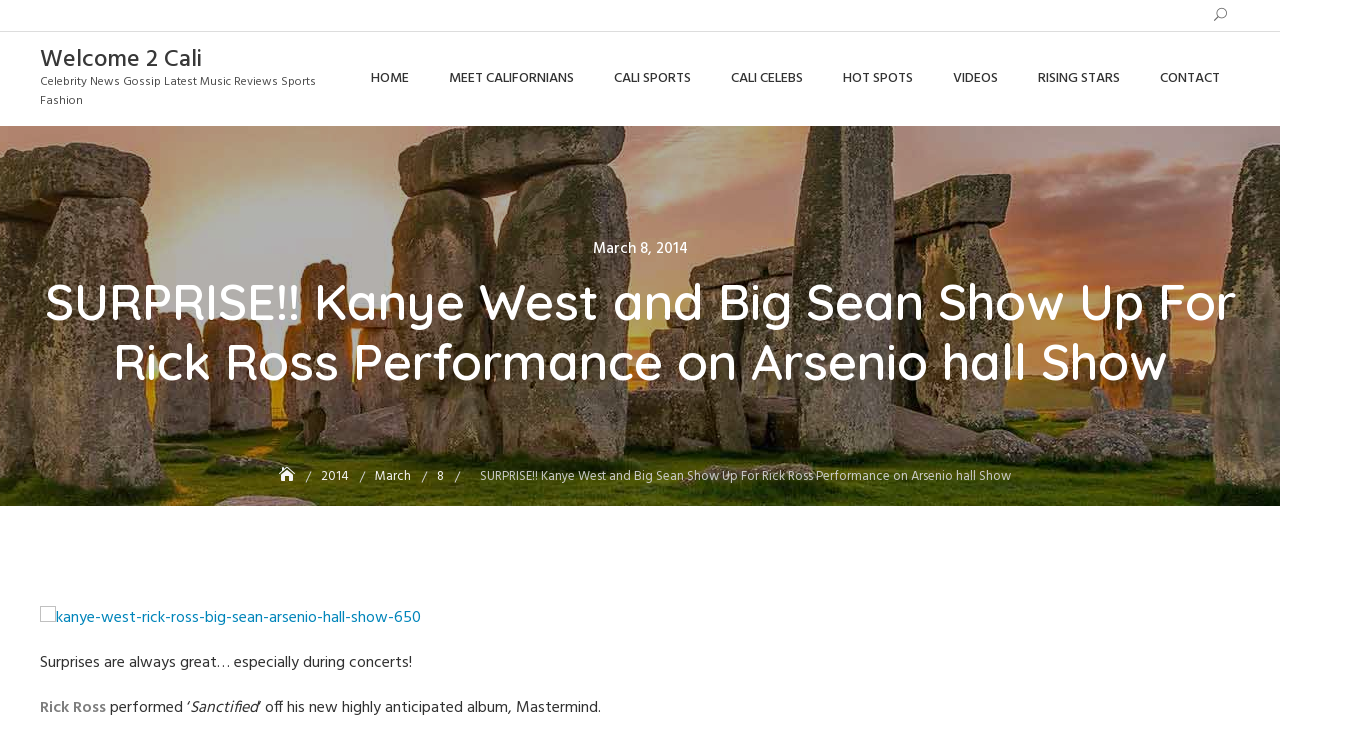

--- FILE ---
content_type: text/html; charset=UTF-8
request_url: https://welcome2cali.com/news/2014/03/08/surprise-kanye-west-and-big-sean-show-up-for-rick-ross-performance-on-arsenio-hall-show/
body_size: 12168
content:
<!DOCTYPE html>
<html lang="en-US">
<head>
	<meta charset="UTF-8">
	<meta name="viewport" content="width=device-width, initial-scale=1">
	<link rel="profile" href="http://gmpg.org/xfn/11">
	<title> SURPRISE!! Kanye West and Big Sean Show Up For Rick Ross Performance on Arsenio hall Show &#8211; Welcome 2 Cali</title>
<link rel='dns-prefetch' href='//fonts.googleapis.com'/>
<link rel='dns-prefetch' href='//s.w.org'/>
<link rel="alternate" type="application/rss+xml" title="Welcome 2 Cali &raquo; Feed" href="https://welcome2cali.com/news/feed/"/>
<link rel="alternate" type="application/rss+xml" title="Welcome 2 Cali &raquo; Comments Feed" href="https://welcome2cali.com/news/comments/feed/"/>
<link rel="alternate" type="application/rss+xml" title="Welcome 2 Cali &raquo; SURPRISE!! Kanye West and Big Sean Show Up For Rick Ross Performance on Arsenio hall Show Comments Feed" href="https://welcome2cali.com/news/2014/03/08/surprise-kanye-west-and-big-sean-show-up-for-rick-ross-performance-on-arsenio-hall-show/feed/"/>
		<script type="text/javascript">window._wpemojiSettings={"baseUrl":"https:\/\/s.w.org\/images\/core\/emoji\/13.0.1\/72x72\/","ext":".png","svgUrl":"https:\/\/s.w.org\/images\/core\/emoji\/13.0.1\/svg\/","svgExt":".svg","source":{"concatemoji":"https:\/\/welcome2cali.com\/news\/wp-includes\/js\/wp-emoji-release.min.js?ver=5.6.16"}};!function(e,a,t){var n,r,o,i=a.createElement("canvas"),p=i.getContext&&i.getContext("2d");function s(e,t){var a=String.fromCharCode;p.clearRect(0,0,i.width,i.height),p.fillText(a.apply(this,e),0,0);e=i.toDataURL();return p.clearRect(0,0,i.width,i.height),p.fillText(a.apply(this,t),0,0),e===i.toDataURL()}function c(e){var t=a.createElement("script");t.src=e,t.defer=t.type="text/javascript",a.getElementsByTagName("head")[0].appendChild(t)}for(o=Array("flag","emoji"),t.supports={everything:!0,everythingExceptFlag:!0},r=0;r<o.length;r++)t.supports[o[r]]=function(e){if(!p||!p.fillText)return!1;switch(p.textBaseline="top",p.font="600 32px Arial",e){case"flag":return s([127987,65039,8205,9895,65039],[127987,65039,8203,9895,65039])?!1:!s([55356,56826,55356,56819],[55356,56826,8203,55356,56819])&&!s([55356,57332,56128,56423,56128,56418,56128,56421,56128,56430,56128,56423,56128,56447],[55356,57332,8203,56128,56423,8203,56128,56418,8203,56128,56421,8203,56128,56430,8203,56128,56423,8203,56128,56447]);case"emoji":return!s([55357,56424,8205,55356,57212],[55357,56424,8203,55356,57212])}return!1}(o[r]),t.supports.everything=t.supports.everything&&t.supports[o[r]],"flag"!==o[r]&&(t.supports.everythingExceptFlag=t.supports.everythingExceptFlag&&t.supports[o[r]]);t.supports.everythingExceptFlag=t.supports.everythingExceptFlag&&!t.supports.flag,t.DOMReady=!1,t.readyCallback=function(){t.DOMReady=!0},t.supports.everything||(n=function(){t.readyCallback()},a.addEventListener?(a.addEventListener("DOMContentLoaded",n,!1),e.addEventListener("load",n,!1)):(e.attachEvent("onload",n),a.attachEvent("onreadystatechange",function(){"complete"===a.readyState&&t.readyCallback()})),(n=t.source||{}).concatemoji?c(n.concatemoji):n.wpemoji&&n.twemoji&&(c(n.twemoji),c(n.wpemoji)))}(window,document,window._wpemojiSettings);</script>
		<style type="text/css">img.wp-smiley,img.emoji{display:inline!important;border:none!important;box-shadow:none!important;height:1em!important;width:1em!important;margin:0 .07em!important;vertical-align:-.1em!important;background:none!important;padding:0!important}</style>
	<link rel='stylesheet' id='wp-block-library-css' href='https://welcome2cali.com/news/wp-includes/css/dist/block-library/A.style.min.css,qver=5.6.16.pagespeed.cf._3xkOAFKh_.css' type='text/css' media='all'/>
<link rel='stylesheet' id='wp-block-library-theme-css' href='https://welcome2cali.com/news/wp-includes/css/dist/block-library/theme.min.css,qver=5.6.16.pagespeed.ce._tyTEeuv0X.css' type='text/css' media='all'/>
<link rel='stylesheet' id='dashicons-css' href='https://welcome2cali.com/news/wp-includes/css/A.dashicons.min.css,qver=5.6.16.pagespeed.cf.DVmAQMtQdn.css' type='text/css' media='all'/>
<link rel='stylesheet' id='Inconsolata-css' href='https://fonts.googleapis.com/css?family=Inconsolata&#038;ver=5.6.16' type='text/css' media='all'/>
<link rel='stylesheet' id='wp-travel-frontend-css' href='https://welcome2cali.com/news/wp-content/plugins/wp-travel/assets/css/wp-travel-front-end.min.css,qver=4.4.0.pagespeed.ce.c_-kLU1m1e.css' type='text/css' media='all'/>
<link rel='stylesheet' id='wp-travel-popup-css' href='https://welcome2cali.com/news/wp-content/plugins/wp-travel/assets/css/magnific-popup.min.css,qver=4.4.0.pagespeed.ce.vBqtN5MIEh.css' type='text/css' media='all'/>
<link rel='stylesheet' id='easy-responsive-tabs-css' href='https://welcome2cali.com/news/wp-content/plugins/wp-travel/assets/css/easy-responsive-tabs.min.css,qver=4.4.0.pagespeed.ce.bRKWMswLu_.css' type='text/css' media='all'/>
<link rel='stylesheet' id='wp-travel-itineraries-css' href='https://welcome2cali.com/news/wp-content/plugins/wp-travel/assets/css/wp-travel-itineraries.min.css,qver=4.4.0.pagespeed.ce.yOZCSG2Ysq.css' type='text/css' media='all'/>
<link rel='stylesheet' id='font-awesome-css-css' href='https://welcome2cali.com/news/wp-content/plugins/wp-travel/assets/css/lib/font-awesome/css/A.fontawesome-all.min.css,qver=4.4.0.pagespeed.cf.jF3eVQ_yYl.css' type='text/css' media='all'/>
<link rel='stylesheet' id='wp-travel-fa-css-css' href='https://welcome2cali.com/news/wp-content/plugins/wp-travel/assets/css/lib/font-awesome/css/A.wp-travel-fa-icons.min.css,qver=4.4.0.pagespeed.cf.cSzvKzh__a.css' type='text/css' media='all'/>
<link rel='stylesheet' id='wp-travel-user-css-css' href='https://welcome2cali.com/news/wp-content/plugins/wp-travel/assets/css/wp-travel-user-styles.min.css,qver=4.4.0.pagespeed.ce._-z0C-mbZL.css' type='text/css' media='all'/>
<link rel='stylesheet' id='jquery-datepicker-lib-css' href='https://welcome2cali.com/news/wp-content/plugins/wp-travel/assets/css/lib/datepicker/datepicker.min.css,qver=4.4.0.pagespeed.ce.TLfz3jLBBx.css' type='text/css' media='all'/>
<link rel='stylesheet' id='contact-form-7-css' href='https://welcome2cali.com/news/wp-content/plugins/contact-form-7/includes/css/styles.css?ver=5.3.1' type='text/css' media='all'/>
<link rel='stylesheet' id='travelbiz-google-fonts-css' href='https://fonts.googleapis.com/css?family=Hind:300,400,400i,500,600,700,800,900|Quicksand:300,400,500,600,700' type='text/css' media='all'/>
<link rel='stylesheet' id='bootstrap-css' href='https://welcome2cali.com/news/wp-content/themes/travelbiz/assets/vendors/bootstrap/css/bootstrap.min.css,qver=4.1.3.pagespeed.ce.YpB-8UoIrC.css' type='text/css' media='all'/>
<link rel='stylesheet' id='kfi-icons-css' href='https://welcome2cali.com/news/wp-content/themes/travelbiz/assets/vendors/kf-icons/css/style.min.css,qver=1.0.0.pagespeed.ce.NbpC_zFk0w.css' type='text/css' media='all'/>
<link rel='stylesheet' id='fontawesome-css' href='https://welcome2cali.com/news/wp-content/themes/travelbiz/assets/vendors/font-awesome/css/all.min.css,qver=5.6.3.pagespeed.ce.3JPVhOQfhB.css' type='text/css' media='all'/>
<link rel='stylesheet' id='owlcarousel-css' href='https://welcome2cali.com/news/wp-content/themes/travelbiz/assets/vendors/OwlCarousel2-2.2.1/assets/A.owl.carousel.min.css,qver=2.2.1.pagespeed.cf.WD5yok98HV.css' type='text/css' media='all'/>
<style id='owlcarousel-theme-css' media='all'>.owl-theme .owl-dots,.owl-theme .owl-nav{text-align:center;-webkit-tap-highlight-color:transparent}.owl-theme .owl-nav{margin-top:10px}.owl-theme .owl-nav [class*="owl-"]{color:#fff;font-size:14px;margin:5px;padding:4px 7px;background:#d6d6d6;display:inline-block;cursor:pointer;border-radius:3px}.owl-theme .owl-nav [class*="owl-"]:hover{background:#869791;color:#fff;text-decoration:none}.owl-theme .owl-nav .disabled{opacity:.5;cursor:default}.owl-theme .owl-nav.disabled+.owl-dots{margin-top:10px}.owl-theme .owl-dots .owl-dot{display:inline-block;zoom:1}.owl-theme .owl-dots .owl-dot span{width:10px;height:10px;margin:5px 7px;background:#d6d6d6;display:block;-webkit-backface-visibility:visible;transition:opacity .2s ease;border-radius:30px}.owl-theme .owl-dots .owl-dot.active span,.owl-theme .owl-dots .owl-dot:hover span{background:#869791}</style>
<link rel='stylesheet' id='travelbiz-blocks-css' href='https://welcome2cali.com/news/wp-content/themes/travelbiz/assets/css/blocks.min.css.pagespeed.ce.Zi76eOS-6i.css' type='text/css' media='all'/>
<link rel='stylesheet' id='travelbiz-style-css' href='https://welcome2cali.com/news/wp-content/themes/travelbiz/A.style.css.pagespeed.cf.VjvTgHu5y9.css' type='text/css' media='all'/>
<script type='text/javascript' src='https://welcome2cali.com/news/wp-includes/js/jquery/jquery.min.js,qver=3.5.1.pagespeed.jm.buo63cp1wa.js' id='jquery-core-js'></script>
<script src="https://welcome2cali.com/news/wp-includes,_js,_jquery,_jquery-migrate.min.js,qver==3.3.2+wp-content,_plugins,_wp-travel,_assets,_js,_wp-travel-view-mode.min.js,qver==4.4.0+wp-includes,_js,_jquery,_ui,_core.min.js,qver==1.12.1+wp-includes,_js,_jquery,_ui,_accordion.min.js,qver==1.12.1+wp-content,_plugins,_wp-travel,_assets,_js,_wp-travel-accordion.min.js,qver==4.4.0+wp-includes,_js,_jquery,_ui,_mouse.min.js,qver==1.12.1+wp-includes,_js,_jquery,_ui,_slider.min.js,qver==1.12.1+wp-includes,_js,_underscore.min.js,qver==1.8.3.pagespeed.jc.aNSUOcSaIi.js"></script><script>eval(mod_pagespeed_5cuLw8t8fE);</script>
<link rel="https://api.w.org/" href="https://welcome2cali.com/news/wp-json/"/><link rel="alternate" type="application/json" href="https://welcome2cali.com/news/wp-json/wp/v2/posts/17929"/><link rel="EditURI" type="application/rsd+xml" title="RSD" href="https://welcome2cali.com/news/xmlrpc.php?rsd"/>
<link rel="wlwmanifest" type="application/wlwmanifest+xml" href="https://welcome2cali.com/news/wp-includes/wlwmanifest.xml"/> 
<meta name="generator" content="WordPress 5.6.16"/>
<link rel="canonical" href="https://welcome2cali.com/news/2014/03/08/surprise-kanye-west-and-big-sean-show-up-for-rick-ross-performance-on-arsenio-hall-show/"/>
<link rel='shortlink' href='https://welcome2cali.com/news/?p=17929'/>
<link rel="alternate" type="application/json+oembed" href="https://welcome2cali.com/news/wp-json/oembed/1.0/embed?url=https%3A%2F%2Fwelcome2cali.com%2Fnews%2F2014%2F03%2F08%2Fsurprise-kanye-west-and-big-sean-show-up-for-rick-ross-performance-on-arsenio-hall-show%2F"/>
<link rel="alternate" type="text/xml+oembed" href="https://welcome2cali.com/news/wp-json/oembed/1.0/embed?url=https%3A%2F%2Fwelcome2cali.com%2Fnews%2F2014%2F03%2F08%2Fsurprise-kanye-west-and-big-sean-show-up-for-rick-ross-performance-on-arsenio-hall-show%2F&#038;format=xml"/>
<link rel="pingback" href="https://welcome2cali.com/news/xmlrpc.php">
	<style type="text/css">

		/*======================================*/
		/* Hamburger Menu Icon */
		/*======================================*/
		
		/*======================================*/
		/* Page Header Overlay Opacity */
		/*======================================*/
		.section-banner-wrap .overlay {
			background-color: rgba(0, 0, 0, 0.3);
		}

		/*======================================*/
		/* Header Image*/
		/*======================================*/
		/*Overlay Opacity*/
		body.home .section-banner-wrap .overlay {
			background-color: rgba(0, 0, 0, 0.3);
		}
		body.error404 .section-banner-wrap .overlay {
			background-color: rgba(0, 0, 0, 0.3);
		}

		/*======================================*/
		/* Archive Slider*/
		/*======================================*/
		/*Overlay Opacity*/
		.section-slider .banner-overlay {
			background-color: rgba(0, 0, 0, 0.3);
		}

		/*======================================*/
		/* Breadcrumb Separator Layout */
		/*======================================*/
					.breadcrumb-wrap .breadcrumbs .trail-items a:after {
			    height: 12px;
			    -webkit-transform: rotate(25deg);
			    -moz-transform: rotate(25deg);
			    -ms-transform: rotate(25deg);
			    -o-transform: rotate(25deg);
			    transform: rotate(25deg);
			    width: 1px;
			}
		
		
		
					.breadcrumb-wrap .breadcrumbs .trail-items a[rel="home"] span {
				font-size: 0;
			}
			.breadcrumb-wrap .breadcrumbs .trail-items a[rel="home"] span:before {
			    font-size: 16px;
			    content: "\e074";
			    font-family: "kf-icons";
			}
		
		/*======================================*/
		/* Site Title Color */
		/*======================================*/
		.site-header .site-branding .site-title {
			color: #383838;
		}

		/*======================================*/
		/* Tagline Color */
		.site-header .site-branding .site-description {
			color: #4d4d4d;
		}

		/*======================================*/
		/* Site Body Text Color */
		/*======================================*/
		body, html {
			color: #313131;
		}
		
		/*======================================*/
		/* Primary Color */
		/*======================================*/

		/* Background */
		figcaption, .wrap-detail-page .kt-contact-form-area .form-group input.form-control[type=submit], input[type=button], input[type=reset], input[type=submit], .button-primary, .button-round, .section-title-group .divider:before, .page-numbers.current, .page-numbers:hover.current, .page-numbers:focus.current, .page-numbers:active.current, .woocommerce ul.products li.product .onsale, .woocommerce ul.products li.product .button, .woocommerce ul.products li.product a.added_to_cart, body.woocommerce.single-product .product .onsale, .wp-travel.trip-headline-wrapper button, .wp-travel .button, .wp-travel-offer span, .wrap-detail-page .post-footer .post-format, .comments-area .comment-respond .comment-form .submit, .searchform .search-button, #go-top:hover span, #go-top:focus span, #go-top:active span, .widget.widget_product_search button, .section-slider .controls [class*=owl-]:not(.disabled):hover, .section-slider .controls [class*=owl-]:not(.disabled):focus, .section-slider .controls [class*=owl-]:not(.disabled):active, .section-slider #slide-pager .owl-dot.active span, .entry-meta-cat a, .package-post .wp-travel-offer span, .section-testimonial .controls [class*=owl-]:not(.disabled), .section-blog .post .entry-meta-cat a, .section-clients .controls [class*=owl-]:not(.disabled), .wp-travel.trip-headline-wrapper button,  .tab-list-content .panel-group .open-all-link, .wp-travel-toolbar .wp-travel-filter-button .btn-wp-travel-filter, .wp-travel-default-article .wp-travel-explore a, .wp-travel-toolbar .wp-travel-post-filter .wp-travel-filter-by-heading, .woocommerce #respond input#submit, .woocommerce input#submit, .woocommerce a.button, .woocommerce button.button, .woocommerce input.button, .woocommerce .cart .button, .woocommerce .cart input.button, .woocommerce button.button.alt, .woocommerce a.button.alt, .woocommerce input.button.alt {
			background-color: #F9A032		}


		/* Border */
		.button-primary, .button-round, .page-numbers.current, .page-numbers:hover.current, .page-numbers:focus.current, .page-numbers:active.current, .woocommerce ul.products li.product a.added_to_cart, .comments-area .comment-respond .comment-form .submit, #go-top:hover span, #go-top:focus span, #go-top:active span, .main-navigation nav > ul ul {
			border-color: #F9A032		}

		/* Text */
		.woocommerce ul.products li.product .price .amount, .inner-header-content .posted-on a, .widget.widget_rss li a, .section-contact .contact-form-section h3 {
			color: #F9A032		}

		/*======================================*/
		/* Hover Color */
		/*======================================*/

		/* Background */
		.wrap-detail-page .kt-contact-form-area .form-group input.form-control[type=submit]:hover, .wrap-detail-page .kt-contact-form-area .form-group input.form-control[type=submit]:focus, .wrap-detail-page .kt-contact-form-area .form-group input.form-control[type=submit]:active, .comments-area .comment-list .reply a:hover, .wp-travel.trip-headline-wrapper button:hover, .button-outline:hover, .button-primary:hover, .button-round:hover, .button:hover, input[type=button]:hover, input[type=reset]:hover, input[type=submit]:hover, .comments-area .comment-list .reply a:focus, .wp-travel.trip-headline-wrapper button:focus, .button-outline:focus, .button-primary:focus, .button-round:focus, .button:focus, input[type=button]:focus, input[type=reset]:focus, input[type=submit]:focus, .comments-area .comment-list .reply a:active, .wp-travel.trip-headline-wrapper button:active, .button-outline:active, .button-primary:active, .button-round:active, .button:active, input[type=button]:active, input[type=reset]:active, input[type=submit]:active, .button-primary:hover, .button-primary:focus, .button-primary:active, .button-round:hover, .button-round:focus, .button-round:active, .page-numbers:hover, .page-numbers:focus, .page-numbers:active, .infinite-scroll #infinite-handle span:hover, .infinite-scroll #infinite-handle span:focus, .infinite-scroll #infinite-handle span:active, .woocommerce ul.products li.product .onsale:hover, .woocommerce ul.products li.product .onsale:focus, .woocommerce ul.products li.product .onsale:active, .woocommerce ul.products li.product .button:hover, .woocommerce ul.products li.product .button:active, .woocommerce ul.products li.product a.added_to_cart:hover, .woocommerce ul.products li.product a.added_to_cart:focus, .woocommerce ul.products li.product a.added_to_cart:active, .woocommerce #respond input#submit:hover, .woocommerce #respond input#submit:focus, .woocommerce #respond input#submit:active, .woocommerce input#submit:hover, .woocommerce input#submit:focus, .woocommerce input#submit:active, .woocommerce a.button:hover, .woocommerce a.button:focus, .woocommerce a.button:active, .woocommerce button.button:hover, .woocommerce button.button:focus, .woocommerce button.button:active, .woocommerce input.button:hover, .woocommerce input.button:focus, .woocommerce input.button:active, .woocommerce .cart .button:hover, .woocommerce .cart .button:focus, .woocommerce .cart .button:active, .woocommerce .cart input.button:hover, .woocommerce .cart input.button:focus, .woocommerce .cart input.button:active, .woocommerce button.button.alt:hover, .woocommerce button.button.alt:focus, .woocommerce button.button.alt:active, .woocommerce a.button.alt:hover, .woocommerce a.button.alt:focus, .woocommerce a.button.alt:active, .woocommerce input.button.alt:hover, .woocommerce input.button.alt:focus, .woocommerce input.button.alt:active, .wp-travel .button:hover, .post-content-inner .tag-links a:hover, .comments-area .comment-respond .comment-form .submit:hover, .comments-area .comment-respond .comment-form .submit:focus, .comments-area .comment-respond .comment-form .submit:active, .searchform .search-button:hover, .searchform .search-button:focus, .searchform .search-button:active, .widget.widget_calendar tbody a:hover, .widget.widget_calendar tbody a:focus, .widget.widget_calendar tbody a:active, .widget.widget_tag_cloud .tagcloud a:hover, .widget.widget_tag_cloud .tagcloud a:focus, .widget.widget_tag_cloud .tagcloud a:active, .widget.widget_product_search button:hover, .alt-menu-icon .offcanvas-menu-toggler:hover .icon-bar, .alt-menu-icon .offcanvas-menu-toggler:focus .icon-bar, .alt-menu-icon .offcanvas-menu-toggler:active .icon-bar, .alt-menu-icon .offcanvas-menu-toggler:hover .icon-bar:before, .alt-menu-icon .offcanvas-menu-toggler:hover .icon-bar:after, .alt-menu-icon .offcanvas-menu-toggler:focus .icon-bar:before, .alt-menu-icon .offcanvas-menu-toggler:focus .icon-bar:after, .alt-menu-icon .offcanvas-menu-toggler:active .icon-bar:before, .alt-menu-icon .offcanvas-menu-toggler:active .icon-bar:after, .section-slider #slide-pager .owl-dot span:hover, .section-slider #slide-pager .owl-dot span:focus, .section-slider #slide-pager .owl-dot span:active, .section-slider #slide-pager .owl-dot.active span:hover, .section-slider #slide-pager .owl-dot.active span:focus, .section-slider #slide-pager .owl-dot.active span:active, .top-footer .widget .search-button:hover, .top-footer .widget .search-button:focus, .top-footer .widget .search-button:active, .entry-meta-cat a:hover, .entry-meta-cat a:focus, .entry-meta-cat a:active, .section-testimonial .controls [class*=owl-]:not(.disabled):hover, .section-testimonial .controls [class*=owl-]:not(.disabled):focus, .section-testimonial .controls [class*=owl-]:not(.disabled):active, .section-blog .post .entry-meta-cat a:hover, .section-blog .post .entry-meta-cat a:focus, .section-blog .post .entry-meta-cat a:active, .section-clients .controls [class*=owl-]:not(.disabled):hover, .wp-travel-default-article .wp-travel-explore a:hover, .wp-travel-default-article .wp-travel-explore a:focus, .wp-travel-default-article .wp-travel-explore a:active, .wp-travel.trip-headline-wrapper button:hover, .wp-travel.trip-headline-wrapper button:active:hover, .wp-travel.trip-headline-wrapper button:focus:hover, .wp-travel.trip-headline-wrapper button:focus, .wp-travel.trip-headline-wrapper button:hover:focus, .wp-travel.trip-headline-wrapper button:active:focus, .wp-travel.trip-headline-wrapper button:active, .wp-travel.trip-headline-wrapper button:hover:active, .wp-travel.trip-headline-wrapper button:focus:active, .wp-travel .button:hover, .tab-list-content .panel-group .open-all-link:hover, .tab-list-content .panel-group .open-all-link:focus, .tab-list-content .panel-group .open-all-link:active, .wp-travel-toolbar .wp-travel-filter-button .btn-wp-travel-filter:hover, .wp-travel-toolbar .wp-travel-filter-button .btn-wp-travel-filter:focus, .wp-travel-toolbar .wp-travel-filter-button .btn-wp-travel-filter:active  {
		 	background-color: #086abd		}

		/* Border */
		.button-primary:hover, .button-primary:focus, .button-primary:active, .button-round:hover, .button-round:focus, .button-round:active, .button-outline:hover, .button-outline:focus, .button-outline:active, .page-numbers:hover, .page-numbers:focus, .page-numbers:active, .widget .bbp-login-links a:hover, .widget .bbp-login-links a:focus, .widget .bbp-login-links a:active, .woocommerce ul.products li.product a.added_to_cart:hover, .woocommerce ul.products li.product a.added_to_cart:focus, .woocommerce ul.products li.product a.added_to_cart:active, .woocommerce #respond input#submit:hover, .woocommerce #respond input#submit:focus, .woocommerce #respond input#submit:active, .woocommerce input#submit:hover, .woocommerce input#submit:focus, .woocommerce input#submit:active, .woocommerce a.button:hover, .woocommerce a.button:focus, .woocommerce a.button:active, .woocommerce button.button:hover, .woocommerce button.button:focus, .woocommerce button.button:active, .woocommerce input.button:hover, .woocommerce input.button:focus, .woocommerce input.button:active, .woocommerce .cart .button:hover, .woocommerce .cart .button:focus, .woocommerce .cart .button:active, .woocommerce .cart input.button:hover, .woocommerce .cart input.button:focus, .woocommerce .cart input.button:active, .woocommerce button.button.alt:hover, .woocommerce button.button.alt:focus, .woocommerce button.button.alt:active, .woocommerce a.button.alt:hover, .woocommerce a.button.alt:focus, .woocommerce a.button.alt:active, .woocommerce input.button.alt:hover, .woocommerce input.button.alt:focus, .woocommerce input.button.alt:active, .comments-area .comment-respond .comment-form .submit:hover, .comments-area .comment-respond .comment-form .submit:focus, .comments-area .comment-respond .comment-form .submit:active, .socialgroup a:hover, .socialgroup a:focus, .socialgroup a:active, .widget.widget_tag_cloud .tagcloud a:hover, .widget.widget_tag_cloud .tagcloud a:focus, .widget.widget_tag_cloud .tagcloud a:active, .section-slider .slider-content .button-container .button-outline:hover, .section-slider .slider-content .button-container .button-outline:focus, .section-slider .slider-content .button-container .button-outline:active, .section-slider #slide-pager .owl-dot span:hover, .section-slider #slide-pager .owl-dot span:focus, .section-slider #slide-pager .owl-dot span:active, .site-footer .socialgroup ul li a:hover, .site-footer .socialgroup ul li a:focus, .site-footer .socialgroup ul li a:active, .callback-content .button-container .button-outline:hover, .callback-content .button-container .button-outline:focus, .callback-content .button-container .button-outline:active, #faq .panel-heading [data-toggle=collapse], #faq .panel-heading [data-toggle=collapse].collapsed:hover, #faq .panel-heading [data-toggle=collapse].collapsed:focus, #faq .panel-heading [data-toggle=collapse].collapsed:active  {
			border-color: #086abd		}

		/* Text */
		.wrap-detail-page .kt-contact-form-area .form-group .cleaner:hover, .wrap-detail-page .kt-contact-form-area .form-group .cleaner:active, .wrap-detail-page .kt-contact-form-area .form-group .cleaner:focus, .wrap-detail-page .kt-contact-form-area .form-group .cleaner:hover span, .wrap-detail-page .kt-contact-form-area .form-group .cleaner:active span, .wrap-detail-page .kt-contact-form-area .form-group .cleaner:focus span, a.button-text:hover, a.button-text:focus, a.button-text:active, .button-text:hover, .button-text:focus, .button-text:active, a.button-text:hover:after, a.button-text:focus:after, a.button-text:active:after, .button-text:hover:after, .button-text:focus:after, .button-text:active:after, h1 a:hover, h1 a:focus, h1 a:active, h2 a:hover, h2 a:focus, h2 a:active, h3 a:hover, h3 a:focus, h3 a:active, h4 a:hover, h4 a:focus, h4 a:active, h5 a:hover, h5 a:focus, h5 a:active, h6 a:hover, h6 a:focus, h6 a:active, .comment-navigation .nav-previous a:hover .nav-label, .comment-navigation .nav-previous a:hover .nav-title, .comment-navigation .nav-previous a:hover:before, .comment-navigation .nav-previous a:focus .nav-label, .comment-navigation .nav-previous a:focus .nav-title, .comment-navigation .nav-previous a:focus:before, .comment-navigation .nav-previous a:active .nav-label, .comment-navigation .nav-previous a:active .nav-title, .comment-navigation .nav-previous a:active:before, .comment-navigation .nav-next a:hover .nav-label, .comment-navigation .nav-next a:hover .nav-title, .comment-navigation .nav-next a:hover:before, .comment-navigation .nav-next a:focus .nav-label, .comment-navigation .nav-next a:focus .nav-title, .comment-navigation .nav-next a:focus:before, .comment-navigation .nav-next a:active .nav-label, .comment-navigation .nav-next a:active .nav-title, .comment-navigation .nav-next a:active:before, .posts-navigation .nav-previous a:hover .nav-label, .posts-navigation .nav-previous a:hover .nav-title, .posts-navigation .nav-previous a:hover:before, .posts-navigation .nav-previous a:focus .nav-label, .posts-navigation .nav-previous a:focus .nav-title, .posts-navigation .nav-previous a:focus:before, .posts-navigation .nav-previous a:active .nav-label, .posts-navigation .nav-previous a:active .nav-title, .posts-navigation .nav-previous a:active:before, .posts-navigation .nav-next a:hover .nav-label, .posts-navigation .nav-next a:hover .nav-title, .posts-navigation .nav-next a:hover:before, .posts-navigation .nav-next a:focus .nav-label, .posts-navigation .nav-next a:focus .nav-title, .posts-navigation .nav-next a:focus:before, .posts-navigation .nav-next a:active .nav-label, .posts-navigation .nav-next a:active .nav-title, .posts-navigation .nav-next a:active:before, .post-navigation .nav-previous a:hover .nav-label, .post-navigation .nav-previous a:hover .nav-title, .post-navigation .nav-previous a:hover:before, .post-navigation .nav-previous a:focus .nav-label, .post-navigation .nav-previous a:focus .nav-title, .post-navigation .nav-previous a:focus:before, .post-navigation .nav-previous a:active .nav-label, .post-navigation .nav-previous a:active .nav-title, .post-navigation .nav-previous a:active:before, .post-navigation .nav-next a:hover .nav-label, .post-navigation .nav-next a:hover .nav-title, .post-navigation .nav-next a:hover:before, .post-navigation .nav-next a:focus .nav-label, .post-navigation .nav-next a:focus .nav-title, .post-navigation .nav-next a:focus:before, .post-navigation .nav-next a:active .nav-label, .post-navigation .nav-next a:active .nav-title, .post-navigation .nav-next a:active:before, body.bbpress article.hentry .post-text a:hover, body.bbpress article.hentry .post-text a:focus, body.bbpress article.hentry .post-text a:active, .woocommerce ul.products li.product h2:hover, .woocommerce ul.products li.product h2:focus, .woocommerce ul.products li.product h2:active, .woocommerce ul.products li.product .woocommerce-loop-product__title:hover, .woocommerce ul.products li.product .woocommerce-loop-product__title:focus, .woocommerce ul.products li.product .woocommerce-loop-product__title:active, .woocommerce ul.products li.product .price del .amount:hover, .woocommerce ul.products li.product .price ins .amount:hover, .woocommerce ul.products li.product .price del .amount:focus, .woocommerce ul.products li.product .price ins .amount:focus, .woocommerce ul.products li.product .price del .amount:active, .woocommerce ul.products li.product .price ins .amount:active, .inner-header-content .posted-on a:hover, .inner-header-content .posted-on a:focus, .inner-header-content .posted-on a:active, .post-content-inner .cat-links .categories-list a:hover, .comments-area .comment-list .comment-metadata a:hover, .comments-area .comment-list .comment-metadata a:focus, .comments-area .comment-list .comment-metadata a:active, .comments-area .comment-respond .logged-in-as a:hover, .comments-area .comment-respond .logged-in-as a:focus, .comments-area .comment-respond .logged-in-as a:active, .related-post .post h3 a:hover, .related-post .post h3 a:focus, .related-post .post h3 a:active, .socialgroup a:hover, .socialgroup a:focus, .socialgroup a:active, .wrap-inner-banner .inner-header-content .posted-on a:hover, .breadcrumb-wrap .breadcrumbs .trail-items a:hover, .breadcrumb-wrap .breadcrumbs .trail-items a:focus, .breadcrumb-wrap .breadcrumbs .trail-items a:active, .widget li a:hover, .widget li a:focus, .widget li a:active, .widget.widget_rss li a:focus, .widget.widget_rss li a:active, .widget.widget_rss .widget-title .rsswidget:hover, .widget.widget_rss .widget-title .rsswidget:focus, .widget.widget_rss .widget-title .rsswidget:active, .widget.widget_text .textwidget a:hover, .widget.widget_text .textwidget a:focus, .widget.widget_text .textwidget a:active, .author-widget .widget-content .profile .socialgroup ul li a:hover, .author-widget .widget-content .profile .socialgroup ul li a:focus, .author-widget .widget-content .profile .socialgroup ul li a:active, .top-header .socialgroup li a:hover, .top-header .socialgroup li a:focus, .top-header .socialgroup li a:active, .top-header-menu li a:hover, .top-header-menu li a:focus, .top-header-menu li a:active, .header-icons-wrap .header-search-icon:hover, .header-icons-wrap .header-search-icon:focus, .header-icons-wrap .header-search-icon:active, .site-header .site-branding .site-title a:hover, .site-header .site-branding .site-title a:focus, .site-header .site-branding .site-title a:active, .main-navigation nav > ul ul li a:hover, .main-navigation nav > ul ul li a:focus, .main-navigation nav > ul ul li a:active, .offcanvas-navigation a:hover, .offcanvas-navigation a:focus, .offcanvas-navigation a:active, .section-slider .slider-content .button-container .button-text:hover, .section-slider .slider-content .button-container .button-text:focus, .section-slider .slider-content .button-container .button-text:active, .section-slider .slider-content .button-container .button-text:hover:after, .section-slider .slider-content .button-container .button-text:focus:after, .section-slider .slider-content .button-container .button-text:active:after, .site-footer .socialgroup ul li a:hover, .site-footer .socialgroup ul li a:focus, .site-footer .socialgroup ul li a:active, .site-footer .copyright a:hover, .site-footer .copyright a:focus, .site-footer .copyright a:active, .site-footer .footer-menu ul li a:hover, .site-footer .footer-menu ul li a:focus, .site-footer .footer-menu ul li a:active, .top-footer .widget ul li a:hover, .top-footer .widget ul li a:focus, .top-footer .widget ul li a:active, .top-footer .widget ol li a:hover, .top-footer .widget ol li a:focus, .top-footer .widget ol li a:active, .top-footer .widget .textwidget a:hover, .top-footer .widget .textwidget a:focus, .top-footer .widget .textwidget a:active, .top-footer .widget .calendar_wrap table td a:hover, .top-footer .widget .calendar_wrap table td a:focus, .top-footer .widget .calendar_wrap table td a:active, .top-footer .widget .calendar_wrap table td#next a:hover, .top-footer .widget .calendar_wrap table td#prev a:hover, .top-footer .widget.widget_rss li a:hover, .top-footer .widget.widget_rss li a:focus, .top-footer .widget.widget_rss li a:active, .top-footer .widget .rsswidget:hover, .top-footer .widget .rsswidget:focus, .top-footer .widget .rsswidget:active, .top-footer .widget .sb-right-thumb-widget .widget-content .post-footer span a:hover, .top-footer .widget .sb-right-thumb-widget .widget-content .post-footer span a:focus, .top-footer .widget .sb-right-thumb-widget .widget-content .post-footer span a:active, .top-footer .widget .sb-right-thumb-widget .widget-content a:hover, .top-footer .widget .sb-right-thumb-widget .widget-content a:focus, .top-footer .widget .sb-right-thumb-widget .widget-content a:active, .post .meta-tag [class*=meta-] a:hover, .post .meta-tag [class*=meta-] a:focus, .post .meta-tag [class*=meta-] a:active, .post .meta-tag [class*=meta-] a:hover:before, .post .meta-tag [class*=meta-] a:focus:before, .post .meta-tag [class*=meta-] a:active:before, .section-trip-category .category-post a:hover .entry-title, .section-trip-category .category-post a:focus .entry-title, .section-trip-category .category-post a:active .entry-title, .section-trip-choice .trip-content .entry-meta-cat a:hover, .section-contact .contact-list .contact-content a:hover, .section-contact .contact-list .contact-content a:focus, .section-contact .contact-list .contact-content a:active, .contact-detail-content .socialgroup a:hover, .contact-detail-content .socialgroup a:focus, .contact-detail-content .socialgroup a:active, .section-clients .slide-item a:hover .client-content h3{
			color: #086abd		}
		.addtoany_content .addtoany_list a:hover svg path {
			fill: #086abd		}

		/*======================================*/
		/* Front Page Settings */
		/*======================================*/

		/*======================================*/
		/* Callback Section */
		/*======================================*/

		.section-callback .overlay {
			background-color: rgba(0, 0, 0, 0.4);
		}

		/*======================================*/
		/* Testimonial Section */
		/*======================================*/

		.section-testimonial .overlay {
			background-color: rgba(0, 0, 0, 0.3);
		}

		/*======================================*/
		/* Service Section */
		/*======================================*/

		.section-service .overlay {
			background-color: rgba(0, 0, 0, 0.3);
		}

		.section-service:after {
			background-image: url(https://welcome2cali.com/news/wp-content/themes/travelbiz/assets/images/travelbiz-banner-960-1210.jpg) ;
		}

	</style>
	</head>

<body class="post-template-default single single-post postid-17929 single-format-standard site-layout-full">

			<div id="site-loader">
			<div class="site-loader-inner">
				<img src="https://welcome2cali.com/news/wp-content/themes/travelbiz/assets/images/loader1.gif.pagespeed.ce.uI1KJ39aZl.gif" alt="Site Loader">			</div>
		</div>
		<div id="page" class="site">
		<a class="skip-link screen-reader-text" href="#content">
			Skip to content		</a>
		
	
<header id="masthead" class="wrapper site-header header-primary" role="banner">
	<div class="top-header d-none d-lg-block">
		<div class="container">
			<div class="top-inner-wrap">
				<div class="row align-items-center">
																					<div class="col-lg-12">
							<div class="header-icons-wrap">
																
	<div class="header-search-icon">
		<button class="header-search-icon non-style-btn" id="show-header-search">
			<span class="kfi kfi-search" aria-hidden="true"></span>
		</button>
	</div>
							</div>
						</div>
									</div>
			</div>
		</div>
	</div>
	
<div id="offcanvas-menu">
	<div class="offcanvas-menu-wrap">
					<div class="offcanvas-search-wrap  d-block d-lg-none">
				<form role="search" method="get" id="searchform" class="searchform" action="https://welcome2cali.com/news/">
				<div>
					<label class="screen-reader-text" for="s">Search for:</label>
					<input type="text" value="" name="s" id="s"/>
					<input type="submit" id="searchsubmit" value="Search"/>
				</div>
			<button type="submit" class="search-button"><span class="kfi kfi-search"></span></button></form>			</div>
				<div id="primary-nav-offcanvas" class="offcanvas-navigation d-block d-lg-none">
			<ul id="primary-menu" class="primary-menu"><li id="menu-item-233" class="menu-item menu-item-type-custom menu-item-object-custom menu-item-home menu-item-233"><a href="http://welcome2cali.com/news">Home</a></li>
<li id="menu-item-6933" class="menu-item menu-item-type-custom menu-item-object-custom menu-item-6933"><a href="http://welcome2cali.com/user/index.php">Meet Californians</a></li>
<li id="menu-item-6929" class="menu-item menu-item-type-taxonomy menu-item-object-category menu-item-6929"><a href="https://welcome2cali.com/news/category/sports-athletes-teams/">Cali Sports</a></li>
<li id="menu-item-19197" class="menu-item menu-item-type-taxonomy menu-item-object-category menu-item-19197"><a href="https://welcome2cali.com/news/category/california-celebrities/">Cali Celebs</a></li>
<li id="menu-item-19198" class="menu-item menu-item-type-taxonomy menu-item-object-category menu-item-19198"><a href="https://welcome2cali.com/news/category/cali-hot-spots/">Hot Spots</a></li>
<li id="menu-item-19204" class="menu-item menu-item-type-taxonomy menu-item-object-category menu-item-19204"><a href="https://welcome2cali.com/news/category/welcome2cali-videos/">Videos</a></li>
<li id="menu-item-1175" class="menu-item menu-item-type-custom menu-item-object-custom menu-item-1175"><a href="http://welcome2cali.com/news/category/rising-stars/">Rising Stars</a></li>
<li id="menu-item-7019" class="menu-item menu-item-type-custom menu-item-object-custom menu-item-7019"><a href="http://welcome2cali.com/news/advertise/">Contact</a></li>
</ul>		</div>
				<div class="offcanvas-contact-details d-block d-lg-none">
			<div class="top-header-menu">
				<ul>
					
					
									</ul>
			</div>
		</div>
		<div class="close-offcanvas-menu">
			<button class="non-style-btn">
				<span class="kfi kfi-close-alt2"></span>
			</button>
		</div>
	</div>
</div>	<div class="header-group-wrap">
		<div class="main-navigation-wrap">
			<div class="container">
				<div class="main-navigation-inner">
					<div class="row align-items-center">
													<div class="col-5 col-lg-3">
								
	<div class="site-branding-outer">
		<div class="site-branding">
									<p class="site-title">
								<a href="https://welcome2cali.com/news/" rel="home">
									Welcome 2 Cali								</a>
							</p>
												<p class="site-description">
							Celebrity News Gossip Latest Music Reviews Sports Fashion						</p>
							</div><!-- .site-branding -->
	</div>
							</div>
												<div class="col-lg-9 col-7" id="primary-nav-container">
							<div class="wrap-nav main-navigation">
								<div id="navigation" class="d-none d-lg-block">
									<nav id="site-navigation" class="main-navigation" role="navigation" aria-label="Primary Menu">
										<button class="menu-toggle" aria-controls="primary-menu" aria-expanded="false">
											Primary Menu										</button>
										<ul id="primary-menu" class="primary-menu"><li class="menu-item menu-item-type-custom menu-item-object-custom menu-item-home menu-item-233"><a href="http://welcome2cali.com/news">Home</a></li>
<li class="menu-item menu-item-type-custom menu-item-object-custom menu-item-6933"><a href="http://welcome2cali.com/user/index.php">Meet Californians</a></li>
<li class="menu-item menu-item-type-taxonomy menu-item-object-category menu-item-6929"><a href="https://welcome2cali.com/news/category/sports-athletes-teams/">Cali Sports</a></li>
<li class="menu-item menu-item-type-taxonomy menu-item-object-category menu-item-19197"><a href="https://welcome2cali.com/news/category/california-celebrities/">Cali Celebs</a></li>
<li class="menu-item menu-item-type-taxonomy menu-item-object-category menu-item-19198"><a href="https://welcome2cali.com/news/category/cali-hot-spots/">Hot Spots</a></li>
<li class="menu-item menu-item-type-taxonomy menu-item-object-category menu-item-19204"><a href="https://welcome2cali.com/news/category/welcome2cali-videos/">Videos</a></li>
<li class="menu-item menu-item-type-custom menu-item-object-custom menu-item-1175"><a href="http://welcome2cali.com/news/category/rising-stars/">Rising Stars</a></li>
<li class="menu-item menu-item-type-custom menu-item-object-custom menu-item-7019"><a href="http://welcome2cali.com/news/advertise/">Contact</a></li>
</ul>									</nav>
								</div>
							</div>
														<div class="alt-menu-icon d-block d-lg-none ">
								<button class="non-style-btn offcanvas-menu-toggler">
									<span class="icon-bar"></span>
								</button>
							</div>
						</div>
					</div>
				</div>
			</div>
		</div>
	</div>

	<!-- Search form structure -->
	<div class="header-search-wrap">
		<div id="header-search-form">
			<form role="search" method="get" id="searchform" class="searchform" action="https://welcome2cali.com/news/">
				<div>
					<label class="screen-reader-text" for="s">Search for:</label>
					<input type="text" value="" name="s" id="s"/>
					<input type="submit" id="searchsubmit" value="Search"/>
				</div>
			<button type="submit" class="search-button"><span class="kfi kfi-search"></span></button></form>		</div>
		<button class="header-search-close non-style-btn">
			<span class="kfi kfi-close-alt2"></span>
		</button>
	</div>

</header>		<div id="content" class="site-main">
	<section class="section-banner-wrap section-banner-one">
		<div class="wrap-outer-banner">
			<div class="overlay"></div>
			<div class="wrap-inner-banner" style="background-image:url(https://welcome2cali.com/news/wp-content/themes/travelbiz/assets/images/travelbiz-banner-1920-380.jpg.pagespeed.ce.V3fPv5ur0E.jpg)">
				<div class="container">
					<header class="page-header">
						<div class="inner-header-content">
								<span class="screen-reader-text">Posted on</span>
	<span class="posted-on">
		<a href="https://welcome2cali.com/news/2014/03/08/" rel="bookmark">
			<span class="entry-date published">March 8, 2014</span>		</a>
	</span>
																<h1 class="page-title">SURPRISE!! Kanye West and Big Sean Show Up For Rick Ross Performance on Arsenio hall Show</h1>
																				</div>
					</header>
				</div>
			</div>
							<div class="breadcrumb-wrap">
					<div class="container">
						<nav role="navigation" aria-label="Breadcrumbs" class="breadcrumb-trail breadcrumbs" itemprop="breadcrumb"><ul class="trail-items" itemscope itemtype="http://schema.org/BreadcrumbList"><meta name="numberOfItems" content="5"/><meta name="itemListOrder" content="Ascending"/><li itemprop="itemListElement" itemscope itemtype="http://schema.org/ListItem" class="trail-item trail-begin"><a href="https://welcome2cali.com/news/" rel="home" itemprop="item"><span itemprop="name">Home</span></a><meta itemprop="position" content="1"/></li><li itemprop="itemListElement" itemscope itemtype="http://schema.org/ListItem" class="trail-item"><a href="https://welcome2cali.com/news/2014/" itemprop="item"><span itemprop="name">2014</span></a><meta itemprop="position" content="2"/></li><li itemprop="itemListElement" itemscope itemtype="http://schema.org/ListItem" class="trail-item"><a href="https://welcome2cali.com/news/2014/03/" itemprop="item"><span itemprop="name">March</span></a><meta itemprop="position" content="3"/></li><li itemprop="itemListElement" itemscope itemtype="http://schema.org/ListItem" class="trail-item"><a href="https://welcome2cali.com/news/2014/03/08/" itemprop="item"><span itemprop="name">8</span></a><meta itemprop="position" content="4"/></li><li itemprop="itemListElement" itemscope itemtype="http://schema.org/ListItem" class="trail-item trail-end"><span itemprop="item"><span itemprop="name"> SURPRISE!! Kanye West and Big Sean Show Up For Rick Ross Performance on Arsenio hall Show</span></span><meta itemprop="position" content="5"/></li></ul></nav>					</div>
				</div>
					</div>
	</section>
<section class="wrap-detail-page" id="main-content">
	<div class="container">
		<div class="row">
												<div id="primary" class="col-lg-8">
				<main id="main" class="post-main-content" role="main">
										
<article id="post-17929" class="post-content post-17929 post type-post status-publish format-standard hentry category-kanye-west tag-6732 tag-arsenio-hall tag-big-sean tag-kanye-west tag-live tag-new tag-performance tag-rick-ross tag-rick-ross-kanye-west-big-sean tag-rick-ross-mastermind tag-rick-ross-sanctified tag-rick-ross-sanctified-live-performance tag-video tag-watch">
    <div class="post-content-inner">
        <div class="post-text">
            <p><a href="http://welcome2cali.com/news/wp-content/uploads/2014/03/kanye-west-rick-ross-big-sean-arsenio-hall-show-650.jpeg"><img loading="lazy" class="alignnone  wp-image-17931" alt="kanye-west-rick-ross-big-sean-arsenio-hall-show-650" src="http://welcome2cali.com/news/wp-content/uploads/2014/03/kanye-west-rick-ross-big-sean-arsenio-hall-show-650.jpeg" width="557" height="377"/></a></p>
<p>Surprises are always great… especially during concerts!</p>
<p><strong>Rick Ross</strong> performed &#8216;<em>Sanctified</em>&#8216; off his new highly anticipated album, Mastermind.<br/>
Arsenio prepped his audience for the performance only saying that Rick Ross and &#8220;some very special friends&#8221; were there to perform.. and when Yeezy ran out on stage the audience grew WILD … but not so much when Big Sean appeared on stage.</p>
<p>We&#8217;re just surprised Kanye had time to make a cameo in the midst of his <a title="PRENUP: Kim Kardashian will get Paid 1 MILLION Every Year she Stays MARRIED To Kanye West!!" href="http://welcome2cali.com/news/2014/03/08/prenup-kim-kardashian-will-get-paid-1-million-every-year-she-stays-married-to-kanye-west/" target="_blank">BIG wedding plans</a>!  The HOT band in the background was Welcome2cali.com&#8217;s long time affiliate 1500 or nothin.  Don&#8217;t they always look like they&#8217;re having so much fun on stage!  Check out Rick Ross, Big Sean and Kanye West full performance below…..</p>
<p><span id="more-17929"></span></p>
<p><object width="540" height="380" classid="clsid:d27cdb6e-ae6d-11cf-96b8-444553540000" codebase="http://download.macromedia.com/pub/shockwave/cabs/flash/swflash.cab#version=6,0,40,0"><param name="flashvars" value="config=http://www.welcome2hiphop.com/nuevo/econfig.php?key=5c9afc9f37188b3f00af"/><param name="allowscriptaccess" value="always"/><param name="allowfullscreen" value="true"/><param name="wmode" value="transparent"/><param name="src" value="http://www.welcome2hiphop.com/nuevo/player.swf"/><embed width="540" height="380" type="application/x-shockwave-flash" src="http://www.welcome2hiphop.com/nuevo/player.swf" flashvars="config=http://www.welcome2hiphop.com/nuevo/econfig.php?key=5c9afc9f37188b3f00af" allowscriptaccess="always" allowfullscreen="true" wmode="transparent"/></object></p>
<p><a href="http://welcome2cali.com/news/wp-content/uploads/2014/03/images.jpeg"><img loading="lazy" class="alignnone size-full wp-image-17930" alt="rick-ross-arsenio-hall-show-kanye-west-big-sean" src="http://welcome2cali.com/news/wp-content/uploads/2014/03/images.jpeg" width="275" height="183"/></a></p>
        </div>
        					<footer class="post-footer">
				            		<div class="post-format-outer">
            			<span class="post-format">
            				<span class="kfi kfi-pushpin-alt"></span>
            			</span>
            		</div>
            		            <div class="detail">
	            	<!-- Hide this section in single page  -->
	            																			<div class="tag-links">
								<span class="screen-reader-text">
									Tags								</span>
								<a href="https://welcome2cali.com/news/tag/2014/" rel="tag">2014</a> <a href="https://welcome2cali.com/news/tag/arsenio-hall/" rel="tag">arsenio hall</a> <a href="https://welcome2cali.com/news/tag/big-sean/" rel="tag">big sean</a> <a href="https://welcome2cali.com/news/tag/kanye-west/" rel="tag">Kanye West</a> <a href="https://welcome2cali.com/news/tag/live/" rel="tag">live</a> <a href="https://welcome2cali.com/news/tag/new/" rel="tag">new</a> <a href="https://welcome2cali.com/news/tag/performance/" rel="tag">performance</a> <a href="https://welcome2cali.com/news/tag/rick-ross/" rel="tag">Rick ross</a> <a href="https://welcome2cali.com/news/tag/rick-ross-kanye-west-big-sean/" rel="tag">rick ross kanye west big sean</a> <a href="https://welcome2cali.com/news/tag/rick-ross-mastermind/" rel="tag">rick ross mastermind</a> <a href="https://welcome2cali.com/news/tag/rick-ross-sanctified/" rel="tag">rick ross sanctified</a> <a href="https://welcome2cali.com/news/tag/rick-ross-sanctified-live-performance/" rel="tag">rick ross sanctified live performance</a> <a href="https://welcome2cali.com/news/tag/video/" rel="tag">video</a> <a href="https://welcome2cali.com/news/tag/watch/" rel="tag">watch</a>							</div>
						
																<div class="cat-links">
							<span class="screen-reader-text">
								Categories							</span>
							<span class="categories-list">
								<a href="https://welcome2cali.com/news/category/atlanta-news-celebs-entertainment/kanye-west/" rel="category tag">Kanye West</a>							</span>
						</div>
									</div>
			</footer>
			    </div>
</article> 
<div class="author-detail">
	<div class="author">
		<a href="https://welcome2cali.com/news/author/admin/">
		    <img alt='' src='https://secure.gravatar.com/avatar/381b3698b9622c2d541ae4bbf5598e3a?s=100&#038;d=mm&#038;r=g' srcset='https://secure.gravatar.com/avatar/381b3698b9622c2d541ae4bbf5598e3a?s=200&#038;d=mm&#038;r=g 2x' class='avatar avatar-100 photo' height='100' width='100' loading='lazy'/>		</a>
	</div>
	<div class="author-content no-author-text">
		<h3 class="author-name">
			admin		</h3>
			</div>
</div>
<div id="comments" class="comments-area">
		<div id="respond" class="comment-respond">
		<h3 id="reply-title" class="comment-reply-title">Leave a Reply <small><a rel="nofollow" id="cancel-comment-reply-link" href="/news/2014/03/08/surprise-kanye-west-and-big-sean-show-up-for-rick-ross-performance-on-arsenio-hall-show/#respond" style="display:none;">Cancel reply</a></small></h3><p class="must-log-in">You must be <a href="https://welcome2cali.com/news/wp-login.php?redirect_to=https%3A%2F%2Fwelcome2cali.com%2Fnews%2F2014%2F03%2F08%2Fsurprise-kanye-west-and-big-sean-show-up-for-rick-ross-performance-on-arsenio-hall-show%2F">logged in</a> to post a comment.</p>	</div><!-- #respond -->
	
</div><!-- #comments -->

	<nav class="navigation clearfix post-navigation" role="navigation" aria-label="Posts">
		<h2 class="screen-reader-text">Post navigation</h2>
		<div class="nav-links"><div class="nav-previous"><a href="https://welcome2cali.com/news/2014/03/08/watch-christina-milian-spotted-smoking-mysterious-substance-in-la/" rel="prev"><span class="nav-label">Previous Reading</span><span class="nav-title">WATCH: Christina Milian Spotted Smoking Mysterious Substance in LA</span></a></div><div class="nav-next"><a href="https://welcome2cali.com/news/2014/03/08/celebrities-turn-out-for-basketball-game-in-california-10/" rel="next"><span class="nav-label">Next Reading</span><span class="nav-title">Celebrities TURN OUT for Basketball Game in California</span></a></div></div>
	</nav>				</main>
				
			</div>
												</div>
	</div>
</section>

	</div> <!-- site main end -->
	<footer id="colophon" class="site-footer site-footer-primary">
		
<div class="top-footer">
	<div class="container">
			</div>
</div>		<div class="bottom-footer">
							<div class="container">
										<div class="desc-menu-wrap">
						
<div class="copyright">
	Copyright © 2019. Travelbiz Theme by <a href="//keonthemes.com" target="_blank"> Keon Themes </a>
</div>											</div>
				</div>
					</div>
	</footer>
	<script>eval(mod_pagespeed_XnnNQTvejM);</script>
<script>eval(mod_pagespeed_KNgdgPV3pC);</script>
<script>eval(mod_pagespeed_pV_86CojRR);</script>
<script>eval(mod_pagespeed_TrtI_i94vO);</script>
<script>eval(mod_pagespeed_Ian$Nrd8Im);</script>
<script>eval(mod_pagespeed_DLIJEfNupG);</script>
<script>eval(mod_pagespeed_wxC2uM5HTR);</script>
<script type='text/javascript' id='wp-util-js-extra'>//<![CDATA[
var _wpUtilSettings={"ajax":{"url":"\/news\/wp-admin\/admin-ajax.php"}};
//]]></script>
<script type='text/javascript' src='https://welcome2cali.com/news/wp-includes/js/wp-util.min.js?ver=5.6.16' id='wp-util-js'></script>
<script type='text/javascript' id='jquery-datepicker-lib-js-extra'>//<![CDATA[
var wp_travel={"currency_symbol":"$","currency_position":"left","thousand_separator":",","decimal_separator":".","number_of_decimals":"2","prices":"","locale":"en","nonce":"9d72239e34","_nonce":"65460aba91","ajaxUrl":"https:\/\/welcome2cali.com\/news\/wp-admin\/admin-ajax.php","strings":{"from":"From","to":"To","confirm":"Are you sure you want to remove?","book_now":"Book Now","book_n_pay":"Book and Pay","select":"Select","close":"Close","featured_book_now":"Book Now","featured_trip_enquiry":"Trip Enquiry","trip_enquiry":"Trip Enquiry","trip_type":"Trip Type","activities":"Activities","group_size":"Group Size","reviews":"Reviews","locations":"Locations","fixed_departure":"Fixed Departure","trip_duration":"Trip Duration","filter_by":"Filter By","price":"Price","location":"Location","trip_date":"Trip date","trip_name":"Trip Name","trip_code":"Trip code","show":"Show","booking_tab_content_label":"Select Date and Pricing Options","bookings":{"pricing_name":"Pricing Name","start_date":"Start","end_date":"End","group_size":"Group (Min-Max)","seats_left":"Seats left","pax":"Pax","select_pax":"Select Pax","price":"Price","arrival_date":"Arrival date","departure_date":"Departure date","sold_out":"Sold Out","select":"Select","close":"Close","book_now":"Book Now","combined_pricing":"Pricing","pricing_not_available":"The pricing is not available on the selected Date. Please choose another date or pricing.","max_pax_exceeded":"Max. Pax Exceeded.","date_select":"Select a Date","date_select_to_view_options":"Select a Date to view available pricings and other options.","booking_tab_clear_all":"Clear All","booking_tab_cart_total":"Total:","booking_tab_booking_btn_label":"Book Now","booking_tab_pax_selector":"Pax Selector","group_discount_tooltip":"Group Discounts","view_group_discount":"Discounts","pricings_list_label":"Pricings","trip_extras_list_label":"Trip Extras","trip_extras_link_label":"Learn More","available_trip_times":"Available times"},"empty_results":{"trip_type":"No Trip Type","activities":"No Activities","group_size":"No size limit"},"alert":{"required_pax_alert":"Pax is required.","atleast_min_pax_alert":"Please select at least minimum pax.","min_pax_alert":"Pax should be greater than or equal to {min_pax}.","max_pax_alert":"Pax should be lower than or equal to {max_pax}.","both_pax_alert":"Pax should be between {min_pax} and {max_pax}."}},"lat":"","lng":"","loc":"","zoom":"15"};
//]]></script>
<script src="https://welcome2cali.com/news/wp-content/plugins/wp-travel/assets/js/lib,_datepicker,_datepicker.js,qver==4.4.0+lib,_datepicker,_i18n,_datepicker.en.js,qver==4.4.0+wp-travel-widgets.min.js,qver==4.4.0.pagespeed.jc.Vebv-8VFbO.js"></script><script>eval(mod_pagespeed_BJlrsL$9oW);</script>
<script>eval(mod_pagespeed_Cuie4R6aT_);</script>
<script>eval(mod_pagespeed_3pSNV0HleQ);</script>
<script type='text/javascript' id='contact-form-7-js-extra'>//<![CDATA[
var wpcf7={"apiSettings":{"root":"https:\/\/welcome2cali.com\/news\/wp-json\/contact-form-7\/v1","namespace":"contact-form-7\/v1"}};
//]]></script>
<script src="https://welcome2cali.com/news/wp-content/plugins,_contact-form-7,_includes,_js,_scripts.js,qver==5.3.1+themes,_travelbiz,_assets,_vendors,_bootstrap,_js,_bootstrap.min.js,qver==4.1.3+themes,_travelbiz,_assets,_vendors,_theiastickysidebar,_theia-sticky-sidebar.min.js,qver==1.7.0.pagespeed.jc.UvnqPyF6GJ.js"></script><script>eval(mod_pagespeed_KkpvkAdVrX);</script>
<script>eval(mod_pagespeed_eiQ3VqNwCY);</script>
<script>eval(mod_pagespeed_G0rTDYiBgG);</script>
<script src="https://welcome2cali.com/news/wp-content,_themes,_travelbiz,_assets,_vendors,_OwlCarousel2-2.2.1,_owl.carousel.min.js,qver==2.2.1+wp-content,_themes,_travelbiz,_assets,_js,_skip-link-focus-fix.min.js+wp-content,_themes,_travelbiz,_assets,_js,_navigation.min.js+wp-includes,_js,_imagesloaded.min.js,qver==4.1.4+wp-includes,_js,_masonry.min.js,qver==4.2.2.pagespeed.jc.Ge7XChbq6q.js"></script><script>eval(mod_pagespeed_sPlEDuaTNP);</script>
<script>eval(mod_pagespeed_W3hLfKafPp);</script>
<script>eval(mod_pagespeed_Vhhcvntoo4);</script>
<script>eval(mod_pagespeed_c2z3f8CRZy);</script>
<script>eval(mod_pagespeed_K76cK9P45j);</script>
<script type='text/javascript' id='travelbiz-script-js-extra'>//<![CDATA[
var TRAVELBIZ={"is_admin_bar_showing":"","enable_scroll_top":"1","is_rtl":"","search_placeholder":"hit enter for search.","search_default_placeholder":"search...","home_slider":{"autoplay":0,"timeout":5000},"fixed_nav":"1"};
//]]></script>
<script type='text/javascript' src='https://welcome2cali.com/news/wp-content/themes/travelbiz/assets/js/main.min.js' id='travelbiz-script-js'></script>
<script type='text/javascript' src='https://welcome2cali.com/news/wp-includes/js/comment-reply.min.js?ver=5.6.16' id='comment-reply-js'></script>
<script type='text/javascript' src='https://welcome2cali.com/news/wp-includes/js/wp-embed.min.js?ver=5.6.16' id='wp-embed-js'></script>
	</body>
</html>

--- FILE ---
content_type: text/css
request_url: https://welcome2cali.com/news/wp-content/themes/travelbiz/A.style.css.pagespeed.cf.VjvTgHu5y9.css
body_size: 27126
content:
html{font-family:sans-serif;-webkit-text-size-adjust:100%;-ms-text-size-adjust:100%}body{margin:0}article,aside,details,figcaption,figure,footer,header,main,menu,nav,section,summary{display:block}audio,canvas,progress,video{display:inline-block;vertical-align:baseline}audio:not([controls]) {display:none;height:0}[hidden],template{display:none}a{background-color:transparent}a:active,a:hover{outline:0}abbr[title]{border-bottom:1px dotted}b,strong{font-weight:bold}dfn{font-style:italic}h1{font-size:2em;margin:.67em 0}mark{background:#ff0;color:#000}small{font-size:80%}sub,sup{font-size:75%;line-height:0;position:relative;vertical-align:baseline}sup{top:-.5em}sub{bottom:-.25em}img{border:0}svg:not(:root) {overflow:hidden}figure{margin:1em 40px}hr{box-sizing:content-box;height:0}pre{overflow:auto}code,kbd,pre,samp{font-family:monospace,monospace;font-size:1em}button,input,optgroup,select,textarea{color:inherit;margin:0}button{overflow:visible}button,select{text-transform:none}button,html input[type="button"],input[type="reset"],input[type="submit"]{-webkit-appearance:button;cursor:pointer}button[disabled],html input[disabled]{cursor:default}button::-moz-focus-inner,input::-moz-focus-inner{border:0;padding:0}input{line-height:normal}input[type="checkbox"],input[type="radio"]{box-sizing:border-box;padding:0}input[type="number"]::-webkit-inner-spin-button,input[type="number"]::-webkit-outer-spin-button{height:auto}input[type="search"]{-webkit-appearance:textfield;box-sizing:content-box}input[type="search"]::-webkit-search-cancel-button,input[type="search"]::-webkit-search-decoration{-webkit-appearance:none}fieldset{border:1px solid silver;margin:0 2px;padding:.35em .625em .75em}legend{border:0;padding:0}textarea{overflow:auto}optgroup{font-weight:bold}table{border-collapse:collapse;border-spacing:0}td,th{padding:0}body{background-color:#fff;overflow-x:hidden}body.custom-background{-webkit-background-size:cover!important;-moz-background-size:cover!important;-ms-background-size:cover!important;-o-background-size:cover!important;background-size:cover!important}img{height:auto;max-width:100%;vertical-align:top}figure{margin:0}.wp-block-quote:not(.is-large):not(.is-style-large) {border:none;padding-left:0;padding-right:0}figcaption{background-color:#ebab3f;color:#fff;font-size:14px;padding:5px 10px}.mar0lr{margin-left:0;margin-right:0}.pad0lr{padding-left:0!important;padding-right:0!important}.ovrhidden{overflow:hidden}ul,ol{margin:0 0 1.5em .875em;line-height:2}ul{list-style:disc}ol{list-style:decimal}li>ul,li>ol{margin-bottom:0;margin-left:1.5em}table{margin:0 0 1.5em;border-collapse:separate;border-spacing:0;border-width:1px 0 0 1px;width:100%}table thead tr{background-color:#313131}table thead tr th{color:#fff;font-size:15px}th,td{border-bottom:1px solid #d9d9d9}caption,th,td{font-weight:normal;text-align:left}th{border-width:0 1px 1px 0;font-weight:700}td{border-width:0 1px 1px 0;font-size:14px}th,td{padding:7px 15px}dl{margin-bottom:1.6em}dt{font-weight:bold}dd{margin-bottom:1.6em;margin-left:0}dd a{text-decoration:underline}.container,.container-full{padding-right:15px;padding-left:15px;margin-right:auto;margin-left:auto}@media screen and (min-width:992px){.container{max-width:1230px;width:100%}}.row{margin-left:-15px;margin-right:-15px;display:-webkit-flex;display:-moz-flex;display:-ms-flex;display:-o-flex;display:flex;-webkit-flex-wrap:wrap;-moz-flex-wrap:wrap;-ms-flex-wrap:wrap;-o-flex-wrap:wrap;flex-wrap:wrap}.col-1,.col-2,.col-3,.col-4,.col-5,.col-6,.col-7,.col-8,.col-9,.col-10,.col-11,.col-12,body.grid-col-1 .masonry-grid,body.grid-col-2 .masonry-grid,body.grid-col-3 .masonry-grid,body.grid-col-4 .masonry-grid{padding-left:15px;padding-right:15px}.col-1{max-width:8.3333333333%;flex:0 0 8.3333333333%;-ms-flex:0 0 8.3333333333%}.offset-1{margin-left:8.3333333333%}.col-2{max-width:16.6666666667%;flex:0 0 16.6666666667%;-ms-flex:0 0 16.6666666667%}.offset-2{margin-left:16.6666666667%}.col-3{max-width:25%;flex:0 0 25%;-ms-flex:0 0 25%}.offset-3{margin-left:25%}.col-4{max-width:33.3333333333%;flex:0 0 33.3333333333%;-ms-flex:0 0 33.3333333333%}.offset-4{margin-left:33.3333333333%}.col-5{max-width:41.6666666667%;flex:0 0 41.6666666667%;-ms-flex:0 0 41.6666666667%}.offset-5{margin-left:41.6666666667%}.col-6{max-width:50%;flex:0 0 50%;-ms-flex:0 0 50%}.offset-6{margin-left:50%}.col-7{max-width:58.3333333333%;flex:0 0 58.3333333333%;-ms-flex:0 0 58.3333333333%}.offset-7{margin-left:58.3333333333%}.col-8{max-width:66.6666666667%;flex:0 0 66.6666666667%;-ms-flex:0 0 66.6666666667%}.offset-8{margin-left:66.6666666667%}.col-9{max-width:75%;flex:0 0 75%;-ms-flex:0 0 75%}.offset-9{margin-left:75%}.col-10{max-width:83.3333333333%;flex:0 0 83.3333333333%;-ms-flex:0 0 83.3333333333%}.offset-10{margin-left:83.3333333333%}.col-11{max-width:91.6666666667%;flex:0 0 91.6666666667%;-ms-flex:0 0 91.6666666667%}.offset-11{margin-left:91.6666666667%}.col-12,body.grid-col-1 .masonry-grid,body.grid-col-2 .masonry-grid,body.grid-col-3 .masonry-grid,body.grid-col-4 .masonry-grid{max-width:100%;flex:0 0 100%;-ms-flex:0 0 100%}.offset-12{margin-left:100%}@media screen and (min-width:576px){.col-sm-1{padding-left:15px;padding-right:15px;max-width:8.3333333333%;flex:0 0 8.3333333333%;-ms-flex:0 0 8.3333333333%}.offset-sm-1{margin-left:8.3333333333%}.col-sm-2{padding-left:15px;padding-right:15px;max-width:16.6666666667%;flex:0 0 16.6666666667%;-ms-flex:0 0 16.6666666667%}.offset-sm-2{margin-left:16.6666666667%}.col-sm-3{padding-left:15px;padding-right:15px;max-width:25%;flex:0 0 25%;-ms-flex:0 0 25%}.offset-sm-3{margin-left:25%}.col-sm-4{padding-left:15px;padding-right:15px;max-width:33.3333333333%;flex:0 0 33.3333333333%;-ms-flex:0 0 33.3333333333%}.offset-sm-4{margin-left:33.3333333333%}.col-sm-5{padding-left:15px;padding-right:15px;max-width:41.6666666667%;flex:0 0 41.6666666667%;-ms-flex:0 0 41.6666666667%}.offset-sm-5{margin-left:41.6666666667%}.col-sm-6{padding-left:15px;padding-right:15px;max-width:50%;flex:0 0 50%;-ms-flex:0 0 50%}.offset-sm-6{margin-left:50%}.col-sm-7{padding-left:15px;padding-right:15px;max-width:58.3333333333%;flex:0 0 58.3333333333%;-ms-flex:0 0 58.3333333333%}.offset-sm-7{margin-left:58.3333333333%}.col-sm-8{padding-left:15px;padding-right:15px;max-width:66.6666666667%;flex:0 0 66.6666666667%;-ms-flex:0 0 66.6666666667%}.offset-sm-8{margin-left:66.6666666667%}.col-sm-9{padding-left:15px;padding-right:15px;max-width:75%;flex:0 0 75%;-ms-flex:0 0 75%}.offset-sm-9{margin-left:75%}.col-sm-10{padding-left:15px;padding-right:15px;max-width:83.3333333333%;flex:0 0 83.3333333333%;-ms-flex:0 0 83.3333333333%}.offset-sm-10{margin-left:83.3333333333%}.col-sm-11{padding-left:15px;padding-right:15px;max-width:91.6666666667%;flex:0 0 91.6666666667%;-ms-flex:0 0 91.6666666667%}.offset-sm-11{margin-left:91.6666666667%}.col-sm-12{padding-left:15px;padding-right:15px;max-width:100%;flex:0 0 100%;-ms-flex:0 0 100%}.offset-sm-12{margin-left:100%}}@media screen and (min-width:768px){.col-md-1{padding-left:15px;padding-right:15px;max-width:8.3333333333%;flex:0 0 8.3333333333%;-ms-flex:0 0 8.3333333333%}.offset-md-1{margin-left:8.3333333333%}.col-md-2{padding-left:15px;padding-right:15px;max-width:16.6666666667%;flex:0 0 16.6666666667%;-ms-flex:0 0 16.6666666667%}.offset-md-2{margin-left:16.6666666667%}.col-md-3{padding-left:15px;padding-right:15px;max-width:25%;flex:0 0 25%;-ms-flex:0 0 25%}.offset-md-3{margin-left:25%}.col-md-4{padding-left:15px;padding-right:15px;max-width:33.3333333333%;flex:0 0 33.3333333333%;-ms-flex:0 0 33.3333333333%}.offset-md-4{margin-left:33.3333333333%}.col-md-5{padding-left:15px;padding-right:15px;max-width:41.6666666667%;flex:0 0 41.6666666667%;-ms-flex:0 0 41.6666666667%}.offset-md-5{margin-left:41.6666666667%}.col-md-6,body.grid-col-1 .masonry-grid,body.grid-col-2 .masonry-grid,body.grid-col-3 .masonry-grid,body.grid-col-4 .masonry-grid,body.archive .masonry-grid{padding-left:15px;padding-right:15px;max-width:50%;flex:0 0 50%;-ms-flex:0 0 50%}.offset-md-6{margin-left:50%}.col-md-7{padding-left:15px;padding-right:15px;max-width:58.3333333333%;flex:0 0 58.3333333333%;-ms-flex:0 0 58.3333333333%}.offset-md-7{margin-left:58.3333333333%}.col-md-8{padding-left:15px;padding-right:15px;max-width:66.6666666667%;flex:0 0 66.6666666667%;-ms-flex:0 0 66.6666666667%}.offset-md-8{margin-left:66.6666666667%}.col-md-9{padding-left:15px;padding-right:15px;max-width:75%;flex:0 0 75%;-ms-flex:0 0 75%}.offset-md-9{margin-left:75%}.col-md-10{padding-left:15px;padding-right:15px;max-width:83.3333333333%;flex:0 0 83.3333333333%;-ms-flex:0 0 83.3333333333%}.offset-md-10{margin-left:83.3333333333%}.col-md-11{padding-left:15px;padding-right:15px;max-width:91.6666666667%;flex:0 0 91.6666666667%;-ms-flex:0 0 91.6666666667%}.offset-md-11{margin-left:91.6666666667%}.col-md-12{padding-left:15px;padding-right:15px;max-width:100%;flex:0 0 100%;-ms-flex:0 0 100%}.offset-md-12{margin-left:100%}}@media screen and (min-width:992px){.col-lg-1{padding-left:15px;padding-right:15px;max-width:8.3333333333%;flex:0 0 8.3333333333%;-ms-flex:0 0 8.3333333333%}.offset-lg-1{margin-left:8.3333333333%}.col-lg-2{padding-left:15px;padding-right:15px;max-width:16.6666666667%;flex:0 0 16.6666666667%;-ms-flex:0 0 16.6666666667%}.offset-lg-2{margin-left:16.6666666667%}.col-lg-3,body.grid-col-4 .masonry-grid{padding-left:15px;padding-right:15px;max-width:25%;flex:0 0 25%;-ms-flex:0 0 25%}.offset-lg-3{margin-left:25%}.col-lg-4,body.grid-col-3 .masonry-grid{padding-left:15px;padding-right:15px;max-width:33.3333333333%;flex:0 0 33.3333333333%;-ms-flex:0 0 33.3333333333%}.offset-lg-4{margin-left:33.3333333333%}.col-lg-5{padding-left:15px;padding-right:15px;max-width:41.6666666667%;flex:0 0 41.6666666667%;-ms-flex:0 0 41.6666666667%}.offset-lg-5{margin-left:41.6666666667%}.col-lg-6,body.grid-col-2 .masonry-grid,body.archive .masonry-grid{padding-left:15px;padding-right:15px;max-width:50%;flex:0 0 50%;-ms-flex:0 0 50%}.offset-lg-6{margin-left:50%}.col-lg-7{padding-left:15px;padding-right:15px;max-width:58.3333333333%;flex:0 0 58.3333333333%;-ms-flex:0 0 58.3333333333%}.offset-lg-7{margin-left:58.3333333333%}.col-lg-8{padding-left:15px;padding-right:15px;max-width:66.6666666667%;flex:0 0 66.6666666667%;-ms-flex:0 0 66.6666666667%}.offset-lg-8{margin-left:66.6666666667%}.col-lg-9{padding-left:15px;padding-right:15px;max-width:75%;flex:0 0 75%;-ms-flex:0 0 75%}.offset-lg-9{margin-left:75%}.col-lg-10{padding-left:15px;padding-right:15px;max-width:83.3333333333%;flex:0 0 83.3333333333%;-ms-flex:0 0 83.3333333333%}.offset-lg-10{margin-left:83.3333333333%}.col-lg-11{padding-left:15px;padding-right:15px;max-width:91.6666666667%;flex:0 0 91.6666666667%;-ms-flex:0 0 91.6666666667%}.offset-lg-11{margin-left:91.6666666667%}.col-lg-12,body.grid-col-1 .masonry-grid{padding-left:15px;padding-right:15px;max-width:100%;flex:0 0 100%;-ms-flex:0 0 100%}.offset-lg-12{margin-left:100%}}@media screen and (min-width:1200px){.col-xl-1{padding-left:15px;padding-right:15px;max-width:8.3333333333%;flex:0 0 8.3333333333%;-ms-flex:0 0 8.3333333333%}.offset-xl-1{margin-left:8.3333333333%}.col-xl-2{padding-left:15px;padding-right:15px;max-width:16.6666666667%;flex:0 0 16.6666666667%;-ms-flex:0 0 16.6666666667%}.offset-xl-2{margin-left:16.6666666667%}.col-xl-3{padding-left:15px;padding-right:15px;max-width:25%;flex:0 0 25%;-ms-flex:0 0 25%}.offset-xl-3{margin-left:25%}.col-xl-4{padding-left:15px;padding-right:15px;max-width:33.3333333333%;flex:0 0 33.3333333333%;-ms-flex:0 0 33.3333333333%}.offset-xl-4{margin-left:33.3333333333%}.col-xl-5{padding-left:15px;padding-right:15px;max-width:41.6666666667%;flex:0 0 41.6666666667%;-ms-flex:0 0 41.6666666667%}.offset-xl-5{margin-left:41.6666666667%}.col-xl-6{padding-left:15px;padding-right:15px;max-width:50%;flex:0 0 50%;-ms-flex:0 0 50%}.offset-xl-6{margin-left:50%}.col-xl-7{padding-left:15px;padding-right:15px;max-width:58.3333333333%;flex:0 0 58.3333333333%;-ms-flex:0 0 58.3333333333%}.offset-xl-7{margin-left:58.3333333333%}.col-xl-8{padding-left:15px;padding-right:15px;max-width:66.6666666667%;flex:0 0 66.6666666667%;-ms-flex:0 0 66.6666666667%}.offset-xl-8{margin-left:66.6666666667%}.col-xl-9{padding-left:15px;padding-right:15px;max-width:75%;flex:0 0 75%;-ms-flex:0 0 75%}.offset-xl-9{margin-left:75%}.col-xl-10{padding-left:15px;padding-right:15px;max-width:83.3333333333%;flex:0 0 83.3333333333%;-ms-flex:0 0 83.3333333333%}.offset-xl-10{margin-left:83.3333333333%}.col-xl-11{padding-left:15px;padding-right:15px;max-width:91.6666666667%;flex:0 0 91.6666666667%;-ms-flex:0 0 91.6666666667%}.offset-xl-11{margin-left:91.6666666667%}.col-xl-12{padding-left:15px;padding-right:15px;max-width:100%;flex:0 0 100%;-ms-flex:0 0 100%}.offset-xl-12{margin-left:100%}}.no-gutters{margin-right:0;margin-left:0}.infinite-scroll .posts-navigation,.infinite-scroll.neverending .site-footer{display:none}.infinity-end.neverending .site-footer{display:block}.alignleft{text-align:left!important}.alignright{text-align:right!important}.aligncenter{text-align:center!important}.entry-content img{margin-bottom:1.5em}.alignleft,img.alignleft{margin-right:1.5em;display:inline;float:left}.alignright,img.alignright{margin-left:1.5em;display:inline;float:right}.aligncenter,img.aligncenter{margin-right:auto;margin-left:auto;display:block;clear:both}.screen-reader-text{border:0;clip:rect(1px,1px,1px,1px);clip-path:inset(50%);height:1px;margin:-1px;overflow:hidden;padding:0;position:absolute!important;width:1px;word-wrap:normal!important}.screen-reader-text:focus{background-color:#e6e6e6;border-radius:3px;box-shadow:0 0 2px 2px rgba(0,0,0,.6);clip:auto!important;clip-path:none;color:#4b4b4b;display:block;font-size:14px;font-weight:bold;height:auto;left:5px;line-height:normal;padding:15px 23px 14px;text-decoration:none;top:5px;width:auto;z-index:100000}#content[tabindex="-1"]:focus{outline:0}.clearfix:before,.clearfix:after,.entry-content:before,.entry-content:after,.comment-content:before,.comment-content:after,.site-header:before,.site-header:after{content:"";display:block;clear:both}a{color:#0085ba;text-decoration:none;-webkit-transition:color .3s;-moz-transition:color .3s;-ms-transition:color .3s;-o-transition:color .3s;transition:color .3s}a:hover,a:focus,a:active{color:#086abd;text-decoration:none;outline:0}a:visited{text-decoration:none;outline:0}form{position:relative}input,textarea{background-color:#fff;border:1px solid #ececec;-webkit-border-radius:0;-moz-border-radius:0;-ms-border-radius:0;border-radius:0;height:42px;padding:0 10px;width:100%}input:focus,textarea:focus{border-color:#1a1a1a}textarea{padding:10px;min-height:200px;overflow:auto}input[type="checkbox"],input[type="radio"]{height:auto;width:auto}input[type="submit"]{width:auto;height:auto}.wpcf7 label,.wpcf7 .searchform .search-button,.searchform .wpcf7 .search-button{display:block}.wpcf7 .wpcf7-form-control-wrap{display:block;margin-top:10px}.wpcf7 .wpcf7-checkbox label,.wpcf7 .wpcf7-checkbox .searchform .search-button,.searchform .wpcf7 .wpcf7-checkbox .search-button{display:flex;align-items:center}.wpcf7 .wpcf7-checkbox .wpcf7-list-item-label{margin-left:10px}legend{border:0;padding:0}optgroup{font-weight:bold}select{border:1px solid #d9d9d9}.wrap-detail-page form label,.wrap-detail-page form .searchform .search-button,.searchform .wrap-detail-page form .search-button{font-weight:500;font-size:13px;display:block;margin-top:15px}.wrap-detail-page form input[type="submit"]{padding:15px 90px}@media screen and (max-width:575px){.wrap-detail-page form input[type="submit"]{padding:15px;width:100%}}.wrap-detail-page form.search-form label,.wrap-detail-page form.search-form .searchform .search-button,.searchform .wrap-detail-page form.search-form .search-button,.wrap-detail-page form.search-form .search-field{margin:0}.wrap-detail-page .kt-contact-form-area{display:-webkit-flex;display:-moz-flex;display:-ms-flex;display:-o-flex;display:flex;-webkit-flex-wrap:wrap;-moz-flex-wrap:wrap;-ms-flex-wrap:wrap;-o-flex-wrap:wrap;flex-wrap:wrap}.wrap-detail-page .kt-contact-form-area .form-group{position:relative;margin-bottom:0}.wrap-detail-page .kt-contact-form-area .form-group:before,.wrap-detail-page .kt-contact-form-area .form-group:after{content:"";display:block;clear:both}.wrap-detail-page .kt-contact-form-area .form-group .form-control{margin-bottom:0}.wrap-detail-page .kt-contact-form-area .form-group input.form-control,.wrap-detail-page .kt-contact-form-area .form-group textarea.form-control{-webkit-box-shadow:none;-moz-box-shadow:none;-ms-box-shadow:none;-o-box-shadow:none;box-shadow:none;font-size:13px;height:46px;border:2px solid #e1e1e1;background:transparent;padding:10px 5px 8px 15px;-webkit-transition:background-color .3s;-moz-transition:background-color .3s;-ms-transition:background-color .3s;-o-transition:background-color .3s;transition:background-color .3s}.wrap-detail-page .kt-contact-form-area .form-group input.form-control:focus,.wrap-detail-page .kt-contact-form-area .form-group input.form-control:active,.wrap-detail-page .kt-contact-form-area .form-group textarea.form-control:focus,.wrap-detail-page .kt-contact-form-area .form-group textarea.form-control:active{background-color:#fff}.wrap-detail-page .kt-contact-form-area .form-group input.form-control:focus::-webkit-input-placeholder,.wrap-detail-page .kt-contact-form-area .form-group input.form-control:active::-webkit-input-placeholder,.wrap-detail-page .kt-contact-form-area .form-group textarea.form-control:focus::-webkit-input-placeholder,.wrap-detail-page .kt-contact-form-area .form-group textarea.form-control:active::-webkit-input-placeholder{font-size:0;color:#fff}.wrap-detail-page .kt-contact-form-area .form-group input.form-control:focus:-moz-placeholder,.wrap-detail-page .kt-contact-form-area .form-group input.form-control:active:-moz-placeholder,.wrap-detail-page .kt-contact-form-area .form-group textarea.form-control:focus:-moz-placeholder,.wrap-detail-page .kt-contact-form-area .form-group textarea.form-control:active:-moz-placeholder{font-size:0;color:#fff}.wrap-detail-page .kt-contact-form-area .form-group input.form-control:focus::-moz-placeholder,.wrap-detail-page .kt-contact-form-area .form-group input.form-control:active::-moz-placeholder,.wrap-detail-page .kt-contact-form-area .form-group textarea.form-control:focus::-moz-placeholder,.wrap-detail-page .kt-contact-form-area .form-group textarea.form-control:active::-moz-placeholder{font-size:0;color:#fff}.wrap-detail-page .kt-contact-form-area .form-group input.form-control:focus:-ms-input-placeholder,.wrap-detail-page .kt-contact-form-area .form-group input.form-control:active:-ms-input-placeholder,.wrap-detail-page .kt-contact-form-area .form-group textarea.form-control:focus:-ms-input-placeholder,.wrap-detail-page .kt-contact-form-area .form-group textarea.form-control:active:-ms-input-placeholder{font-size:0;color:#fff}.wrap-detail-page .kt-contact-form-area .form-group input.form-control[type="submit"]{background-color:#ebab3f;border:none;float:left;margin-top:20px;padding:15px 60px;height:auto;-webkit-transition:background-color .3s;-moz-transition:background-color .3s;-ms-transition:background-color .3s;-o-transition:background-color .3s;transition:background-color .3s}.wrap-detail-page .kt-contact-form-area .form-group input.form-control[type="submit"]:hover,.wrap-detail-page .kt-contact-form-area .form-group input.form-control[type="submit"]:focus,.wrap-detail-page .kt-contact-form-area .form-group input.form-control[type="submit"]:active{background-color:#086abd;border:none}.wrap-detail-page .kt-contact-form-area .form-group textarea{min-height:100px;width:100%}.wrap-detail-page .kt-contact-form-area .form-group label,.wrap-detail-page .kt-contact-form-area .form-group .searchform .search-button,.searchform .wrap-detail-page .kt-contact-form-area .form-group .search-button{color:#7e7e7e;display:inline-block;top:13px;left:16px;position:absolute;opacity:0;-webkit-transition:top .1s , opacity .1s;-moz-transition:top .1s , opacity .1s;-ms-transition:top .1s , opacity .1s;-o-transition:top .1s , opacity .1s;transition:top .1s , opacity .1s}.wrap-detail-page .kt-contact-form-area .form-group label sup,.wrap-detail-page .kt-contact-form-area .form-group .searchform .search-button sup,.searchform .wrap-detail-page .kt-contact-form-area .form-group .search-button sup{color:gray;font-size:15px;top:1px}.wrap-detail-page .kt-contact-form-area .form-group label.move,.wrap-detail-page .kt-contact-form-area .form-group .searchform .move.search-button,.searchform .wrap-detail-page .kt-contact-form-area .form-group .move.search-button{-webkit-transition:top .5s , opacity .5s;-moz-transition:top .5s , opacity .5s;-ms-transition:top .5s , opacity .5s;-o-transition:top .5s , opacity .5s;transition:top .5s , opacity .5s;font-weight:300;opacity:1;top:-39px;color:#4b4b4b}.wrap-detail-page .kt-contact-form-area .form-group .ajax-loader{margin:35px 0 0 15px}@media screen and (max-width:767px){.wrap-detail-page .kt-contact-form-area .form-group .ajax-loader{margin-top:10px}}.wrap-detail-page .kt-contact-form-area .form-group .cleaner{background-color:transparent;color:#b3b3b3;float:right;width:100px;font-size:13px;padding-right:0;border:none;margin-top:28px}@media screen and (max-width:767px){.wrap-detail-page .kt-contact-form-area .form-group .cleaner{margin-top:10px}}.wrap-detail-page .kt-contact-form-area .form-group .cleaner span{font-size:18px;color:#b3b3b3;vertical-align:middle;display:inline-block;margin-top:-4px}.wrap-detail-page .kt-contact-form-area .form-group .cleaner:hover,.wrap-detail-page .kt-contact-form-area .form-group .cleaner:active,.wrap-detail-page .kt-contact-form-area .form-group .cleaner:focus{color:#086abd}.wrap-detail-page .kt-contact-form-area .form-group .cleaner:hover span,.wrap-detail-page .kt-contact-form-area .form-group .cleaner:active span,.wrap-detail-page .kt-contact-form-area .form-group .cleaner:focus span{color:#086abd}@media screen and (max-width:991px){.wrap-detail-page .kt-contact-form-area .form-group .cleaner{width:100%;text-align:left;padding-left:0}}input[type="button"],input[type="reset"],input[type="submit"],input[type="button"]:hover,input[type="button"]:active,input[type="button"]:focus,input[type="reset"]:hover,input[type="reset"]:active,input[type="reset"]:focus,input[type="submit"]:hover,input[type="submit"]:active,input[type="submit"]:focus,.button,.button:hover,.button:active,.button:focus,.button-primary,.trip-headline-wrapper .wp-travel-booking-enquiry,.button-round,.button-outline,.button-outline:hover,.button-outline:focus,.button-outline:active,.wp-travel.trip-headline-wrapper button,.wp-travel.trip-headline-wrapper button:hover,.wp-travel.trip-headline-wrapper button:active,.wp-travel.trip-headline-wrapper button:focus,.comments-area .comment-list .reply a{border:none;cursor:pointer;display:inline-block;font-size:15px;font-weight:600;line-height:1;padding:13px 30px 12px;position:relative;-webkit-transition:color .3s , background-color .3s , border .3s;-moz-transition:color .3s , background-color .3s , border .3s;-ms-transition:color .3s , background-color .3s , border .3s;-o-transition:color .3s , background-color .3s , border .3s;transition:color .3s , background-color .3s , border .3s;text-transform:uppercase;text-decoration:none;vertical-align:middle}input[type="button"]:hover,input[type="reset"]:hover,input[type="submit"]:hover,.button:hover,.button-primary:hover,.trip-headline-wrapper .wp-travel-booking-enquiry:hover,.button-round:hover,.button-outline:hover,.wp-travel.trip-headline-wrapper button:hover,.comments-area .comment-list .reply a:hover,input[type="button"]:focus,input[type="reset"]:focus,input[type="submit"]:focus,.button:focus,.button-primary:focus,.trip-headline-wrapper .wp-travel-booking-enquiry:focus,.button-round:focus,.button-outline:focus,.wp-travel.trip-headline-wrapper button:focus,.comments-area .comment-list .reply a:focus,input[type="button"]:active,input[type="reset"]:active,input[type="submit"]:active,.button:active,.button-primary:active,.trip-headline-wrapper .wp-travel-booking-enquiry:active,.button-round:active,.button-outline:active,.wp-travel.trip-headline-wrapper button:active,.comments-area .comment-list .reply a:active{background-color:#086abd;color:#fff}input[type="button"],input[type="reset"],input[type="submit"]{border:none;background-color:#ebab3f;color:#fff;-webkit-transition:background-color .3s;-moz-transition:background-color .3s;-ms-transition:background-color .3s;-o-transition:background-color .3s;transition:background-color .3s}input[type="submit"]:before{display:none}.button-primary,.trip-headline-wrapper .wp-travel-booking-enquiry,.button-round{background-color:#ebab3f;border:1px solid #ebab3f;color:#fff;position:relative;-webkit-transition:.5s all;-moz-transition:.5s all;-ms-transition:.5s all;-o-transition:.5s all;transition:.5s all}.button-primary:hover,.trip-headline-wrapper .wp-travel-booking-enquiry:hover,.button-primary:focus,.trip-headline-wrapper .wp-travel-booking-enquiry:focus,.button-primary:active,.trip-headline-wrapper .wp-travel-booking-enquiry:active,.button-round:hover,.button-round:focus,.button-round:active{background-color:#086abd;border:1px solid #086abd;color:#fff}.button-round{-webkit-border-radius:6px;-moz-border-radius:6px;-ms-border-radius:6px;border-radius:6px}a.button-text,.button-text{color:#979797;display:inline-block;position:relative}a.button-text:after,.button-text:after{content:"\24";display:inline-block;color:#999;margin-left:10px;line-height:1.5;vertical-align:middle;font-size:22px;-webkit-transition:margin-left .2s linear;-moz-transition:margin-left .2s linear;-ms-transition:margin-left .2s linear;-o-transition:margin-left .2s linear;transition:margin-left .2s linear;font-family:"kf-icons"}a.button-text:hover,a.button-text:focus,a.button-text:active,.button-text:hover,.button-text:focus,.button-text:active{color:#086abd}a.button-text:hover:after,a.button-text:focus:after,a.button-text:active:after,.button-text:hover:after,.button-text:focus:after,.button-text:active:after{margin-left:25px;color:#086abd}.button-outline{background-color:transparent;border:2px solid #111;color:#1a1a1a;letter-spacing:.5px;-webkit-transition:color .3s , background-color .3s , border-color .3s;-moz-transition:color .3s , background-color .3s , border-color .3s;-ms-transition:color .3s , background-color .3s , border-color .3s;-o-transition:color .3s , background-color .3s , border-color .3s;transition:color .3s , background-color .3s , border-color .3s}.button-outline:hover,.button-outline:focus,.button-outline:active{border:2px solid #086abd;color:#fff}button.non-style-btn{background-color:transparent;color:inherit;border:none;-webkit-border-radius:0;-moz-border-radius:0;-ms-border-radius:0;border-radius:0;font-size:inherit;line-height:normal;padding:0}h1,h2,h3,h4,h5,h6{color:#383838;font-family:"Hind",sans-serif;text-decoration:none}h1,h2,h3,h4,h5,h6{margin:0 0 15px;font-weight:400;line-height:1.3}h1 a,h2 a,h3 a,h4 a,h5 a,h6 a{color:inherit}h1{font-size:36px;font-weight:700}h2{font-size:32px;font-weight:600}h3{font-size:22px;font-weight:600}h4{font-size:18px}h5{font-size:16px}h6{font-size:14px}@media screen and (max-width:767px){h1{font-size:24px}h2{font-size:20px}h3{font-size:16px}h4{font-size:14px}h5{font-size:14px}h6{font-size:14px}}.post-text h1,.post-text h2,.post-text h3,.post-text h4,.post-text h5,.post-text h6{margin-bottom:30px;margin-top:0}.section-title,.page-title{font-family:"Quicksand",sans-serif}.section-title-group{text-align:center;margin-bottom:100px;position:relative}.section-title-group .divider{position:relative;margin-top:16px;height:6px}.section-title-group .divider:before{-webkit-mask:url([data-uri]);mask:url([data-uri]);background-repeat:no-repeat;content:"";width:72px;height:6px;position:absolute;bottom:0;left:0;right:0;margin:auto;-webkit-mask-size:cover;mask-size:cover;background-color:#ebab3f}.section-title-group .section-title{font-size:44px;font-weight:700;margin-bottom:0;position:relative;line-height:1.3;z-index:1}@media screen and (max-width:991px){.section-title-group .section-title{font-size:34px}}@media screen and (max-width:767px){.section-title-group{margin-bottom:60px}}@media screen and (max-width:575px){.section-title-group{margin-bottom:40px}.section-title-group .section-title{font-size:24px}}.section-title-group .sub-title{margin-top:10px}html,body{font-size:16px;color:#242424;background-color:#fff;font-family:"Hind",sans-serif;font-weight:400;font-style:normal;line-height:1.1;-webkit-font-smoothing:antialiased;word-wrap:break-word}p{line-height:1.6;margin:0 0 20px;word-wrap:break-word}dfn,cite,em,i{font-style:italic;color:#313131}blockquote,pre{background-color:#fafafa;border-width:0 0 0 3px;border-color:#d9d9d9;border-style:solid;-webkit-box-shadow:none;-moz-box-shadow:none;-ms-box-shadow:none;-o-box-shadow:none;box-shadow:none;color:#4b4b4b;font-family:"Hind",sans-serif;font-style:italic;margin:0 0 15px 0;padding:25px 22px;font-size:18px}blockquote p,pre p{margin-bottom:0}blockquote dfn,blockquote cite,blockquote em,blockquote i,pre dfn,pre cite,pre em,pre i{color:#575757}blockquote{background-color:transparent;color:#383838;margin:40px 0;text-align:center;position:relative;padding:40px}blockquote:before{background-color:#fff;color:#646464;content:"\7c";font-family:"kf-icons";font-size:20px;float:left;margin-right:20px;line-height:1;font-style:normal;position:absolute;left:50%;-webkit-transform:translate(-50%,0);-moz-transform:translate(-50%,0);-ms-transform:translate(-50%,0);-o-transform:translate(-50%,0);transform:translate(-50%,0);top:-10px;padding:0 10px;z-index:9}blockquote:after{border-bottom:2px solid #ddd;border-top:2px solid #ddd;content:"";bottom:0;content:"";display:block;left:50%;-webkit-transform:translate(-50%,0);-moz-transform:translate(-50%,0);-ms-transform:translate(-50%,0);-o-transform:translate(-50%,0);transform:translate(-50%,0);position:absolute;top:0;width:200px}blockquote p{font-family:"Playfair Display";font-size:28px;line-height:1.4}blockquote cite{color:#6e6e6e;display:block;font-style:normal;font-weight:500;font-size:16px}pre{font-size:16px;font-style:normal}q{font-style:italic}q:before,q:after{color:#646464;content:"\f10d";font-family:"kf-icons";font-size:12px;vertical-align:middle;margin-right:10px}q:after{content:"\7b";margin-left:10px;margin-right:0}address{margin:0 0 1.5em}code,kbd,tt,var{font-family:"Hind",sans-serif;font-size:14px;background:#646464;color:#fff}code{background:#f2f2f2;color:#4b4b4b}abbr,acronym{border-bottom:1px dotted #7e7e7e;cursor:help;color:#313131}mark,ins{text-decoration:none;padding-left:5px;padding-right:5px}big{font-size:125%;color:#313131}del,.woocommerce ul.products li.product .price ins{color:#646464}b,strong{font-weight:600;color:#7e7e7e}b strong,strong strong{font-weight:700}.site-main .comment-navigation,.site-main .posts-navigation,.site-main .post-navigation{margin:0 0 1.5em;overflow:hidden}.comment-navigation .nav-links:before,.comment-navigation .nav-links:after,.posts-navigation .nav-links:before,.posts-navigation .nav-links:after,.post-navigation .nav-links:before,.post-navigation .nav-links:after{content:"";display:block;clear:both}.comment-navigation .nav-links [class*="nav-"] .nav-label,.comment-navigation .nav-links [class*="nav-"] .nav-title,.posts-navigation .nav-links [class*="nav-"] .nav-label,.posts-navigation .nav-links [class*="nav-"] .nav-title,.post-navigation .nav-links [class*="nav-"] .nav-label,.post-navigation .nav-links [class*="nav-"] .nav-title{display:block;-webkit-transition:color .4s;-moz-transition:color .4s;-ms-transition:color .4s;-o-transition:color .4s;transition:color .4s}.comment-navigation .nav-links .nav-label,.posts-navigation .nav-links .nav-label,.post-navigation .nav-links .nav-label{color:#5f5f5f;font-size:13px;letter-spacing:.5px}.comment-navigation .nav-links .nav-title,.posts-navigation .nav-links .nav-title,.post-navigation .nav-links .nav-title{color:#383838}.comment-navigation .nav-previous,.comment-navigation .nav-next,.posts-navigation .nav-previous,.posts-navigation .nav-next,.post-navigation .nav-previous,.post-navigation .nav-next{width:50%}.comment-navigation .nav-previous a,.comment-navigation .nav-next a,.posts-navigation .nav-previous a,.posts-navigation .nav-next a,.post-navigation .nav-previous a,.post-navigation .nav-next a{display:inline-block;position:relative}.comment-navigation .nav-previous a:before,.comment-navigation .nav-next a:before,.posts-navigation .nav-previous a:before,.posts-navigation .nav-next a:before,.post-navigation .nav-previous a:before,.post-navigation .nav-next a:before{color:#383838;font-family:"kf-icons";display:block;font-size:24px;vertical-align:middle;position:absolute;top:50%;-webkit-transform:translate(0,-50%);-moz-transform:translate(0,-50%);-ms-transform:translate(0,-50%);-o-transform:translate(0,-50%);transform:translate(0,-50%)}.comment-navigation .nav-previous a:hover .nav-label,.comment-navigation .nav-previous a:hover .nav-title,.comment-navigation .nav-previous a:hover:before,.comment-navigation .nav-previous a:focus .nav-label,.comment-navigation .nav-previous a:focus .nav-title,.comment-navigation .nav-previous a:focus:before,.comment-navigation .nav-previous a:active .nav-label,.comment-navigation .nav-previous a:active .nav-title,.comment-navigation .nav-previous a:active:before,.comment-navigation .nav-next a:hover .nav-label,.comment-navigation .nav-next a:hover .nav-title,.comment-navigation .nav-next a:hover:before,.comment-navigation .nav-next a:focus .nav-label,.comment-navigation .nav-next a:focus .nav-title,.comment-navigation .nav-next a:focus:before,.comment-navigation .nav-next a:active .nav-label,.comment-navigation .nav-next a:active .nav-title,.comment-navigation .nav-next a:active:before,.posts-navigation .nav-previous a:hover .nav-label,.posts-navigation .nav-previous a:hover .nav-title,.posts-navigation .nav-previous a:hover:before,.posts-navigation .nav-previous a:focus .nav-label,.posts-navigation .nav-previous a:focus .nav-title,.posts-navigation .nav-previous a:focus:before,.posts-navigation .nav-previous a:active .nav-label,.posts-navigation .nav-previous a:active .nav-title,.posts-navigation .nav-previous a:active:before,.posts-navigation .nav-next a:hover .nav-label,.posts-navigation .nav-next a:hover .nav-title,.posts-navigation .nav-next a:hover:before,.posts-navigation .nav-next a:focus .nav-label,.posts-navigation .nav-next a:focus .nav-title,.posts-navigation .nav-next a:focus:before,.posts-navigation .nav-next a:active .nav-label,.posts-navigation .nav-next a:active .nav-title,.posts-navigation .nav-next a:active:before,.post-navigation .nav-previous a:hover .nav-label,.post-navigation .nav-previous a:hover .nav-title,.post-navigation .nav-previous a:hover:before,.post-navigation .nav-previous a:focus .nav-label,.post-navigation .nav-previous a:focus .nav-title,.post-navigation .nav-previous a:focus:before,.post-navigation .nav-previous a:active .nav-label,.post-navigation .nav-previous a:active .nav-title,.post-navigation .nav-previous a:active:before,.post-navigation .nav-next a:hover .nav-label,.post-navigation .nav-next a:hover .nav-title,.post-navigation .nav-next a:hover:before,.post-navigation .nav-next a:focus .nav-label,.post-navigation .nav-next a:focus .nav-title,.post-navigation .nav-next a:focus:before,.post-navigation .nav-next a:active .nav-label,.post-navigation .nav-next a:active .nav-title,.post-navigation .nav-next a:active:before{color:#086abd}.comment-navigation .nav-previous,.posts-navigation .nav-previous,.post-navigation .nav-previous{float:left}@media screen and (max-width:767px){.comment-navigation .nav-previous,.posts-navigation .nav-previous,.post-navigation .nav-previous{border-bottom:1px solid #ececec;margin-bottom:15px;padding-bottom:15px;width:100%}}.comment-navigation .nav-previous a,.posts-navigation .nav-previous a,.post-navigation .nav-previous a{padding-left:35px}.comment-navigation .nav-previous a:before,.posts-navigation .nav-previous a:before,.post-navigation .nav-previous a:before{left:0;content:"\34";-webkit-transition:left .5s;-moz-transition:left .5s;-ms-transition:left .5s;-o-transition:left .5s;transition:left .5s}.comment-navigation .nav-previous a:hover:before,.posts-navigation .nav-previous a:hover:before,.post-navigation .nav-previous a:hover:before{left:-5px}.comment-navigation .nav-next,.posts-navigation .nav-next,.post-navigation .nav-next{float:right;text-align:right}@media screen and (max-width:767px){.comment-navigation .nav-next,.posts-navigation .nav-next,.post-navigation .nav-next{float:left;width:100%}}.comment-navigation .nav-next a,.posts-navigation .nav-next a,.post-navigation .nav-next a{padding-right:35px}.comment-navigation .nav-next a:before,.posts-navigation .nav-next a:before,.post-navigation .nav-next a:before{content:"\35";right:0;-webkit-transition:right .5s;-moz-transition:right .5s;-ms-transition:right .5s;-o-transition:right .5s;transition:right .5s}.comment-navigation .nav-next a:hover:before,.posts-navigation .nav-next a:hover:before,.post-navigation .nav-next a:hover:before{right:-5px}.pagination{justify-content:center;margin-top:40px}@media screen and (max-width:575px){.pagination{margin-top:10px}}.nav-links{display:-webkit-flex;display:-moz-flex;display:-ms-flex;display:-o-flex;display:flex;-webkit-flex-wrap:wrap;-moz-flex-wrap:wrap;-ms-flex-wrap:wrap;-o-flex-wrap:wrap;flex-wrap:wrap}.page-numbers{color:#111;width:40px;height:40px;text-align:center;line-height:40px;border:1px solid #e6e6e6;-webkit-border-radius:100%;-moz-border-radius:100%;-ms-border-radius:100%;border-radius:100%;margin:0 10px;-webkit-transition:background-color .3s , color .3s , border-color .3s;-moz-transition:background-color .3s , color .3s , border-color .3s;-ms-transition:background-color .3s , color .3s , border-color .3s;-o-transition:background-color .3s , color .3s , border-color .3s;transition:background-color .3s , color .3s , border-color .3s}.page-numbers.current{background-color:#ebab3f;border:1px solid #ebab3f;color:#fff}.page-numbers:hover,.page-numbers:focus,.page-numbers:active{background-color:#086abd;border-color:#086abd;color:#fff}.page-numbers:hover.current,.page-numbers:focus.current,.page-numbers:active.current{background-color:#ebab3f;border:1px solid #ebab3f}.page-numbers.dots{font-size:22px;border:none;letter-spacing:4px;margin:0}.page-numbers.dots:hover,.page-numbers.dots:focus,.page-numbers.dots:active{color:inherit;background-color:inherit;border:1px solid inherit}.page-numbers.next,.page-numbers.prev{width:60px;-webkit-border-radius:50px;-moz-border-radius:50px;-ms-border-radius:50px;border-radius:50px}.page-numbers.next span,.page-numbers.prev span{font-size:0}.page-numbers.next span:before,.page-numbers.prev span:before{font-family:"kf-icons";font-size:20px}.page-numbers.next span:before{content:"\24"}.page-numbers.prev span:before{content:"\23"}.owl-carousel .owl-stage{margin-left:auto;margin-right:auto}span.wpcf7-not-valid-tip{font-size:13px;letter-spacing:.5px}body:not(.single) .sharedaddy,
body:not(.page) .sharedaddy {display:none}body.home.page .sharedaddy,body.home.blog .sharedaddy,body.search .sharedaddy,body.archive .sharedaddy,body.tag .sharedaddy,body.category .sharedaddy,.related-post .sharedaddy,.sb-about-widget .sharedaddy,.block-service .icon-section .sharedaddy,.wrap-testimonial .sharedaddy,.block-faq .page-list-outer .sharedaddy,.contact-detail .sharedaddy{display:none}.infinite-scroll .pagination{display:none}.infinite-scroll #infinite-handle{margin-top:70px;text-align:center}.infinite-scroll #infinite-handle span{background-color:#4b4b4b;-webkit-border-radius:30px;-moz-border-radius:30px;-ms-border-radius:30px;border-radius:30px;color:#fff;display:inline-block;padding:13px 36px 14px;-webkit-transition:background-color .3s;-moz-transition:background-color .3s;-ms-transition:background-color .3s;-o-transition:background-color .3s;transition:background-color .3s}.infinite-scroll #infinite-handle span:after{content:"\21";display:inline-block;font-family:"kf-icons";margin-left:7px;-webkit-transform:rotate(180deg);-moz-transform:rotate(180deg);-ms-transform:rotate(180deg);-o-transform:rotate(180deg);transform:rotate(180deg)}.infinite-scroll #infinite-handle span button{text-transform:uppercase}.infinite-scroll #infinite-handle span:hover,.infinite-scroll #infinite-handle span:focus,.infinite-scroll #infinite-handle span:active{background-color:#086abd;color:#fff}.infinite-scroll span.infinite-loader .spinner{left:0;right:0;margin:auto}body.bbpress{background-color:#fff;font-size:14px}body.bbpress article.hentry .post-text a{box-shadow:none!important;color:inherit!important}body.bbpress article.hentry .post-text a:hover,body.bbpress article.hentry .post-text a:focus,body.bbpress article.hentry .post-text a:active{color:#086abd!important}body.bbpress .bbp-submit-wrapper .button{margin-bottom:15px}body.bbpress .bbp-submit-wrapper .button:hover,body.bbpress .bbp-submit-wrapper .button:focus,body.bbpress .bbp-submit-wrapper .button:active{background-color:#313131}body.bbpress .bbp-forum-title{font-size:18px;font-weight:600;text-transform:uppercase}body.bbpress #bbpress-forums li.bbp-body ul.forum,body.bbpress #bbpress-forums li.bbp-body ul.topic{padding-left:15px;padding-right:15px}body.bbpress #bbpress-forums ul.bbp-lead-topic,body.bbpress #bbpress-forums ul.bbp-topics,body.bbpress #bbpress-forums ul.bbp-forums,body.bbpress #bbpress-forums ul.bbp-replies{font-size:15px;font-weight:600}body.bbpress #bbpress-forums ul.bbp-replies{font-weight:400}body.bbpress #bbpress-forums ul.bbp-search-results,body.bbpress #bbpress-forums .bbp-forum-info .bbp-forum-content,body.bbpress #bbpress-forums p.bbp-topic-meta{font-size:13px;line-height:1.5;font-weight:400}body.bbpress .bbp-reply-author br{display:none}.widget .bbp-logged-in fieldset,.widget .bbp-login-form fieldset{border:0;margin:0;padding:0}.widget .bbp-logged-in .button,.widget .bbp-login-form .button{margin-top:15px;padding:8px 15px 9px}.widget .bbp-logged-in{padding-top:50px}.widget .bbp-login-links a{border-bottom:1px solid #575757;display:inline-block;font-size:14px;padding-bottom:5px;padding-top:5px}.widget .bbp-login-links a:hover,.widget .bbp-login-links a:focus,.widget .bbp-login-links a:active{border-color:#086abd}.widget.widget_mc4wp_form_widget input[type="submit"]{padding:15px;line-height:1}.widget #bbp-search-form{background-color:#fff;border:1px solid #e6e6e6;margin-bottom:30px;padding:15px 30px;margin-bottom:0;padding-bottom:30px;padding-top:50px}.bbp-login-form{background-color:#fff;border:1px solid #e6e6e6;margin-bottom:30px;padding:15px 30px;border-top-color:#d5d5d5;border-top-width:2px;padding-bottom:30px;padding-top:30px}@media screen and (min-width:768px){.bbp-login-form{padding:30px 150px}}@media screen and (min-width:992px){.bbp-login-form{padding:50px 250px}}.bbp-login-form fieldset{border:none;padding:0}.bbp-login-form label,.bbp-login-form .searchform .search-button,.searchform .bbp-login-form .search-button{width:auto}.bbp-login-form label.hide,.bbp-login-form .searchform .hide.search-button,.searchform .bbp-login-form .hide.search-button{display:block!important}.bbp-login-form input[type="text"],.bbp-login-form input[type="password"]{padding:10px 15px 11px}.login-links-area a{margin-right:10px}span#subscription-toggle{float:right;color:#313131}.woocommerce .products .star-rating{margin:0 auto 10px}.woocommerce div.product div.images .woocommerce-product-gallery__wrapper{margin:-5px}.woocommerce .woocommerce-product-gallery__image{padding:5px}.woocommerce .woocommerce-review__author{color:#383838;font-size:15px}.woocommerce #comments .woocommerce-Reviews-title,.woocommerce #comments h2,.woocommerce .woocommerce-Tabs-panel .woocommerce-Reviews-title,.woocommerce .woocommerce-Tabs-panel h2{margin-bottom:20px}.woocommerce ul.products,.woocommerce.woocommerce-page ul.products{display:-webkit-flex;display:-moz-flex;display:-ms-flex;display:-o-flex;display:flex;-webkit-flex-wrap:wrap;-moz-flex-wrap:wrap;-ms-flex-wrap:wrap;-o-flex-wrap:wrap;flex-wrap:wrap;margin:0 -15px -30px}.woocommerce ul.products[class*="columns-"] li.product,.woocommerce.woocommerce-page ul.products[class*="columns-"] li.product{background-color:transparent;border:none;padding:0 15px;margin:0 0 30px 0}.woocommerce ul.products[class*="columns-"] li .product-inner,.woocommerce.woocommerce-page ul.products[class*="columns-"] li .product-inner{background-color:#fff;border:1px solid #eaeaea;padding-bottom:30px;position:relative;height:100%}.woocommerce ul.products[class*="columns-"] li .product-inner img,.woocommerce.woocommerce-page ul.products[class*="columns-"] li .product-inner img{-webkit-transition:opacity .4s;-moz-transition:opacity .4s;-ms-transition:opacity .4s;-o-transition:opacity .4s;transition:opacity .4s}.woocommerce ul.products[class*="columns-"] li .product-inner:hover img,.woocommerce.woocommerce-page ul.products[class*="columns-"] li .product-inner:hover img{opacity:.8}.woocommerce ul.products.columns-4 li.product,.woocommerce.woocommerce-page ul.products.columns-4 li.product{width:25%}@media screen and (max-width:991px){.woocommerce ul.products.columns-4 li.product,.woocommerce.woocommerce-page ul.products.columns-4 li.product{width:50%}}@media screen and (max-width:575px){.woocommerce ul.products.columns-4 li.product,.woocommerce.woocommerce-page ul.products.columns-4 li.product{width:100%}}.woocommerce ul.products.columns-3 li.product,.woocommerce.woocommerce-page ul.products.columns-3 li.product{width:33.33%}@media screen and (max-width:991px){.woocommerce ul.products.columns-3 li.product,.woocommerce.woocommerce-page ul.products.columns-3 li.product{width:50%}}@media screen and (max-width:575px){.woocommerce ul.products.columns-3 li.product,.woocommerce.woocommerce-page ul.products.columns-3 li.product{width:100%}}.woocommerce ul.products.columns-2 li.product,.woocommerce.woocommerce-page ul.products.columns-2 li.product{width:50%}@media screen and (max-width:575px){.woocommerce ul.products.columns-2 li,.woocommerce.woocommerce-page ul.products.columns-2 li{width:100%}}.woocommerce .cart-empty,.woocommerce .return-to-shop{text-align:center}.woocommerce .cart_totals h2{font-size:18px;margin-bottom:20px;color:#4b4b4b;text-transform:uppercase;font-weight:600}.woocommerce .woocommerce-result-count,.woocommerce .woocommerce-ordering select,.woocommerce select{color:#242424;border:1px solid #d9d9d9;padding:7px 30px;position:relative;text-transform:uppercase;font-size:14px;text-align:center}.woocommerce .woocommerce-result-count:before,.woocommerce .woocommerce-ordering select:before,.woocommerce select:before{height:14px;width:14px;background:#fff;display:inline-block;position:absolute;content:"";bottom:-8px;left:21px;border-width:0 1px 1px 0;border-style:solid;border-color:#d9d9d9;transform:rotate(45deg)}.woocommerce .woocommerce-ordering select{height:40px;padding-left:10px;margin-top:0;background-color:#fafafa}.woocommerce ul.products{padding-top:20px}body.woocommerce .woocommerce ul.products{padding-top:80px}.woocommerce ul.products li.product{font-size:14px;font-weight:300;color:#999;text-align:center}.woocommerce ul.products li.product .onsale{background-color:#ebab3f;-webkit-border-radius:0;-moz-border-radius:0;-ms-border-radius:0;border-radius:0;right:0;top:0;padding:9px 15px 10px;line-height:1;margin:0;min-height:auto;-webkit-transition:background-color .5s;-moz-transition:background-color .5s;-ms-transition:background-color .5s;-o-transition:background-color .5s;transition:background-color .5s}.woocommerce ul.products li.product .onsale:hover,.woocommerce ul.products li.product .onsale:focus,.woocommerce ul.products li.product .onsale:active{background-color:#086abd}.woocommerce ul.products li.product h2,.woocommerce ul.products li.product .woocommerce-loop-product__title{font-size:18px;margin-bottom:5px;margin-top:30px;padding-left:30px;padding-right:30px;color:#383838;font-weight:600;-webkit-transition:color .5s;-moz-transition:color .5s;-ms-transition:color .5s;-o-transition:color .5s;transition:color .5s}@media screen and (max-width:767px){.woocommerce ul.products li.product h2,.woocommerce ul.products li.product .woocommerce-loop-product__title{font-size:14px;margin:20px 11px 10px;padding:6px 10px 7px}}.woocommerce ul.products li.product h2:hover,.woocommerce ul.products li.product h2:focus,.woocommerce ul.products li.product h2:active,.woocommerce ul.products li.product .woocommerce-loop-product__title:hover,.woocommerce ul.products li.product .woocommerce-loop-product__title:focus,.woocommerce ul.products li.product .woocommerce-loop-product__title:active{color:#086abd}.woocommerce ul.products li.product .price{padding-left:30px;padding-right:30px}.woocommerce ul.products li.product .price .amount{-webkit-transition:color .5s;-moz-transition:color .5s;-ms-transition:color .5s;-o-transition:color .5s;transition:color .5s;color:#ebab3f;font-size:14px}.woocommerce ul.products li.product .price .amount:hover,.woocommerce ul.products li.product .price .amount:focus,.woocommerce ul.products li.product .price .amount:active{color:#4b4b4b}.woocommerce ul.products li.product .price del,.woocommerce ul.products li.product .price ins{display:inline-block}.woocommerce ul.products li.product .price del .amount,.woocommerce ul.products li.product .price ins .amount{color:#4b4b4b;font-size:13px}.woocommerce ul.products li.product .price del .amount:hover,.woocommerce ul.products li.product .price ins .amount:hover,.woocommerce ul.products li.product .price del .amount:focus,.woocommerce ul.products li.product .price ins .amount:focus,.woocommerce ul.products li.product .price del .amount:active,.woocommerce ul.products li.product .price ins .amount:active{color:#086abd}.woocommerce ul.products li.product .price ins{margin-left:5px;font-weight:400}.woocommerce ul.products li.product .price ins .amount{color:#171717;font-size:13px}.woocommerce ul.products li.product .price ins .amount:hover,.woocommerce ul.products li.product .price ins .amount:focus,.woocommerce ul.products li.product .price ins .amount:active{color:#4b4b4b}.woocommerce ul.products li.product .button{background-color:#ebab3f;color:#fff;font-size:13px;font-weight:400;text-transform:uppercase}.woocommerce ul.products li.product .button.added{margin-bottom:10px}@media screen and (max-width:767px){.woocommerce ul.products li.product .button{font-size:11px;margin:15px 11px 30px;padding:6px 10px 7px}}.woocommerce ul.products li.product .button span{margin-right:5px}.woocommerce ul.products li.product .button:hover,.woocommerce ul.products li.product .button:active{background-color:#086abd;color:#fff}.woocommerce ul.products li.product.first{clear:none}.woocommerce ul.products li.product a.added_to_cart{background-color:#ebab3f;border:1px solid #ebab3f;-webkit-border-radius:3px;-moz-border-radius:3px;-ms-border-radius:3px;border-radius:3px;color:#fff;font-size:12px;line-height:1;font-weight:400;text-transform:uppercase;margin-bottom:40px;margin-top:0;padding:10px 30px 11px;-webkit-transition:background-color .5s , border .5s;-moz-transition:background-color .5s , border .5s;-ms-transition:background-color .5s , border .5s;-o-transition:background-color .5s , border .5s;transition:background-color .5s , border .5s}@media screen and (max-width:767px){.woocommerce ul.products li.product a.added_to_cart{font-size:11px;padding:2px 10px}}.woocommerce ul.products li.product a.added_to_cart:hover,.woocommerce ul.products li.product a.added_to_cart:focus,.woocommerce ul.products li.product a.added_to_cart:active{background-color:#086abd;border:1px solid #086abd}.woocommerce .mini_cart_item a.remove{background-color:transparent;color:#999!important}.woocommerce nav.woocommerce-pagination{margin-bottom:15px}.woocommerce nav.woocommerce-pagination ul.page-numbers{margin-top:30px;display:block;border:none;margin-left:auto;margin-right:auto;width:100%}.woocommerce nav.woocommerce-pagination ul.page-numbers:hover,.woocommerce nav.woocommerce-pagination ul.page-numbers:focus,.woocommerce nav.woocommerce-pagination ul.page-numbers:active{background-color:transparent}.woocommerce nav.woocommerce-pagination ul.page-numbers li{float:none;border:none}.woocommerce nav.woocommerce-pagination ul.page-numbers li .page-numbers{height:42px;width:42px;line-height:23px;-webkit-border-radius:100%;-moz-border-radius:100%;-ms-border-radius:100%;border-radius:100%;margin-left:5px;margin-right:5px;font-size:16px}.woocommerce nav.woocommerce-pagination ul.page-numbers li .page-numbers.current{border-color:#646464;background-color:#646464;color:#fff}.woocommerce nav.woocommerce-pagination ul.page-numbers li .page-numbers:hover,.woocommerce nav.woocommerce-pagination ul.page-numbers li .page-numbers:focus,.woocommerce nav.woocommerce-pagination ul.page-numbers li .page-numbers:active{opacity:1}.woocommerce #respond input#submit,.woocommerce input#submit,.woocommerce a.button,.woocommerce button.button,.woocommerce input.button,.woocommerce .cart .button,.woocommerce .cart input.button,.woocommerce button.button.alt,.woocommerce a.button.alt,.woocommerce input.button.alt{background-color:#ebab3f;-webkit-transition:background-color .5s;-moz-transition:background-color .5s;-ms-transition:background-color .5s;-o-transition:background-color .5s;transition:background-color .5s;-webkit-border-radius:3px;-moz-border-radius:3px;-ms-border-radius:3px;border-radius:3px;color:#fff;display:inline-block;font-size:13px;font-weight:300;line-height:1;padding:10px 15px 11px;text-transform:uppercase;vertical-align:middle}@media screen and (max-width:767px){.woocommerce #respond input#submit,.woocommerce input#submit,.woocommerce a.button,.woocommerce button.button,.woocommerce input.button,.woocommerce .cart .button,.woocommerce .cart input.button,.woocommerce button.button.alt,.woocommerce a.button.alt,.woocommerce input.button.alt{font-size:11px}}.woocommerce #respond input#submit:before,.woocommerce input#submit:before,.woocommerce a.button:before,.woocommerce button.button:before,.woocommerce input.button:before,.woocommerce .cart .button:before,.woocommerce .cart input.button:before,.woocommerce button.button.alt:before,.woocommerce a.button.alt:before,.woocommerce input.button.alt:before{display:none}.woocommerce #respond input#submit:hover,.woocommerce #respond input#submit:focus,.woocommerce #respond input#submit:active,.woocommerce input#submit:hover,.woocommerce input#submit:focus,.woocommerce input#submit:active,.woocommerce a.button:hover,.woocommerce a.button:focus,.woocommerce a.button:active,.woocommerce button.button:hover,.woocommerce button.button:focus,.woocommerce button.button:active,.woocommerce input.button:hover,.woocommerce input.button:focus,.woocommerce input.button:active,.woocommerce .cart .button:hover,.woocommerce .cart .button:focus,.woocommerce .cart .button:active,.woocommerce .cart input.button:hover,.woocommerce .cart input.button:focus,.woocommerce .cart input.button:active,.woocommerce button.button.alt:hover,.woocommerce button.button.alt:focus,.woocommerce button.button.alt:active,.woocommerce a.button.alt:hover,.woocommerce a.button.alt:focus,.woocommerce a.button.alt:active,.woocommerce input.button.alt:hover,.woocommerce input.button.alt:focus,.woocommerce input.button.alt:active{background-color:#086abd;border-color:#086abd;color:#fff;font-weight:300}.woocommerce table.cart td.actions .input-text,#content .woocommerce table.cart td.actions .input-text{font-size:14px;max-height:36px;width:160px}.woocommerce table.cart td.actions .input-text#coupon_code{width:180px}.woocommerce table.shop_table tbody th,.woocommerce table.shop_table th{font-weight:600}.woocommerce input[type="text"],.woocommerce input[type="email"],.woocommerce input[type="url"],.woocommerce input[type="password"],.woocommerce input[type="search"],.woocommerce input[type="tel"]{height:42px}@media screen and (max-width:767px){.woocommerce input[type="text"],.woocommerce input[type="email"],.woocommerce input[type="url"],.woocommerce input[type="password"],.woocommerce input[type="search"],.woocommerce input[type="tel"]{width:100%}}.woocommerce input.button:disabled,.woocommerce input.button:disabled[disabled]{color:#fff;padding:10px 16px 11px}.woocommerce #review_form #respond .form-submit input:hover,.woocommerce #review_form #respond .form-submit input:focus,.woocommerce #review_form #respond .form-submit input:active{background-color:#646464;color:#fff}.woocommerce .wc-proceed-to-checkout a .checkout-button{-webkit-border-radius:3px;-moz-border-radius:3px;-ms-border-radius:3px;border-radius:3px;color:#fff;display:inline-block;font-size:14px;font-weight:300;line-height:1;padding:11px 15px 12px;text-transform:uppercase;vertical-align:middle}.woocommerce .quantity .qty{border:1px solid #ccc;-webkit-border-radius:3px;-moz-border-radius:3px;-ms-border-radius:3px;border-radius:3px;height:37px;text-align:center;width:3.631em;margin:0}.woocommerce div.product form.cart .button{float:left;height:37px;vertical-align:middle}.woocommerce .woocommerce-EditAccountForm input.button{margin-top:15px}.woocommerce .panel{box-shadow:none}.woocommerce .woocommerce-cart-form .product-remove .remove{-webkit-transition:background-color .2s;-moz-transition:background-color .2s;-ms-transition:background-color .2s;-o-transition:background-color .2s;transition:background-color .2s}.woocommerce .woocommerce-cart-form .product-remove .remove:hover,.woocommerce .woocommerce-cart-form .product-remove .remove:focus,.woocommerce .woocommerce-cart-form .product-remove .remove:active{-webkit-box-shadow:none;-moz-box-shadow:none;-ms-box-shadow:none;-o-box-shadow:none;box-shadow:none}.woocommerce .widget_price_filter .ui-slider .ui-slider-range,.woocommerce .widget_price_filter .ui-slider .ui-slider-handle{background-color:#3e3e3e}.woocommerce .widget_price_filter .price_slider_wrapper .ui-widget-content{background-color:#979797}.woocommerce .widget_price_filter .price_slider_amount .button{font-size:13px;margin-top:15px}.woocommerce .widget_price_filter .price_slider_amount .price_label{font-size:15px;padding-top:15px}.woocommerce .widget_product_search{text-align:left}.woocommerce .widget_product_search input[type="submit"]{padding:15px 50px}body.woocommerce .related.products{margin-top:40px}body.woocommerce ul.products{padding-top:60px}@media screen and (max-width:767px){body.woocommerce ul.products{padding-top:40px}}body.woocommerce h2{font-size:15px;margin-bottom:5px;color:#4b4b4b;text-transform:uppercase;font-weight:600}body.woocommerce.single-product .product{position:relative}body.woocommerce.single-product .product .onsale{background-color:#ebab3f;-webkit-border-radius:0;-moz-border-radius:0;-ms-border-radius:0;border-radius:0;right:auto;left:0;top:0;padding:11px 15px 12px;line-height:1;margin:0;min-height:auto;width:80px;-webkit-transition:background-color .5s;-moz-transition:background-color .5s;-ms-transition:background-color .5s;-o-transition:background-color .5s;transition:background-color .5s}body.woocommerce.single-product .product .onsale:hover,body.woocommerce.single-product .product .onsale:focus,body.woocommerce.single-product .product .onsale:active{background-color:#4b4b4b}.woocommerce-info{border-top-color:#ddd}article.hentry .post-text .woocommerce a{-webkit-box-shadow:none;-moz-box-shadow:none;-ms-box-shadow:none;-o-box-shadow:none;box-shadow:none;color:#4b4b4b}article.hentry .post-text .woocommerce a:hover,article.hentry .post-text .woocommerce a:focus,article.hentry .post-text .woocommerce a:active{-webkit-box-shadow:none;-moz-box-shadow:none;-ms-box-shadow:none;-o-box-shadow:none;box-shadow:none}article.hentry .post-text .woocommerce a.button{-webkit-box-shadow:none;-moz-box-shadow:none;-ms-box-shadow:none;-o-box-shadow:none;box-shadow:none;color:#fff}article.hentry .post-text .woocommerce a.button:hover,article.hentry .post-text .woocommerce a.button:focus,article.hentry .post-text .woocommerce a.button:active{-webkit-box-shadow:none;-moz-box-shadow:none;-ms-box-shadow:none;-o-box-shadow:none;box-shadow:none;color:#fff}article.hentry .post-text .woocommerce a.checkout-button{width:220px;-webkit-transition:background-color .5s , border .5s;-moz-transition:background-color .5s , border .5s;-ms-transition:background-color .5s , border .5s;-o-transition:background-color .5s , border .5s;transition:background-color .5s , border .5s}article.hentry .post-text .woocommerce a.showcoupon,article.hentry .post-text .woocommerce a.showlogin{font-size:17px;-webkit-box-shadow:0 1px 0 0 #f7f6f7;-moz-box-shadow:0 1px 0 0 #f7f6f7;-ms-box-shadow:0 1px 0 0 #f7f6f7;-o-box-shadow:0 1px 0 0 #f7f6f7;box-shadow:0 1px 0 0 #f7f6f7}article.hentry .post-text .woocommerce a.showcoupon:hover,article.hentry .post-text .woocommerce a.showcoupon:focus,article.hentry .post-text .woocommerce a.showcoupon:active,article.hentry .post-text .woocommerce a.showlogin:hover,article.hentry .post-text .woocommerce a.showlogin:focus,article.hentry .post-text .woocommerce a.showlogin:active{-webkit-box-shadow:0 1px 0 0 #4b4b4b;-moz-box-shadow:0 1px 0 0 #4b4b4b;-ms-box-shadow:0 1px 0 0 #4b4b4b;-o-box-shadow:0 1px 0 0 #4b4b4b;box-shadow:0 1px 0 0 #4b4b4b}article.hentry .post-text .woocommerce a:hover,article.hentry .post-text .woocommerce a:focus,article.hentry .post-text .woocommerce a:active{-webkit-box-shadow:none;-moz-box-shadow:none;-ms-box-shadow:none;-o-box-shadow:none;box-shadow:none}.woocommerce .col-1,.woocommerce .col-2{padding:0;-ms-flex:inherit;flex:inherit;max-width:inherit}.woocommerce .form-row .woocommerce-input-wrapper{width:100%}.woocommerce #order_review_heading{margin-top:30px}.mc4wp-form .mc4wp-alert{color:#5bc0de;font-size:13px}.mc4wp-form .mc4wp-error{color:#d9534f}.mc4wp-form .mc4wp-success{color:#5cb85c}.mc4wp-form label,.mc4wp-form .searchform .search-button,.searchform .mc4wp-form .search-button{font-size:13px;font-weight:400;margin-bottom:15px}.mc4wp-form input[type="email"]{background-color:#fff;border:1px solid #cecece;margin-bottom:0;color:#fff}.mc4wp-form input[type="email"]::-webkit-input-placeholder{color:#b1b1b1;font-size:13px}.mc4wp-form input[type="email"]:-moz-placeholder{color:#b1b1b1;font-size:13px}.mc4wp-form input[type="email"]::-moz-placeholder{color:#b1b1b1;font-size:13px}.mc4wp-form input[type="email"]:-ms-input-placeholder{color:#b1b1b1;font-size:13px}.mc4wp-form input[type="submit"]{padding:15px 30px 13px;-webkit-transition:background-color .5s , border .5s;-moz-transition:background-color .5s , border .5s;-ms-transition:background-color .5s , border .5s;-o-transition:background-color .5s , border .5s;transition:background-color .5s , border .5s}@media screen and (max-width:991px){.woocommerce .woocommerce-result-count,.woocommerce .woocommerce-ordering select,.woocommerce select{padding:7px 10px}}@media screen and (max-width:575px){.woocommerce .woocommerce-result-count,.woocommerce .woocommerce-ordering select,.woocommerce select{width:100%}.woocommerce .woocommerce-ordering{float:none}}.woocommerce-products .page-title{margin-bottom:30px}.woocommerce #respond input#submit.disabled,.woocommerce #respond input#submit:disabled,.woocommerce #respond input#submit:disabled[disabled],.woocommerce a.button.disabled,.woocommerce a.button:disabled,.woocommerce a.button:disabled[disabled],.woocommerce button.button.disabled,.woocommerce button.button:disabled,.woocommerce button.button:disabled[disabled],.woocommerce input.button.disabled,.woocommerce input.button:disabled,.woocommerce input.button:disabled[disabled]{color:#e6e6e6}.accordion-section .mCS-dark.mCSB_scrollTools .mCSB_dragger .mCSB_dragger_bar{background-color:rgba(0,0,0,.55)}.accordion-section .mCSB_inside>.mCSB_container{margin-right:50px}@media screen and (max-width:575px){.accordion-section .mCSB_inside>.mCSB_container{margin-right:30px}}.post-text .addtoany_content{padding:15px 0 0;display:-webkit-flex;display:-moz-flex;display:-ms-flex;display:-o-flex;display:flex;-webkit-flex-wrap:wrap;-moz-flex-wrap:wrap;-ms-flex-wrap:wrap;-o-flex-wrap:wrap;flex-wrap:wrap;align-items:center}.a2a_mini,.a2a_modal{z-index:999!important}.a2a_menu a{color:#313131!important}.addtoany_content .addtoany_header{margin:0}.addtoany_content{display:none}.addtoany_content .addtoany_list a{opacity:1}.addtoany_content .addtoany_list a:hover svg path{fill:#086abd}body.search-results .addtoany_content,.author-widget .addtoany_content{display:none}.wp-travel-offer{left:0;top:auto;width:auto;height:auto;top:0}.wp-travel-offer span{background-color:#ebab3f;position:static;width:auto;height:auto;padding:7px 25px;line-height:1;letter-spacing:.5px;font-size:14px;text-transform:none}.package-post .wp-travel-offer{top:auto;bottom:0}.wp-travel.trip-headline-wrapper{margin-bottom:80px}@media screen and (max-width:575px){.wp-travel.trip-headline-wrapper{margin-bottom:30px}}.wp-travel.trip-headline-wrapper .featured-side-image.left-plot .wp-travel-view-gallery{bottom:15px;right:10px}.wp-travel.trip-headline-wrapper .featured-side-image.left-plot .wp-travel-view-gallery a{border-radius:0;text-shadow:none;padding:5px 10px;letter-spacing:.5px;font-size:13px}.wp-travel.trip-headline-wrapper .wp-detail-review-wrap{margin-bottom:20px}.wp-travel.trip-headline-wrapper .trip-short-desc p{margin-top:0;margin-bottom:20px}.wp-travel.trip-headline-wrapper .entry-title{font-size:28px}@media screen and (max-width:575px){.wp-travel.trip-headline-wrapper .entry-title{font-size:18px}}.wp-travel.trip-headline-wrapper .wp-detail-review-wrap .wp-travel-trip-detail{margin-bottom:0}.wp-travel.trip-headline-wrapper button{border:none;background-color:#ebab3f;color:#fff;-webkit-transition:background-color .3s;-moz-transition:background-color .3s;-ms-transition:background-color .3s;-o-transition:background-color .3s;transition:background-color .3s}.wp-travel.trip-headline-wrapper button.wp-travel-booknow-btn{font-size:16px;padding:15px 30px 13px}@media screen and (max-width:767px){.wp-travel-related-posts{padding-top:30px}}.wp-travel-tab-wrapper .tab-list.resp-tabs-list li{line-height:1;padding:15px 30px}@media screen and (max-width:767px){.wp-travel-tab-wrapper .resp-tabs-container{border:none}}.wp-travel-checkout-section .collapse:not(.show) {display:block}.wp-travel-checkout-section h4{font-size:18px;font-weight:700}.wp-travel-trip-code{margin-top:20px}.wp-travel-trip-code code{padding:2px 5px}.ws-theme-cart-page{border:1px solid rgba(0,0,0,.1)}.ws-theme-cart-page .ws-theme-cart-list thead tr th{border-bottom:1px solid rgba(0,0,0,.1)}.ws-theme-cart-page .coupon input[type="text"]{width:inherit}.wp-travel .button{background-color:#ebab3f}.wp-travel .button:hover{background-color:#086abd}.wp-travel-offer span{background-color:#ebab3f}.post .order-wrapper h3{margin-bottom:20px}.order-wrapper table th,.order-wrapper table td{padding:15px}.order-wrapper table .order-total th{font-size:16px}.order-wrapper table .order-total .wp-travel-trip-price-figure,.order-wrapper table .order-total .wp-travel-trip-currency{color:#111;font-size:16px}.tab-list-content{line-height:1.6}.tab-list-content .comment-respond [class*="comment-form-"] textarea,.tab-list-content .comment-respond [class*="comment-form-"] input{padding:0 10px}.tab-list-content .comment-respond [class*="comment-form-"] textarea{padding:10px}.tab-list-content .panel-group .open-all-link{background-color:#ebab3f;border:none!important;color:#fff;-webkit-transition:background-color .4s;-moz-transition:background-color .4s;-ms-transition:background-color .4s;-o-transition:background-color .4s;transition:background-color .4s}.tab-list-content .panel-group .open-all-link:hover,.tab-list-content .panel-group .open-all-link:focus,.tab-list-content .panel-group .open-all-link:active{background-color:#086abd}#faq .panel-title{background-color:#fff;border:none;font-size:14px;padding:0}#faq .panel-title a{display:block;padding:10px 40px 10px 15px}#faq .panel-heading [data-toggle="collapse"]{border:1px solid #086abd}#faq .panel-heading [data-toggle="collapse"].collapsed{color:#383838;border:1px solid #e6e6e6;-webkit-transition:border-color .4s;-moz-transition:border-color .4s;-ms-transition:border-color .4s;-o-transition:border-color .4s;transition:border-color .4s}#faq .panel-heading [data-toggle="collapse"].collapsed:hover,#faq .panel-heading [data-toggle="collapse"].collapsed:focus,#faq .panel-heading [data-toggle="collapse"].collapsed:active{border-color:#086abd}.wp-tab-review-inner-wrapper .meta{font-size:16px;font-weight:600;text-transform:capitalize}.wp-tab-review-inner-wrapper .meta strong{color:#646464}.wp-tab-review-inner-wrapper .meta time{font-size:12px;color:gray}.wp-tab-review-inner-wrapper .description{color:#7e7e7e;font-size:14px}.wp-tab-review-inner-wrapper .reply a{border:1px solid #c5c5c5;color:#797979;padding:3px 10px;font-size:13px;font-weight:500;-webkit-transition:background-color .4s , color .4s;-moz-transition:background-color .4s , color .4s;-ms-transition:background-color .4s , color .4s;-o-transition:background-color .4s , color .4s;transition:background-color .4s , color .4s}.wp-tab-review-inner-wrapper .reply a:before{background-color:transparent;content:"\e065";font-family:"kf-icons";font-weight:400;margin-right:5px;position:static;width:auto}.wp-tab-review-inner-wrapper .reply a:hover{background-color:#313131;border-color:#313131;color:#fff}.wp-travel-toolbar .wp-travel-post-filter{display:-webkit-flex;display:-moz-flex;display:-ms-flex;display:-o-flex;display:flex;-webkit-flex-wrap:wrap;-moz-flex-wrap:wrap;-ms-flex-wrap:wrap;-o-flex-wrap:wrap;flex-wrap:wrap;-webkit-align-items:center;align-items:center}.wp-travel-toolbar .wp-travel-post-filter .wp-travel-filter-by-heading h4{font-size:18px;padding:20px;text-transform:uppercase;font-weight:600}@media screen and (max-width:1199px){.wp-travel-toolbar .wp-travel-post-filter .wp-travel-filter-by-heading h4{font-size:16px;padding:18px}}@media screen and (max-width:991px){.wp-travel-toolbar .wp-travel-post-filter{display:block}}.wp-travel-toolbar .wp-toolbar-filter-field,.wp-travel-toolbar .wp-toolbar-filter-field p,.wp-travel-toolbar .wp-travel-filter-button{padding-top:5px;padding-bottom:5px}@media screen and (max-width:991px){.wp-travel-toolbar .wp-toolbar-filter-field,.wp-travel-toolbar .wp-toolbar-filter-field p,.wp-travel-toolbar .wp-travel-filter-button{padding-top:15px;padding-bottom:15px}}@media screen and (max-width:575px){.wp-travel-toolbar .wp-toolbar-filter-field,.wp-travel-toolbar .wp-toolbar-filter-field p,.wp-travel-toolbar .wp-travel-filter-button{padding-top:10px;padding-bottom:0}}@media screen and (max-width:991px){.wp-travel-toolbar .wp-travel-filter-button{padding-top:20px;padding-bottom:20px}}.wp-travel-toolbar .wp_travel_input_filters{height:auto;-webkit-border-radius:0;-moz-border-radius:0;-ms-border-radius:0;border-radius:0}.wp-travel-toolbar .wp-travel-filter-button .btn-wp-travel-filter{background-color:#ebab3f;border:none;color:#fff;padding:11px 30px;-webkit-transition:background-color .4s;-moz-transition:background-color .4s;-ms-transition:background-color .4s;-o-transition:background-color .4s;transition:background-color .4s}.wp-travel-toolbar .wp-travel-filter-button .btn-wp-travel-filter:hover,.wp-travel-toolbar .wp-travel-filter-button .btn-wp-travel-filter:focus,.wp-travel-toolbar .wp-travel-filter-button .btn-wp-travel-filter:active{background-color:#086abd}@media screen and (max-width:575px){.wp-travel-toolbar .wp-travel-filter-button .btn-wp-travel-filter{display:block;width:100%}}.wp-travel-toolbar .wp-travel-view-mode-lists{padding:10px 0}@media screen and (min-width:992px){.wp-travel-toolbar .wp-toolbar-filter-field{font-size:12px}.wp-travel-toolbar .wp-toolbar-filter-field .wp_travel_input_filters{width:90px}}@media screen and (min-width:1200px){.wp-travel-toolbar .wp-toolbar-filter-field{font-size:14px}.wp-travel-toolbar .wp-toolbar-filter-field .wp_travel_input_filters{width:120px}}.wp-travel-default-article{background-color:#fff;border:none;-webkit-box-shadow:0 2px 13px 0 rgba(0,0,0,.08);-moz-box-shadow:0 2px 13px 0 rgba(0,0,0,.08);-ms-box-shadow:0 2px 13px 0 rgba(0,0,0,.08);-o-box-shadow:0 2px 13px 0 rgba(0,0,0,.08);box-shadow:0 2px 13px 0 rgba(0,0,0,.08);padding-top:25px;padding-bottom:25px}.wp-travel-default-article .wp-travel-entry-content-wrapper .description-left{padding:0 25px 0 25px}@media screen and (max-width:767px){.wp-travel-default-article .wp-travel-entry-content-wrapper .description-left{padding:20px 0}.wp-travel-default-article .wp-travel-entry-content-wrapper .description-right{padding:0}}.wp-travel-default-article .entry-title{font-size:22px}.wp-travel-default-article .entry-meta{padding-bottom:0}.wp-travel-default-article .entry-meta .category-list-items a,.wp-travel-default-article .entry-meta .travel-info span{font-size:14px;font-weight:500}.wp-travel-default-article .entry-meta .category-list-items,.wp-travel-default-article .entry-meta .travel-info{display:inline-block}.wp-travel-default-article .wp-travel-explore a{background-color:#ebab3f;color:#fff;padding:10px 40px 9px;font-size:16px;text-transform:uppercase;-webkit-transition:background-color .4s;-moz-transition:background-color .4s;-ms-transition:background-color .4s;-o-transition:background-color .4s;transition:background-color .4s;font-weight:600;display:inline-block}.wp-travel-default-article .wp-travel-explore a:hover,.wp-travel-default-article .wp-travel-explore a:focus,.wp-travel-default-article .wp-travel-explore a:active{background-color:#086abd}.wp-travel-default-article .wp-travel-review-text{font-size:13px;display:inline-block;margin-top:-9px;vertical-align:middle}.wp-travel-related-posts h2{font-size:28px}.wp-travel-related-posts .wp-travel-itinerary-items .wp-travel-post-info,.wp-travel-itinerary-items .wp-travel-post-info{padding:25px 20px}.wp-travel-related-posts .wp-travel-itinerary-items .wp-travel-post-item-wrapper .wp-travel-post-content,.wp-travel-itinerary-items .wp-travel-post-item-wrapper .wp-travel-post-content{padding:0 20px 25px}.wp-travel-related-posts .wp-travel-itinerary-items .wp-travel-post-item-wrapper .wp-travel-post-content .entry-meta,.wp-travel-itinerary-items .wp-travel-post-item-wrapper .wp-travel-post-content .entry-meta{padding:0}.wp-travel-related-posts .wp-travel-itinerary-items .wp-travel-post-item-wrapper .wp-travel-post-content .entry-meta .category-list-items,.wp-travel-itinerary-items .wp-travel-post-item-wrapper .wp-travel-post-content .entry-meta .category-list-items{padding:0;line-height:1}.wp-travel-related-posts .wp-travel-itinerary-items .wp-travel-post-item-wrapper .wp-travel-post-content .entry-meta .category-list-items .wt-icon,.wp-travel-itinerary-items .wp-travel-post-item-wrapper .wp-travel-post-content .entry-meta .category-list-items .wt-icon{margin-right:5px}.wp-travel-related-posts .wp-travel-itinerary-items .wp-travel-post-item-wrapper .wp-travel-post-content .entry-meta .category-list-items a,.wp-travel-itinerary-items .wp-travel-post-item-wrapper .wp-travel-post-content .entry-meta .category-list-items a{font-size:14px}.wp-travel-related-posts .wp-travel-itinerary-items .wp-travel-post-item-wrapper .post-title a,.wp-travel-itinerary-items .wp-travel-post-item-wrapper .post-title a{font-size:22px;font-weight:600}.wp-travel-related-posts .wp-travel-itinerary-items .wp-travel-post-item-wrapper .wp-travel-average-review,.wp-travel-related-posts .wp-travel-itinerary-items .wp-travel-post-item-wrapper .wp-travel-average-review span,.wp-travel-itinerary-items .wp-travel-post-item-wrapper .wp-travel-average-review,.wp-travel-itinerary-items .wp-travel-post-item-wrapper .wp-travel-average-review span{font-size:14px}.wp-travel-related-posts .wp-travel-itinerary-items .wp-travel-post-wrap-bg .trip-price span,.wp-travel-itinerary-items .wp-travel-post-wrap-bg .trip-price span{line-height:1}.wp-travel-offer{top:0;bottom:auto}.wp-travel-itinerary-items .wp-travel-post-wrap-bg .trip-price span{font-size:18px;font-weight:600;color:#565656}.wp-travel-itinerary-items .wp-travel-post-item-wrapper .wp-travel-review-text{font-size:14px;color:#8c8c8c}#wp-travel-date-price .paxpicker .summary{padding:2px 10px;font-size:16px}#wp-travel-date-price .paxpicker .summary input{height:auto}#wp-travel-date-price .availabily-list .availabily-content .btn{border:none}.widget_wp_travel_filter_search_widget input[type="submit"]{padding:10px 30px;line-height:1}.widget_wp_travel_search .wp-travel-search input[type="submit"]{width:100%}.wp-travel-toolbar{margin-bottom:60px;-webkit-border-radius:0;-moz-border-radius:0;-ms-border-radius:0;border-radius:0}@media screen and (max-width:575px){.wp-travel-toolbar{margin-bottom:30px}}.wp-travel-toolbar .wp-travel-post-filter .wp-travel-filter-by-heading{background-color:#ebab3f;color:#fff}.wp-travel-toolbar .wp-travel-post-filter .wp-travel-filter-by-heading h4{color:inherit}.wp-travel.trip-headline-wrapper .wp-detail-review-wrap .wp-travel-average-review{float:left}.widget-area .widget .wp-travel-itinerary-list .wp-travel-article-image-wrap{margin-bottom:20px}.widget-area .widget .wp-travel-itinerary-list .wp-travel-entry-content-wrapper .description-right{padding:0 25px}.widget-area .widget .wp-travel-itinerary-list .wp-travel-entry-content-wrapper .description-right .trip-price{font-size:18px;margin:15px 0}.wp-travel-trips-has-sidebar .wp-travel-default-article .wp-travel-entry-content-wrapper .description-right{padding-left:20px}@media screen and (max-width:991px){.wp-travel-trips-has-sidebar .wp-travel-default-article .wp-travel-entry-content-wrapper .description-right{padding-left:0}}.tour-info .tour-info-column .tour-info-item{display:block;font-style:normal;margin:7px 0;width:25%}@media screen and (max-width:767px){.tour-info .tour-info-column .tour-info-item{width:50%}}@media screen and (max-width:575px){.tour-info .tour-info-column .tour-info-item{width:100%}}.tour-info .tour-info-column .tour-info-item i{padding-right:0;margin-top:5px;margin-bottom:5px}.tour-info .tour-info-column .tour-info-item strong{color:#404040}.trip-headline-wrapper .wp-travel-booking-enquiry{padding:12px 30px 11px}.trip-headline-wrapper .wp-travel-booking-enquiry span{vertical-align:middle}#wp-travel-enquiries .wp-travel-form-field input[type="submit"]{padding:15px!important;font-size:15px!important}.wp-travel-gallery ul li{width:auto}.wp-travel-gallery ul li:nth-child(3n+1),
.wp-travel-gallery ul .wp-travel-gallery ul li:nth-child(6n+1) {clear:none}body .ws-theme-cart-page .ws-theme-cart-list thead tr th{color:#fff}.panel-collapse.collapse:not(.show) {display:block}.panel-collapse.collapse:not(.in) {display:none}#faq .panel-default,.checkout-accordion .panel-default,.global-faq-shortcode .panel-defaultc{margin-bottom:25px}#faq .panel-default:last-child,.checkout-accordion .panel-default:last-child,.global-faq-shortcode .panel-defaultc:last-child{margin-bottom:0}.checkout-page-wrap .ws-theme-timeline-block{margin:0;border:none;padding-bottom:0}.checkout-page-wrap .ws-theme-timeline-block:not(.panel-group) .in {margin-bottom:30px;border-bottom:1px solid #e6e6e6;padding-bottom:30px}.checkout-page-wrap .ws-theme-timeline-block:not(.panel-group):last-child .in {margin-bottom:0;border-bottom:none}.checkout-page-wrap .wp-travel-form-field:last-child{margin-bottom:0}.checkout-page-wrap .wp-travel-form-field textarea{margin-bottom:0}.order-wrapper table{margin-bottom:0}tfoot tr:last-child th,.order-wrapper table tfoot tr:last-child td{border-bottom:none;padding-bottom:0}.ws-theme-cart-page .ws-theme-cart-list .item_cart h4{margin-bottom:8px}.ws-theme-cart-page .person-count input{height:auto;border:none;padding:0;width:30px;outline:none;margin:0 0 0 10px}.site:before,.site:after{content:"";display:block;clear:both}.site-layout-box .site,.site-layout-frame .site{box-shadow:0 0 15px rgba(0,0,0,.08);margin:0 auto;max-width:1230px;padding-left:30px;padding-right:30px;width:90%}.site-layout-box .container,.site-layout-frame .container{max-width:100%;width:100%;padding:0}.site-layout-box .site-footer,.site-layout-frame .site-footer{margin-left:-30px;margin-right:-30px;margin-top:70px;padding:0 30px}.site-layout-frame{padding-top:60px;padding-bottom:60px}@media screen and (max-width:767px){.site-layout-frame{padding-top:15px;padding-bottom:15px}}.inner-header-content .posted-on{margin-bottom:15px;display:block;font-size:15px}.inner-header-content .posted-on a{color:#ebab3f;font-weight:500}.inner-header-content .posted-on a:hover,.inner-header-content .posted-on a:focus,.inner-header-content .posted-on a:active{color:#086abd}.post-content-inner .detail{display:-webkit-flex;display:-moz-flex;display:-ms-flex;display:-o-flex;display:flex;align-items:center;padding:30px 0;border-top:1px solid #e6e6e6;border-bottom:1px solid #e6e6e6;flex-wrap:wrap}.post-content-inner .cat-links a,.post-content-inner .tag-links a{color:#222;font-size:13px;letter-spacing:.8px;text-transform:capitalize}.post-content-inner .tag-links ~ .cat-links,
.post-content-inner .tag-links {width:50%}@media screen and (max-width:575px){.post-content-inner .tag-links ~ .cat-links,
  .post-content-inner .tag-links {width:100%}}.post-content-inner .tag-links{display:flex;align-items:center}@media screen and (max-width:575px){.post-content-inner .tag-links{justify-content:center;margin-bottom:10px}}.post-content-inner .tag-links:before{content:"\e018";color:#1a1a1a;display:inline-block;font-family:"kf-icons";margin-right:5px}.post-content-inner .tag-links a{background-color:#efefef;border-radius:4px;margin:0 3px;padding:3px 20px;-webkit-transition:background-color .3s , color .3s;-moz-transition:background-color .3s , color .3s;-ms-transition:background-color .3s , color .3s;-o-transition:background-color .3s , color .3s;transition:background-color .3s , color .3s}.post-content-inner .tag-links a:hover{background-color:#086abd;color:#fff}.post-content-inner .cat-links{position:relative;text-align:center;width:100%}.post-content-inner .cat-links .categories-list{display:inline-block;font-size:0;padding:0 15px;background:#fff;position:relative;z-index:2}.post-content-inner .cat-links .categories-list a{padding:0 6px;position:relative;display:inline-block;-webkit-transition:color .3s;-moz-transition:color .3s;-ms-transition:color .3s;-o-transition:color .3s;transition:color .3s}.post-content-inner .cat-links .categories-list a:after{content:"/";position:absolute;right:-2px;top:0}.post-content-inner .cat-links .categories-list a:first-child{padding-left:0}.post-content-inner .cat-links .categories-list a:last-child{padding-right:0}.post-content-inner .cat-links .categories-list a:last-child:after{display:none}.post-content-inner .cat-links .categories-list a:hover{color:#086abd}.post-content-inner .tag-links ~ .cat-links {text-align:right}@media screen and (max-width:575px){.post-content-inner .tag-links ~ .cat-links {text-align:center}}.wrap-detail-page .post-footer{margin:60px 0;position:relative}.wrap-detail-page .post-footer .post-format-outer{background-color:#fff;position:absolute;left:50%;padding:0 10px;top:-20px;-webkit-transform:translate(-50%,0);-moz-transform:translate(-50%,0);-ms-transform:translate(-50%,0);-o-transform:translate(-50%,0);transform:translate(-50%,0)}.wrap-detail-page .post-footer .post-format{background-color:#ebab3f;-webkit-border-radius:100%;-moz-border-radius:100%;-ms-border-radius:100%;border-radius:100%;color:#fff;display:block;width:35px;height:35px;line-height:40px;text-align:center;font-size:18px}@media screen and (max-width:575px){.wrap-detail-page .post-footer{margin:40px 0 0}}@media screen and (min-width:992px){.main-panel{padding-right:20px}}.main-panel .widget{background-color:#fff;border:1px solid #e6e6e6;-webkit-box-shadow:0 0 12px 0 rgba(189,189,189,.15);-moz-box-shadow:0 0 12px 0 rgba(189,189,189,.15);-ms-box-shadow:0 0 12px 0 rgba(189,189,189,.15);-o-box-shadow:0 0 12px 0 rgba(189,189,189,.15);box-shadow:0 0 12px 0 rgba(189,189,189,.15);-webkit-transition:box-shadow .3s;-moz-transition:box-shadow .3s;-ms-transition:box-shadow .3s;-o-transition:box-shadow .3s;transition:box-shadow .3s}.main-panel .widget:hover,.main-panel .widget:focus,.main-panel .widget:active{-webkit-box-shadow:0 0 15px 0 rgba(189,189,189,.4);-moz-box-shadow:0 0 15px 0 rgba(189,189,189,.4);-ms-box-shadow:0 0 15px 0 rgba(189,189,189,.4);-o-box-shadow:0 0 15px 0 rgba(189,189,189,.4);box-shadow:0 0 15px 0 rgba(189,189,189,.4)}sidebar.sidebar{display:block}sidebar.sidebar .widget:before,sidebar.sidebar .widget:after{content:"";display:block;clear:both}@media screen and (max-width:575px){sidebar.sidebar{margin-top:50px}}.comments-area{margin-top:40px}.comments-area #reply-title{font-weight:600;margin-bottom:10px;margin-top:0;text-align:left;color:#4b4b4b}.comments-area #reply-title:before{content:"\77";font-size:18px;font-family:"kf-icons";font-weight:400;margin-right:8px}.comments-area #reply-title small{float:right;margin-top:8px}.comments-area .comments-title{font-size:28px;margin-bottom:30px}.comments-area .comment-notes{color:#7e7e7e;font-size:13px}.comments-area .comment-list{list-style:none;margin:0;padding-left:0}.comments-area .comment-list li{list-style:none}.comments-area .comment-list .comment-body{background-color:#fff;border:1px solid #e6e6e6;margin-bottom:30px;padding:15px 30px;padding-top:15px;padding-bottom:15px;position:relative;margin-left:31px;padding-left:45px}@media screen and (max-width:767px){.comments-area .comment-list .comment-body{padding-left:20px;padding-right:20px}}.comments-area .comment-list .comment-content{color:#7e7e7e;font-size:14px;text-transform:capitalize}.comments-area .comment-list .comment-content ul{padding-left:10px}.comments-area .comment-list .comment-content ul li{list-style:initial}.comments-area .comment-list .comment-content ul li:before{display:none}.comments-area .comment-list .comment-content ol{padding-left:10px}.comments-area .comment-list .comment-content ol:before{display:none}.comments-area .comment-list .comment-content ol li{list-style:decimal}.comments-area .comment-list .comment-content a{word-wrap:break-word}.comments-area .comment-list .bypostauthor{display:block}.comments-area .comment-list .comment-meta:before,.comments-area .comment-list .comment-meta:after{content:"";display:block;clear:both}.comments-area .comment-list .comment-author{display:inline-block}@media screen and (max-width:575px){.comments-area .comment-list .comment-author{float:none;display:-webkit-flex;display:-moz-flex;display:-ms-flex;display:-o-flex;display:flex;-webkit-flex-wrap:wrap;-moz-flex-wrap:wrap;-ms-flex-wrap:wrap;-o-flex-wrap:wrap;flex-wrap:wrap;align-items:center}.comments-area .comment-list .comment-author:before,.comments-area .comment-list .comment-author:after{content:"";display:block;clear:both}}.comments-area .comment-list .comment-author .avatar{background:#e6e6e6;-webkit-border-radius:100%;-moz-border-radius:100%;-ms-border-radius:100%;border-radius:100%;border:8px solid #fff;float:left;height:65px;left:-31px;margin-right:15px;position:absolute;width:65px;top:12px}@media screen and (max-width:575px){.comments-area .comment-list .comment-author .avatar{position:static}}.comments-area .comment-list .comment-author .fn{color:#646464;display:inline-block;font-size:16px;font-weight:600;text-transform:capitalize}.comments-area .comment-list .comment-author .says{display:none}.comments-area .comment-list .comment-metadata{display:inline-block;margin-left:7px;padding-left:7px;border-left:1px solid #d9d9d9;line-height:1}@media screen and (max-width:575px){.comments-area .comment-list .comment-metadata{border-left:none;border-top:1px solid #d9d9d9;display:block;margin-left:0;margin-top:10px;padding-left:0;padding-top:10px}}.comments-area .comment-list .comment-metadata a{display:inline-block;font-size:12px;color:gray}@media screen and (max-width:767px){.comments-area .comment-list .comment-metadata a span{margin-top:0;margin-bottom:5px;display:block}}.comments-area .comment-list .comment-metadata a span:before{content:"\7d";font-family:"kf-icons";font-size:13px;margin-right:5px;vertical-align:top}.comments-area .comment-list .comment-metadata a:hover,.comments-area .comment-list .comment-metadata a:focus,.comments-area .comment-list .comment-metadata a:active{color:#086abd}.comments-area .comment-list .children{margin:0}.comments-area .comment-list .children li{position:relative}.comments-area .comment-list .children li:before{height:20px;width:20px;content:"";display:inline-block;background-color:#fff;border-width:1px 0 0 1px;border-style:solid;transform:rotate(45deg);border-color:#e6e6e6;position:absolute;top:-9px;left:60px;z-index:1}.comments-area .comment-list .reply{text-align:right}.comments-area .comment-list .reply:before:before,.comments-area .comment-list .reply:before:after,.comments-area .comment-list .reply:after:before,.comments-area .comment-list .reply:after:after{content:"";display:block;clear:both}.comments-area .comment-list .reply a{border:1px solid #c5c5c5;color:#797979;padding:5px 10px;font-size:13px;font-weight:500}.comments-area .comment-list .reply a:before{background-color:transparent;content:"\e065";font-family:"kf-icons";font-weight:400;margin-right:5px;position:static;width:auto}.comments-area .comment-list .reply a:hover:before,.comments-area .comment-list .reply a:focus:before,.comments-area .comment-list .reply a:active:before{width:auto}.comments-area .no-comments{text-align:center;margin-bottom:30px;display:block;font-size:18px;font-style:italic}.comments-area .comment-respond{margin-top:60px;margin-bottom:5px}@media screen and (max-width:575px){.comments-area .comment-respond{margin-top:30px}}.comments-area .comment-respond .logged-in-as{margin-bottom:20px}.comments-area .comment-respond .logged-in-as a{display:inline-block;margin-right:15px;position:relative}.comments-area .comment-respond .logged-in-as a:before{content:"|";display:block;position:absolute;right:-10px;color:#bdbdbd;top:0}.comments-area .comment-respond .logged-in-as a:last-child{margin-right:0}.comments-area .comment-respond .logged-in-as a:last-child:before{display:none}.comments-area .comment-respond .logged-in-as a:hover,.comments-area .comment-respond .logged-in-as a:focus,.comments-area .comment-respond .logged-in-as a:active{color:#086abd}.comments-area .comment-respond .comment-form{margin-bottom:50px;margin-left:-15px;margin-right:-15px}.comments-area .comment-respond .comment-form:before,.comments-area .comment-respond .comment-form:after{content:"";display:block;clear:both}.comments-area .comment-respond .comment-form input[type="text"],.comments-area .comment-respond .comment-form input[type="email"],.comments-area .comment-respond .comment-form input[type="url"],.comments-area .comment-respond .comment-form input[type="password"],.comments-area .comment-respond .comment-form input[type="search"],.comments-area .comment-respond .comment-form input[type="number"],.comments-area .comment-respond .comment-form input[type="tel"],.comments-area .comment-respond .comment-form input[type="range"],.comments-area .comment-respond .comment-form input[type="date"],.comments-area .comment-respond .comment-form input[type="month"],.comments-area .comment-respond .comment-form input[type="week"],.comments-area .comment-respond .comment-form input[type="time"],.comments-area .comment-respond .comment-form input[type="datetime"],.comments-area .comment-respond .comment-form input[type="datetime-local"],.comments-area .comment-respond .comment-form input[type="color"],.comments-area .comment-respond .comment-form textarea{border:1px solid #d9d9d9;background:#fff;margin-bottom:0}.comments-area .comment-respond .comment-form input[type="text"]:focus,.comments-area .comment-respond .comment-form input[type="email"]:focus,.comments-area .comment-respond .comment-form input[type="url"]:focus,.comments-area .comment-respond .comment-form input[type="password"]:focus,.comments-area .comment-respond .comment-form input[type="search"]:focus,.comments-area .comment-respond .comment-form input[type="number"]:focus,.comments-area .comment-respond .comment-form input[type="tel"]:focus,.comments-area .comment-respond .comment-form input[type="range"]:focus,.comments-area .comment-respond .comment-form input[type="date"]:focus,.comments-area .comment-respond .comment-form input[type="month"]:focus,.comments-area .comment-respond .comment-form input[type="week"]:focus,.comments-area .comment-respond .comment-form input[type="time"]:focus,.comments-area .comment-respond .comment-form input[type="datetime"]:focus,.comments-area .comment-respond .comment-form input[type="datetime-local"]:focus,.comments-area .comment-respond .comment-form input[type="color"]:focus,.comments-area .comment-respond .comment-form textarea:focus{border:1px solid #646464}.comments-area .comment-respond .comment-form textarea{height:100px;min-height:100px}.comments-area .comment-respond .comment-form .submit{-webkit-border-radius:0;-moz-border-radius:0;-ms-border-radius:0;border-radius:0;background:#ebab3f;border-color:#ebab3f;margin-top:20px}.comments-area .comment-respond .comment-form .submit:hover,.comments-area .comment-respond .comment-form .submit:focus,.comments-area .comment-respond .comment-form .submit:active{background-color:#086abd;border-color:#086abd;color:#fff}.comments-area .comment-respond .comment-form .comment-subscription-form{clear:both}.comments-area .comment-respond .comment-form p:not(.comment-notes) {float:left;width:33.33%;margin-bottom:30px}.comments-area .comment-respond .comment-form p:not(.comment-notes) label, .comments-area .comment-respond .comment-form p:not(.comment-notes) .searchform .search-button, .searchform .comments-area .comment-respond .comment-form p:not(.comment-notes) .search-button {margin-top:0}@media screen and (max-width:575px){.comments-area .comment-respond .comment-form p:not(.comment-notes) {width:100%}}.comments-area .comment-respond .comment-form p.logged-in-as{float:none;width:100%}.comments-area .comment-respond .comment-form p{padding:0 15px}.comments-area .comment-respond .comment-form p.comment-form-cookies-consent{float:left;width:100%;display:flex;align-items:center}.comments-area .comment-respond .comment-form p.comment-form-cookies-consent input{float:left}.comments-area .comment-respond .comment-form p.comment-form-cookies-consent label,.comments-area .comment-respond .comment-form p.comment-form-cookies-consent .searchform .search-button,.searchform .comments-area .comment-respond .comment-form p.comment-form-cookies-consent .search-button{float:left;vertical-align:middle;margin-top:0;margin-bottom:0;width:-moz-calc(100% - 30px);width:-webkit-calc(100% - 30px);width:calc(100% - 30px);margin-left:10px}.comments-area .comment-respond .comment-form p.comment-form-comment{width:100%}.comments-area .comment-respond .comment-form .comment-notes{margin-bottom:50px;color:#1a1a1a}@media screen and (max-width:575px){.comments-area .comment-respond .comment-form{margin-bottom:20px}}.comments-area .comment-respond #email-notes{color:#868686}.comments-area .comment-respond .required{color:gray}.comments-area .comment-respond label,.comments-area .comment-respond .searchform .search-button,.searchform .comments-area .comment-respond .search-button{display:block;color:#7e7e7e;font-size:14px;margin-bottom:10px;font-weight:400}.post .entry-meta,.post .entry-footer{font-size:13px}.post .entry-footer{border-top:1px solid #d9d9d9}.post .entry-meta{border-bottom:1px solid #d9d9d9;border-top:1px solid #d9d9d9;padding-bottom:10px;padding-top:8px;margin-bottom:1.5em}.post .entry-meta span{margin-right:10px}.author-detail{display:flex;align-items:center}.author-detail .author{margin-right:20px}.author-detail .author a{-webkit-border-radius:100%;-moz-border-radius:100%;-ms-border-radius:100%;border-radius:100%;display:inline-block;height:100px;width:100px}@media screen and (max-width:767px){.author-detail .author a{margin-top:0}}.author-detail .author a img{vertical-align:top;-webkit-border-radius:100%;-moz-border-radius:100%;-ms-border-radius:100%;border-radius:100%}.author-content span{font-family:"Poppins",sans-serif}.author-content .author-name{font-family:"Poppins",sans-serif;font-size:18px}.related-post{border-top:1px solid #eaeaea;padding-top:70px;margin-top:40px}.related-post:before,.related-post:after{content:"";display:block;clear:both}@media screen and (max-width:575px){.related-post{padding-top:40px}}.related-post .box-title{margin-bottom:40px}.related-post .box-title a{color:#a1a1a1;display:inline-block;position:relative;padding:0 10px}.related-post .box-title a:before{content:"/";position:absolute;left:-7px;top:0}.related-post .box-title a:first-child{padding-left:0}.related-post .box-title a:first-child:before{display:none}.related-post .box-title a:last-child{padding-right:0}.related-post .box-title a.active-title{color:#1a1a1a}@media screen and (max-width:575px){.related-post .box-title a{font-size:16px}}.related-post .post-item:nth-child(3n+1) {clear:both}.related-post .post{margin-bottom:0;font-size:14px}@media screen and (max-width:767px){.related-post .post{margin-bottom:30px}}.related-post .post .content{padding-top:20px}.related-post .post h3{font-size:18px;line-height:1.3;margin:0}.related-post .post h3 a{display:block;font-weight:500}.related-post .post h3 a:hover,.related-post .post h3 a:focus,.related-post .post h3 a:active{color:#086abd}.related-post .post .post-thumb:after,.related-post .post .post-thumb:before{width:220%}.related-post .post .post-thumb img{border:none;margin-bottom:0}.related-post .tab{display:none}.related-post .tab-active{display:block}.page-content .wp-smiley,.entry-content .wp-smiley,.comment-content .wp-smiley{border:none;margin-bottom:0;margin-top:0;padding:0}embed,iframe,object{max-width:100%}.wp-caption{margin-bottom:1.5em;max-width:100%}.wp-caption img[class*="wp-image-"]{display:block;margin-left:auto;margin-right:auto}.wp-caption .wp-caption-text{margin:.8075em 0}.wp-caption-text{text-align:center}.gallery{margin-left:-5px;margin-right:-5px}.gallery .gallery-item{position:relative}.gallery .gallery-caption{background-color:rgba(49,49,49,.8);color:#fff;font-size:12px;padding:5px 10px;position:absolute;bottom:0;left:0;z-index:1}.gallery-item{display:inline-block;text-align:center;vertical-align:top;width:100%;padding:5px}.gallery-columns-2 .gallery-item{max-width:50%}.gallery-columns-3 .gallery-item{max-width:33.33%}.gallery-columns-4 .gallery-item{max-width:25%}.gallery-columns-5 .gallery-item{max-width:20%}.gallery-columns-6 .gallery-item{max-width:16.66%}.gallery-columns-7 .gallery-item{max-width:14.28%}.gallery-columns-8 .gallery-item{max-width:12.5%}.gallery-columns-9 .gallery-item{max-width:11.11%}.gallery-caption{display:block}.feature-image>a{overflow:hidden;display:block;position:relative}.feature-image>a:before{background-color:rgba(0,0,0,.2);-webkit-border-radius:100%;-moz-border-radius:100%;-ms-border-radius:100%;border-radius:100%;content:"";height:200px;right:-100px;position:absolute;bottom:-100px;width:200px;visibility:hidden;opacity:0;-webkit-transition:all .6s ease 0s;-moz-transition:all .6s ease 0s;-ms-transition:all .6s ease 0s;-o-transition:all .6s ease 0s;transition:all .6s ease 0s;-webkit-transform:scale(1);-moz-transform:scale(1);-ms-transform:scale(1);-o-transform:scale(1);transform:scale(1)}.feature-image>a:hover:before,.feature-image>a:focus:before,.feature-image>a:active:before{-webkit-border-radius:0;-moz-border-radius:0;-ms-border-radius:0;border-radius:0;bottom:0;height:600px;right:0;width:600px;visibility:visible;opacity:1;-webkit-transform:scale(1.2);-moz-transform:scale(1.2);-ms-transform:scale(1.2);-o-transform:scale(1.2);transform:scale(1.2)}.socialgroup ul{list-style:none;margin-bottom:0;margin-left:0;padding-left:0}.socialgroup li{display:inline-block;margin:3px 0}.socialgroup li:first-child a{margin-left:0}.socialgroup li:last-child a{margin-right:0}.socialgroup a{font-family:"kf-icons";font-size:0;font-weight:400;color:#333;text-decoration:inherit;display:inline-block;margin-left:4px;margin-right:4px;-webkit-transition:.5s ease;-moz-transition:.5s ease;-ms-transition:.5s ease;-o-transition:.5s ease;transition:.5s ease}.socialgroup a:before{font-family:"kf-icons";font-size:16px}.socialgroup a:hover,.socialgroup a:focus,.socialgroup a:active{border-color:#086abd;color:#086abd}.socialgroup a[href*="blogger.com"]:before{content:"\e0a7"}.socialgroup a[href*="delicious.com"]:before{content:"\e0a9"}.socialgroup a[href*="deviantart.com"]:before{content:"\e09f"}.socialgroup a[href*="dribbble.com"]:before{content:"\e09b"}.socialgroup a[href*="facebook.com"]:before{content:"\e093"}.socialgroup a[href*="flickr.com"]:before{content:"\e0a6"}.socialgroup a[href*="googledrive"]:before{content:"\e0a5"}.socialgroup a[href*="instagram.com"]:before{content:"\e09a"}.socialgroup a[href*="linkedin.com"]:before{content:"\e09d"}.socialgroup a[href*="myspace.com"]:before{content:"\e0a1"}.socialgroup a[href*="picassa.com"]:before{content:"\e0a4"}.socialgroup a[href*="pinterest.com"]:before{content:"\e095"}.socialgroup a[href*="plus.google.com"]:before{content:"\e096"}.socialgroup a[href*="rss.com"]:before,.socialgroup a[href*="/feed"]:before{content:"\e09e"}.socialgroup a[href*="share.com"]:before{content:"\e0a0"}.socialgroup a[href*="skype.com"]:before{content:"\e0a2"}.socialgroup a[href*="skype:"]:before{content:"\e0a2"}.socialgroup a[href*="spotify.com"]:before{content:"\e0a8"}.socialgroup a[href*="tumbleupon.com"]:before{content:"\e098"}.socialgroup a[href*="tumblr.com"]:before{content:"\e097"}.socialgroup a[href*="twitter.com"]:before{content:"\e094"}.socialgroup a[href*="vimeo.com"]:before{content:"\e09c"}.socialgroup a[href*="wordpress.com"]:before,.socialgroup a[href*="wordpress.org"]:before{content:"\e0b0"}.socialgroup a[href*="youtube.com"]:before{content:"\e0a3"}.socialgroup:hover:before{color:#313131;background-color:#fff}.searchform #searchsubmit{display:none}.searchform label,.searchform .search-button{margin-bottom:0;width:calc(100% - 40px);float:left}.searchform .search-field{background-color:#fff;border-right:none;color:#4b4b4b;display:block;margin-bottom:0;max-width:100%;vertical-align:top}.searchform .search-field::-webkit-input-placeholder{color:#4b4b4b}.searchform .search-field:-moz-placeholder{color:#4b4b4b}.searchform .search-field::-moz-placeholder{color:#4b4b4b}.searchform .search-field:-ms-input-placeholder{color:#4b4b4b}.searchform .search-field:hover,.searchform .search-field:focus,.searchform .search-field:active{color:#4b4b4b}.searchform .search-button{background-color:#ebab3f;border:none;color:#fff;float:right;font-family:"Hind",sans-serif;width:50px!important;height:100%;line-height:20px;padding-left:0;padding-right:0;text-transform:uppercase;vertical-align:top;position:absolute;top:0;right:0;z-index:9;-webkit-transition:all .4s;-moz-transition:all .4s;-ms-transition:all .4s;-o-transition:all .4s;transition:all .4s}.searchform .search-button span{color:#fff;display:block;line-height:.5}.searchform .search-button:hover,.searchform .search-button:focus,.searchform .search-button:active{background-color:#086abd;color:#fff}.banner-overlay{width:100%}.overlay{background-color:rgba(49,49,49,.45);height:100%;left:0;position:absolute;top:0;width:100%}.wrap-inner-banner .page-header{text-align:center}.wrap-inner-banner .page-header:before,.wrap-inner-banner .page-header:after{content:"";display:block;clear:both}@media screen and (max-width:575px){.wrap-inner-banner .page-header{min-height:190px}}.wrap-inner-banner .page-header .page-title{line-height:1.2;margin:0;font-weight:600;font-size:50px}@media screen and (max-width:991px){.wrap-inner-banner .page-header .page-title{font-size:40px;margin-bottom:20px}}@media screen and (max-width:767px){.wrap-inner-banner .page-header .page-title{font-size:20px}}.wrap-inner-banner .page-header .page-description{font-size:18px;text-align:center;margin-top:20px}.wrap-inner-banner .inner-header-content .posted-on a{color:#fff}.wrap-inner-banner .inner-header-content .posted-on a:hover{color:#086abd}.section-banner-one{margin-bottom:100px}@media screen and (max-width:767px){.section-banner-one{margin-bottom:50px}}.home.blog .section-banner-one{margin-bottom:100px}@media screen and (max-width:575px){.home.blog .section-banner-one{margin-bottom:50px}}.home.page .section-banner-one{margin-bottom:0}.section-banner-one .wrap-inner-banner{background-position:center center;-webkit-background-size:cover;-moz-background-size:cover;-ms-background-size:cover;-o-background-size:cover;background-size:cover;background-repeat:no-repeat}.section-banner-one .wrap-inner-banner .page-header{color:#fff;display:flex;align-items:center;justify-content:center;min-height:380px;position:relative}.section-banner-one .wrap-inner-banner .page-header .page-title{color:#fff}.home .section-banner-wrap .overlay{z-index:1}.home .section-banner-wrap:not(.section-banner-three) .wrap-inner-banner {height:100vh;position:relative;background-size:cover;background-position:center}.home .section-banner-wrap:not(.section-banner-three) .wrap-inner-banner .container, .home .section-banner-wrap:not(.section-banner-three) .wrap-inner-banner .page-header {height:100%}.home .section-banner-one .page-header{display:-webkit-flex;display:-moz-flex;display:-ms-flex;display:-o-flex;display:flex;-webkit-flex-wrap:wrap;-moz-flex-wrap:wrap;-ms-flex-wrap:wrap;-o-flex-wrap:wrap;flex-wrap:wrap;align-items:center;justify-content:center;position:relative;z-index:2}.home.woocommerce .wrap-inner-banner{margin-bottom:90px}@media screen and (max-width:767px){.home.woocommerce .wrap-inner-banner{margin-bottom:50px}}.breadcrumb-wrap .breadcrumbs{color:#4e4e4e;font-size:15px;padding:15px 0;text-align:center}.breadcrumb-wrap .breadcrumbs .trail-items{margin:0;padding-left:0}.breadcrumb-wrap .breadcrumbs .trail-items li{display:inline-block;line-height:1.5;list-style:none}.breadcrumb-wrap .breadcrumbs .trail-items li:last-child span{margin-right:0}.breadcrumb-wrap .breadcrumbs .trail-items li:last-child a:after{display:none!important}.breadcrumb-wrap .breadcrumbs .trail-items span{font-size:13px;margin-left:10px;margin-right:10px}.breadcrumb-wrap .breadcrumbs .trail-items a{color:#4e4e4e;font-size:14px;margin-right:2px;padding-right:4px;position:relative}.breadcrumb-wrap .breadcrumbs .trail-items a:after{background-color:#ccc;bottom:0;content:"";right:0;-webkit-transition:background-color .3s;-moz-transition:background-color .3s;-ms-transition:background-color .3s;-o-transition:background-color .3s;transition:background-color .3s;position:absolute;top:1px;margin:auto}.breadcrumb-wrap .breadcrumbs .trail-items a:hover,.breadcrumb-wrap .breadcrumbs .trail-items a:focus,.breadcrumb-wrap .breadcrumbs .trail-items a:active{color:#086abd}.breadcrumb-wrap .breadcrumbs .trail-items a:hover:after,.breadcrumb-wrap .breadcrumbs .trail-items a:focus:after,.breadcrumb-wrap .breadcrumbs .trail-items a:active:after{background-color:#575757}.section-banner-one{position:relative}.section-banner-one .breadcrumb-wrap{position:absolute;bottom:0;width:100%}.section-banner-one .breadcrumb-wrap .breadcrumbs{color:#cacaca}.section-banner-one .breadcrumb-wrap .breadcrumbs li a{color:#f5f5f5}.home .wrap-inner-banner{height:100vh;position:relative;background-size:cover;background-position:center}.home .wrap-inner-banner .banner-overlay,.home .wrap-inner-banner .container,.home .wrap-inner-banner .page-header{height:100%}.home .section-banner-one .page-header{display:-webkit-flex;display:-moz-flex;display:-ms-flex;display:-o-flex;display:flex;-webkit-flex-wrap:wrap;-moz-flex-wrap:wrap;-ms-flex-wrap:wrap;-o-flex-wrap:wrap;flex-wrap:wrap;align-items:center;justify-content:center}.home.woocommerce .wrap-inner-banner{margin-bottom:90px}@media screen and (max-width:767px){.home.woocommerce .wrap-inner-banner{margin-bottom:50px}}.wrap-detail-page .post-thumb{margin-left:auto;margin-right:auto;text-align:center;display:block}.wrap-detail-page .post-thumb img{margin-bottom:30px}.wrap-detail-page article.post-content{padding:0}.wrap-list-page .post-title{margin-top:15px}.wrap-list-page .post-footer{margin-bottom:15px}.wrap-list-page .posted-on:before{display:none}.inner-page-content{padding-bottom:30px}.post-main-content .content{padding-bottom:30px}.post-main-content .post-navigation{background-color:transparent;border:1px solid transparent;margin-bottom:0;padding:0 0}.post-main-content .post-navigation:before,.post-main-content .post-navigation:after{content:"";display:block;clear:both}#go-top{bottom:20px;display:block;position:fixed;right:20px;z-index:99991;-webkit-transition:background .5s;-moz-transition:background .5s;-ms-transition:background .5s;-o-transition:background .5s;transition:background .5s}#go-top span{background-color:#fff;color:#383838;padding:0;height:52px;line-height:52px;text-align:center;vertical-align:middle;width:52px;display:block;font-size:22px;-webkit-transition:color .5s , background .5s , border .5s;-moz-transition:color .5s , background .5s , border .5s;-ms-transition:color .5s , background .5s , border .5s;-o-transition:color .5s , background .5s , border .5s;transition:color .5s , background .5s , border .5s;-webkit-border-radius:100%;-moz-border-radius:100%;-ms-border-radius:100%;border-radius:100%;border:1px solid #e5e5e5;-webkit-box-shadow:0 2px 8px rgba(0,0,0,.05);-moz-box-shadow:0 2px 8px rgba(0,0,0,.05);-ms-box-shadow:0 2px 8px rgba(0,0,0,.05);-o-box-shadow:0 2px 8px rgba(0,0,0,.05);box-shadow:0 2px 8px rgba(0,0,0,.05)}#go-top:hover span,#go-top:focus span,#go-top:active span{background:#ebab3f;color:#fff;border:1px solid #ebab3f}body.keon-customizer-preview .search-section{top:0}.widget.widget_categories select,.widget.widget_archive select{background-color:#fff;border:1px solid #e6e6e6;margin-bottom:30px;padding:15px 30px;background-color:#fff;background-image:linear-gradient(45deg,transparent 50%,gray 50%) , linear-gradient(135deg,gray 50%,transparent 50%) , linear-gradient(to right,#ccc,#ccc);background-position: calc(100% - 18px) calc(1em + 9px), calc(100% - 13px) calc(1em + 9px), calc(100% - 2.5em) 1.1em;background-size:5px 5px , 5px 8px , 1px 1.5em;background-repeat:no-repeat;-webkit-box-sizing:border-box;-moz-box-sizing:border-box;-ms-box-sizing:border-box;-o-box-sizing:border-box;box-sizing:border-box;display:inline-block;font:inherit;line-height:1.5em;margin:0;width:100%;-webkit-appearance:none;-moz-appearance:none;-ms-appearance:none;-o-appearance:none;appearance:none}article.post-content{background-color:#fff;position:relative;z-index:1}.sidebar .widget .widget-title,.sidebar .widget .widgettitle,#wp-travel-secondary .widget .widget-title,#wp-travel-secondary .widget .widgettitle{color:#383838;font-family:"Hind",sans-serif;font-size:14px;line-height:1.6;text-align:center;margin-bottom:30px;border:1px solid #e1e1e1;padding:12px;font-weight:500;text-transform:uppercase;letter-spacing:1.5px}.widget{margin:0 0 50px}@media screen and (max-width:575px){.widget{margin-bottom:35px}[class*="col-"]:last-child .widget{margin-bottom:0}}.widget select{max-width:100%}.widget ul{list-style:none;margin-left:0;margin-bottom:0;padding-left:15px;word-break:break-word}sidebar.sidebar .widget ul{background-color:#fff}.widget>ul{padding-left:0}.widget li{border-top:1px solid #f2f2f2;color:#979797;position:relative}.widget li:first-child{border-top:none}.block-top-footer .widget li{border-top-color:#8f8f8f}.widget li a{color:#646464;display:inline-block;font-size:14px;padding:7px 10px 7px 5px;-webkit-transition:color .3s linear;-moz-transition:color .3s linear;-ms-transition:color .3s linear;-o-transition:color .3s linear;transition:color .3s linear}.widget li a:hover,.widget li a:focus,.widget li a:active{color:#086abd}.widget li.recentcomments:before{display:none}.widget li.recentcomments .comment-author-link{color:#999;font-style:italic}body .widget li.recentcomments a{display:inline-block!important;padding:7px 5px!important}.widget .textwidget p{color:#555}.widget.widget_search{font-size:15px}.widget.widget_search input{margin-bottom:0}.widget .socialgroup ul,.widget .menu-social-menu-container ul{padding:0;margin:0}.widget .socialgroup ul li,.widget .menu-social-menu-container ul li{border-top:none}.widget .socialgroup ul li a,.widget .menu-social-menu-container ul li a{font-size:0}.widget .socialgroup ul li a:before,.widget .menu-social-menu-container ul li a:before{font-size:16px}.widget.widget_calendar table{margin:0}.widget.widget_calendar table tr{background-color:transparent}.widget.widget_calendar td,.widget.widget_calendar th{color:#383838;line-height:1.6;text-align:center;padding:6px}.widget.widget_calendar td#prev{text-align:left}.widget.widget_calendar td#next{text-align:right}.widget.widget_calendar td#next a,.widget.widget_calendar td#prev a{color:#111}.widget.widget_calendar td#next a:hover,.widget.widget_calendar td#prev a:hover{color:#086abd}.widget.widget_calendar tbody a{background-color:#313131;color:#fff;display:block;font-weight:600;-webkit-tap-highlight-color:rgba(255,255,255,.3)}.widget.widget_calendar tbody a:hover,.widget.widget_calendar tbody a:focus,.widget.widget_calendar tbody a:active{background-color:#086abd;color:#fff}.widget.widget_calendar caption{border-bottom:1px solid #d9d9d9;font-weight:500;margin-bottom:0;text-align:right;text-transform:uppercase}.widget.widget_categories .cat-item a{width:85%}.widget.widget_categories .children .cat-item a{width:80%}.widget.widget_categories .children,.widget.widget_nav_menu .sub-menu,.widget.widget_pages .children{margin:0 10px 10px;padding-left:10px}.widget.widget_recent_entries .post-date,.widget.widget_rss .rss-date,.widget.widget_rss cite{font-style:normal;display:block;line-height:2;opacity:.8}.widget.widget_recent_entries ul li{padding:10px 0}.widget.widget_recent_entries ul li a{padding:0}.widget.widget_recent_entries ul li .post-date{color:#999;line-height:1.2;font-size:12px}.widget.widget_rss ul{list-style:none;margin-bottom:0}.widget.widget_rss li{border-top:none;border-bottom:1px solid #f7f7f7;margin-bottom:15px;padding:0 0 15px 0}.widget.widget_rss li a{color:#ebab3f}.widget.widget_rss li a:hover,.widget.widget_rss li a:focus,.widget.widget_rss li a:active{color:#086abd}.widget.widget_rss li:before{display:none}.widget.widget_rss li .rsswidget{line-height:1.5;padding-bottom:8px}.widget.widget_rss li:last-child{border-bottom:none;margin-bottom:0;padding-bottom:0;border-bottom:0}.widget.widget_rss .widget-title .rsswidget{border:0;margin:-48px auto 0;padding:0 10px 41px}.widget.widget_rss .widget-title .rsswidget img{margin-top:6px;margin-right:5px;vertical-align:bottom}.widget.widget_rss .widget-title .rsswidget:first-child{padding-right:0}.widget.widget_rss .widget-title .rsswidget:hover,.widget.widget_rss .widget-title .rsswidget:focus,.widget.widget_rss .widget-title .rsswidget:active{color:#086abd}.widget.widget_rss cite{font-weight:600}.widget.widget_rss .rss-date{font-size:14px;font-style:italic}.widget.widget_rss .rssSummary{font-size:14px;line-height:1.5}.widget.widget_archive li a{display:inline-block;width:85%}.widget.widget_tag_cloud .tagcloud{display:-webkit-flex;display:-moz-flex;display:-ms-flex;display:-o-flex;display:flex;-webkit-flex-wrap:wrap;-moz-flex-wrap:wrap;-ms-flex-wrap:wrap;-o-flex-wrap:wrap;flex-wrap:wrap;margin:0 -2px}.widget.widget_tag_cloud .tagcloud a{border:1px solid #f2f2f2;background-color:#fff;-webkit-border-radius:30px;-moz-border-radius:30px;-ms-border-radius:30px;border-radius:30px;flex-grow:1;-webkit-flex-grow:1;-moz-flex-grow:1;-o-flex-grow:1;color:#979797;display:inline-block;font-size:12px!important;margin:3px 2px;padding:8px 16px 6px;-webkit-transition:background-color .3s linear , border .3s linear , color .2s linear;-moz-transition:background-color .3s linear , border .3s linear , color .2s linear;-ms-transition:background-color .3s linear , border .3s linear , color .2s linear;-o-transition:background-color .3s linear , border .3s linear , color .2s linear;transition:background-color .3s linear , border .3s linear , color .2s linear;vertical-align:middle;text-align:center}.widget.widget_tag_cloud .tagcloud a:hover,.widget.widget_tag_cloud .tagcloud a:focus,.widget.widget_tag_cloud .tagcloud a:active{background-color:#086abd;border:1px solid #086abd;color:#fff}.widget.widget_text .textwidget ul{padding:0}.widget.widget_text .textwidget ul ul{padding-left:10px}.widget.widget_text .textwidget ul li{margin-top:5px;margin-bottom:5px}.widget.widget_text .textwidget a{-webkit-transition:box-shadow .3s;-moz-transition:box-shadow .3s;-ms-transition:box-shadow .3s;-o-transition:box-shadow .3s;transition:box-shadow .3s}.widget.widget_text .textwidget a sidebar.sidebar{-webkit-box-shadow:0 2px 0 0 #fff;-moz-box-shadow:0 2px 0 0 #fff;-ms-box-shadow:0 2px 0 0 #fff;-o-box-shadow:0 2px 0 0 #fff;box-shadow:0 2px 0 0 #fff}.widget.widget_text .textwidget a:hover,.widget.widget_text .textwidget a:focus,.widget.widget_text .textwidget a:active{-webkit-box-shadow:0 2px 0 0 #313131;-moz-box-shadow:0 2px 0 0 #313131;-ms-box-shadow:0 2px 0 0 #313131;-o-box-shadow:0 2px 0 0 #313131;box-shadow:0 2px 0 0 #313131;color:#086abd}.widget.widget_text .textwidget.custom-html-widget a{-webkit-box-shadow:none;-moz-box-shadow:none;-ms-box-shadow:none;-o-box-shadow:none;box-shadow:none}.widget.widget_text .textwidget.custom-html-widget a:hover,.widget.widget_text .textwidget.custom-html-widget a:focus,.widget.widget_text .textwidget.custom-html-widget a:active{-webkit-box-shadow:none;-moz-box-shadow:none;-ms-box-shadow:none;-o-box-shadow:none;box-shadow:none}.widget.milestone-widget{margin-bottom:30px}.widget.milestone-widget .milestone-countdown{border:1px solid #f7f7f7}.widget.milestone-widget .milestone-countdown .label{color:#313131}.widget.widget_product_categories select{border-color:#f7f7f7;padding:5px;width:100%}.widget.widget_mc4wp_form_widget input{height:38px}.widget.widget_mc4wp_form_widget label,.widget.widget_mc4wp_form_widget .searchform .search-button,.searchform .widget.widget_mc4wp_form_widget .search-button{font-weight:400}.widget.widget_mc4wp_form_widget input[type="submit"]{padding:12px 50px 10px}sidebar.sidebar .widget:last-child{margin-bottom:0}.widget.widget_media_image a,.widget.widget_media_gallery a{display:block;position:relative}.widget.widget_media_image a:before,.widget.widget_media_gallery a:before{background-color:rgba(49,49,49,.4);content:"";display:block;height:100%;left:0;position:absolute;top:0;width:100%;opacity:0;visibility:hidden;-webkit-transition:.4s all;-moz-transition:.4s all;-ms-transition:.4s all;-o-transition:.4s all;transition:.4s all}.widget.widget_media_image a:hover:before,.widget.widget_media_image a:focus:before,.widget.widget_media_image a:active:before,.widget.widget_media_gallery a:hover:before,.widget.widget_media_gallery a:focus:before,.widget.widget_media_gallery a:active:before{opacity:1;visibility:visible}.widget.widget_media_gallery .gallery{margin-bottom:0}.widget.widget_media_gallery .gallery-caption{display:none}.widget.woocommerce{color:#646464}.widget.woocommerce del,.widget.woocommerce ul.products li.product .price ins,.widget.woocommerce ins,.widget.woocommerce .amount{font-size:13px}.widget.woocommerce ins{color:#fff;-webkit-border-radius:6px;-moz-border-radius:6px;-ms-border-radius:6px;border-radius:6px}.widget.widget_product_search{position:relative}.widget.widget_product_search button{border:none;background-color:#ebab3f;color:#fff;width:100%;padding:8px;margin-top:15px;-webkit-transition:background-color .4s;-moz-transition:background-color .4s;-ms-transition:background-color .4s;-o-transition:background-color .4s;transition:background-color .4s}.widget.widget_product_search button:hover{background-color:#086abd}body.woocommerce .widget .widget-title{margin-bottom:25px}.author-widget .widget-content{text-align:center}.author-widget .widget-content .profile .avatar{width:100px;padding:10px;-webkit-border-radius:100%;-moz-border-radius:100%;-ms-border-radius:100%;border-radius:100%;margin:-55px auto 20px;overflow:hidden;background:#fff}.author-widget .widget-content .profile .avatar img{-webkit-border-radius:100%;-moz-border-radius:100%;-ms-border-radius:100%;border-radius:100%}.author-widget .widget-content .profile .name-title{background-color:#f8f8f8;padding:30px 20px 80px}.author-widget .widget-content .profile .name-title h2{font-size:20px;margin-top:0;margin-bottom:6px}.author-widget .widget-content .profile .name-title span{font-size:14px;margin:15px 0 30px}.author-widget .widget-content .profile .text-content{margin-bottom:20px}.author-widget .widget-content .profile .socialgroup ul{margin:0;line-height:1;padding-bottom:20px;border-bottom:1px solid #e6e6e6}.author-widget .widget-content .profile .socialgroup ul li a{color:#313131;display:block;text-align:center;padding:0}.author-widget .widget-content .profile .socialgroup ul li a:before{font-size:13px;line-height:1}.author-widget .widget-content .profile .socialgroup ul li a:hover,.author-widget .widget-content .profile .socialgroup ul li a:focus,.author-widget .widget-content .profile .socialgroup ul li a:active{color:#086abd}.author-widget .widget-content .profile .button-container{margin-top:30px;margin-bottom:10px}.author-widget .widget-content .profile .button-container .button-primary,.author-widget .widget-content .profile .button-container .trip-headline-wrapper .wp-travel-booking-enquiry,.trip-headline-wrapper .author-widget .widget-content .profile .button-container .wp-travel-booking-enquiry{line-height:12px;padding-left:22px;padding-right:22px}.author-widget.no-title .widget-title-wrap{display:none}.top-header{border-bottom:1px solid #ddd}.top-header .top-header-btn{display:inline-block}.top-header .top-header-btn a{-webkit-border-radius:2px;-moz-border-radius:2px;-ms-border-radius:2px;border-radius:2px;font-size:14px;font-weight:400;padding:8px 15px}.top-header .socialgroup ul{font-size:0}.top-header .socialgroup li{line-height:1;margin:0}.top-header .socialgroup li:first-child a{margin-left:0}.top-header .socialgroup li:first-child a{margin-right:0}.top-header .socialgroup li a{color:#8a8a8a;margin:0 10px;-webkit-transition:color .4s;-moz-transition:color .4s;-ms-transition:color .4s;-o-transition:color .4s;transition:color .4s}.top-header .socialgroup li a:before{font-size:14px}.top-header .socialgroup li a:hover,.top-header .socialgroup li a:focus,.top-header .socialgroup li a:active{color:#086abd}.top-header-menu ul{font-size:0;margin:0;padding:0}.top-header-menu li{display:inline-block;list-style:none;position:relative;color:#8a8a8a;font-size:13px;letter-spacing:.5px;padding:10px;line-height:1}.top-header-menu li a{border-left:1px solid #fff;color:#8a8a8a;display:block;line-height:1.2;-webkit-transition:color .4s;-moz-transition:color .4s;-ms-transition:color .4s;-o-transition:color .4s;transition:color .4s}.top-header-menu li a:hover,.top-header-menu li a:focus,.top-header-menu li a:active{color:#086abd}.top-header-menu li span{margin-right:5px}.top-header-menu li:before{border-right:1px solid #ddd;bottom:0;content:"";position:absolute;right:0;top:0;margin:auto;height:100%}.top-header-menu li:last-child:before{display:none}.header-icons-wrap{padding-top:8px;padding-bottom:8px;display:-webkit-flex;display:-moz-flex;display:-ms-flex;display:-o-flex;display:flex;-webkit-flex-wrap:wrap;-moz-flex-wrap:wrap;-ms-flex-wrap:wrap;-o-flex-wrap:wrap;flex-wrap:wrap;justify-content:flex-end;align-items:center}.header-icons-wrap>div{display:inline-block;position:relative;padding:0 13px}.header-icons-wrap>div:before{border-right:1px solid #ddd;bottom:0;content:"";height:100%;position:absolute;right:0;top:0;margin:auto}.header-icons-wrap>div:last-child:before{display:none}.header-icons-wrap .header-search-icon{color:#656565;cursor:pointer;font-size:13px;line-height:1;-webkit-transition:color .4s;-moz-transition:color .4s;-ms-transition:color .4s;-o-transition:color .4s;transition:color .4s}.header-icons-wrap .header-search-icon button{border:none;background-color:transparent;color:inherit;-webkit-border-radius:0;-moz-border-radius:0;-ms-border-radius:0;border-radius:0;padding:0;margin:0;font-size:inherit;line-height:inherit}.header-icons-wrap .header-search-icon:hover,.header-icons-wrap .header-search-icon:focus,.header-icons-wrap .header-search-icon:active{color:#086abd}.header-search-wrap{background-color:rgba(255,255,255,.95);visibility:hidden;position:fixed;width:100%;height:100%;top:-100%;z-index:99999;-webkit-transition:top .5s , visibility .5s;-moz-transition:top .5s , visibility .5s;-ms-transition:top .5s , visibility .5s;-o-transition:top .5s , visibility .5s;transition:top .5s , visibility .5s}.header-search-wrap #searchform{width:900px}@media screen and (max-width:991px){.header-search-wrap #searchform{padding:0 50px;width:100%}}@media screen and (max-width:575px){.header-search-wrap #searchform{padding:0 15px}.header-search-wrap #searchform input{font-size:16px}}.header-search-wrap #searchform input{color:#1a1a1a;background:transparent;border:none;border-bottom:2px solid #656565;margin-bottom:0;font-size:24px;padding:10px 0;font-weight:300}.header-search-wrap #searchform input:focus,.header-search-wrap #searchform input:active{outline:0}.header-search-wrap #searchform input::-webkit-input-placeholder{color:#565656}.header-search-wrap #searchform input::-moz-placeholder{color:#565656}.header-search-wrap #searchform input:-moz-placeholder{color:#565656}.header-search-wrap #searchform .search-button{background-color:transparent;height:100%;bottom:0}.header-search-wrap #searchform .search-button span{color:#1a1a1a}.header-search-wrap #header-search-form{visibility:hidden;opacity:0}.header-search-wrap .header-search-close{position:absolute;top:20px;right:20px;font-size:30px;color:#a9a9a9}.header-search-wrap.search-slide{visibility:visible;display:flex;justify-content:center;align-items:center;top:0}.header-search-wrap.search-slide #header-search-form{visibility:visible;opacity:1}.alt-menu-icon{display:inline-block;vertical-align:text-bottom}.alt-menu-icon .offcanvas-menu-toggler{height:20px;display:block;width:20px;position:relative}.alt-menu-icon .offcanvas-menu-toggler:hover .icon-bar,.alt-menu-icon .offcanvas-menu-toggler:focus .icon-bar,.alt-menu-icon .offcanvas-menu-toggler:active .icon-bar{background-color:#086abd}.alt-menu-icon .offcanvas-menu-toggler:hover .icon-bar:before,.alt-menu-icon .offcanvas-menu-toggler:hover .icon-bar:after,.alt-menu-icon .offcanvas-menu-toggler:focus .icon-bar:before,.alt-menu-icon .offcanvas-menu-toggler:focus .icon-bar:after,.alt-menu-icon .offcanvas-menu-toggler:active .icon-bar:before,.alt-menu-icon .offcanvas-menu-toggler:active .icon-bar:after{background-color:#086abd}.alt-menu-icon .icon-bar{background-color:#8a8a8a;display:block;width:15px;height:2px;-webkit-border-radius:6px;-moz-border-radius:6px;-ms-border-radius:6px;border-radius:6px;text-align:right;position:absolute;top:50%;right:0;-webkit-transform:translate(0,-50%);-moz-transform:translate(0,-50%);-ms-transform:translate(0,-50%);-o-transform:translate(0,-50%);transform:translate(0,-50%);-webkit-transition:background-color .4s , width .5s;-moz-transition:background-color .4s , width .5s;-ms-transition:background-color .4s , width .5s;-o-transition:background-color .4s , width .5s;transition:background-color .4s , width .5s}.alt-menu-icon .icon-bar:before,.alt-menu-icon .icon-bar:after{background-color:#8a8a8a;content:"";-webkit-border-radius:6px;-moz-border-radius:6px;-ms-border-radius:6px;border-radius:6px;position:absolute;width:20px;height:2px;right:0;-webkit-transition:background-color .4s , width .5s;-moz-transition:background-color .4s , width .5s;-ms-transition:background-color .4s , width .5s;-o-transition:background-color .4s , width .5s;transition:background-color .4s , width .5s}.alt-menu-icon .icon-bar:before{top:6px}.alt-menu-icon .icon-bar:after{top:-6px}.alt-menu-icon a:hover .icon-bar,.alt-menu-icon a:focus .icon-bar,.alt-menu-icon a:active .icon-bar{width:20px}.alt-menu-icon a:hover .icon-bar:before,.alt-menu-icon a:hover .icon-bar:after,.alt-menu-icon a:focus .icon-bar:before,.alt-menu-icon a:focus .icon-bar:after,.alt-menu-icon a:active .icon-bar:before,.alt-menu-icon a:active .icon-bar:after{width:15px}@media screen and (max-width:991px){.alt-menu-icon{margin-left:10px}}#site-loader{display:none;background-color:#fff;position:fixed;display:block;height:100%;width:100%;text-align:center;z-index:99993}#site-loader .site-loader-inner{position:absolute;top:50%;right:-45%;left:50%;-webkit-transform:translate(-50%,-50%);-moz-transform:translate(-50%,-50%);-ms-transform:translate(-50%,-50%);-o-transform:translate(-50%,-50%);transform:translate(-50%,-50%)}#site-loader .site-loader-inner img{max-width:190px}body.fixed-nav-active .header-group-wrap{-webkit-box-shadow:0 0 20px 0 rgba(0,0,0,.03);-moz-box-shadow:0 0 20px 0 rgba(0,0,0,.03);-ms-box-shadow:0 0 20px 0 rgba(0,0,0,.03);-o-box-shadow:0 0 20px 0 rgba(0,0,0,.03);box-shadow:0 0 20px 0 rgba(0,0,0,.03);position:fixed;z-index:999;background:#fff;top:0;width:100%;-webkit-transition:all .5s;-moz-transition:all .5s;-ms-transition:all .5s;-o-transition:all .5s;transition:all .5s}.site-header .container{position:relative}.site-header .site-branding-outer img{max-width:250px;-webkit-transition:opacity .4s;-moz-transition:opacity .4s;-ms-transition:opacity .4s;-o-transition:opacity .4s;transition:opacity .4s}.site-header .site-branding-outer img:hover{opacity:.5}@media screen and (max-width:991px){.site-header .site-branding-outer{text-align:left}.site-header .site-branding-outer img{max-width:130px}}@media screen and (max-width:575px){.site-header .site-branding-outer img{max-width:90px}}.site-header .site-branding{display:inline-block}.site-header .site-branding .site-title{color:#383838;line-height:1.1;font-size:24px;font-weight:500;margin:0}.site-header .site-branding .site-title a{color:inherit}.site-header .site-branding .site-title a:hover,.site-header .site-branding .site-title a:focus,.site-header .site-branding .site-title a:active{color:#086abd}@media screen and (max-width:991px){.site-header .site-branding .site-title{font-size:20px}}@media screen and (max-width:575px){.site-header .site-branding .site-title{font-size:16px}}.site-header .site-branding .site-description{margin:0;font-size:12px}@media screen and (max-width:575px){.site-header .site-branding .site-description{display:none}}.main-navigation-wrap{padding:15px 0}.main-navigation-wrap .header-btn{display:inline-block;-webkit-flex:0 0 15%;flex:0 0 15%}@media screen and (max-width:575px){.main-navigation-wrap .header-btn{-webkit-flex:auto;flex:auto}}.site-header .header-icons-wrap{display:-webkit-flex;display:-moz-flex;display:-ms-flex;display:-o-flex;display:flex;-webkit-flex-wrap:wrap;-moz-flex-wrap:wrap;-ms-flex-wrap:wrap;-o-flex-wrap:wrap;flex-wrap:wrap;align-items:center;justify-content:flex-end}.header-btn{margin-left:20px}.header-btn a{-webkit-border-radius:4px;-moz-border-radius:4px;-ms-border-radius:4px;border-radius:4px;display:block;font-size:14px;font-weight:400;padding:8px 15px;text-align:center}@media screen and (max-width:991px){.header-btn{margin-left:0}}@media screen and (max-width:575px){.header-btn a{font-size:12px;padding:8px 10px}}.offcanvas-menu-wrap .offcanvas-search-wrap{padding:0 15px}.offcanvas-menu-wrap .top-header-menu{padding:0 15px;margin-top:20px}.offcanvas-menu-wrap .top-header-menu ul li{display:block;padding-left:0;padding-right:0}.offcanvas-menu-wrap .top-header-menu ul li:before{display:none}.main-navigation{text-align:center}.main-navigation .menu-toggle{display:none}.main-navigation .nav-menu{font-size:0;list-style:none;margin:0;padding:0}.main-navigation .nav-menu>li{display:inline-block}.main-navigation .nav-menu>li.menu-item-has-children>a:after{content:"\f0d7"}.main-navigation .nav-menu>li:first-child{border-left:none}.main-navigation .nav-menu>li:first-child:before{display:none}.main-navigation .nav-menu>li>a{color:#323232;font-size:14px;font-weight:500;display:inline-block;text-transform:uppercase;padding:10px 0;margin:0 20px;line-height:1.2;position:relative}@media screen and (max-width:1199px){.main-navigation .nav-menu>li>a{margin:0 15px}}.main-navigation .nav-menu>li>a:before{background-color:#333;content:"";display:block;width:0;height:1px;position:absolute;right:0;top:0;-webkit-transition:all .5s;-moz-transition:all .5s;-ms-transition:all .5s;-o-transition:all .5s;transition:all .5s}.main-navigation .nav-menu>li:hover>ul,.main-navigation .nav-menu>li:focus>ul,.main-navigation .nav-menu>li:active>ul,.main-navigation .nav-menu>li.focus>ul{opacity:1;visibility:visible;top:100%}.main-navigation .nav-menu>li:hover>a,.main-navigation .nav-menu>li:focus>a,.main-navigation .nav-menu>li:active>a,.main-navigation .nav-menu>li.focus>a{color:#086abd}.main-navigation .nav-menu>li:hover>a:after,.main-navigation .nav-menu>li:focus>a:after,.main-navigation .nav-menu>li:active>a:after,.main-navigation .nav-menu>li.focus>a:after{-webkit-transform:rotate(180deg);-moz-transform:rotate(180deg);-ms-transform:rotate(180deg);-o-transform:rotate(180deg);transform:rotate(180deg)}.main-navigation .nav-menu>li:hover>a:before,.main-navigation .nav-menu>li:focus>a:before,.main-navigation .nav-menu>li:active>a:before,.main-navigation .nav-menu>li.focus>a:before{right:auto;width:100%}.main-navigation .nav-menu ul{background:#fff;border-top:3px solid #ebab3f;left:0;margin:0;padding:0;position:absolute;top:70px;width:250px;z-index:99;opacity:0;visibility:hidden;text-align:left;-webkit-transition:all .4s;-moz-transition:all .4s;-ms-transition:all .4s;-o-transition:all .4s;transition:all .4s}.main-navigation .nav-menu ul li{border-bottom:1px solid #ddd;position:relative;display:block}.main-navigation .nav-menu ul li a{color:#333;display:block;padding:10px 20px;font-size:14px;font-weight:400;-webkit-transition:all .4s;-moz-transition:all .4s;-ms-transition:all .4s;-o-transition:all .4s;transition:all .4s}.main-navigation .nav-menu ul li a:hover,.main-navigation .nav-menu ul li a:focus,.main-navigation .nav-menu ul li a:active{padding-left:30px;color:#086abd}.main-navigation .nav-menu ul li>ul{left:100%;top:40px}.main-navigation .nav-menu ul li.menu-item-has-children>a:after{content:"\f0da"}.main-navigation .nav-menu ul li:hover>ul,.main-navigation .nav-menu ul li:focus>ul,.main-navigation .nav-menu ul li:active>ul,.main-navigation .nav-menu ul li.focus>ul{visibility:visible;opacity:1;top:-3px}.main-navigation .nav-menu ul li:hover a:after,.main-navigation .nav-menu ul li:focus a:after,.main-navigation .nav-menu ul li:active a:after,.main-navigation .nav-menu ul li.focus a:after{-webkit-transform:rotate(180deg);-moz-transform:rotate(180deg);-ms-transform:rotate(180deg);-o-transform:rotate(180deg);transform:rotate(180deg)}.main-navigation .nav-menu li{position:relative}.main-navigation .nav-menu li.menu-item-has-children>a{position:relative}.main-navigation .nav-menu li.menu-item-has-children>a:after{display:inline-block;float:right;font-size:14px;font-family:'Font Awesome 5 Free';font-weight:900;font-weight:900;margin-left:8px;line-height:.9;-webkit-transition:transform .4s;-moz-transition:transform .4s;-ms-transition:transform .4s;-o-transition:transform .4s;transition:transform .4s}.main-navigation .nav-menu li.current-menu-item>a,.main-navigation .nav-menu li.current-menu-parent>a{color:#086abd}#offcanvas-menu{background-color:#fff;position:fixed;top:0;padding-top:80px;padding-bottom:30px;height:100%;right:-100%;width:340px;overflow-y:auto;z-index:999999;visibility:hidden;-webkit-transition:right .5s , visibility .5s;-moz-transition:right .5s , visibility .5s;-ms-transition:right .5s , visibility .5s;-o-transition:right .5s , visibility .5s;transition:right .5s , visibility .5s}@media screen and (min-width:768px){#offcanvas-menu{border-left:1px solid #ededed}}@media screen and (max-width:991px){#offcanvas-menu{width:45%}}@media screen and (max-width:767px){#offcanvas-menu{width:100%}}#offcanvas-menu .close-offcanvas-menu{text-align:right;padding:0 15px;margin:15px 0 10px;position:absolute;top:0;right:0;font-size:26px}#offcanvas-menu .offcanvas-menu-wrap{visibility:hidden;opacity:0}#offcanvas-menu .top-header-right{padding:20px 18px;text-align:left}#offcanvas-menu .top-header-right .socialgroup{display:inline-block}#offcanvas-menu .top-header-right .socialgroup ul{margin:0}#offcanvas-menu .sidebar{margin-top:20px}#offcanvas-menu .widget .menu-social-menu-container ul li{margin:0;line-height:1}#offcanvas-menu .widget .menu-social-menu-container ul li a{padding:0 10px;line-height:1}.kt-offcanvas-overlay{width:0;height:0;opacity:0;-webkit-transition:opacity .5s;-moz-transition:opacity .5s;-ms-transition:opacity .5s;-o-transition:opacity .5s;transition:opacity .5s}body.offcanvas-menu-open #offcanvas-menu{right:0;visibility:visible}body.offcanvas-menu-open #offcanvas-menu .offcanvas-menu-wrap{visibility:visible;opacity:1}body.offcanvas-menu-open .kt-offcanvas-overlay{position:fixed;width:100%;height:100%;background:rgba(0,0,0,.7);opacity:1;z-index:99991;top:0}.offcanvas-navigation{width:100%;padding:0 20px}.offcanvas-navigation ul{list-style:none;margin:0;padding-left:0}.offcanvas-navigation ul ul{padding-left:15px}.offcanvas-navigation li{border-bottom:1px solid #ededed}.offcanvas-navigation li.current_page_item>a,.offcanvas-navigation li.current-menu-item>a,.offcanvas-navigation li.current_page_ancestor>a,.offcanvas-navigation li.current-menu-ancestor>a{color:#333}.offcanvas-navigation li.page_item_has_children,.offcanvas-navigation li.menu-item-has-children{position:relative}.offcanvas-navigation li.page_item_has_children>a span.triangle,.offcanvas-navigation li.menu-item-has-children>a span.triangle{height:24px;width:24px;text-align:center;float:right;color:#b3b3b3;font-size:16px;font-family:"kf-icons";-webkit-transition:transform .3s;-moz-transition:transform .3s;-ms-transition:transform .3s;-o-transition:transform .3s;transition:transform .3s;line-height:10px}.offcanvas-navigation li.page_item_has_children>a span.triangle:before,.offcanvas-navigation li.menu-item-has-children>a span.triangle:before{display:inline-block;margin-top:7px}.offcanvas-navigation li:last-child{border-bottom:none}.offcanvas-navigation a{display:block;color:#333;font-size:15px;font-weight:400;padding:12px 0;text-decoration:none}.offcanvas-navigation a:hover,.offcanvas-navigation a:focus,.offcanvas-navigation a:active{color:#086abd}.offcanvas-navigation .sub-menu{display:none}#primary-nav-container{display:-webkit-flex;display:-moz-flex;display:-ms-flex;display:-o-flex;display:flex;-webkit-flex-wrap:wrap;-moz-flex-wrap:wrap;-ms-flex-wrap:wrap;-o-flex-wrap:wrap;flex-wrap:wrap;-webkit-align-items:center;align-items:center;flex-wrap:nowrap;-webkit-justify-content:flex-end;justify-content:flex-end}.section-slider{position:relative;z-index:1}.site-main .section-slider{padding-top:0}.section-slider .owl-stage{display:-webkit-flex;display:-moz-flex;display:-ms-flex;display:-o-flex;display:flex;-webkit-flex-wrap:wrap;-moz-flex-wrap:wrap;-ms-flex-wrap:wrap;-o-flex-wrap:wrap;flex-wrap:wrap}.section-slider .slide-item{-webkit-background-size:cover;-moz-background-size:cover;-ms-background-size:cover;-o-background-size:cover;background-size:cover;background-position:center center;height:100%}.section-slider .banner-overlay{display:-webkit-flex;display:-moz-flex;display:-ms-flex;display:-o-flex;display:flex;-webkit-flex-wrap:wrap;-moz-flex-wrap:wrap;-ms-flex-wrap:wrap;-o-flex-wrap:wrap;flex-wrap:wrap;justify-content:center;align-items:center;min-height:700px;width:100%}@media screen and (max-width:575px){.section-slider .banner-overlay{min-height:425px}}.section-slider .slide-inner{padding:100px 35px 220px}@media screen and (max-width:991px){.section-slider .slide-inner{padding-left:35px;padding-right:35px}}@media screen and (max-width:575px){.section-slider .slide-inner{padding-top:40px;padding-bottom:40px}}.section-slider .slider-content{color:#fff;max-width:950px;margin:0 auto 70px;position:relative;padding-top:100px}.section-slider .slider-content:before{background-color:rgba(255,255,255,.5);content:"";display:block;height:0;width:1px;position:absolute;top:0;left:0;right:0;margin:auto;-webkit-transition:height .5s linear .5s;-moz-transition:height .5s linear .5s;-ms-transition:height .5s linear .5s;-o-transition:height .5s linear .5s;transition:height .5s linear .5s}.section-slider .slider-content .section-title{color:#fff;font-size:68px;margin:15px 0 20px;font-weight:700}.section-slider .slider-content .section-title:before,.section-slider .slider-content .section-title:after{display:none}.section-slider .slider-content .button-container{margin-top:30px}.section-slider .slider-content .button-container .button-outline{color:#fff;border-color:#fff}.section-slider .slider-content .button-container .button-outline:hover,.section-slider .slider-content .button-container .button-outline:focus,.section-slider .slider-content .button-container .button-outline:active{border-color:#086abd}.section-slider .slider-content .button-container .button-text{color:#fff}.section-slider .slider-content .button-container .button-text:after{color:#fff}.section-slider .slider-content .button-container .button-text:hover,.section-slider .slider-content .button-container .button-text:focus,.section-slider .slider-content .button-container .button-text:active{color:#086abd}.section-slider .slider-content .button-container .button-text:hover:after,.section-slider .slider-content .button-container .button-text:focus:after,.section-slider .slider-content .button-container .button-text:active:after{color:#086abd}@media screen and (max-width:991px){.section-slider .slider-content{max-width:100%}.section-slider .slider-content .section-title{font-size:34px}}@media screen and (max-width:575px){.section-slider .slider-content{padding-top:50px}.section-slider .slider-content .section-title{font-size:28px}}.section-slider .controls.disabled{display:none}.section-slider .controls [class*="owl-"]:not(.disabled) {background-color:rgba(0,0,0,.6);cursor:pointer}.section-slider .controls [class*="owl-"]:not(.disabled):hover, .section-slider .controls [class*="owl-"]:not(.disabled):focus, .section-slider .controls [class*="owl-"]:not(.disabled):active {background-color:#ebab3f}.section-slider .controls [class*="owl-"]{font-size:0;position:absolute;width:60px;height:60px;z-index:9;color:#fff;-webkit-border-radius:100%;-moz-border-radius:100%;-ms-border-radius:100%;border-radius:100%;line-height:60px;top:50%;-webkit-transform:translate(0,-50%);-moz-transform:translate(0,-50%);-ms-transform:translate(0,-50%);-o-transform:translate(0,-50%);transform:translate(0,-50%);display:-webkit-flex;display:-moz-flex;display:-ms-flex;display:-o-flex;display:flex;-webkit-flex-wrap:wrap;-moz-flex-wrap:wrap;-ms-flex-wrap:wrap;-o-flex-wrap:wrap;flex-wrap:wrap;justify-content:center;align-items:center;-webkit-transition:background-color .3s;-moz-transition:background-color .3s;-ms-transition:background-color .3s;-o-transition:background-color .3s;transition:background-color .3s}.section-slider .controls [class*="owl-"]:before{font-family:"kf-icons";font-size:32px}.section-slider .controls [class*="owl-"].disabled{background-color:rgba(0,0,0,.3)}.section-slider .controls .owl-prev{left:50px}.section-slider .controls .owl-prev:before{content:"\34"}.section-slider .controls .owl-next{right:50px}.section-slider .controls .owl-next:before{content:"\35"}@media screen and (max-width:991px){.section-slider .controls [class*="owl-"]{width:45px;height:45px;line-height:45px}.section-slider .controls [class*="owl-"]:before{font-size:18px}.section-slider .controls .owl-prev{left:10px}.section-slider .controls .owl-next{right:10px}}@media screen and (max-width:575px){.section-slider .controls [class*="owl-"]{width:30px;height:30px;line-height:30px}.section-slider .controls [class*="owl-"]:before{font-size:14px}.section-slider .controls .owl-prev{left:10px}.section-slider .controls .owl-next{right:10px}}.section-slider #slide-pager{position:absolute;bottom:30%;z-index:99;left:0;right:0;margin:auto;text-align:center}.section-slider #slide-pager .owl-dot{display:inline-block;margin:0 5px}.section-slider #slide-pager .owl-dot span{background-color:#ddd;-webkit-border-radius:30px;-moz-border-radius:30px;-ms-border-radius:30px;border-radius:30px;cursor:pointer;display:block;height:2px;width:30px;font-size:0;-webkit-transition:background-color .5s;-moz-transition:background-color .5s;-ms-transition:background-color .5s;-o-transition:background-color .5s;transition:background-color .5s}.section-slider #slide-pager .owl-dot span:hover,.section-slider #slide-pager .owl-dot span:focus,.section-slider #slide-pager .owl-dot span:active{background-color:#086abd;border-color:#086abd}.section-slider #slide-pager .owl-dot.active span{background-color:#ebab3f;margin:0;height:3px}.section-slider #slide-pager .owl-dot.active span:hover,.section-slider #slide-pager .owl-dot.active span:focus,.section-slider #slide-pager .owl-dot.active span:active{background-color:#086abd}@media screen and (max-width:575px){.section-slider #slide-pager{bottom:18%}}.section-slider .slider-shape{bottom:0;left:0;right:0;position:absolute;width:100%;z-index:9}.section-slider .slider-shape svg{width:100%}@media screen and (min-width:1200px){.section-slider .slider-shape svg{height:220px}}.section-slider.slider-shape-bg .slider-shape svg path{fill:#fff}.section-slider.slider-mb{margin-bottom:100px}@media screen and (max-width:575px){.section-slider.slider-mb{margin-bottom:50px}}.section-slider .slider-content .section-title{-webkit-transition:all .5s linear .7s;-moz-transition:all .5s linear .7s;-ms-transition:all .5s linear .7s;-o-transition:all .5s linear .7s;transition:all .5s linear .7s}.section-slider .slider-content .content-text{-webkit-transition:all .5s linear .9s;-moz-transition:all .5s linear .9s;-ms-transition:all .5s linear .9s;-o-transition:all .5s linear .9s;transition:all .5s linear .9s}.section-slider .slider-content .button-container{-webkit-transition:all .5s linear 1.3s;-moz-transition:all .5s linear 1.3s;-ms-transition:all .5s linear 1.3s;-o-transition:all .5s linear 1.3s;transition:all .5s linear 1.3s}.section-slider .slider-content .section-title,.section-slider .slider-content .content-text,.section-slider .slider-content .button-container{-webkit-transform:translate(0,-20px);-moz-transform:translate(0,-20px);-ms-transform:translate(0,-20px);-o-transform:translate(0,-20px);transform:translate(0,-20px);visibility:hidden;opacity:0}.section-slider .active .slider-content .section-title,.section-slider .active .slider-content .content-text,.section-slider .active .slider-content .button-container{-webkit-transform:translate(0,0);-moz-transform:translate(0,0);-ms-transform:translate(0,0);-o-transform:translate(0,0);transform:translate(0,0);visibility:visible;opacity:1}.section-slider .active .slider-content:before{height:100px}@media screen and (max-width:575px){.section-slider .active .slider-content:before{height:50px}}.site-footer:before,.site-footer:after{content:"";display:block;clear:both}.site-footer .socialgroup ul{padding:0;margin:0}@media screen and (max-width:767px){.site-footer .socialgroup ul{margin-bottom:5px}}.site-footer .socialgroup ul li{margin-bottom:0}.site-footer .socialgroup ul li a{display:block;text-align:center;margin:0 8px;color:#a4a4a4}.site-footer .socialgroup ul li a:hover,.site-footer .socialgroup ul li a:focus,.site-footer .socialgroup ul li a:active{border-color:#086abd;color:#086abd}.site-footer .desc-menu-wrap{font-size:13px}.site-footer .copyright{color:#a4a4a4;font-size:14px;text-transform:uppercase}.site-footer .copyright a{color:#686867}.site-footer .copyright a:hover,.site-footer .copyright a:focus,.site-footer .copyright a:active{color:#086abd}.site-footer .footer-menu ul{margin-bottom:0;margin-left:0;padding-left:0;font-size:0}.site-footer .footer-menu ul li{border-left:1px solid #999;display:inline-block;list-style:none;line-height:1.1;padding:0 10px}.site-footer .footer-menu ul li:last-child{margin-right:0;padding-right:0}.site-footer .footer-menu ul li:first-child{border-left:none;margin-left:0;padding-left:0}.site-footer .footer-menu ul li a{color:#686867;text-transform:uppercase;font-size:13px}.site-footer .footer-menu ul li a:hover,.site-footer .footer-menu ul li a:focus,.site-footer .footer-menu ul li a:active{color:#086abd}@media screen and (max-width:767px){.site-footer .footer-menu ul li:first-child{border-left:none;margin-left:0;padding-left:0}}.footer-widget-wrap{padding:100px 0 20px}@media screen and (max-width:575px){.footer-widget-wrap{padding:50px 0 0}}.footer-widget-wrap .widget:last-child{margin-bottom:0}.bottom-footer{padding:50px 0}@media screen and (max-width:767px){.bottom-footer{text-align:center}}.site-footer-primary .socialgroup{text-align:center}.site-footer-primary .socialgroup ul li a{color:#8c8c8c;font-size:16px;font-family:"Hind",sans-serif;margin:0 15px;letter-spacing:.5px;display:-webkit-flex;display:-moz-flex;display:-ms-flex;display:-o-flex;display:flex;-webkit-flex-wrap:wrap;-moz-flex-wrap:wrap;-ms-flex-wrap:wrap;-o-flex-wrap:wrap;flex-wrap:wrap;align-items:center}.site-footer-primary .socialgroup ul li a:before{margin-right:6px;font-size:24px}@media screen and (max-width:575px){.site-footer-primary .socialgroup ul li a{font-size:0;margin:0 8px}.site-footer-primary .socialgroup ul li a:before{margin-right:0}}.site-footer-primary .desc-menu-wrap{text-align:center;padding:30px 0 0}.site-footer-primary .desc-menu-wrap .copyright,.site-footer-primary .desc-menu-wrap .footer-menu{display:inline-block}.site-footer-primary .desc-menu-wrap .footer-menu{margin-left:10px}.footer-item ul li{border:none}.footer-item ul li a{padding:5px 0}.top-footer{font-size:14px}.top-footer .widget{background-color:transparent;border:none;color:#555;padding:0}.top-footer .widget .footer-item{background-color:transparent;border:none;color:#555}.top-footer .widget .widget-title,.top-footer .widget .widgettitle{background-color:transparent;border:none;color:#383838;display:block;font-size:14px;font-weight:500;font-family:"Hind",sans-serif;margin:0 0 35px 0;padding:0 0 10px 0;padding-right:0;position:relative;text-transform:uppercase;letter-spacing:1px}.top-footer .widget .widget-title:after,.top-footer .widget .widgettitle:after{display:inline-block;height:1px;width:40px;background-color:#999;content:"";position:absolute;bottom:0;left:0}@media screen and (max-width:575px){.top-footer .widget .widget-title,.top-footer .widget .widgettitle{margin:0 0 20px 0}}.top-footer .widget ul,.top-footer .widget ol{background-color:transparent;border:1px solid transparent;margin-bottom:0;padding:0 0;border:none}.top-footer .widget ul li,.top-footer .widget ol li{color:#999;border-color:#dedede;padding-left:0}.top-footer .widget ul li:before,.top-footer .widget ol li:before{display:none}.top-footer .widget ul li a,.top-footer .widget ol li a{color:#414141;font-size:14px}.top-footer .widget ul li a:hover,.top-footer .widget ul li a:focus,.top-footer .widget ul li a:active,.top-footer .widget ol li a:hover,.top-footer .widget ol li a:focus,.top-footer .widget ol li a:active{color:#086abd}.top-footer .widget ul ul,.top-footer .widget ul ol,.top-footer .widget ol ul,.top-footer .widget ol ol{padding-top:0}.top-footer .widget dfn,.top-footer .widget cite,.top-footer .widget em,.top-footer .widget i,.top-footer .widget abbr,.top-footer .widget acronym{color:#ccc}.top-footer .widget input[type="search"]{border:1px solid #e6e6e6;background-color:#e6e6e6}.top-footer .widget .search-button{border:none;height:42px}.top-footer .widget .search-button span{color:#fff}.top-footer .widget .search-button:hover,.top-footer .widget .search-button:focus,.top-footer .widget .search-button:active{background-color:#086abd}.top-footer .widget .search-button:hover span,.top-footer .widget .search-button:focus span,.top-footer .widget .search-button:active span{color:#fff}.top-footer .widget .textwidget,.top-footer .widget .calendar_wrap,.top-footer .widget .tagcloud,.top-footer .widget.widget_nav_menu .menu{color:#ccc;background-color:transparent;border:1px solid transparent;margin-bottom:0;padding:0 0}.top-footer .widget .textwidget ul,.top-footer .widget .textwidget ol{padding-top:0}.top-footer .widget .textwidget a:hover,.top-footer .widget .textwidget a:focus,.top-footer .widget .textwidget a:active{-webkit-box-shadow:0 2px 0 0 #e6e6e6;-moz-box-shadow:0 2px 0 0 #e6e6e6;-ms-box-shadow:0 2px 0 0 #e6e6e6;-o-box-shadow:0 2px 0 0 #e6e6e6;box-shadow:0 2px 0 0 #e6e6e6;color:#086abd}.top-footer .widget .calendar_wrap table,.top-footer .widget .calendar_wrap th,.top-footer .widget .calendar_wrap td{border-color:#7e7e7e;border-width:1px}.top-footer .widget .calendar_wrap table{border-bottom:0}.top-footer .widget .calendar_wrap table caption{border-color:#7e7e7e;color:#ccc;margin-bottom:0;text-align:right}.top-footer .widget .calendar_wrap table td a{color:#fff}.top-footer .widget .calendar_wrap table td a:hover,.top-footer .widget .calendar_wrap table td a:focus,.top-footer .widget .calendar_wrap table td a:active{color:#086abd}.top-footer .widget .calendar_wrap table td#next a,.top-footer .widget .calendar_wrap table td#prev a{color:#111}.top-footer .widget .calendar_wrap table td#next a:hover,.top-footer .widget .calendar_wrap table td#prev a:hover{color:#086abd}.top-footer .widget .tagcloud a{background-color:transparent;border-color:#7e7e7e;color:#7e7e7e}.top-footer .widget .search-form{margin-top:40px}.top-footer .widget .recentcomments .comment-author-link{color:#ccc;font-style:italic}.top-footer .widget .mejs-audio{margin-top:30px}.top-footer .widget .wp-video{margin-top:40px}.top-footer .widget .wp-caption{color:#ccc;margin-top:40px}.top-footer .widget.widget_rss li a{color:#ccc}.top-footer .widget.widget_rss li a:hover,.top-footer .widget.widget_rss li a:focus,.top-footer .widget.widget_rss li a:active{color:#086abd}.top-footer .widget .rsswidget{color:#ccc}.top-footer .widget .rsswidget:hover,.top-footer .widget .rsswidget:focus,.top-footer .widget .rsswidget:active{color:#086abd}.top-footer .widget .button{color:#ccc}.top-footer .widget .button:hover,.top-footer .widget .button:focus,.top-footer .widget .button:active{color:#ccc}.top-footer .widget .sb-about-widget .widget-content{margin-top:40px}.top-footer .widget .sb-right-thumb-widget{color:#ccc}.top-footer .widget .sb-right-thumb-widget .widget-content{margin-top:40px;padding:0}.top-footer .widget .sb-right-thumb-widget .widget-content .post-footer span a{color:#d9d9d9}.top-footer .widget .sb-right-thumb-widget .widget-content .post-footer span a:hover,.top-footer .widget .sb-right-thumb-widget .widget-content .post-footer span a:focus,.top-footer .widget .sb-right-thumb-widget .widget-content .post-footer span a:active{color:#086abd}.top-footer .widget .sb-right-thumb-widget .widget-content a{color:#ccc}.top-footer .widget .sb-right-thumb-widget .widget-content a:hover,.top-footer .widget .sb-right-thumb-widget .widget-content a:focus,.top-footer .widget .sb-right-thumb-widget .widget-content a:active{color:#086abd}body.page .post-footer{display:none}body.home.page .block-grid{color:#5c666a}@media screen and (min-width:992px){.block-grid .masonry-grid:nth-child(3n+1) {clear:left}}@media screen and (max-width:991px){.block-grid .masonry-grid:nth-child(2n+1) {clear:left}}@media screen and (max-width:575px){.block-grid .masonry-grid{padding:0 15px}}.block-grid .single-post-wrap{-webkit-transition:box-shadow .3s , transform .3s;-moz-transition:box-shadow .3s , transform .3s;-ms-transition:box-shadow .3s , transform .3s;-o-transition:box-shadow .3s , transform .3s;transition:box-shadow .3s , transform .3s;border:1px solid rgba(0,0,0,.1);margin-bottom:30px}.block-grid .single-post-wrap:hover,.block-grid .single-post-wrap:focus,.block-grid .single-post-wrap:active{-webkit-box-shadow:0 22px 43px rgba(0,0,0,.15);-moz-box-shadow:0 22px 43px rgba(0,0,0,.15);-ms-box-shadow:0 22px 43px rgba(0,0,0,.15);-o-box-shadow:0 22px 43px rgba(0,0,0,.15);box-shadow:0 22px 43px rgba(0,0,0,.15);transform:translateY(-10px)}.single-post-wrap.product .post-inner{border-bottom:none}body.single blockquote{margin-bottom:40px;margin-top:40px}.wrap-detail-page .post-thumbnail{margin-bottom:60px;text-align:center}body.search-results .page-content{background-color:#fff;border:1px solid #e6e6e6;margin-bottom:30px;padding:15px 30px;padding-bottom:8%;padding-top:8%}body.search-results .page-content:before,body.search-results .page-content:after{content:"";display:block;clear:both}body.search-results .site-main{margin-right:0}body.search-results .post{border:1px solid #e6e6e6}body.search-results .post featured-image{margin:0 -1px}body.search-results .post .post-content{padding:30px 20px 0}body.search-results .post .post-content .post-text{margin-bottom:30px}body.search-results .post .post-content .meta-tag{margin:0 -20px;border-bottom:none}body.search-results .no-thumbnail .post-inner,body.search-results .page .post-inner{border-bottom:none}body.content-none-page .inner-page-content{padding-bottom:0}body.content-none-page .wrap-detail-page .section-title{margin-bottom:15px}@media screen and (min-width:992px){body.content-none-page .wrap-detail-page .section-title{font-size:50px;line-height:1}}body.content-none-page .wrap-detail-page .section-title:before,body.content-none-page .wrap-detail-page .section-title:after{display:none}body.content-none-page .wrap-detail-page .sub-title{letter-spacing:1px;font-size:16px;font-weight:400;margin-top:30px}body.content-none-page .wrap-detail-page .content{margin-top:90px;text-align:center}body.content-none-page .wrap-detail-page .content p{margin-bottom:40px}@media screen and (max-width:575px){body.content-none-page .wrap-detail-page .content{margin-top:60px}}.search-no-results .site-footer{margin-top:0;border-top:none}.no-results{background-color:#fff;margin-top:40px}.no-results:before,.no-results:after{content:"";display:block;clear:both}.no-results .content{margin-top:30px;text-align:center}.no-results .content p{margin-bottom:40px}.no-results .content .button{color:#fff}.post{margin-bottom:30px}.post .meta-tag{border-top:1px solid #e6e6e6;border-bottom:1px solid #e6e6e6;padding:15px;font-size:0;clear:both}.post .meta-tag [class*="meta-"]{color:#8c8c8c;font-size:13px;display:inline-block;padding:0 8px;position:relative;text-transform:uppercase;letter-spacing:1px}.post .meta-tag [class*="meta-"] a{color:#8c8c8c;-webkit-transition:color .3s;-moz-transition:color .3s;-ms-transition:color .3s;-o-transition:color .3s;transition:color .3s}.post .meta-tag [class*="meta-"] a:hover,.post .meta-tag [class*="meta-"] a:focus,.post .meta-tag [class*="meta-"] a:active{color:#086abd}.post .meta-tag [class*="meta-"] a:hover:before,.post .meta-tag [class*="meta-"] a:focus:before,.post .meta-tag [class*="meta-"] a:active:before{color:#086abd}.post .meta-tag [class*="meta-"] a:before{font-family:'kf-icons';font-size:12px;margin-right:5px;color:#8c8c8c;-webkit-transition:color .3s;-moz-transition:color .3s;-ms-transition:color .3s;-o-transition:color .3s;transition:color .3s}.post .meta-tag [class*="meta-"]:after{content:"|";color:#d6d6d6;font-size:13px;left:-2px;position:absolute;top:0}.post .meta-tag [class*="meta-"]:first-child{padding-left:0}.post .meta-tag [class*="meta-"]:first-child:after{display:none}.post .meta-tag .meta-comment a:before{content:"\e065"}.post .meta-tag .meta-author a:before{content:"\e08a"}.post .featured-image{overflow:hidden}.post .post-content{padding:25px 0 0}.post .post-content .post-text{margin-bottom:20px}.post .post-content .post-text p:last-child{margin-bottom:0}.post .addtoany_header{display:inline-block;position:relative;color:#1a1a1a}.post .addtoany_header:before{content:"\e0a0";font-family:"kf-icons";margin-right:10px;font-size:11px}.post .addtoany_list{display:inline-block;margin-left:20px}.entry-meta-cat{margin-bottom:20px;display:inline-block}.entry-meta-cat a{background:#ebab3f;color:#fff;display:inline-block;font-size:10px;font-weight:500;letter-spacing:1px;text-transform:uppercase;padding:7px 10px;-webkit-transition:background-color .5s;-moz-transition:background-color .5s;-ms-transition:background-color .5s;-o-transition:background-color .5s;transition:background-color .5s}.entry-meta-cat a:hover,.entry-meta-cat a:focus,.entry-meta-cat a:active{background-color:#086abd}.section-trip-search{background-color:#f9f9f9;padding-top:70px;padding-bottom:70px;margin-bottom:80px;position:relative;z-index:9}@media screen and (max-width:575px){.section-trip-search{margin-bottom:40px}}.section-trip-search.search-has-shape{padding-bottom:0;margin-bottom:0}.section-trip-search.search-has-shape .trip-search-wrap{margin-bottom:70px}.section-trip-search .trip-search-wrap{background-color:#fff;-webkit-box-shadow:0 2px 13px 0 rgba(0,0,0,.08);-moz-box-shadow:0 2px 13px 0 rgba(0,0,0,.08);-ms-box-shadow:0 2px 13px 0 rgba(0,0,0,.08);-o-box-shadow:0 2px 13px 0 rgba(0,0,0,.08);box-shadow:0 2px 13px 0 rgba(0,0,0,.08);padding:30px;-webkit-border-radius:8px;-moz-border-radius:8px;-ms-border-radius:8px;border-radius:8px}.section-trip-search label,.section-trip-search .searchform .search-button,.searchform .section-trip-search .search-button{display:inline-block;color:#383838;line-height:1;margin-bottom:15px;font-size:15px;letter-spacing:.1px;font-weight:600}.section-trip-search label span,.section-trip-search .searchform .search-button span,.searchform .section-trip-search .search-button span{margin-right:8px;font-size:14px}.section-trip-search select,.section-trip-search input{border-bottom:1px solid #e6e6e6;border-left:1px solid #e6e6e6;border-top:1px solid #e6e6e6;border-right:none;height:50px;padding:0 15px;width:100%;-webkit-box-shadow:none;-moz-box-shadow:none;-ms-box-shadow:none;-o-box-shadow:none;box-shadow:none}.section-trip-search select{background-color:#fff;background-image:url(assets/images/xtravelbiz-arrow.png.pagespeed.ic.YSk6nEcq8Q.webp);background-repeat:no-repeat;background-position:96% center;-webkit-appearance:none;-moz-appearance:none;-ms-appearance:none;-o-appearance:none;appearance:none}.section-trip-search input[type="submit"]{border:2px solid transparent;margin-top:31px}.section-trip-search .search-shape svg{width:100%}@media screen and (max-width:991px){.section-trip-search .trip-search-wrap [class*="col-"]:nth-child(2n) select {border-right:1px solid #e6e6e6}.section-trip-search .row{margin-bottom:-25px}.section-trip-search .input-group{margin-bottom:25px}}@media screen and (max-width:575px){.section-trip-search{padding-top:40px;padding-bottom:40px}.section-trip-search.search-has-shape .trip-search-wrap{margin-bottom:40px}.section-trip-search .trip-search-wrap select,.section-trip-search .trip-search-wrap input{border-right:1px solid #e6e6e6}.section-trip-search .trip-search-wrap input[type="submit"]{margin-top:5px}}.section-about .thumb-outer{position:relative}.section-about .thumb-inner{background-color:#f6f5f5;display:-webkit-flex;display:-moz-flex;display:-ms-flex;display:-o-flex;display:flex;-webkit-flex-wrap:wrap;-moz-flex-wrap:wrap;-ms-flex-wrap:wrap;-o-flex-wrap:wrap;flex-wrap:wrap;-webkit-justify-content:center;justify-content:center;-webkit-align-items:center;align-items:center}.section-about .thumb-inner img{width:100%}.section-about .about-shape{position:absolute;left:0;top:0;z-index:9;width:100%;height:100%}.section-about .about-shape svg{width:100%;height:100%}.section-about .about-content{padding-bottom:60px;padding-left:40px;padding-top:60px}.section-about .about-content .section-title-group{text-align:inherit;margin-bottom:70px}.section-about .about-content .section-title-group .divider:before{margin:0}@media screen and (max-width:991px){.section-about .about-content{padding-left:0}}@media screen and (max-width:575px){.section-about .about-content{margin-top:30px}.section-about .about-content .section-title-group{margin-bottom:30px}}.section-about .about-no-thumbnail .about-content{padding-left:0}.section-about .about-no-thumbnail .about-content .section-title-group{text-align:center}.section-about .about-no-thumbnail .about-content .section-title-group .divider:before{margin:auto}@media screen and (max-width:575px){.section-about{padding:40px 0 0}}.section-trip-category{padding:100px 0}@media screen and (max-width:575px){.section-trip-category{padding:50px 0}}.section-trip-category .category-post{margin-bottom:30px}.section-trip-category .category-post .feature-image{-webkit-border-radius:8px;-moz-border-radius:8px;-ms-border-radius:8px;border-radius:8px;overflow:hidden;position:relative}.section-trip-category .category-post .feature-image:before{background-color:rgba(0,0,0,.1);-webkit-border-radius:100%;-moz-border-radius:100%;-ms-border-radius:100%;border-radius:100%;content:"";height:200px;right:-100px;position:absolute;bottom:-100px;width:200px;visibility:hidden;opacity:0;-webkit-transition:all .6s ease 0s;-moz-transition:all .6s ease 0s;-ms-transition:all .6s ease 0s;-o-transition:all .6s ease 0s;transition:all .6s ease 0s}.section-trip-category .category-post .post-content{margin-top:-15px;text-align:center;font-weight:500;position:relative}.section-trip-category .category-post .post-content .sub-title{background-color:#fff;-webkit-border-radius:30px;-moz-border-radius:30px;-ms-border-radius:30px;border-radius:30px;display:inline-block;font-size:13px;padding:15px 30px;color:#656565;text-transform:uppercase}.section-trip-category .category-post .post-content .entry-title{margin-bottom:0}.section-trip-category .category-post a{display:block;overflow:hidden;-webkit-transition:all .4s;-moz-transition:all .4s;-ms-transition:all .4s;-o-transition:all .4s;transition:all .4s}.section-trip-category .category-post a:hover .feature-image:before,.section-trip-category .category-post a:focus .feature-image:before,.section-trip-category .category-post a:active .feature-image:before{-webkit-border-radius:0;-moz-border-radius:0;-ms-border-radius:0;border-radius:0;bottom:0;height:500px;right:0;width:500px;visibility:visible;opacity:1}.section-trip-category .category-post a:hover .entry-title,.section-trip-category .category-post a:focus .entry-title,.section-trip-category .category-post a:active .entry-title{color:#086abd}@media screen and (max-width:991px){.section-trip-category .category-post{margin-bottom:30px}.section-trip-category{margin-bottom:-30px}}.section-trip-choice{padding:100px 0}@media screen and (max-width:575px){.section-trip-choice{padding:50px 0}}.section-trip-choice .trip-content-inner{position:relative}.section-trip-choice .trip-content-inner{padding:100px 0;position:relative}.section-trip-choice .trip-content-inner:before{background-color:#f1f1f1;content:"";position:absolute;width:85%;height:100%;left:0;top:0}@media screen and (max-width:767px){.section-trip-choice .trip-content-inner{padding:0}.section-trip-choice .trip-content-inner:before{width:100%}.section-trip-choice .trip-content-inner .order-1{order:inherit}}.section-trip-choice .trip-content{padding:30px 40px 30px 55px;text-align:center}.section-trip-choice .trip-content .entry-title{font-size:28px;margin-bottom:25px;line-height:1.2;font-weight:400}.section-trip-choice .trip-content .entry-meta-cat a{background-color:transparent;color:#8a8a8a;font-size:16px;padding:0;-webkit-transition:color .4s;-moz-transition:color .4s;-ms-transition:color .4s;-o-transition:color .4s;transition:color .4s}.section-trip-choice .trip-content .entry-meta-cat a:hover{color:#086abd}@media screen and (max-width:575px){.section-trip-choice .trip-content{padding:30px 25px 40px;text-align:left}.section-trip-choice .trip-content .entry-title{font-size:20px;margin-bottom:15px}.section-trip-choice .trip-content .entry-meta-cat a{font-size:14px}}.section-callback{position:relative;overflow:hidden}.section-callback [class*="callback-shape"]{position:absolute;width:100%;left:0;right:0;z-index:9}.section-callback [class*="callback-shape"] svg{width:100%}@media screen and (min-width:1200px){.section-callback [class*="callback-shape"] svg{height:90px}}@media screen and (max-width:575px){.section-callback [class*="callback-shape"] svg{height:25px}}.section-callback .callback-shape-top{top:0}.section-callback .callback-shape-bottom{bottom:0}.callback-container{-webkit-background-size:cover;-moz-background-size:cover;-ms-background-size:cover;-o-background-size:cover;background-size:cover;-webkit-background-position:center;-moz-background-position:center;-ms-background-position:center;-o-background-position:center;background-position:center;background-attachment:fixed;position:relative;z-index:1;padding:150px 0}@media screen and (max-width:575px){.callback-container{padding:70px 0}}.callback-content{color:#fff;font-size:18px;text-align:center}.callback-content .section-title-group{margin-bottom:70px}.callback-content .section-title-group .section-title{background-color:transparent;color:#fff}.callback-content .section-title-group .divider:before{background-color:#fff}@media screen and (max-width:575px){.callback-content .section-title-group{margin-bottom:30px}}.callback-content .button-container{padding:20px 0}.callback-content .button-container .button-outline{border-color:#fff;color:#fff}.callback-content .button-container .button-outline:hover,.callback-content .button-container .button-outline:focus,.callback-content .button-container .button-outline:active{border-color:#086abd}.section-testimonial{position:relative;overflow:hidden;padding:100px 0;background-attachment:fixed;background-position:center center;background-size:cover}.section-testimonial .section-title-group{text-align:inherit;margin-bottom:50px}.section-testimonial .section-title-group .divider:before{background-color:#fff;margin:0}.section-testimonial .section-title-group .section-title,.section-testimonial .section-title-group .sub-title{color:#fff}@media screen and (max-width:575px){.section-testimonial{padding:50px 0}}.testi-content{color:#333}.testi-content .header-content{align-items:center;display:-webkit-flex;display:-moz-flex;display:-ms-flex;display:-o-flex;display:flex;-webkit-flex-wrap:wrap;-moz-flex-wrap:wrap;-ms-flex-wrap:wrap;-o-flex-wrap:wrap;flex-wrap:wrap}.testi-content .header-content:before,.testi-content .header-content:after{content:"";display:block;clear:both}.testi-content .author-content{background-color:#fff;border:2px solid #fff;margin-bottom:40px;padding:55px 32px 30px;-webkit-border-radius:8px;-moz-border-radius:8px;-ms-border-radius:8px;border-radius:8px;position:relative}.testi-content .author-content:before{content:"";display:block;position:absolute;bottom:-8px;left:29px;height:29px;width:37px;background-color:#fff;-webkit-border-radius:4px;-moz-border-radius:4px;-ms-border-radius:4px;border-radius:4px;-webkit-transform:rotate(3deg) skewY(-45deg);-moz-transform:rotate(3deg) skewY(-45deg);-ms-transform:rotate(3deg) skewY(-45deg);transform:rotate(3deg) skewY(-45deg)}.testi-content .author-content span{font-size:50px}.testi-content .author-content span.kfi{font-family:"kf-icons"}.testi-content .author{-webkit-border-radius:100%;-moz-border-radius:100%;-ms-border-radius:100%;border-radius:100%;height:60px;position:relative;width:60px;float:left}.testi-content .author img{-webkit-border-radius:100%;-moz-border-radius:100%;-ms-border-radius:100%;border-radius:100%}.testi-content .testi-title-wrap{display:inline-block;padding-left:20px}.testi-content .testi-title-wrap .author-name{color:#fff;font-size:18px;line-height:1;margin:0}.testi-content .testi-title-wrap .sub-title{font-size:13px;display:block;line-height:1.2;color:#a9a9a9;letter-spacing:.8px}.testi-content .text{font-size:16px;letter-spacing:.5px}.testi-content .text P{position:relative}.testi-content .text P:last-child{margin-bottom:0}.testi-content .text P:before,.testi-content .text P:after{color:#d5d5d5;content:"\7b";font-family:"kf-icons";font-size:48px;display:inline-block;position:absolute;vertical-align:middle;line-height:.5}.testi-content .text P:before{-webkit-transform:rotate(180deg);-moz-transform:rotate(180deg);-ms-transform:rotate(180deg);-o-transform:rotate(180deg);transform:rotate(180deg);position:absolute;top:-25px;left:-10px}.section-testimonial .controls [class*="owl-"]{color:#fff;display:inline-block;padding:5px;cursor:pointer;position:relative;margin:0 4px;font-size:0}.section-testimonial .controls [class*="owl-"]:before{font-family:"kf-icons";font-size:32px}.section-testimonial .controls [class*="owl-"].disabled{background-color:#ccc;cursor:default}.section-testimonial .controls [class*="owl-"]:not(.disabled) {background-color:#ebab3f;-webkit-transition:background-color .4s;-moz-transition:background-color .4s;-ms-transition:background-color .4s;-o-transition:background-color .4s;transition:background-color .4s}.section-testimonial .controls [class*="owl-"]:not(.disabled):hover, .section-testimonial .controls [class*="owl-"]:not(.disabled):focus, .section-testimonial .controls [class*="owl-"]:not(.disabled):active {background-color:#086abd}.section-testimonial .controls .owl-prev:before{content:"\34"}.section-testimonial .controls .owl-next:before{content:"\35"}@media screen and (max-width:767px){.section-testimonial .controls{text-align:center}}.section-blog{padding:100px 0}@media screen and (max-width:575px){.section-blog{padding:50px 0}}.section-blog .post{position:relative;-webkit-box-shadow:0 0 25px 0 rgba(0,0,0,.03);-moz-box-shadow:0 0 25px 0 rgba(0,0,0,.03);-ms-box-shadow:0 0 25px 0 rgba(0,0,0,.03);-o-box-shadow:0 0 25px 0 rgba(0,0,0,.03);box-shadow:0 0 25px 0 rgba(0,0,0,.03);-webkit-border-radius:8px;-moz-border-radius:8px;-ms-border-radius:8px;border-radius:8px;overflow:hidden}.section-blog .post .feature-image{position:relative}.section-blog .post .post-content{padding:25px}.section-blog .post .entry-title{margin-bottom:15px;line-height:1.2}.section-blog .post .entry-meta-cat{position:absolute;bottom:10px;left:10px;padding-bottom:0;margin-bottom:0}.section-blog .post .entry-meta-cat a{background-color:#ebab3f;color:#fff;padding:6px 10px 3px;font-size:13px;-webkit-transition:background-color .3s , color .3s;-moz-transition:background-color .3s , color .3s;-ms-transition:background-color .3s , color .3s;-o-transition:background-color .3s , color .3s;transition:background-color .3s , color .3s}.section-blog .post .entry-meta-cat a:hover,.section-blog .post .entry-meta-cat a:focus,.section-blog .post .entry-meta-cat a:active{background-color:#086abd;color:#fff}.section-blog .post .no-thumbnail .entry-meta-cat{position:static;margin-left:25px;margin-top:25px}.section-blog .post .meta-tag{border-top:none;border-bottom:none;padding:0}.section-contact{position:relative;padding:120px 0 0}.section-contact:before{content:"";width:100%;height:550px;background-color:#f8f8f8;position:absolute;top:0;left:0}@media screen and (max-width:575px){.section-contact{padding:50px 0 0}.section-contact:before{height:200px}}.section-contact article.post-content{background-color:transparent}.section-contact .contact-details-wrap .section-title-group{margin-bottom:30px;text-align:inherit}.section-contact .section-title-group{text-align:left;margin-bottom:30px}.section-contact .section-title-group .section-title{padding:0}.section-contact .section-title-group .divider:before{margin:0}.section-contact .contact-form-section h3{margin-bottom:10px;line-height:1.2;font-size:18px;font-weight:600;color:#ebab3f}.section-contact textarea{min-height:130px}.section-contact .contact-list{position:relative;padding-left:40px;margin-bottom:30px}.section-contact .contact-list .icon-outer{color:#e6e6e6;font-size:18px;position:absolute;left:0;top:0}.section-contact .contact-list .contact-content{color:#e6e6e6}.section-contact .contact-list .contact-content .contact-title{color:#fff;font-weight:600;font-size:18px;margin-bottom:10px}.section-contact .contact-list .contact-content a{color:#e6e6e6;-webkit-transition:color .4s;-moz-transition:color .4s;-ms-transition:color .4s;-o-transition:color .4s;transition:color .4s;font-size:15px}.section-contact .contact-list .contact-content a:hover{color:#086abd}.contact-form-section{padding:0 60px}@media screen and (max-width:575px){.contact-form-section{padding:0 20px}}.contact-detail-container{padding:80px 0;position:relative}.contact-detail-container:before{background-color:#fff;-webkit-box-shadow:0 0 23px rgba(10,10,10,.08);-moz-box-shadow:0 0 23px rgba(10,10,10,.08);-ms-box-shadow:0 0 23px rgba(10,10,10,.08);-o-box-shadow:0 0 23px rgba(10,10,10,.08);box-shadow:0 0 23px rgba(10,10,10,.08);border:2px solid #ddd;border-radius:8px;content:"";height:100%;position:absolute;top:0;left:0;width:80%}@media screen and (max-width:575px){.contact-detail-container{padding:30px 0 0}.contact-detail-container:before{width:100%}}.contact-detail-content{background:#414141;padding:80px 50px;border-radius:8px}.contact-detail-content .section-title-group{margin-bottom:40px}.contact-detail-content .section-title,.contact-detail-content .details-content{color:#fff}.contact-detail-content .details-content{font-size:20px;margin-top:10px}.contact-detail-content .socialgroup a{color:#fff;margin-right:20px;-webkit-transition:color .4s;-moz-transition:color .4s;-ms-transition:color .4s;-o-transition:color .4s;transition:color .4s}.contact-detail-content .socialgroup a:before{font-size:22px}.contact-detail-content .socialgroup a:hover,.contact-detail-content .socialgroup a:focus,.contact-detail-content .socialgroup a:active{color:#086abd}@media screen and (max-width:575px){.contact-detail-content{padding:30px;margin-top:40px;-webkit-border-radius:0 0 8px 8px;-moz-border-radius:0 0 8px 8px;-ms-border-radius:0 0 8px 8px;border-radius:0 0 8px 8px}}.wpcf7-form p:last-child{margin-bottom:0}.section-service{background-color:#f9f9f9;padding:100px 0;position:relative}@media screen and (max-width:575px){.section-service{padding:50px 0}}.section-service:before{background-color:#f9f9f9;content:"";height:100%;left:0;position:absolute;top:0;width:50%;z-index:2}@media screen and (max-width:991px){.section-service:before{display:none}}.section-service:after{content:"";width:50%;top:0;right:0;background-size:cover;background-repeat:no-repeat;background-position:center center;height:100%;position:absolute}@media screen and (max-width:991px){.section-service:after{width:100%}}.section-service .overlay{z-index:1}.section-service .section-title-group{text-align:right}.section-service .section-title-group .section-title,.section-service .section-title-group .sub-title{color:#fff}.section-service .section-title-group .divider:before{background-color:#fff;margin:0;right:0;left:auto}@media screen and (max-width:991px){.section-service .section-title-group{text-align:center}.section-service .section-title-group .divider:before{margin:auto;left:0}}.section-service .service-inner-wrap{position:relative;z-index:9}@media screen and (max-width:991px){.section-service .service-inner-wrap [class*="order-"]{order:inherit}}.section-service .service-content-inner .row{margin-bottom:-30px}.section-service .service-content-inner .row [class*="col-"]{padding-bottom:30px}.section-service .sevice-icon{margin:0 auto 20px;width:130px}.section-service .sevice-icon [class*="fa-"]{font-size:36px;color:#313131;height:80px;width:80px;line-height:80px;background-color:#f8f8f8;text-align:center;-webkit-border-radius:100%;-moz-border-radius:100%;-ms-border-radius:100%;border-radius:100%;-webkit-transition:background-color .4s;-moz-transition:background-color .4s;-ms-transition:background-color .4s;-o-transition:background-color .4s;transition:background-color .4s}.section-service .sevice-icon [class*="fa-"]:hover,.section-service .sevice-icon [class*="fa-"]:active,.section-service .sevice-icon [class*="fa-"]:focus{background-color:#d7d7d7}.section-service .service-post{background-color:#fff;-webkit-box-shadow:0 0 23px rgba(10,10,10,.06);-moz-box-shadow:0 0 23px rgba(10,10,10,.06);-ms-box-shadow:0 0 23px rgba(10,10,10,.06);-o-box-shadow:0 0 23px rgba(10,10,10,.06);box-shadow:0 0 23px rgba(10,10,10,.06);text-align:center;-webkit-justify-content:center;-moz-justify-content:center;-ms-justify-content:center;-o-justify-content:center;justify-content:center;padding:30px 40px;height:100%;display:-webkit-flex;display:-moz-flex;display:-ms-flex;display:-o-flex;display:flex;-webkit-flex-wrap:wrap;-moz-flex-wrap:wrap;-ms-flex-wrap:wrap;-o-flex-wrap:wrap;flex-wrap:wrap;-webkit-align-items:center;-ms-align-items:center;align-items:center}.section-service .service-post h3{font-weight:600}.section-service .service-post p:last-child{margin-bottom:0}.section-service .service-shape{position:absolute;height:100%;width:150px;top:0;left:49.5%;z-index:1}.section-service .service-shape svg{height:100%;width:100%}.section-service .service-shape svg path{fill:#f9f9f9}@media screen and (max-width:991px){.section-service .service-shape{display:none}}.section-clients{position:relative;padding:100px 0}@media screen and (max-width:575px){.section-clients{padding:50px 0}}.section-clients .shape-style{position:absolute;width:100%;bottom:100%;left:0}.section-clients .slide-item{padding:10px;text-align:center}.section-clients .slide-item .client-image{padding:15px;position:relative}.section-clients .slide-item .client-image img{-webkit-filter:grayscale(100%);filter:grayscale(100%);-webkit-transition:all .4s;-moz-transition:all .4s;-ms-transition:all .4s;-o-transition:all .4s;transition:all .4s}.section-clients .slide-item .client-content h3{font-size:16px;margin-bottom:0;margin-top:20px;-webkit-transition:all .4s;-moz-transition:all .4s;-ms-transition:all .4s;-o-transition:all .4s;transition:all .4s}.section-clients .slide-item a{display:block}.section-clients .slide-item a:hover .client-image img{-webkit-filter:grayscale(0);filter:grayscale(0)}.section-clients .slide-item a:hover .client-content h3{color:#086abd}.section-clients .owl-stage{display:-webkit-flex;display:-moz-flex;display:-ms-flex;display:-o-flex;display:flex;-webkit-flex-wrap:wrap;-moz-flex-wrap:wrap;-ms-flex-wrap:wrap;-o-flex-wrap:wrap;flex-wrap:wrap}.section-clients .owl-item{display:-webkit-flex;display:-moz-flex;display:-ms-flex;display:-o-flex;display:flex;-webkit-flex-wrap:wrap;-moz-flex-wrap:wrap;-ms-flex-wrap:wrap;-o-flex-wrap:wrap;flex-wrap:wrap;align-items:center;justify-content:center;border-left:1px solid #f5f5f5}.section-clients .owl-item:first-child{border-left:none}.section-clients .controls{margin-top:80px;text-align:center}.section-clients .controls.disabled{display:none}.section-clients .controls [class*="owl-"]{color:#fff;display:inline-block;font-size:0;padding:5px 10px;cursor:pointer;position:relative;margin:0 4px;z-index:1;-webkit-transition:background-color .4s;-moz-transition:background-color .4s;-ms-transition:background-color .4s;-o-transition:background-color .4s;transition:background-color .4s}.section-clients .controls [class*="owl-"]:before{font-family:"kf-icons";font-size:20px}.section-clients .controls [class*="owl-"].disabled{cursor:default;background-color:#ddd}.section-clients .controls [class*="owl-"]:not(.disabled) {background-color:#ebab3f}.section-clients .controls [class*="owl-"]:not(.disabled):hover {background-color:#086abd}.section-clients .controls .owl-prev:before{content:"\34"}.section-clients .controls .owl-next:before{content:"\35"}@media screen and (max-width:575px){.section-clients .controls{margin-top:30px}}.section-package{background-color:#f9f9f9;padding:100px 0}@media screen and (max-width:991px){.section-package .packages-content-wrap{margin-bottom:-30px}}@media screen and (max-width:575px){.section-package{padding:50px 0}}.package-post{-webkit-box-shadow:0 0 23px rgba(10,10,10,.08);-moz-box-shadow:0 0 23px rgba(10,10,10,.08);-ms-box-shadow:0 0 23px rgba(10,10,10,.08);-o-box-shadow:0 0 23px rgba(10,10,10,.08);box-shadow:0 0 23px rgba(10,10,10,.08);border:1px solid #ddd;margin-bottom:30px}.package-post .feature-image{position:relative;margin:-1px -1px 0 -1px}.package-post .post-content{background-color:#fff;padding:40px 25px 0}.package-post .post-content .entry-title{line-height:1.2;margin-bottom:15px;font-weight:600}.package-post .post-content .wp-travel-trip-detail{display:-webkit-flex;display:-moz-flex;display:-ms-flex;display:-o-flex;display:flex;-webkit-flex-wrap:wrap;-moz-flex-wrap:wrap;-ms-flex-wrap:wrap;-o-flex-wrap:wrap;flex-wrap:wrap;-webkit-align-items:center;align-items:center;color:#8c8c8c;margin:0 -25px;font-weight:500;padding:20px;border-top:1px solid #ddd;background-color:#f1f1f1}.package-post .post-content .wp-travel-trip-detail .details-wrap{width:90px;padding:0 5px}.package-post .post-content .wp-travel-trip-detail .trip-price{width:-moz-calc(100% - 90px);width:-webkit-calc(100% - 90px);width:calc(100% - 90px);padding:0 5px}.package-post .post-content .wp-travel-trip-detail .trip-review-text a{display:block;font-size:14px;color:#8c8c8c;margin-top:5px;-webkit-transition:color .4s;-moz-transition:color .4s;-ms-transition:color .4s;-o-transition:color .4s;transition:color .4s}.package-post .post-content .wp-travel-trip-detail .trip-review-text a:hover,.package-post .post-content .wp-travel-trip-detail .trip-review-text a:focus,.package-post .post-content .wp-travel-trip-detail .trip-review-text a:active{color:#086abd}@media screen and (max-width:575px){.package-post .post-content .wp-travel-trip-detail{padding:10px 5px}.package-post .post-content{padding:25px 25px 0}}.package-post .trip-price{font-size:16px;text-align:right}.package-post .trip-price del,.package-post .trip-price .woocommerce ul.products li.product .price ins,.woocommerce ul.products li.product .price .package-post .trip-price ins{display:block;margin-bottom:5px;margin-right:0;font-weight:inherit}.package-post .trip-price ins{color:#565656;font-size:20px;padding:0}@media screen and (max-width:575px){.package-post .trip-price del,.package-post .trip-price .woocommerce ul.products li.product .price ins,.woocommerce ul.products li.product .price .package-post .trip-price ins{font-size:14px}.package-post .trip-price ins{font-size:16px}}.package-post .entry-meta{padding:0;margin-bottom:10px}.package-post .entry-meta .wp-travel-trip-time{font-size:14px;margin-bottom:6px;color:#8c8c8c}.package-post .entry-meta .wp-travel-trip-time:before{content:"\7d";font-family:"kf-icons";font-size:14px;margin-right:5px}.package-post .wp-travel-average-review{font-size:16px}@media screen and (max-width:575px){.package-post .wp-travel-average-review{font-size:14px}}@media screen and (max-width:991px){.package-post{margin-bottom:30px}}

--- FILE ---
content_type: application/javascript; charset=utf-8
request_url: https://welcome2cali.com/news/wp-content/plugins/wp-travel/assets/js/lib,_datepicker,_datepicker.js,qver==4.4.0+lib,_datepicker,_i18n,_datepicker.en.js,qver==4.4.0+wp-travel-widgets.min.js,qver==4.4.0.pagespeed.jc.Vebv-8VFbO.js
body_size: 15277
content:
var mod_pagespeed_BJlrsL$9oW = ";(function (window, $, undefined) { ;(function () {\n    var VERSION = '2.2.3',\n        pluginName = 'datepicker',\n        autoInitSelector = '.datepicker-here',\n        $body, $datepickersContainer,\n        containerBuilt = false,\n        baseTemplate = '' +\n            '<div class=\"datepicker\">' +\n            '<i class=\"datepicker--pointer\"></i>' +\n            '<nav class=\"datepicker--nav\"></nav>' +\n            '<div class=\"datepicker--content\"></div>' +\n            '</div>',\n        defaults = {\n            classes: '',\n            inline: false,\n            language: 'en',\n            startDate: new Date(),\n            firstDay: '',\n            weekends: [6, 0],\n            dateFormat: '',\n            altField: '',\n            altFieldDateFormat: '@',\n            toggleSelected: true,\n            keyboardNav: true,\n\n            position: 'bottom left',\n            offset: 12,\n\n            view: 'days',\n            minView: 'days',\n\n            showOtherMonths: true,\n            selectOtherMonths: true,\n            moveToOtherMonthsOnSelect: true,\n\n            showOtherYears: true,\n            selectOtherYears: true,\n            moveToOtherYearsOnSelect: true,\n\n            minDate: '',\n            maxDate: '',\n            disableNavWhenOutOfRange: true,\n\n            multipleDates: false, // Boolean or Number\n            multipleDatesSeparator: ',',\n            range: false,\n\n            todayButton: false,\n            clearButton: false,\n\n            showEvent: 'focus',\n            autoClose: false,\n\n            // navigation\n            monthsField: 'monthsShort',\n            prevHtml: '<svg><path d=\"M 17,12 l -5,5 l 5,5\"></path></svg>',\n            nextHtml: '<svg><path d=\"M 14,12 l 5,5 l -5,5\"></path></svg>',\n            navTitles: {\n                days: 'MM, <i>yyyy</i>',\n                months: 'yyyy',\n                years: 'yyyy1 - yyyy2'\n            },\n\n            // timepicker\n            timepicker: false,\n            onlyTimepicker: false,\n            dateTimeSeparator: ' ',\n            timeFormat: '',\n            minHours: 0,\n            maxHours: 24,\n            minMinutes: 0,\n            maxMinutes: 59,\n            hoursStep: 1,\n            minutesStep: 1,\n\n            // events\n            onSelect: '',\n            onShow: '',\n            onHide: '',\n            onChangeMonth: '',\n            onChangeYear: '',\n            onChangeDecade: '',\n            onChangeView: '',\n            onRenderCell: ''\n        },\n        hotKeys = {\n            'ctrlRight': [17, 39],\n            'ctrlUp': [17, 38],\n            'ctrlLeft': [17, 37],\n            'ctrlDown': [17, 40],\n            'shiftRight': [16, 39],\n            'shiftUp': [16, 38],\n            'shiftLeft': [16, 37],\n            'shiftDown': [16, 40],\n            'altUp': [18, 38],\n            'altRight': [18, 39],\n            'altLeft': [18, 37],\n            'altDown': [18, 40],\n            'ctrlShiftUp': [16, 17, 38]\n        },\n        datepicker;\n\n    var Datepicker  = function (el, options) {\n        this.el = el;\n        this.$el = $(el);\n\n        this.opts = $.extend(true, {}, defaults, options, this.$el.data());\n\n        if ($body == undefined) {\n            $body = $('body');\n        }\n\n        if (!this.opts.startDate) {\n            this.opts.startDate = new Date();\n        }\n\n        if (this.el.nodeName == 'INPUT') {\n            this.elIsInput = true;\n        }\n\n        if (this.opts.altField) {\n            this.$altField = typeof this.opts.altField == 'string' ? $(this.opts.altField) : this.opts.altField;\n        }\n\n        this.inited = false;\n        this.visible = false;\n        this.silent = false; // Need to prevent unnecessary rendering\n\n        this.currentDate = this.opts.startDate;\n        this.currentView = this.opts.view;\n        this._createShortCuts();\n        this.selectedDates = [];\n        this.views = {};\n        this.keys = [];\n        this.minRange = '';\n        this.maxRange = '';\n        this._prevOnSelectValue = '';\n\n        this.init()\n    };\n\n    datepicker = Datepicker;\n\n    datepicker.prototype = {\n        VERSION: VERSION,\n        viewIndexes: ['days', 'months', 'years'],\n\n        init: function () {\n            if (!containerBuilt && !this.opts.inline && this.elIsInput) {\n                this._buildDatepickersContainer();\n            }\n            this._buildBaseHtml();\n            this._defineLocale(this.opts.language);\n            this._syncWithMinMaxDates();\n\n            if (this.elIsInput) {\n                if (!this.opts.inline) {\n                    // Set extra classes for proper transitions\n                    this._setPositionClasses(this.opts.position);\n                    this._bindEvents()\n                }\n                if (this.opts.keyboardNav && !this.opts.onlyTimepicker) {\n                    this._bindKeyboardEvents();\n                }\n                this.$datepicker.on('mousedown', this._onMouseDownDatepicker.bind(this));\n                this.$datepicker.on('mouseup', this._onMouseUpDatepicker.bind(this));\n            }\n\n            if (this.opts.classes) {\n                this.$datepicker.addClass(this.opts.classes)\n            }\n\n            if (this.opts.timepicker) {\n                this.timepicker = new $.fn.wpt_datepicker.Timepicker(this, this.opts);\n                this._bindTimepickerEvents();\n            }\n\n            if (this.opts.onlyTimepicker) {\n                this.$datepicker.addClass('-only-timepicker-');\n            }\n\n            this.views[this.currentView] = new $.fn.wpt_datepicker.Body(this, this.currentView, this.opts);\n            this.views[this.currentView].show();\n            this.nav = new $.fn.wpt_datepicker.Navigation(this, this.opts);\n            this.view = this.currentView;\n\n            this.$el.on('clickCell.adp', this._onClickCell.bind(this));\n            this.$datepicker.on('mouseenter', '.datepicker--cell', this._onMouseEnterCell.bind(this));\n            this.$datepicker.on('mouseleave', '.datepicker--cell', this._onMouseLeaveCell.bind(this));\n\n            this.inited = true;\n        },\n\n        _createShortCuts: function () {\n            this.minDate = this.opts.minDate ? this.opts.minDate : new Date(-8639999913600000);\n            this.maxDate = this.opts.maxDate ? this.opts.maxDate : new Date(8639999913600000);\n        },\n\n        _bindEvents : function () {\n            this.$el.on(this.opts.showEvent + '.adp', this._onShowEvent.bind(this));\n            this.$el.on('mouseup.adp', this._onMouseUpEl.bind(this));\n            this.$el.on('blur.adp', this._onBlur.bind(this));\n            this.$el.on('keyup.adp', this._onKeyUpGeneral.bind(this));\n            $(window).on('resize.adp', this._onResize.bind(this));\n            $('body').on('mouseup.adp', this._onMouseUpBody.bind(this));\n        },\n\n        _bindKeyboardEvents: function () {\n            this.$el.on('keydown.adp', this._onKeyDown.bind(this));\n            this.$el.on('keyup.adp', this._onKeyUp.bind(this));\n            this.$el.on('hotKey.adp', this._onHotKey.bind(this));\n        },\n\n        _bindTimepickerEvents: function () {\n            this.$el.on('timeChange.adp', this._onTimeChange.bind(this));\n        },\n\n        isWeekend: function (day) {\n            return this.opts.weekends.indexOf(day) !== -1;\n        },\n\n        _defineLocale: function (lang) {\n            if (typeof lang == 'string') {\n                this.loc = $.fn.wpt_datepicker.language[lang];\n                if (!this.loc) {\n                    console.warn('Can\\'t find language \"' + lang + '\" in Datepicker.language, will use \"ru\" instead');\n                    this.loc = $.extend(true, {}, $.fn.wpt_datepicker.language.en)\n                }\n\n                this.loc = $.extend(true, {}, $.fn.wpt_datepicker.language.en, $.fn.wpt_datepicker.language[lang])\n            } else {\n                this.loc = $.extend(true, {}, $.fn.wpt_datepicker.language.en, lang)\n            }\n\n            if (this.opts.dateFormat) {\n                this.loc.dateFormat = this.opts.dateFormat\n            }\n\n            if (this.opts.timeFormat) {\n                this.loc.timeFormat = this.opts.timeFormat\n            }\n\n            if (this.opts.firstDay !== '') {\n                this.loc.firstDay = this.opts.firstDay\n            }\n\n            if (this.opts.timepicker) {\n                this.loc.dateFormat = [this.loc.dateFormat, this.loc.timeFormat].join(this.opts.dateTimeSeparator);\n            }\n\n            if (this.opts.onlyTimepicker) {\n                this.loc.dateFormat = this.loc.timeFormat;\n            }\n\n            var boundary = this._getWordBoundaryRegExp;\n            if (this.loc.timeFormat.match(boundary('aa')) ||\n                this.loc.timeFormat.match(boundary('AA'))\n            ) {\n               this.ampm = true;\n            }\n        },\n\n        _buildDatepickersContainer: function () {\n            containerBuilt = true;\n            $body.append('<div class=\"datepickers-container\" id=\"datepickers-container\"></div>');\n            $datepickersContainer = $('#datepickers-container');\n        },\n\n        _buildBaseHtml: function () {\n            var $appendTarget,\n                $inline = $('<div class=\"datepicker-inline\">');\n\n            if(this.el.nodeName == 'INPUT') {\n                if (!this.opts.inline) {\n                    $appendTarget = $datepickersContainer;\n                } else {\n                    $appendTarget = $inline.insertAfter(this.$el)\n                }\n            } else {\n                $appendTarget = $inline.appendTo(this.$el)\n            }\n\n            this.$datepicker = $(baseTemplate).appendTo($appendTarget);\n            this.$content = $('.datepicker--content', this.$datepicker);\n            this.$nav = $('.datepicker--nav', this.$datepicker);\n        },\n\n        _triggerOnChange: function () {\n            if (!this.selectedDates.length) {\n                // Prevent from triggering multiple onSelect callback with same argument (empty string) in IE10-11\n                if (this._prevOnSelectValue === '') return;\n                this._prevOnSelectValue = '';\n                return this.opts.onSelect('', '', this);\n            }\n\n            var selectedDates = this.selectedDates,\n                parsedSelected = datepicker.getParsedDate(selectedDates[0]),\n                formattedDates,\n                _this = this,\n                dates = new Date(\n                    parsedSelected.year,\n                    parsedSelected.month,\n                    parsedSelected.date,\n                    parsedSelected.hours,\n                    parsedSelected.minutes\n                );\n\n                formattedDates = selectedDates.map(function (date) {\n                    return _this.formatDate(_this.loc.dateFormat, date)\n                }).join(this.opts.multipleDatesSeparator);\n\n            // Create new dates array, to separate it from original selectedDates\n            if (this.opts.multipleDates || this.opts.range) {\n                dates = selectedDates.map(function(date) {\n                    var parsedDate = datepicker.getParsedDate(date);\n                    return new Date(\n                        parsedDate.year,\n                        parsedDate.month,\n                        parsedDate.date,\n                        parsedDate.hours,\n                        parsedDate.minutes\n                    );\n                })\n            }\n\n            this._prevOnSelectValue = formattedDates;\n            this.opts.onSelect(formattedDates, dates, this);\n        },\n\n        next: function () {\n            var d = this.parsedDate,\n                o = this.opts;\n            switch (this.view) {\n                case 'days':\n                    this.date = new Date(d.year, d.month + 1, 1);\n                    if (o.onChangeMonth) o.onChangeMonth(this.parsedDate.month, this.parsedDate.year);\n                    break;\n                case 'months':\n                    this.date = new Date(d.year + 1, d.month, 1);\n                    if (o.onChangeYear) o.onChangeYear(this.parsedDate.year);\n                    break;\n                case 'years':\n                    this.date = new Date(d.year + 10, 0, 1);\n                    if (o.onChangeDecade) o.onChangeDecade(this.curDecade);\n                    break;\n            }\n        },\n\n        prev: function () {\n            var d = this.parsedDate,\n                o = this.opts;\n            switch (this.view) {\n                case 'days':\n                    this.date = new Date(d.year, d.month - 1, 1);\n                    if (o.onChangeMonth) o.onChangeMonth(this.parsedDate.month, this.parsedDate.year);\n                    break;\n                case 'months':\n                    this.date = new Date(d.year - 1, d.month, 1);\n                    if (o.onChangeYear) o.onChangeYear(this.parsedDate.year);\n                    break;\n                case 'years':\n                    this.date = new Date(d.year - 10, 0, 1);\n                    if (o.onChangeDecade) o.onChangeDecade(this.curDecade);\n                    break;\n            }\n        },\n\n        formatDate: function (string, date) {\n            date = date || this.date;\n            var result = string,\n                boundary = this._getWordBoundaryRegExp,\n                locale = this.loc,\n                leadingZero = datepicker.getLeadingZeroNum,\n                decade = datepicker.getDecade(date),\n                d = datepicker.getParsedDate(date),\n                fullHours = d.fullHours,\n                hours = d.hours,\n                ampm = string.match(boundary('aa')) || string.match(boundary('AA')),\n                dayPeriod = 'am',\n                replacer = this._replacer,\n                validHours;\n\n            if (this.opts.timepicker && this.timepicker && ampm) {\n                validHours = this.timepicker._getValidHoursFromDate(date, ampm);\n                fullHours = leadingZero(validHours.hours);\n                hours = validHours.hours;\n                dayPeriod = validHours.dayPeriod;\n            }\n\n            switch (true) {\n                case /@/.test(result):\n                    result = result.replace(/@/, date.getTime());\n                case /aa/.test(result):\n                    result = replacer(result, boundary('aa'), dayPeriod);\n                case /AA/.test(result):\n                    result = replacer(result, boundary('AA'), dayPeriod.toUpperCase());\n                case /dd/.test(result):\n                    result = replacer(result, boundary('dd'), d.fullDate);\n                case /d/.test(result):\n                    result = replacer(result, boundary('d'), d.date);\n                case /DD/.test(result):\n                    result = replacer(result, boundary('DD'), locale.days[d.day]);\n                case /D/.test(result):\n                    result = replacer(result, boundary('D'), locale.daysShort[d.day]);\n                case /mm/.test(result):\n                    result = replacer(result, boundary('mm'), d.fullMonth);\n                case /m/.test(result):\n                    result = replacer(result, boundary('m'), d.month + 1);\n                case /MM/.test(result):\n                    result = replacer(result, boundary('MM'), this.loc.months[d.month]);\n                case /M/.test(result):\n                    result = replacer(result, boundary('M'), locale.monthsShort[d.month]);\n                case /ii/.test(result):\n                    result = replacer(result, boundary('ii'), d.fullMinutes);\n                case /i/.test(result):\n                    result = replacer(result, boundary('i'), d.minutes);\n                case /hh/.test(result):\n                    result = replacer(result, boundary('hh'), fullHours);\n                case /h/.test(result):\n                    result = replacer(result, boundary('h'), hours);\n                case /yyyy/.test(result):\n                    result = replacer(result, boundary('yyyy'), d.year);\n                case /yyyy1/.test(result):\n                    result = replacer(result, boundary('yyyy1'), decade[0]);\n                case /yyyy2/.test(result):\n                    result = replacer(result, boundary('yyyy2'), decade[1]);\n                case /yy/.test(result):\n                    result = replacer(result, boundary('yy'), d.year.toString().slice(-2));\n            }\n\n            return result;\n        },\n\n        _replacer: function (str, reg, data) {\n            return str.replace(reg, function (match, p1,p2,p3) {\n                return p1 + data + p3;\n            })\n        },\n\n        _getWordBoundaryRegExp: function (sign) {\n            var symbols = '\\\\s|\\\\.|-|/|\\\\\\\\|,|\\\\$|\\\\!|\\\\?|:|;';\n\n            return new RegExp('(^|>|' + symbols + ')(' + sign + ')($|<|' + symbols + ')', 'g');\n        },\n\n\n        selectDate: function (date) {\n            var _this = this,\n                opts = _this.opts,\n                d = _this.parsedDate,\n                selectedDates = _this.selectedDates,\n                len = selectedDates.length,\n                newDate = '';\n\n            if (Array.isArray(date)) {\n                date.forEach(function (d) {\n                    _this.selectDate(d)\n                });\n                return;\n            }\n\n            if (!(date instanceof Date)) return;\n\n            this.lastSelectedDate = date;\n\n            // Set new time values from Date\n            if (this.timepicker) {\n                this.timepicker._setTime(date);\n            }\n\n            // On this step timepicker will set valid values in it's instance\n            _this._trigger('selectDate', date);\n\n            // Set correct time values after timepicker's validation\n            // Prevent from setting hours or minutes which values are lesser then `min` value or\n            // greater then `max` value\n            if (this.timepicker) {\n                date.setHours(this.timepicker.hours);\n                date.setMinutes(this.timepicker.minutes)\n            }\n\n            if (_this.view == 'days') {\n                if (date.getMonth() != d.month && opts.moveToOtherMonthsOnSelect) {\n                    newDate = new Date(date.getFullYear(), date.getMonth(), 1);\n                }\n            }\n\n            if (_this.view == 'years') {\n                if (date.getFullYear() != d.year && opts.moveToOtherYearsOnSelect) {\n                    newDate = new Date(date.getFullYear(), 0, 1);\n                }\n            }\n\n            if (newDate) {\n                _this.silent = true;\n                _this.date = newDate;\n                _this.silent = false;\n                _this.nav._render()\n            }\n\n            if (opts.multipleDates && !opts.range) { // Set priority to range functionality\n                if (len === opts.multipleDates) return;\n                if (!_this._isSelected(date)) {\n                    _this.selectedDates.push(date);\n                }\n            } else if (opts.range) {\n                if (len == 2) {\n                    _this.selectedDates = [date];\n                    _this.minRange = date;\n                    _this.maxRange = '';\n                } else if (len == 1) {\n                    _this.selectedDates.push(date);\n                    if (!_this.maxRange){\n                        _this.maxRange = date;\n                    } else {\n                        _this.minRange = date;\n                    }\n                    // Swap dates if they were selected via dp.selectDate() and second date was smaller then first\n                    if (datepicker.bigger(_this.maxRange, _this.minRange)) {\n                        _this.maxRange = _this.minRange;\n                        _this.minRange = date;\n                    }\n                    _this.selectedDates = [_this.minRange, _this.maxRange]\n\n                } else {\n                    _this.selectedDates = [date];\n                    _this.minRange = date;\n                }\n            } else {\n                _this.selectedDates = [date];\n            }\n\n            _this._setInputValue();\n\n            if (opts.onSelect) {\n                _this._triggerOnChange();\n            }\n\n            if (opts.autoClose && !this.timepickerIsActive) {\n                if (!opts.multipleDates && !opts.range) {\n                    _this.hide();\n                } else if (opts.range && _this.selectedDates.length == 2) {\n                    _this.hide();\n                }\n            }\n\n            _this.views[this.currentView]._render()\n        },\n\n        removeDate: function (date) {\n            var selected = this.selectedDates,\n                _this = this;\n\n            if (!(date instanceof Date)) return;\n\n            return selected.some(function (curDate, i) {\n                if (datepicker.isSame(curDate, date)) {\n                    selected.splice(i, 1);\n\n                    if (!_this.selectedDates.length) {\n                        _this.minRange = '';\n                        _this.maxRange = '';\n                        _this.lastSelectedDate = '';\n                    } else {\n                        _this.lastSelectedDate = _this.selectedDates[_this.selectedDates.length - 1];\n                    }\n\n                    _this.views[_this.currentView]._render();\n                    _this._setInputValue();\n\n                    if (_this.opts.onSelect) {\n                        _this._triggerOnChange();\n                    }\n\n                    return true\n                }\n            })\n        },\n\n        today: function () {\n            this.silent = true;\n            this.view = this.opts.minView;\n            this.silent = false;\n            this.date = new Date();\n\n            if (this.opts.todayButton instanceof Date) {\n                this.selectDate(this.opts.todayButton)\n            }\n        },\n\n        clear: function () {\n            this.selectedDates = [];\n            this.minRange = '';\n            this.maxRange = '';\n            this.views[this.currentView]._render();\n            this._setInputValue();\n            if (this.opts.onSelect) {\n                this._triggerOnChange()\n            }\n        },\n\n        /**\n         * Updates datepicker options\n         * @param {String|Object} param - parameter's name to update. If object then it will extend current options\n         * @param {String|Number|Object} [value] - new param value\n         */\n        update: function (param, value) {\n            var len = arguments.length,\n                lastSelectedDate = this.lastSelectedDate;\n\n            if (len == 2) {\n                this.opts[param] = value;\n            } else if (len == 1 && typeof param == 'object') {\n                this.opts = $.extend(true, this.opts, param)\n            }\n\n            this._createShortCuts();\n            this._syncWithMinMaxDates();\n            this._defineLocale(this.opts.language);\n            this.nav._addButtonsIfNeed();\n            if (!this.opts.onlyTimepicker) this.nav._render();\n            this.views[this.currentView]._render();\n\n            if (this.elIsInput && !this.opts.inline) {\n                this._setPositionClasses(this.opts.position);\n                if (this.visible) {\n                    this.setPosition(this.opts.position)\n                }\n            }\n\n            if (this.opts.classes) {\n                this.$datepicker.addClass(this.opts.classes)\n            }\n\n            if (this.opts.onlyTimepicker) {\n                this.$datepicker.addClass('-only-timepicker-');\n            }\n\n            if (this.opts.timepicker) {\n                if (lastSelectedDate) this.timepicker._handleDate(lastSelectedDate);\n                this.timepicker._updateRanges();\n                this.timepicker._updateCurrentTime();\n                // Change hours and minutes if it's values have been changed through min/max hours/minutes\n                if (lastSelectedDate) {\n                    lastSelectedDate.setHours(this.timepicker.hours);\n                    lastSelectedDate.setMinutes(this.timepicker.minutes);\n                }\n            }\n\n            this._setInputValue();\n\n            return this;\n        },\n\n        _syncWithMinMaxDates: function () {\n            var curTime = this.date.getTime();\n            this.silent = true;\n            if (this.minTime > curTime) {\n                this.date = this.minDate;\n            }\n\n            if (this.maxTime < curTime) {\n                this.date = this.maxDate;\n            }\n            this.silent = false;\n        },\n\n        _isSelected: function (checkDate, cellType) {\n            var res = false;\n            this.selectedDates.some(function (date) {\n                if (datepicker.isSame(date, checkDate, cellType)) {\n                    res = date;\n                    return true;\n                }\n            });\n            return res;\n        },\n\n        _setInputValue: function () {\n            var _this = this,\n                opts = _this.opts,\n                format = _this.loc.dateFormat,\n                altFormat = opts.altFieldDateFormat,\n                value = _this.selectedDates.map(function (date) {\n                    return _this.formatDate(format, date)\n                }),\n                altValues;\n\n            if (opts.altField && _this.$altField.length) {\n                altValues = this.selectedDates.map(function (date) {\n                    return _this.formatDate(altFormat, date)\n                });\n                altValues = altValues.join(this.opts.multipleDatesSeparator);\n                this.$altField.val(altValues);\n            }\n\n            value = value.join(this.opts.multipleDatesSeparator);\n\n            this.$el.val(value)\n        },\n\n        /**\n         * Check if date is between minDate and maxDate\n         * @param date {object} - date object\n         * @param type {string} - cell type\n         * @returns {boolean}\n         * @private\n         */\n        _isInRange: function (date, type) {\n            var time = date.getTime(),\n                d = datepicker.getParsedDate(date),\n                min = datepicker.getParsedDate(this.minDate),\n                max = datepicker.getParsedDate(this.maxDate),\n                dMinTime = new Date(d.year, d.month, min.date).getTime(),\n                dMaxTime = new Date(d.year, d.month, max.date).getTime(),\n                types = {\n                    day: time >= this.minTime && time <= this.maxTime,\n                    month: dMinTime >= this.minTime && dMaxTime <= this.maxTime,\n                    year: d.year >= min.year && d.year <= max.year\n                };\n            return type ? types[type] : types.day\n        },\n\n        _getDimensions: function ($el) {\n            var offset = $el.offset();\n\n            return {\n                width: $el.outerWidth(),\n                height: $el.outerHeight(),\n                left: offset.left,\n                top: offset.top\n            }\n        },\n\n        _getDateFromCell: function (cell) {\n            var curDate = this.parsedDate,\n                year = cell.data('year') || curDate.year,\n                month = cell.data('month') == undefined ? curDate.month : cell.data('month'),\n                date = cell.data('date') || 1;\n\n            return new Date(year, month, date);\n        },\n\n        _setPositionClasses: function (pos) {\n            pos = pos.split(' ');\n            var main = pos[0],\n                sec = pos[1],\n                classes = 'datepicker -' + main + '-' + sec + '- -from-' + main + '-';\n\n            if (this.visible) classes += ' active';\n\n            this.$datepicker\n                .removeAttr('class')\n                .addClass(classes);\n        },\n\n        setPosition: function (position) {\n            position = position || this.opts.position;\n\n            var dims = this._getDimensions(this.$el),\n                selfDims = this._getDimensions(this.$datepicker),\n                pos = position.split(' '),\n                top, left,\n                offset = this.opts.offset,\n                main = pos[0],\n                secondary = pos[1];\n\n            switch (main) {\n                case 'top':\n                    top = dims.top - selfDims.height - offset;\n                    break;\n                case 'right':\n                    left = dims.left + dims.width + offset;\n                    break;\n                case 'bottom':\n                    top = dims.top + dims.height + offset;\n                    break;\n                case 'left':\n                    left = dims.left - selfDims.width - offset;\n                    break;\n            }\n\n            switch(secondary) {\n                case 'top':\n                    top = dims.top;\n                    break;\n                case 'right':\n                    left = dims.left + dims.width - selfDims.width;\n                    break;\n                case 'bottom':\n                    top = dims.top + dims.height - selfDims.height;\n                    break;\n                case 'left':\n                    left = dims.left;\n                    break;\n                case 'center':\n                    if (/left|right/.test(main)) {\n                        top = dims.top + dims.height/2 - selfDims.height/2;\n                    } else {\n                        left = dims.left + dims.width/2 - selfDims.width/2;\n                    }\n            }\n\n            this.$datepicker\n                .css({\n                    left: left,\n                    top: top\n                })\n        },\n\n        show: function () {\n            var onShow = this.opts.onShow;\n\n            this.setPosition(this.opts.position);\n            this.$datepicker.addClass('active');\n            this.visible = true;\n\n            if (onShow) {\n                this._bindVisionEvents(onShow)\n            }\n        },\n\n        hide: function () {\n            var onHide = this.opts.onHide;\n\n            this.$datepicker\n                .removeClass('active')\n                .css({\n                    left: '-100000px'\n                });\n\n            this.focused = '';\n            this.keys = [];\n\n            this.inFocus = false;\n            this.visible = false;\n            this.$el.blur();\n\n            if (onHide) {\n                this._bindVisionEvents(onHide)\n            }\n        },\n\n        down: function (date) {\n            this._changeView(date, 'down');\n        },\n\n        up: function (date) {\n            this._changeView(date, 'up');\n        },\n\n        _bindVisionEvents: function (event) {\n            this.$datepicker.off('transitionend.dp');\n            event(this, false);\n            this.$datepicker.one('transitionend.dp', event.bind(this, this, true))\n        },\n\n        _changeView: function (date, dir) {\n            date = date || this.focused || this.date;\n\n            var nextView = dir == 'up' ? this.viewIndex + 1 : this.viewIndex - 1;\n            if (nextView > 2) nextView = 2;\n            if (nextView < 0) nextView = 0;\n\n            this.silent = true;\n            this.date = new Date(date.getFullYear(), date.getMonth(), 1);\n            this.silent = false;\n            this.view = this.viewIndexes[nextView];\n\n        },\n\n        _handleHotKey: function (key) {\n            var date = datepicker.getParsedDate(this._getFocusedDate()),\n                focusedParsed,\n                o = this.opts,\n                newDate,\n                totalDaysInNextMonth,\n                monthChanged = false,\n                yearChanged = false,\n                decadeChanged = false,\n                y = date.year,\n                m = date.month,\n                d = date.date;\n\n            switch (key) {\n                case 'ctrlRight':\n                case 'ctrlUp':\n                    m += 1;\n                    monthChanged = true;\n                    break;\n                case 'ctrlLeft':\n                case 'ctrlDown':\n                    m -= 1;\n                    monthChanged = true;\n                    break;\n                case 'shiftRight':\n                case 'shiftUp':\n                    yearChanged = true;\n                    y += 1;\n                    break;\n                case 'shiftLeft':\n                case 'shiftDown':\n                    yearChanged = true;\n                    y -= 1;\n                    break;\n                case 'altRight':\n                case 'altUp':\n                    decadeChanged = true;\n                    y += 10;\n                    break;\n                case 'altLeft':\n                case 'altDown':\n                    decadeChanged = true;\n                    y -= 10;\n                    break;\n                case 'ctrlShiftUp':\n                    this.up();\n                    break;\n            }\n\n            totalDaysInNextMonth = datepicker.getDaysCount(new Date(y,m));\n            newDate = new Date(y,m,d);\n\n            // If next month has less days than current, set date to total days in that month\n            if (totalDaysInNextMonth < d) d = totalDaysInNextMonth;\n\n            // Check if newDate is in valid range\n            if (newDate.getTime() < this.minTime) {\n                newDate = this.minDate;\n            } else if (newDate.getTime() > this.maxTime) {\n                newDate = this.maxDate;\n            }\n\n            this.focused = newDate;\n\n            focusedParsed = datepicker.getParsedDate(newDate);\n            if (monthChanged && o.onChangeMonth) {\n                o.onChangeMonth(focusedParsed.month, focusedParsed.year)\n            }\n            if (yearChanged && o.onChangeYear) {\n                o.onChangeYear(focusedParsed.year)\n            }\n            if (decadeChanged && o.onChangeDecade) {\n                o.onChangeDecade(this.curDecade)\n            }\n        },\n\n        _registerKey: function (key) {\n            var exists = this.keys.some(function (curKey) {\n                return curKey == key;\n            });\n\n            if (!exists) {\n                this.keys.push(key)\n            }\n        },\n\n        _unRegisterKey: function (key) {\n            var index = this.keys.indexOf(key);\n\n            this.keys.splice(index, 1);\n        },\n\n        _isHotKeyPressed: function () {\n            var currentHotKey,\n                found = false,\n                _this = this,\n                pressedKeys = this.keys.sort();\n\n            for (var hotKey in hotKeys) {\n                currentHotKey = hotKeys[hotKey];\n                if (pressedKeys.length != currentHotKey.length) continue;\n\n                if (currentHotKey.every(function (key, i) { return key == pressedKeys[i]})) {\n                    _this._trigger('hotKey', hotKey);\n                    found = true;\n                }\n            }\n\n            return found;\n        },\n\n        _trigger: function (event, args) {\n            this.$el.trigger(event, args)\n        },\n\n        _focusNextCell: function (keyCode, type) {\n            type = type || this.cellType;\n\n            var date = datepicker.getParsedDate(this._getFocusedDate()),\n                y = date.year,\n                m = date.month,\n                d = date.date;\n\n            if (this._isHotKeyPressed()){\n                return;\n            }\n\n            switch(keyCode) {\n                case 37: // left\n                    type == 'day' ? (d -= 1) : '';\n                    type == 'month' ? (m -= 1) : '';\n                    type == 'year' ? (y -= 1) : '';\n                    break;\n                case 38: // up\n                    type == 'day' ? (d -= 7) : '';\n                    type == 'month' ? (m -= 3) : '';\n                    type == 'year' ? (y -= 4) : '';\n                    break;\n                case 39: // right\n                    type == 'day' ? (d += 1) : '';\n                    type == 'month' ? (m += 1) : '';\n                    type == 'year' ? (y += 1) : '';\n                    break;\n                case 40: // down\n                    type == 'day' ? (d += 7) : '';\n                    type == 'month' ? (m += 3) : '';\n                    type == 'year' ? (y += 4) : '';\n                    break;\n            }\n\n            var nd = new Date(y,m,d);\n            if (nd.getTime() < this.minTime) {\n                nd = this.minDate;\n            } else if (nd.getTime() > this.maxTime) {\n                nd = this.maxDate;\n            }\n\n            this.focused = nd;\n\n        },\n\n        _getFocusedDate: function () {\n            var focused  = this.focused || this.selectedDates[this.selectedDates.length - 1],\n                d = this.parsedDate;\n\n            if (!focused) {\n                switch (this.view) {\n                    case 'days':\n                        focused = new Date(d.year, d.month, new Date().getDate());\n                        break;\n                    case 'months':\n                        focused = new Date(d.year, d.month, 1);\n                        break;\n                    case 'years':\n                        focused = new Date(d.year, 0, 1);\n                        break;\n                }\n            }\n\n            return focused;\n        },\n\n        _getCell: function (date, type) {\n            type = type || this.cellType;\n\n            var d = datepicker.getParsedDate(date),\n                selector = '.datepicker--cell[data-year=\"' + d.year + '\"]',\n                $cell;\n\n            switch (type) {\n                case 'month':\n                    selector = '[data-month=\"' + d.month + '\"]';\n                    break;\n                case 'day':\n                    selector += '[data-month=\"' + d.month + '\"][data-date=\"' + d.date + '\"]';\n                    break;\n            }\n            $cell = this.views[this.currentView].$el.find(selector);\n\n            return $cell.length ? $cell : $('');\n        },\n\n        destroy: function () {\n            var _this = this;\n            _this.$el\n                .off('.adp')\n                .data('datepicker', '');\n\n            _this.selectedDates = [];\n            _this.focused = '';\n            _this.views = {};\n            _this.keys = [];\n            _this.minRange = '';\n            _this.maxRange = '';\n\n            if (_this.opts.inline || !_this.elIsInput) {\n                _this.$datepicker.closest('.datepicker-inline').remove();\n            } else {\n                _this.$datepicker.remove();\n            }\n        },\n\n        _handleAlreadySelectedDates: function (alreadySelected, selectedDate) {\n            if (this.opts.range) {\n                if (!this.opts.toggleSelected) {\n                    // Add possibility to select same date when range is true\n                    if (this.selectedDates.length != 2) {\n                        this._trigger('clickCell', selectedDate);\n                    }\n                } else {\n                    this.removeDate(selectedDate);\n                }\n            } else if (this.opts.toggleSelected){\n                this.removeDate(selectedDate);\n            }\n\n            // Change last selected date to be able to change time when clicking on this cell\n            if (!this.opts.toggleSelected) {\n                this.lastSelectedDate = alreadySelected;\n                if (this.opts.timepicker) {\n                    this.timepicker._setTime(alreadySelected);\n                    this.timepicker.update();\n                }\n            }\n        },\n\n        _onShowEvent: function (e) {\n            if (!this.visible) {\n                this.show();\n            }\n        },\n\n        _onBlur: function () {\n            if (!this.inFocus && this.visible) {\n                this.hide();\n            }\n        },\n\n        _onMouseDownDatepicker: function (e) {\n            this.inFocus = true;\n        },\n\n        _onMouseUpDatepicker: function (e) {\n            this.inFocus = false;\n            e.originalEvent.inFocus = true;\n            if (!e.originalEvent.timepickerFocus) this.$el.focus();\n        },\n\n        _onKeyUpGeneral: function (e) {\n            var val = this.$el.val();\n\n            if (!val) {\n                this.clear();\n            }\n        },\n\n        _onResize: function () {\n            if (this.visible) {\n                this.setPosition();\n            }\n        },\n\n        _onMouseUpBody: function (e) {\n            if (e.originalEvent.inFocus) return;\n\n            if (this.visible && !this.inFocus) {\n                this.hide();\n            }\n        },\n\n        _onMouseUpEl: function (e) {\n            e.originalEvent.inFocus = true;\n            setTimeout(this._onKeyUpGeneral.bind(this),4);\n        },\n\n        _onKeyDown: function (e) {\n            var code = e.which;\n            this._registerKey(code);\n\n            // Arrows\n            if (code >= 37 && code <= 40) {\n                e.preventDefault();\n                this._focusNextCell(code);\n            }\n\n            // Enter\n            if (code == 13) {\n                if (this.focused) {\n                    if (this._getCell(this.focused).hasClass('-disabled-')) return;\n                    if (this.view != this.opts.minView) {\n                        this.down()\n                    } else {\n                        var alreadySelected = this._isSelected(this.focused, this.cellType);\n\n                        if (!alreadySelected) {\n                            if (this.timepicker) {\n                                this.focused.setHours(this.timepicker.hours);\n                                this.focused.setMinutes(this.timepicker.minutes);\n                            }\n                            this.selectDate(this.focused);\n                            return;\n                        }\n                        this._handleAlreadySelectedDates(alreadySelected, this.focused)\n                    }\n                }\n            }\n\n            // Esc\n            if (code == 27) {\n                this.hide();\n            }\n        },\n\n        _onKeyUp: function (e) {\n            var code = e.which;\n            this._unRegisterKey(code);\n        },\n\n        _onHotKey: function (e, hotKey) {\n            this._handleHotKey(hotKey);\n        },\n\n        _onMouseEnterCell: function (e) {\n            var $cell = $(e.target).closest('.datepicker--cell'),\n                date = this._getDateFromCell($cell);\n\n            // Prevent from unnecessary rendering and setting new currentDate\n            this.silent = true;\n\n            if (this.focused) {\n                this.focused = ''\n            }\n\n            $cell.addClass('-focus-');\n\n            this.focused = date;\n            this.silent = false;\n\n            if (this.opts.range && this.selectedDates.length == 1) {\n                this.minRange = this.selectedDates[0];\n                this.maxRange = '';\n                if (datepicker.less(this.minRange, this.focused)) {\n                    this.maxRange = this.minRange;\n                    this.minRange = '';\n                }\n                this.views[this.currentView]._update();\n            }\n        },\n\n        _onMouseLeaveCell: function (e) {\n            var $cell = $(e.target).closest('.datepicker--cell');\n\n            $cell.removeClass('-focus-');\n\n            this.silent = true;\n            this.focused = '';\n            this.silent = false;\n        },\n\n        _onTimeChange: function (e, h, m) {\n            var date = new Date(),\n                selectedDates = this.selectedDates,\n                selected = false;\n\n            if (selectedDates.length) {\n                selected = true;\n                date = this.lastSelectedDate;\n            }\n\n            date.setHours(h);\n            date.setMinutes(m);\n\n            if (!selected && !this._getCell(date).hasClass('-disabled-')) {\n                this.selectDate(date);\n            } else {\n                this._setInputValue();\n                if (this.opts.onSelect) {\n                    this._triggerOnChange();\n                }\n            }\n        },\n\n        _onClickCell: function (e, date) {\n            if (this.timepicker) {\n                date.setHours(this.timepicker.hours);\n                date.setMinutes(this.timepicker.minutes);\n            }\n            this.selectDate(date);\n        },\n\n        set focused(val) {\n            if (!val && this.focused) {\n                var $cell = this._getCell(this.focused);\n\n                if ($cell.length) {\n                    $cell.removeClass('-focus-')\n                }\n            }\n            this._focused = val;\n            if (this.opts.range && this.selectedDates.length == 1) {\n                this.minRange = this.selectedDates[0];\n                this.maxRange = '';\n                if (datepicker.less(this.minRange, this._focused)) {\n                    this.maxRange = this.minRange;\n                    this.minRange = '';\n                }\n            }\n            if (this.silent) return;\n            this.date = val;\n        },\n\n        get focused() {\n            return this._focused;\n        },\n\n        get parsedDate() {\n            return datepicker.getParsedDate(this.date);\n        },\n\n        set date (val) {\n            if (!(val instanceof Date)) return;\n\n            this.currentDate = val;\n\n            if (this.inited && !this.silent) {\n                this.views[this.view]._render();\n                this.nav._render();\n                if (this.visible && this.elIsInput) {\n                    this.setPosition();\n                }\n            }\n            return val;\n        },\n\n        get date () {\n            return this.currentDate\n        },\n\n        set view (val) {\n            this.viewIndex = this.viewIndexes.indexOf(val);\n\n            if (this.viewIndex < 0) {\n                return;\n            }\n\n            this.prevView = this.currentView;\n            this.currentView = val;\n\n            if (this.inited) {\n                if (!this.views[val]) {\n                    this.views[val] = new  $.fn.wpt_datepicker.Body(this, val, this.opts)\n                } else {\n                    this.views[val]._render();\n                }\n\n                this.views[this.prevView].hide();\n                this.views[val].show();\n                this.nav._render();\n\n                if (this.opts.onChangeView) {\n                    this.opts.onChangeView(val)\n                }\n                if (this.elIsInput && this.visible) this.setPosition();\n            }\n\n            return val\n        },\n\n        get view() {\n            return this.currentView;\n        },\n\n        get cellType() {\n            return this.view.substring(0, this.view.length - 1)\n        },\n\n        get minTime() {\n            var min = datepicker.getParsedDate(this.minDate);\n            return new Date(min.year, min.month, min.date).getTime()\n        },\n\n        get maxTime() {\n            var max = datepicker.getParsedDate(this.maxDate);\n            return new Date(max.year, max.month, max.date).getTime()\n        },\n\n        get curDecade() {\n            return datepicker.getDecade(this.date)\n        }\n    };\n\n    //  Utils\n    // -------------------------------------------------\n\n    datepicker.getDaysCount = function (date) {\n        return new Date(date.getFullYear(), date.getMonth() + 1, 0).getDate();\n    };\n\n    datepicker.getParsedDate = function (date) {\n        return {\n            year: date.getFullYear(),\n            month: date.getMonth(),\n            fullMonth: (date.getMonth() + 1) < 10 ? '0' + (date.getMonth() + 1) : date.getMonth() + 1, // One based\n            date: date.getDate(),\n            fullDate: date.getDate() < 10 ? '0' + date.getDate() : date.getDate(),\n            day: date.getDay(),\n            hours: date.getHours(),\n            fullHours:  date.getHours() < 10 ? '0' + date.getHours() :  date.getHours() ,\n            minutes: date.getMinutes(),\n            fullMinutes:  date.getMinutes() < 10 ? '0' + date.getMinutes() :  date.getMinutes()\n        }\n    };\n\n    datepicker.getDecade = function (date) {\n        var firstYear = Math.floor(date.getFullYear() / 10) * 10;\n\n        return [firstYear, firstYear + 9];\n    };\n\n    datepicker.template = function (str, data) {\n        return str.replace(/#\\{([\\w]+)\\}/g, function (source, match) {\n            if (data[match] || data[match] === 0) {\n                return data[match]\n            }\n        });\n    };\n\n    datepicker.isSame = function (date1, date2, type) {\n        if (!date1 || !date2) return false;\n        var d1 = datepicker.getParsedDate(date1),\n            d2 = datepicker.getParsedDate(date2),\n            _type = type ? type : 'day',\n\n            conditions = {\n                day: d1.date == d2.date && d1.month == d2.month && d1.year == d2.year,\n                month: d1.month == d2.month && d1.year == d2.year,\n                year: d1.year == d2.year\n            };\n\n        return conditions[_type];\n    };\n\n    datepicker.less = function (dateCompareTo, date, type) {\n        if (!dateCompareTo || !date) return false;\n        return date.getTime() < dateCompareTo.getTime();\n    };\n\n    datepicker.bigger = function (dateCompareTo, date, type) {\n        if (!dateCompareTo || !date) return false;\n        return date.getTime() > dateCompareTo.getTime();\n    };\n\n    datepicker.getLeadingZeroNum = function (num) {\n        return parseInt(num) < 10 ? '0' + num : num;\n    };\n\n    /**\n     * Returns copy of date with hours and minutes equals to 0\n     * @param date {Date}\n     */\n    datepicker.resetTime = function (date) {\n        if (typeof date != 'object') return;\n        date = datepicker.getParsedDate(date);\n        return new Date(date.year, date.month, date.date)\n    };\n\n    $.fn.wpt_datepicker = function ( options ) {\n        return this.each(function () {\n            if (!$.data(this, pluginName)) {\n                $.data(this,  pluginName,\n                    new Datepicker( this, options ));\n            } else {\n                var _this = $.data(this, pluginName);\n\n                _this.opts = $.extend(true, _this.opts, options);\n                _this.update();\n            }\n        });\n    };\n\n    $.fn.wpt_datepicker.Constructor = Datepicker;\n\n    $.fn.wpt_datepicker.language = {\n        en: {\n            days: ['Sunday', 'Monday', 'Tuesday', 'Wednesday', 'Thursday', 'Friday', 'Saturday'],\n            daysShort: ['Sun', 'Mon', 'Tue', 'Wed', 'Thu', 'Fri', 'Sat'],\n            daysMin: ['Su', 'Mo', 'Tu', 'We', 'Th', 'Fr', 'Sa'],\n            months: ['January','February','March','April','May','June', 'July','August','September','October','November','December'],\n            monthsShort: ['Jan', 'Feb', 'Mar', 'Apr', 'May', 'Jun', 'Jul', 'Aug', 'Sep', 'Oct', 'Nov', 'Dec'],\n            today: 'Today',\n            clear: 'Clear',\n            dateFormat: 'mm/dd/yyyy',\n            timeFormat: 'hh:ii aa',\n            firstDay: 0\n        },\n        ru: {\n            days: ['Воскресенье', 'Понедельник', 'Вторник', 'Среда', 'Четверг', 'Пятница', 'Суббота'],\n            daysShort: ['Вос','Пон','Вто','Сре','Чет','Пят','Суб'],\n            daysMin: ['Вс','Пн','Вт','Ср','Чт','Пт','Сб'],\n            months: ['Январь', 'Февраль', 'Март', 'Апрель', 'Май', 'Июнь', 'Июль', 'Август', 'Сентябрь', 'Октябрь', 'Ноябрь', 'Декабрь'],\n            monthsShort: ['Янв', 'Фев', 'Мар', 'Апр', 'Май', 'Июн', 'Июл', 'Авг', 'Сен', 'Окт', 'Ноя', 'Дек'],\n            today: 'Сегодня',\n            clear: 'Очистить',\n            dateFormat: 'dd.mm.yyyy',\n            timeFormat: 'hh:ii',\n            firstDay: 1\n        }\n        \n    };\n\n    $(function () {\n        $(autoInitSelector).wpt_datepicker();\n    })\n\n})();\n\n;(function () {\n    var templates = {\n        days:'' +\n        '<div class=\"datepicker--days datepicker--body\">' +\n        '<div class=\"datepicker--days-names\"></div>' +\n        '<div class=\"datepicker--cells datepicker--cells-days\"></div>' +\n        '</div>',\n        months: '' +\n        '<div class=\"datepicker--months datepicker--body\">' +\n        '<div class=\"datepicker--cells datepicker--cells-months\"></div>' +\n        '</div>',\n        years: '' +\n        '<div class=\"datepicker--years datepicker--body\">' +\n        '<div class=\"datepicker--cells datepicker--cells-years\"></div>' +\n        '</div>'\n        },\n        datepicker = $.fn.wpt_datepicker,\n        dp = datepicker.Constructor;\n\n    datepicker.Body = function (d, type, opts) {\n        this.d = d;\n        this.type = type;\n        this.opts = opts;\n        this.$el = $('');\n\n        if (this.opts.onlyTimepicker) return;\n        this.init();\n    };\n\n    datepicker.Body.prototype = {\n        init: function () {\n            this._buildBaseHtml();\n            this._render();\n\n            this._bindEvents();\n        },\n\n        _bindEvents: function () {\n            this.$el.on('click', '.datepicker--cell', $.proxy(this._onClickCell, this));\n        },\n\n        _buildBaseHtml: function () {\n            this.$el = $(templates[this.type]).appendTo(this.d.$content);\n            this.$names = $('.datepicker--days-names', this.$el);\n            this.$cells = $('.datepicker--cells', this.$el);\n        },\n\n        _getDayNamesHtml: function (firstDay, curDay, html, i) {\n            curDay = curDay != undefined ? curDay : firstDay;\n            html = html ? html : '';\n            i = i != undefined ? i : 0;\n\n            if (i > 7) return html;\n            if (curDay == 7) return this._getDayNamesHtml(firstDay, 0, html, ++i);\n\n            html += '<div class=\"datepicker--day-name' + (this.d.isWeekend(curDay) ? \" -weekend-\" : \"\") + '\">' + this.d.loc.daysMin[curDay] + '</div>';\n\n            return this._getDayNamesHtml(firstDay, ++curDay, html, ++i);\n        },\n\n        _getCellContents: function (date, type) {\n            var classes = \"datepicker--cell datepicker--cell-\" + type,\n                currentDate = new Date(),\n                parent = this.d,\n                minRange = dp.resetTime(parent.minRange),\n                maxRange = dp.resetTime(parent.maxRange),\n                opts = parent.opts,\n                d = dp.getParsedDate(date),\n                render = {},\n                html = d.date;\n\n            switch (type) {\n                case 'day':\n                    if (parent.isWeekend(d.day)) classes += \" -weekend-\";\n                    if (d.month != this.d.parsedDate.month) {\n                        classes += \" -other-month-\";\n                        if (!opts.selectOtherMonths) {\n                            classes += \" -disabled-\";\n                        }\n                        if (!opts.showOtherMonths) html = '';\n                    }\n                    break;\n                case 'month':\n                    html = parent.loc[parent.opts.monthsField][d.month];\n                    break;\n                case 'year':\n                    var decade = parent.curDecade;\n                    html = d.year;\n                    if (d.year < decade[0] || d.year > decade[1]) {\n                        classes += ' -other-decade-';\n                        if (!opts.selectOtherYears) {\n                            classes += \" -disabled-\";\n                        }\n                        if (!opts.showOtherYears) html = '';\n                    }\n                    break;\n            }\n\n            if (opts.onRenderCell) {\n                render = opts.onRenderCell(date, type) || {};\n                html = render.html ? render.html : html;\n                classes += render.classes ? ' ' + render.classes : '';\n            }\n\n            if (opts.range) {\n                if (dp.isSame(minRange, date, type)) classes += ' -range-from-';\n                if (dp.isSame(maxRange, date, type)) classes += ' -range-to-';\n\n                if (parent.selectedDates.length == 1 && parent.focused) {\n                    if (\n                        (dp.bigger(minRange, date) && dp.less(parent.focused, date)) ||\n                        (dp.less(maxRange, date) && dp.bigger(parent.focused, date)))\n                    {\n                        classes += ' -in-range-'\n                    }\n\n                    if (dp.less(maxRange, date) && dp.isSame(parent.focused, date)) {\n                        classes += ' -range-from-'\n                    }\n                    if (dp.bigger(minRange, date) && dp.isSame(parent.focused, date)) {\n                        classes += ' -range-to-'\n                    }\n\n                } else if (parent.selectedDates.length == 2) {\n                    if (dp.bigger(minRange, date) && dp.less(maxRange, date)) {\n                        classes += ' -in-range-'\n                    }\n                }\n            }\n\n\n            if (dp.isSame(currentDate, date, type)) classes += ' -current-';\n            if (parent.focused && dp.isSame(date, parent.focused, type)) classes += ' -focus-';\n            if (parent._isSelected(date, type)) classes += ' -selected-';\n            if (!parent._isInRange(date, type) || render.disabled) classes += ' -disabled-';\n\n            return {\n                html: html,\n                classes: classes\n            }\n        },\n\n        /**\n         * Calculates days number to render. Generates days html and returns it.\n         * @param {object} date - Date object\n         * @returns {string}\n         * @private\n         */\n        _getDaysHtml: function (date) {\n            var totalMonthDays = dp.getDaysCount(date),\n                firstMonthDay = new Date(date.getFullYear(), date.getMonth(), 1).getDay(),\n                lastMonthDay = new Date(date.getFullYear(), date.getMonth(), totalMonthDays).getDay(),\n                daysFromPevMonth = firstMonthDay - this.d.loc.firstDay,\n                daysFromNextMonth = 6 - lastMonthDay + this.d.loc.firstDay;\n\n            daysFromPevMonth = daysFromPevMonth < 0 ? daysFromPevMonth + 7 : daysFromPevMonth;\n            daysFromNextMonth = daysFromNextMonth > 6 ? daysFromNextMonth - 7 : daysFromNextMonth;\n\n            var startDayIndex = -daysFromPevMonth + 1,\n                m, y,\n                html = '';\n\n            for (var i = startDayIndex, max = totalMonthDays + daysFromNextMonth; i <= max; i++) {\n                y = date.getFullYear();\n                m = date.getMonth();\n\n                html += this._getDayHtml(new Date(y, m, i))\n            }\n\n            return html;\n        },\n\n        _getDayHtml: function (date) {\n           var content = this._getCellContents(date, 'day');\n\n            return '<div class=\"' + content.classes + '\" ' +\n                'data-date=\"' + date.getDate() + '\" ' +\n                'data-month=\"' + date.getMonth() + '\" ' +\n                'data-year=\"' + date.getFullYear() + '\">' + content.html + '</div>';\n        },\n\n        /**\n         * Generates months html\n         * @param {object} date - date instance\n         * @returns {string}\n         * @private\n         */\n        _getMonthsHtml: function (date) {\n            var html = '',\n                d = dp.getParsedDate(date),\n                i = 0;\n\n            while(i < 12) {\n                html += this._getMonthHtml(new Date(d.year, i));\n                i++\n            }\n\n            return html;\n        },\n\n        _getMonthHtml: function (date) {\n            var content = this._getCellContents(date, 'month');\n\n            return '<div class=\"' + content.classes + '\" data-month=\"' + date.getMonth() + '\">' + content.html + '</div>'\n        },\n\n        _getYearsHtml: function (date) {\n            var d = dp.getParsedDate(date),\n                decade = dp.getDecade(date),\n                firstYear = decade[0] - 1,\n                html = '',\n                i = firstYear;\n\n            for (i; i <= decade[1] + 1; i++) {\n                html += this._getYearHtml(new Date(i , 0));\n            }\n\n            return html;\n        },\n\n        _getYearHtml: function (date) {\n            var content = this._getCellContents(date, 'year');\n\n            return '<div class=\"' + content.classes + '\" data-year=\"' + date.getFullYear() + '\">' + content.html + '</div>'\n        },\n\n        _renderTypes: {\n            days: function () {\n                var dayNames = this._getDayNamesHtml(this.d.loc.firstDay),\n                    days = this._getDaysHtml(this.d.currentDate);\n\n                this.$cells.html(days);\n                this.$names.html(dayNames)\n            },\n            months: function () {\n                var html = this._getMonthsHtml(this.d.currentDate);\n\n                this.$cells.html(html)\n            },\n            years: function () {\n                var html = this._getYearsHtml(this.d.currentDate);\n\n                this.$cells.html(html)\n            }\n        },\n\n        _render: function () {\n            if (this.opts.onlyTimepicker) return;\n            this._renderTypes[this.type].bind(this)();\n        },\n\n        _update: function () {\n            var $cells = $('.datepicker--cell', this.$cells),\n                _this = this,\n                classes,\n                $cell,\n                date;\n            $cells.each(function (cell, i) {\n                $cell = $(this);\n                date = _this.d._getDateFromCell($(this));\n                classes = _this._getCellContents(date, _this.d.cellType);\n                $cell.attr('class',classes.classes)\n            });\n        },\n\n        show: function () {\n            if (this.opts.onlyTimepicker) return;\n            this.$el.addClass('active');\n            this.acitve = true;\n        },\n\n        hide: function () {\n            this.$el.removeClass('active');\n            this.active = false;\n        },\n\n        //  Events\n        // -------------------------------------------------\n\n        _handleClick: function (el) {\n            var date = el.data('date') || 1,\n                month = el.data('month') || 0,\n                year = el.data('year') || this.d.parsedDate.year,\n                dp = this.d;\n            // Change view if min view does not reach yet\n            if (dp.view != this.opts.minView) {\n                dp.down(new Date(year, month, date));\n                return;\n            }\n            // Select date if min view is reached\n            var selectedDate = new Date(year, month, date),\n                alreadySelected = this.d._isSelected(selectedDate, this.d.cellType);\n\n            if (!alreadySelected) {\n                dp._trigger('clickCell', selectedDate);\n                return;\n            }\n\n            dp._handleAlreadySelectedDates.bind(dp, alreadySelected, selectedDate)();\n\n        },\n\n        _onClickCell: function (e) {\n            var $el = $(e.target).closest('.datepicker--cell');\n\n            if ($el.hasClass('-disabled-')) return;\n\n            this._handleClick.bind(this)($el);\n        }\n    };\n})();\n\n;(function () {\n    var template = '' +\n        '<div class=\"datepicker--nav-action\" data-action=\"prev\">#{prevHtml}</div>' +\n        '<div class=\"datepicker--nav-title\">#{title}</div>' +\n        '<div class=\"datepicker--nav-action\" data-action=\"next\">#{nextHtml}</div>',\n        buttonsContainerTemplate = '<div class=\"datepicker--buttons\"></div>',\n        button = '<span class=\"datepicker--button\" data-action=\"#{action}\">#{label}</span>',\n        datepicker = $.fn.wpt_datepicker,\n        dp = datepicker.Constructor;\n\n    datepicker.Navigation = function (d, opts) {\n        this.d = d;\n        this.opts = opts;\n\n        this.$buttonsContainer = '';\n\n        this.init();\n    };\n\n    datepicker.Navigation.prototype = {\n        init: function () {\n            this._buildBaseHtml();\n            this._bindEvents();\n        },\n\n        _bindEvents: function () {\n            this.d.$nav.on('click', '.datepicker--nav-action', $.proxy(this._onClickNavButton, this));\n            this.d.$nav.on('click', '.datepicker--nav-title', $.proxy(this._onClickNavTitle, this));\n            this.d.$datepicker.on('click', '.datepicker--button', $.proxy(this._onClickNavButton, this));\n        },\n\n        _buildBaseHtml: function () {\n            if (!this.opts.onlyTimepicker) {\n                this._render();\n            }\n            this._addButtonsIfNeed();\n        },\n\n        _addButtonsIfNeed: function () {\n            if (this.opts.todayButton) {\n                this._addButton('today')\n            }\n            if (this.opts.clearButton) {\n                this._addButton('clear')\n            }\n        },\n\n        _render: function () {\n            var title = this._getTitle(this.d.currentDate),\n                html = dp.template(template, $.extend({title: title}, this.opts));\n            this.d.$nav.html(html);\n            if (this.d.view == 'years') {\n                $('.datepicker--nav-title', this.d.$nav).addClass('-disabled-');\n            }\n            this.setNavStatus();\n        },\n\n        _getTitle: function (date) {\n            return this.d.formatDate(this.opts.navTitles[this.d.view], date)\n        },\n\n        _addButton: function (type) {\n            if (!this.$buttonsContainer.length) {\n                this._addButtonsContainer();\n            }\n\n            var data = {\n                    action: type,\n                    label: this.d.loc[type]\n                },\n                html = dp.template(button, data);\n\n            if ($('[data-action=' + type + ']', this.$buttonsContainer).length) return;\n            this.$buttonsContainer.append(html);\n        },\n\n        _addButtonsContainer: function () {\n            this.d.$datepicker.append(buttonsContainerTemplate);\n            this.$buttonsContainer = $('.datepicker--buttons', this.d.$datepicker);\n        },\n\n        setNavStatus: function () {\n            if (!(this.opts.minDate || this.opts.maxDate) || !this.opts.disableNavWhenOutOfRange) return;\n\n            var date = this.d.parsedDate,\n                m = date.month,\n                y = date.year,\n                d = date.date;\n\n            switch (this.d.view) {\n                case 'days':\n                    if (!this.d._isInRange(new Date(y, m-1, 1), 'month')) {\n                        this._disableNav('prev')\n                    }\n                    if (!this.d._isInRange(new Date(y, m+1, 1), 'month')) {\n                        this._disableNav('next')\n                    }\n                    break;\n                case 'months':\n                    if (!this.d._isInRange(new Date(y-1, m, d), 'year')) {\n                        this._disableNav('prev')\n                    }\n                    if (!this.d._isInRange(new Date(y+1, m, d), 'year')) {\n                        this._disableNav('next')\n                    }\n                    break;\n                case 'years':\n                    var decade = dp.getDecade(this.d.date);\n                    if (!this.d._isInRange(new Date(decade[0] - 1, 0, 1), 'year')) {\n                        this._disableNav('prev')\n                    }\n                    if (!this.d._isInRange(new Date(decade[1] + 1, 0, 1), 'year')) {\n                        this._disableNav('next')\n                    }\n                    break;\n            }\n        },\n\n        _disableNav: function (nav) {\n            $('[data-action=\"' + nav + '\"]', this.d.$nav).addClass('-disabled-')\n        },\n\n        _activateNav: function (nav) {\n            $('[data-action=\"' + nav + '\"]', this.d.$nav).removeClass('-disabled-')\n        },\n\n        _onClickNavButton: function (e) {\n            var $el = $(e.target).closest('[data-action]'),\n                action = $el.data('action');\n\n            this.d[action]();\n        },\n\n        _onClickNavTitle: function (e) {\n            if ($(e.target).hasClass('-disabled-')) return;\n\n            if (this.d.view == 'days') {\n                return this.d.view = 'months'\n            }\n\n            this.d.view = 'years';\n        }\n    }\n\n})();\n\n;(function () {\n    var template = '<div class=\"datepicker--time\">' +\n        '<div class=\"datepicker--time-current\">' +\n        '   <span class=\"datepicker--time-current-hours\">#{hourVisible}</span>' +\n        '   <span class=\"datepicker--time-current-colon\">:</span>' +\n        '   <span class=\"datepicker--time-current-minutes\">#{minValue}</span>' +\n        '</div>' +\n        '<div class=\"datepicker--time-sliders\">' +\n        '   <div class=\"datepicker--time-row\">' +\n        '      <input type=\"range\" name=\"hours\" value=\"#{hourValue}\" min=\"#{hourMin}\" max=\"#{hourMax}\" step=\"#{hourStep}\"/>' +\n        '   </div>' +\n        '   <div class=\"datepicker--time-row\">' +\n        '      <input type=\"range\" name=\"minutes\" value=\"#{minValue}\" min=\"#{minMin}\" max=\"#{minMax}\" step=\"#{minStep}\"/>' +\n        '   </div>' +\n        '</div>' +\n        '</div>',\n        datepicker = $.fn.wpt_datepicker,\n        dp = datepicker.Constructor;\n\n    datepicker.Timepicker = function (inst, opts) {\n        this.d = inst;\n        this.opts = opts;\n\n        this.init();\n    };\n\n    datepicker.Timepicker.prototype = {\n        init: function () {\n            var input = 'input';\n            this._setTime(this.d.date);\n            this._buildHTML();\n\n            if (navigator.userAgent.match(/trident/gi)) {\n                input = 'change';\n            }\n\n            this.d.$el.on('selectDate', this._onSelectDate.bind(this));\n            this.$ranges.on(input, this._onChangeRange.bind(this));\n            this.$ranges.on('mouseup', this._onMouseUpRange.bind(this));\n            this.$ranges.on('mousemove focus ', this._onMouseEnterRange.bind(this));\n            this.$ranges.on('mouseout blur', this._onMouseOutRange.bind(this));\n        },\n\n        _setTime: function (date) {\n            var _date = dp.getParsedDate(date);\n\n            this._handleDate(date);\n            this.hours = _date.hours < this.minHours ? this.minHours : _date.hours;\n            this.minutes = _date.minutes < this.minMinutes ? this.minMinutes : _date.minutes;\n        },\n\n        /**\n         * Sets minHours and minMinutes from date (usually it's a minDate)\n         * Also changes minMinutes if current hours are bigger then @date hours\n         * @param date {Date}\n         * @private\n         */\n        _setMinTimeFromDate: function (date) {\n            this.minHours = date.getHours();\n            this.minMinutes = date.getMinutes();\n\n            // If, for example, min hours are 10, and current hours are 12,\n            // update minMinutes to default value, to be able to choose whole range of values\n            if (this.d.lastSelectedDate) {\n                if (this.d.lastSelectedDate.getHours() > date.getHours()) {\n                    this.minMinutes = this.opts.minMinutes;\n                }\n            }\n        },\n\n        _setMaxTimeFromDate: function (date) {\n            this.maxHours = date.getHours();\n            this.maxMinutes = date.getMinutes();\n\n            if (this.d.lastSelectedDate) {\n                if (this.d.lastSelectedDate.getHours() < date.getHours()) {\n                    this.maxMinutes = this.opts.maxMinutes;\n                }\n            }\n        },\n\n        _setDefaultMinMaxTime: function () {\n            var maxHours = 23,\n                maxMinutes = 59,\n                opts = this.opts;\n\n            this.minHours = opts.minHours < 0 || opts.minHours > maxHours ? 0 : opts.minHours;\n            this.minMinutes = opts.minMinutes < 0 || opts.minMinutes > maxMinutes ? 0 : opts.minMinutes;\n            this.maxHours = opts.maxHours < 0 || opts.maxHours > maxHours ? maxHours : opts.maxHours;\n            this.maxMinutes = opts.maxMinutes < 0 || opts.maxMinutes > maxMinutes ? maxMinutes : opts.maxMinutes;\n        },\n\n        /**\n         * Looks for min/max hours/minutes and if current values\n         * are out of range sets valid values.\n         * @private\n         */\n        _validateHoursMinutes: function (date) {\n            if (this.hours < this.minHours) {\n                this.hours = this.minHours;\n            } else if (this.hours > this.maxHours) {\n                this.hours = this.maxHours;\n            }\n\n            if (this.minutes < this.minMinutes) {\n                this.minutes = this.minMinutes;\n            } else if (this.minutes > this.maxMinutes) {\n                this.minutes = this.maxMinutes;\n            }\n        },\n\n        _buildHTML: function () {\n            var lz = dp.getLeadingZeroNum,\n                data = {\n                    hourMin: this.minHours,\n                    hourMax: lz(this.maxHours),\n                    hourStep: this.opts.hoursStep,\n                    hourValue: this.hours,\n                    hourVisible: lz(this.displayHours),\n                    minMin: this.minMinutes,\n                    minMax: lz(this.maxMinutes),\n                    minStep: this.opts.minutesStep,\n                    minValue: lz(this.minutes)\n                },\n                _template = dp.template(template, data);\n\n            this.$timepicker = $(_template).appendTo(this.d.$datepicker);\n            this.$ranges = $('[type=\"range\"]', this.$timepicker);\n            this.$hours = $('[name=\"hours\"]', this.$timepicker);\n            this.$minutes = $('[name=\"minutes\"]', this.$timepicker);\n            this.$hoursText = $('.datepicker--time-current-hours', this.$timepicker);\n            this.$minutesText = $('.datepicker--time-current-minutes', this.$timepicker);\n\n            if (this.d.ampm) {\n                this.$ampm = $('<span class=\"datepicker--time-current-ampm\">')\n                    .appendTo($('.datepicker--time-current', this.$timepicker))\n                    .html(this.dayPeriod);\n\n                this.$timepicker.addClass('-am-pm-');\n            }\n        },\n\n        _updateCurrentTime: function () {\n            var h =  dp.getLeadingZeroNum(this.displayHours),\n                m = dp.getLeadingZeroNum(this.minutes);\n\n            this.$hoursText.html(h);\n            this.$minutesText.html(m);\n\n            if (this.d.ampm) {\n                this.$ampm.html(this.dayPeriod);\n            }\n        },\n\n        _updateRanges: function () {\n            this.$hours.attr({\n                min: this.minHours,\n                max: this.maxHours\n            }).val(this.hours);\n\n            this.$minutes.attr({\n                min: this.minMinutes,\n                max: this.maxMinutes\n            }).val(this.minutes)\n        },\n\n        /**\n         * Sets minHours, minMinutes etc. from date. If date is not passed, than sets\n         * values from options\n         * @param [date] {object} - Date object, to get values from\n         * @private\n         */\n        _handleDate: function (date) {\n            this._setDefaultMinMaxTime();\n            if (date) {\n                if (dp.isSame(date, this.d.opts.minDate)) {\n                    this._setMinTimeFromDate(this.d.opts.minDate);\n                } else if (dp.isSame(date, this.d.opts.maxDate)) {\n                    this._setMaxTimeFromDate(this.d.opts.maxDate);\n                }\n            }\n\n            this._validateHoursMinutes(date);\n        },\n\n        update: function () {\n            this._updateRanges();\n            this._updateCurrentTime();\n        },\n\n        /**\n         * Calculates valid hour value to display in text input and datepicker's body.\n         * @param date {Date|Number} - date or hours\n         * @param [ampm] {Boolean} - 12 hours mode\n         * @returns {{hours: *, dayPeriod: string}}\n         * @private\n         */\n        _getValidHoursFromDate: function (date, ampm) {\n            var d = date,\n                hours = date;\n\n            if (date instanceof Date) {\n                d = dp.getParsedDate(date);\n                hours = d.hours;\n            }\n\n            var _ampm = ampm || this.d.ampm,\n                dayPeriod = 'am';\n\n            if (_ampm) {\n                switch(true) {\n                    case hours == 0:\n                        hours = 12;\n                        break;\n                    case hours == 12:\n                        dayPeriod = 'pm';\n                        break;\n                    case hours > 11:\n                        hours = hours - 12;\n                        dayPeriod = 'pm';\n                        break;\n                    default:\n                        break;\n                }\n            }\n\n            return {\n                hours: hours,\n                dayPeriod: dayPeriod\n            }\n        },\n\n        set hours (val) {\n            this._hours = val;\n\n            var displayHours = this._getValidHoursFromDate(val);\n\n            this.displayHours = displayHours.hours;\n            this.dayPeriod = displayHours.dayPeriod;\n        },\n\n        get hours() {\n            return this._hours;\n        },\n\n        //  Events\n        // -------------------------------------------------\n\n        _onChangeRange: function (e) {\n            var $target = $(e.target),\n                name = $target.attr('name');\n            \n            this.d.timepickerIsActive = true;\n\n            this[name] = $target.val();\n            this._updateCurrentTime();\n            this.d._trigger('timeChange', [this.hours, this.minutes]);\n\n            this._handleDate(this.d.lastSelectedDate);\n            this.update()\n        },\n\n        _onSelectDate: function (e, data) {\n            this._handleDate(data);\n            this.update();\n        },\n\n        _onMouseEnterRange: function (e) {\n            var name = $(e.target).attr('name');\n            $('.datepicker--time-current-' + name, this.$timepicker).addClass('-focus-');\n        },\n\n        _onMouseOutRange: function (e) {\n            var name = $(e.target).attr('name');\n            if (this.d.inFocus) return; // Prevent removing focus when mouse out of range slider\n            $('.datepicker--time-current-' + name, this.$timepicker).removeClass('-focus-');\n        },\n\n        _onMouseUpRange: function (e) {\n            this.d.timepickerIsActive = false;\n        }\n    };\n})();\n })(window, jQuery);";
var mod_pagespeed_Cuie4R6aT_ = ";(function($){var translation={days:['Sunday','Monday','Tuesday','Wednesday','Thursday','Friday','Saturday'],daysShort:['Sun','Mon','Tue','Wed','Thu','Fri','Sat'],daysMin:['Su','Mo','Tu','We','Th','Fr','Sa'],months:['January','February','March','April','May','June','July','August','September','October','November','December'],monthsShort:['Jan','Feb','Mar','Apr','May','Jun','Jul','Aug','Sep','Oct','Nov','Dec'],today:'Today',clear:'Clear',dateFormat:'mm/dd/yyyy',timeFormat:'hh:ii aa',firstDay:0};if(typeof($.fn.wpt_datepicker)!=='undefined'&&$.isFunction($.fn.wpt_datepicker)){$.fn.wpt_datepicker.language['en']=translation;}else if(typeof($.fn.datepicker)!=='undefined'&&$.isFunction($.fn.datepicker)){$.fn.datepicker.language['en']=translation;}})(jQuery);";
var mod_pagespeed_3pSNV0HleQ = "jQuery(function(a){function b(a){for(var b=null,c=[],d=location.search.substr(1).split(\"&\"),e=0;e<d.length;e++)c=d[e].split(\"=\"),c[0]===a&&(b=decodeURIComponent(c[1]));return b}a(document).ready(function(){var c=[];\"object\"==typeof wp_travel.prices&&(c=wp_travel.prices.map(function(a){return parseInt(a,10)}));var d=Math.min.apply(null,c),e=Math.max.apply(null,c);if(b(\"min_price\"))var f=b(\"min_price\");else f=d;if(b(\"max_price\"))var g=b(\"max_price\");else g=e;a(\".wp-travel-range-slider\").slider({range:!0,min:d,max:e,values:[f,g],slide:function(b,c){a(\".price-amount\").val(wp_travel.currency_symbol+c.values[0]+\" - \"+wp_travel.currency_symbol+c.values[1]),a(\".wp-travel-range-slider\").siblings(\".wp-travel-filter-price-min\").val(c.values[0]),a(\".wp-travel-range-slider\").siblings(\".wp-travel-filter-price-max\").val(c.values[1])}}),a(\".price-amount\").val(wp_travel.currency_symbol+a(\".wp-travel-range-slider\").slider(\"values\",0)+\" - \"+wp_travel.currency_symbol+a(\".wp-travel-range-slider\").slider(\"values\",1)),a(\".trip-duration-calender input\").wpt_datepicker({language:wp_travel.locale})}),a(\".wp-travel-filter-search-submit\").on(\"click\",function(){var b=a(this).siblings(\".wp-travel-widget-filter-view-mode\").data(\"mode\");pathname=a(this).siblings(\".wp-travel-widget-filter-archive-url\").val(),pathname||(pathname=window.location.pathname),query_string=\"?\",pathname.match(/\\?/)&&(query_string=\"&\");var c=a(this).siblings(\".filter-data-index\").data(\"index\");a(\".wp_travel_search_widget_filters_input\"+c).each(function(){filterby=a(this).attr(\"name\"),filterby_val=a(this).val(),query_string+=filterby+\"=\"+filterby_val+\"&\"}),redirect_url=pathname+query_string,redirect_url=redirect_url.replace(/&+$/,\"\"),redirect_url=redirect_url+\"&view_mode=\"+b,window.location=redirect_url})});";


--- FILE ---
content_type: application/javascript; charset=utf-8
request_url: https://welcome2cali.com/news/wp-includes,_js,_jquery,_jquery-migrate.min.js,qver==3.3.2+wp-content,_plugins,_wp-travel,_assets,_js,_wp-travel-view-mode.min.js,qver==4.4.0+wp-includes,_js,_jquery,_ui,_core.min.js,qver==1.12.1+wp-includes,_js,_jquery,_ui,_accordion.min.js,qver==1.12.1+wp-content,_plugins,_wp-travel,_assets,_js,_wp-travel-accordion.min.js,qver==4.4.0+wp-includes,_js,_jquery,_ui,_mouse.min.js,qver==1.12.1+wp-includes,_js,_jquery,_ui,_slider.min.js,qver==1.12.1+wp-includes,_js,_underscore.min.js,qver==1.8.3.pagespeed.jc.aNSUOcSaIi.js
body_size: 21855
content:
var mod_pagespeed_5cuLw8t8fE = "\"undefined\"==typeof jQuery.migrateMute&&(jQuery.migrateMute=!0),function(t){\"use strict\";\"function\"==typeof define&&define.amd?define([\"jquery\"],function(e){return t(e,window)}):\"object\"==typeof module&&module.exports?module.exports=t(require(\"jquery\"),window):t(jQuery,window)}(function(s,n){\"use strict\";function e(e){return 0<=function(e,t){for(var r=/^(\\d+)\\.(\\d+)\\.(\\d+)/,n=r.exec(e)||[],o=r.exec(t)||[],i=1;i<=3;i++){if(+o[i]<+n[i])return 1;if(+n[i]<+o[i])return-1}return 0}(s.fn.jquery,e)}s.migrateVersion=\"3.3.2\",n.console&&n.console.log&&(s&&e(\"3.0.0\")||n.console.log(\"JQMIGRATE: jQuery 3.0.0+ REQUIRED\"),s.migrateWarnings&&n.console.log(\"JQMIGRATE: Migrate plugin loaded multiple times\"),n.console.log(\"JQMIGRATE: Migrate is installed\"+(s.migrateMute?\"\":\" with logging active\")+\", version \"+s.migrateVersion));var r={};function u(e){var t=n.console;s.migrateDeduplicateWarnings&&r[e]||(r[e]=!0,s.migrateWarnings.push(e),t&&t.warn&&!s.migrateMute&&(t.warn(\"JQMIGRATE: \"+e),s.migrateTrace&&t.trace&&t.trace()))}function t(e,t,r,n){Object.defineProperty(e,t,{configurable:!0,enumerable:!0,get:function(){return u(n),r},set:function(e){u(n),r=e}})}function o(e,t,r,n){e[t]=function(){return u(n),r.apply(this,arguments)}}s.migrateDeduplicateWarnings=!0,s.migrateWarnings=[],void 0===s.migrateTrace&&(s.migrateTrace=!0),s.migrateReset=function(){r={},s.migrateWarnings.length=0},\"BackCompat\"===n.document.compatMode&&u(\"jQuery is not compatible with Quirks Mode\");var i,a,c,d={},l=s.fn.init,p=s.find,f=/\\[(\\s*[-\\w]+\\s*)([~|^$*]?=)\\s*([-\\w#]*?#[-\\w#]*)\\s*\\]/,y=/\\[(\\s*[-\\w]+\\s*)([~|^$*]?=)\\s*([-\\w#]*?#[-\\w#]*)\\s*\\]/g,m=/^[\\s\\uFEFF\\xA0]+|[\\s\\uFEFF\\xA0]+$/g;for(i in s.fn.init=function(e){var t=Array.prototype.slice.call(arguments);return\"string\"==typeof e&&\"#\"===e&&(u(\"jQuery( '#' ) is not a valid selector\"),t[0]=[]),l.apply(this,t)},s.fn.init.prototype=s.fn,s.find=function(t){var r=Array.prototype.slice.call(arguments);if(\"string\"==typeof t&&f.test(t))try{n.document.querySelector(t)}catch(e){t=t.replace(y,function(e,t,r,n){return\"[\"+t+r+'\"'+n+'\"]'});try{n.document.querySelector(t),u(\"Attribute selector with '#' must be quoted: \"+r[0]),r[0]=t}catch(e){u(\"Attribute selector with '#' was not fixed: \"+r[0])}}return p.apply(this,r)},p)Object.prototype.hasOwnProperty.call(p,i)&&(s.find[i]=p[i]);o(s.fn,\"size\",function(){return this.length},\"jQuery.fn.size() is deprecated and removed; use the .length property\"),o(s,\"parseJSON\",function(){return JSON.parse.apply(null,arguments)},\"jQuery.parseJSON is deprecated; use JSON.parse\"),o(s,\"holdReady\",s.holdReady,\"jQuery.holdReady is deprecated\"),o(s,\"unique\",s.uniqueSort,\"jQuery.unique is deprecated; use jQuery.uniqueSort\"),t(s.expr,\"filters\",s.expr.pseudos,\"jQuery.expr.filters is deprecated; use jQuery.expr.pseudos\"),t(s.expr,\":\",s.expr.pseudos,\"jQuery.expr[':'] is deprecated; use jQuery.expr.pseudos\"),e(\"3.1.1\")&&o(s,\"trim\",function(e){return null==e?\"\":(e+\"\").replace(m,\"\")},\"jQuery.trim is deprecated; use String.prototype.trim\"),e(\"3.2.0\")&&(o(s,\"nodeName\",function(e,t){return e.nodeName&&e.nodeName.toLowerCase()===t.toLowerCase()},\"jQuery.nodeName is deprecated\"),o(s,\"isArray\",Array.isArray,\"jQuery.isArray is deprecated; use Array.isArray\")),e(\"3.3.0\")&&(o(s,\"isNumeric\",function(e){var t=typeof e;return(\"number\"==t||\"string\"==t)&&!isNaN(e-parseFloat(e))},\"jQuery.isNumeric() is deprecated\"),s.each(\"Boolean Number String Function Array Date RegExp Object Error Symbol\".split(\" \"),function(e,t){d[\"[object \"+t+\"]\"]=t.toLowerCase()}),o(s,\"type\",function(e){return null==e?e+\"\":\"object\"==typeof e||\"function\"==typeof e?d[Object.prototype.toString.call(e)]||\"object\":typeof e},\"jQuery.type is deprecated\"),o(s,\"isFunction\",function(e){return\"function\"==typeof e},\"jQuery.isFunction() is deprecated\"),o(s,\"isWindow\",function(e){return null!=e&&e===e.window},\"jQuery.isWindow() is deprecated\")),s.ajax&&(a=s.ajax,c=/(=)\\?(?=&|$)|\\?\\?/,s.ajax=function(){var e=a.apply(this,arguments);return e.promise&&(o(e,\"success\",e.done,\"jQXHR.success is deprecated and removed\"),o(e,\"error\",e.fail,\"jQXHR.error is deprecated and removed\"),o(e,\"complete\",e.always,\"jQXHR.complete is deprecated and removed\")),e},e(\"4.0.0\")||s.ajaxPrefilter(\"+json\",function(e){!1!==e.jsonp&&(c.test(e.url)||\"string\"==typeof e.data&&0===(e.contentType||\"\").indexOf(\"application/x-www-form-urlencoded\")&&c.test(e.data))&&u(\"JSON-to-JSONP auto-promotion is deprecated\")}));var g=s.fn.removeAttr,h=s.fn.toggleClass,v=/\\S+/g;function j(e){return e.replace(/-([a-z])/g,function(e,t){return t.toUpperCase()})}s.fn.removeAttr=function(e){var r=this;return s.each(e.match(v),function(e,t){s.expr.match.bool.test(t)&&(u(\"jQuery.fn.removeAttr no longer sets boolean properties: \"+t),r.prop(t,!1))}),g.apply(this,arguments)};var Q,b=!(s.fn.toggleClass=function(t){return void 0!==t&&\"boolean\"!=typeof t?h.apply(this,arguments):(u(\"jQuery.fn.toggleClass( boolean ) is deprecated\"),this.each(function(){var e=this.getAttribute&&this.getAttribute(\"class\")||\"\";e&&s.data(this,\"__className__\",e),this.setAttribute&&this.setAttribute(\"class\",!e&&!1!==t&&s.data(this,\"__className__\")||\"\")}))}),w=/^[a-z]/,x=/^(?:Border(?:Top|Right|Bottom|Left)?(?:Width|)|(?:Margin|Padding)?(?:Top|Right|Bottom|Left)?|(?:Min|Max)?(?:Width|Height))$/;s.swap&&s.each([\"height\",\"width\",\"reliableMarginRight\"],function(e,t){var r=s.cssHooks[t]&&s.cssHooks[t].get;r&&(s.cssHooks[t].get=function(){var e;return b=!0,e=r.apply(this,arguments),b=!1,e})}),s.swap=function(e,t,r,n){var o,i,a={};for(i in b||u(\"jQuery.swap() is undocumented and deprecated\"),t)a[i]=e.style[i],e.style[i]=t[i];for(i in o=r.apply(e,n||[]),t)e.style[i]=a[i];return o},e(\"3.4.0\")&&\"undefined\"!=typeof Proxy&&(s.cssProps=new Proxy(s.cssProps||{},{set:function(){return u(\"JQMIGRATE: jQuery.cssProps is deprecated\"),Reflect.set.apply(this,arguments)}})),s.cssNumber||(s.cssNumber={}),Q=s.fn.css,s.fn.css=function(e,t){var r,n,o=this;return e&&\"object\"==typeof e&&!Array.isArray(e)?(s.each(e,function(e,t){s.fn.css.call(o,e,t)}),this):(\"number\"==typeof t&&(r=j(e),n=r,w.test(n)&&x.test(n[0].toUpperCase()+n.slice(1))||s.cssNumber[r]||u('Number-typed values are deprecated for jQuery.fn.css( \"'+e+'\", value )')),Q.apply(this,arguments))};var A,k,S,M,N=s.data;s.data=function(e,t,r){var n,o,i;if(t&&\"object\"==typeof t&&2===arguments.length){for(i in n=s.hasData(e)&&N.call(this,e),o={},t)i!==j(i)?(u(\"jQuery.data() always sets/gets camelCased names: \"+i),n[i]=t[i]):o[i]=t[i];return N.call(this,e,o),t}return t&&\"string\"==typeof t&&t!==j(t)&&(n=s.hasData(e)&&N.call(this,e))&&t in n?(u(\"jQuery.data() always sets/gets camelCased names: \"+t),2<arguments.length&&(n[t]=r),n[t]):N.apply(this,arguments)},s.fx&&(S=s.Tween.prototype.run,M=function(e){return e},s.Tween.prototype.run=function(){1<s.easing[this.easing].length&&(u(\"'jQuery.easing.\"+this.easing.toString()+\"' should use only one argument\"),s.easing[this.easing]=M),S.apply(this,arguments)},A=s.fx.interval||13,k=\"jQuery.fx.interval is deprecated\",n.requestAnimationFrame&&Object.defineProperty(s.fx,\"interval\",{configurable:!0,enumerable:!0,get:function(){return n.document.hidden||u(k),A},set:function(e){u(k),A=e}}));var R=s.fn.load,H=s.event.add,C=s.event.fix;s.event.props=[],s.event.fixHooks={},t(s.event.props,\"concat\",s.event.props.concat,\"jQuery.event.props.concat() is deprecated and removed\"),s.event.fix=function(e){var t,r=e.type,n=this.fixHooks[r],o=s.event.props;if(o.length){u(\"jQuery.event.props are deprecated and removed: \"+o.join());while(o.length)s.event.addProp(o.pop())}if(n&&!n._migrated_&&(n._migrated_=!0,u(\"jQuery.event.fixHooks are deprecated and removed: \"+r),(o=n.props)&&o.length))while(o.length)s.event.addProp(o.pop());return t=C.call(this,e),n&&n.filter?n.filter(t,e):t},s.event.add=function(e,t){return e===n&&\"load\"===t&&\"complete\"===n.document.readyState&&u(\"jQuery(window).on('load'...) called after load event occurred\"),H.apply(this,arguments)},s.each([\"load\",\"unload\",\"error\"],function(e,t){s.fn[t]=function(){var e=Array.prototype.slice.call(arguments,0);return\"load\"===t&&\"string\"==typeof e[0]?R.apply(this,e):(u(\"jQuery.fn.\"+t+\"() is deprecated\"),e.splice(0,0,t),arguments.length?this.on.apply(this,e):(this.triggerHandler.apply(this,e),this))}}),s.each(\"blur focus focusin focusout resize scroll click dblclick mousedown mouseup mousemove mouseover mouseout mouseenter mouseleave change select submit keydown keypress keyup contextmenu\".split(\" \"),function(e,r){s.fn[r]=function(e,t){return u(\"jQuery.fn.\"+r+\"() event shorthand is deprecated\"),0<arguments.length?this.on(r,null,e,t):this.trigger(r)}}),s(function(){s(n.document).triggerHandler(\"ready\")}),s.event.special.ready={setup:function(){this===n.document&&u(\"'ready' event is deprecated\")}},s.fn.extend({bind:function(e,t,r){return u(\"jQuery.fn.bind() is deprecated\"),this.on(e,null,t,r)},unbind:function(e,t){return u(\"jQuery.fn.unbind() is deprecated\"),this.off(e,null,t)},delegate:function(e,t,r,n){return u(\"jQuery.fn.delegate() is deprecated\"),this.on(t,e,r,n)},undelegate:function(e,t,r){return u(\"jQuery.fn.undelegate() is deprecated\"),1===arguments.length?this.off(e,\"**\"):this.off(t,e||\"**\",r)},hover:function(e,t){return u(\"jQuery.fn.hover() is deprecated\"),this.on(\"mouseenter\",e).on(\"mouseleave\",t||e)}});function T(e){var t=n.document.implementation.createHTMLDocument(\"\");return t.body.innerHTML=e,t.body&&t.body.innerHTML}function P(e){var t=e.replace(O,\"<$1></$2>\");t!==e&&T(e)!==T(t)&&u(\"HTML tags must be properly nested and closed: \"+e)}var O=/<(?!area|br|col|embed|hr|img|input|link|meta|param)(([a-z][^\\/\\0>\\x20\\t\\r\\n\\f]*)[^>]*)\\/>/gi,q=s.htmlPrefilter;s.UNSAFE_restoreLegacyHtmlPrefilter=function(){s.htmlPrefilter=function(e){return P(e),e.replace(O,\"<$1></$2>\")}},s.htmlPrefilter=function(e){return P(e),q(e)};var D,_=s.fn.offset;s.fn.offset=function(){var e=this[0];return!e||e.nodeType&&e.getBoundingClientRect?_.apply(this,arguments):(u(\"jQuery.fn.offset() requires a valid DOM element\"),arguments.length?this:void 0)},s.ajax&&(D=s.param,s.param=function(e,t){var r=s.ajaxSettings&&s.ajaxSettings.traditional;return void 0===t&&r&&(u(\"jQuery.param() no longer uses jQuery.ajaxSettings.traditional\"),t=r),D.call(this,e,t)});var E,F,J=s.fn.andSelf||s.fn.addBack;return s.fn.andSelf=function(){return u(\"jQuery.fn.andSelf() is deprecated and removed, use jQuery.fn.addBack()\"),J.apply(this,arguments)},s.Deferred&&(E=s.Deferred,F=[[\"resolve\",\"done\",s.Callbacks(\"once memory\"),s.Callbacks(\"once memory\"),\"resolved\"],[\"reject\",\"fail\",s.Callbacks(\"once memory\"),s.Callbacks(\"once memory\"),\"rejected\"],[\"notify\",\"progress\",s.Callbacks(\"memory\"),s.Callbacks(\"memory\")]],s.Deferred=function(e){var i=E(),a=i.promise();return i.pipe=a.pipe=function(){var o=arguments;return u(\"deferred.pipe() is deprecated\"),s.Deferred(function(n){s.each(F,function(e,t){var r=\"function\"==typeof o[e]&&o[e];i[t[1]](function(){var e=r&&r.apply(this,arguments);e&&\"function\"==typeof e.promise?e.promise().done(n.resolve).fail(n.reject).progress(n.notify):n[t[0]+\"With\"](this===a?n.promise():this,r?[e]:arguments)})}),o=null}).promise()},e&&e.call(i,i),i},s.Deferred.exceptionHook=E.exceptionHook),s});";
var mod_pagespeed_XnnNQTvejM = "jQuery(document).ready(function(a){a(\".btn-wp-travel-filter\").on(\"click\",function(){var b=a(\".wp-travel-view-mode.active-mode\").data(\"mode\");pathname=a(\"#wp-travel-archive-url\").val(),pathname||(pathname=window.location.pathname),query_string=\"?\",pathname.match(/\\?/)&&(query_string=\"&\"),a(\".wp_travel_input_filters\").each(function(){filterby=a(this).attr(\"name\"),filterby_val=a(this).val(),query_string+=filterby+\"=\"+filterby_val+\"&\"}),redirect_url=pathname+query_string,redirect_url=redirect_url.replace(/&+$/,\"\"),redirect_url=redirect_url+\"&view_mode=\"+b,window.location=redirect_url}),\"grid\"==a(\".wp-travel-view-mode.active-mode\").data(\"mode\")?a(\"body\").addClass(\"wp-travel-grid-mode\"):a(\"body\").removeClass(\"wp-travel-list-mode\")});";
var mod_pagespeed_KNgdgPV3pC = "!function(t){\"function\"==typeof define&&define.amd?define([\"jquery\"],t):t(jQuery)}(function(x){var t,e,n,W,C,o,s,r,l,a,i,h;function E(t,e,i){return[parseFloat(t[0])*(a.test(t[0])?e/100:1),parseFloat(t[1])*(a.test(t[1])?i/100:1)]}function H(t,e){return parseInt(x.css(t,e),10)||0}x.ui=x.ui||{},x.ui.version=\"1.12.1\",x.extend(x.expr[\":\"],{data:x.expr.createPseudo?x.expr.createPseudo(function(e){return function(t){return!!x.data(t,e)}}):function(t,e,i){return!!x.data(t,i[3])}}),x.fn.extend({disableSelection:(t=\"onselectstart\"in document.createElement(\"div\")?\"selectstart\":\"mousedown\",function(){return this.on(t+\".ui-disableSelection\",function(t){t.preventDefault()})}),enableSelection:function(){return this.off(\".ui-disableSelection\")}}),x.ui.escapeSelector=(e=/([!\"#$%&'()*+,./:;<=>?@[\\]^`{|}~])/g,function(t){return t.replace(e,\"\\\\$1\")}),x.ui.focusable=function(t,e){var i,n,o,s,r=t.nodeName.toLowerCase();return\"area\"===r?(n=(i=t.parentNode).name,!(!t.href||!n||\"map\"!==i.nodeName.toLowerCase())&&(0<(n=x(\"img[usemap='#\"+n+\"']\")).length&&n.is(\":visible\"))):(/^(input|select|textarea|button|object)$/.test(r)?(o=!t.disabled)&&(s=x(t).closest(\"fieldset\")[0])&&(o=!s.disabled):o=\"a\"===r&&t.href||e,o&&x(t).is(\":visible\")&&function(t){var e=t.css(\"visibility\");for(;\"inherit\"===e;)t=t.parent(),e=t.css(\"visibility\");return\"hidden\"!==e}(x(t)))},x.extend(x.expr[\":\"],{focusable:function(t){return x.ui.focusable(t,null!=x.attr(t,\"tabindex\"))}}),x.fn.form=function(){return\"string\"==typeof this[0].form?this.closest(\"form\"):x(this[0].form)},x.ui.formResetMixin={_formResetHandler:function(){var e=x(this);setTimeout(function(){var t=e.data(\"ui-form-reset-instances\");x.each(t,function(){this.refresh()})})},_bindFormResetHandler:function(){var t;this.form=this.element.form(),this.form.length&&((t=this.form.data(\"ui-form-reset-instances\")||[]).length||this.form.on(\"reset.ui-form-reset\",this._formResetHandler),t.push(this),this.form.data(\"ui-form-reset-instances\",t))},_unbindFormResetHandler:function(){var t;this.form.length&&((t=this.form.data(\"ui-form-reset-instances\")).splice(x.inArray(this,t),1),t.length?this.form.data(\"ui-form-reset-instances\",t):this.form.removeData(\"ui-form-reset-instances\").off(\"reset.ui-form-reset\"))}},x.ui.ie=!!/msie [\\w.]+/.exec(navigator.userAgent.toLowerCase()),\"1.7\"===x.fn.jquery.substring(0,3)&&(x.each([\"Width\",\"Height\"],function(t,i){var o=\"Width\"===i?[\"Left\",\"Right\"]:[\"Top\",\"Bottom\"],n=i.toLowerCase(),s={innerWidth:x.fn.innerWidth,innerHeight:x.fn.innerHeight,outerWidth:x.fn.outerWidth,outerHeight:x.fn.outerHeight};function r(t,e,i,n){return x.each(o,function(){e-=parseFloat(x.css(t,\"padding\"+this))||0,i&&(e-=parseFloat(x.css(t,\"border\"+this+\"Width\"))||0),n&&(e-=parseFloat(x.css(t,\"margin\"+this))||0)}),e}x.fn[\"inner\"+i]=function(t){return void 0===t?s[\"inner\"+i].call(this):this.each(function(){x(this).css(n,r(this,t)+\"px\")})},x.fn[\"outer\"+i]=function(t,e){return\"number\"!=typeof t?s[\"outer\"+i].call(this,t):this.each(function(){x(this).css(n,r(this,t,!0,e)+\"px\")})}}),x.fn.addBack=function(t){return this.add(null==t?this.prevObject:this.prevObject.filter(t))}),x.ui.keyCode={BACKSPACE:8,COMMA:188,DELETE:46,DOWN:40,END:35,ENTER:13,ESCAPE:27,HOME:36,LEFT:37,PAGE_DOWN:34,PAGE_UP:33,PERIOD:190,RIGHT:39,SPACE:32,TAB:9,UP:38},x.fn.labels=function(){var t,e,i;return this[0].labels&&this[0].labels.length?this.pushStack(this[0].labels):(e=this.eq(0).parents(\"label\"),(t=this.attr(\"id\"))&&(i=(i=this.eq(0).parents().last()).add((i.length?i:this).siblings()),t=\"label[for='\"+x.ui.escapeSelector(t)+\"']\",e=e.add(i.find(t).addBack(t))),this.pushStack(e))},x.ui.plugin={add:function(t,e,i){var n,o=x.ui[t].prototype;for(n in i)o.plugins[n]=o.plugins[n]||[],o.plugins[n].push([e,i[n]])},call:function(t,e,i,n){var o,s=t.plugins[e];if(s&&(n||t.element[0].parentNode&&11!==t.element[0].parentNode.nodeType))for(o=0;o<s.length;o++)t.options[s[o][0]]&&s[o][1].apply(t.element,i)}},W=Math.max,C=Math.abs,o=/left|center|right/,s=/top|center|bottom/,r=/[\\+\\-]\\d+(\\.[\\d]+)?%?/,l=/^\\w+/,a=/%$/,i=x.fn.position,x.position={scrollbarWidth:function(){if(void 0!==n)return n;var t,e=x(\"<div style='display:block;position:absolute;width:50px;height:50px;overflow:hidden;'><div style='height:100px;width:auto;'></div></div>\"),i=e.children()[0];return x(\"body\").append(e),t=i.offsetWidth,e.css(\"overflow\",\"scroll\"),t===(i=i.offsetWidth)&&(i=e[0].clientWidth),e.remove(),n=t-i},getScrollInfo:function(t){var e=t.isWindow||t.isDocument?\"\":t.element.css(\"overflow-x\"),i=t.isWindow||t.isDocument?\"\":t.element.css(\"overflow-y\"),e=\"scroll\"===e||\"auto\"===e&&t.width<t.element[0].scrollWidth;return{width:\"scroll\"===i||\"auto\"===i&&t.height<t.element[0].scrollHeight?x.position.scrollbarWidth():0,height:e?x.position.scrollbarWidth():0}},getWithinInfo:function(t){var e=x(t||window),i=x.isWindow(e[0]),n=!!e[0]&&9===e[0].nodeType;return{element:e,isWindow:i,isDocument:n,offset:!i&&!n?x(t).offset():{left:0,top:0},scrollLeft:e.scrollLeft(),scrollTop:e.scrollTop(),width:e.outerWidth(),height:e.outerHeight()}}},x.fn.position=function(f){if(!f||!f.of)return i.apply(this,arguments);f=x.extend({},f);var u,d,p,g,m,t,v=x(f.of),b=x.position.getWithinInfo(f.within),w=x.position.getScrollInfo(b),y=(f.collision||\"flip\").split(\" \"),_={},e=9===(t=(e=v)[0]).nodeType?{width:e.width(),height:e.height(),offset:{top:0,left:0}}:x.isWindow(t)?{width:e.width(),height:e.height(),offset:{top:e.scrollTop(),left:e.scrollLeft()}}:t.preventDefault?{width:0,height:0,offset:{top:t.pageY,left:t.pageX}}:{width:e.outerWidth(),height:e.outerHeight(),offset:e.offset()};return v[0].preventDefault&&(f.at=\"left top\"),d=e.width,p=e.height,m=x.extend({},g=e.offset),x.each([\"my\",\"at\"],function(){var t,e,i=(f[this]||\"\").split(\" \");(i=1===i.length?o.test(i[0])?i.concat([\"center\"]):s.test(i[0])?[\"center\"].concat(i):[\"center\",\"center\"]:i)[0]=o.test(i[0])?i[0]:\"center\",i[1]=s.test(i[1])?i[1]:\"center\",t=r.exec(i[0]),e=r.exec(i[1]),_[this]=[t?t[0]:0,e?e[0]:0],f[this]=[l.exec(i[0])[0],l.exec(i[1])[0]]}),1===y.length&&(y[1]=y[0]),\"right\"===f.at[0]?m.left+=d:\"center\"===f.at[0]&&(m.left+=d/2),\"bottom\"===f.at[1]?m.top+=p:\"center\"===f.at[1]&&(m.top+=p/2),u=E(_.at,d,p),m.left+=u[0],m.top+=u[1],this.each(function(){var i,t,r=x(this),l=r.outerWidth(),a=r.outerHeight(),e=H(this,\"marginLeft\"),n=H(this,\"marginTop\"),o=l+e+H(this,\"marginRight\")+w.width,s=a+n+H(this,\"marginBottom\")+w.height,h=x.extend({},m),c=E(_.my,r.outerWidth(),r.outerHeight());\"right\"===f.my[0]?h.left-=l:\"center\"===f.my[0]&&(h.left-=l/2),\"bottom\"===f.my[1]?h.top-=a:\"center\"===f.my[1]&&(h.top-=a/2),h.left+=c[0],h.top+=c[1],i={marginLeft:e,marginTop:n},x.each([\"left\",\"top\"],function(t,e){x.ui.position[y[t]]&&x.ui.position[y[t]][e](h,{targetWidth:d,targetHeight:p,elemWidth:l,elemHeight:a,collisionPosition:i,collisionWidth:o,collisionHeight:s,offset:[u[0]+c[0],u[1]+c[1]],my:f.my,at:f.at,within:b,elem:r})}),f.using&&(t=function(t){var e=g.left-h.left,i=e+d-l,n=g.top-h.top,o=n+p-a,s={target:{element:v,left:g.left,top:g.top,width:d,height:p},element:{element:r,left:h.left,top:h.top,width:l,height:a},horizontal:i<0?\"left\":0<e?\"right\":\"center\",vertical:o<0?\"top\":0<n?\"bottom\":\"middle\"};d<l&&C(e+i)<d&&(s.horizontal=\"center\"),p<a&&C(n+o)<p&&(s.vertical=\"middle\"),W(C(e),C(i))>W(C(n),C(o))?s.important=\"horizontal\":s.important=\"vertical\",f.using.call(this,t,s)}),r.offset(x.extend(h,{using:t}))})},x.ui.position={fit:{left:function(t,e){var i=e.within,n=i.isWindow?i.scrollLeft:i.offset.left,o=i.width,s=t.left-e.collisionPosition.marginLeft,r=n-s,l=s+e.collisionWidth-o-n;e.collisionWidth>o?0<r&&l<=0?(i=t.left+r+e.collisionWidth-o-n,t.left+=r-i):t.left=!(0<l&&r<=0)&&l<r?n+o-e.collisionWidth:n:0<r?t.left+=r:0<l?t.left-=l:t.left=W(t.left-s,t.left)},top:function(t,e){var i=e.within,n=i.isWindow?i.scrollTop:i.offset.top,o=e.within.height,s=t.top-e.collisionPosition.marginTop,r=n-s,l=s+e.collisionHeight-o-n;e.collisionHeight>o?0<r&&l<=0?(i=t.top+r+e.collisionHeight-o-n,t.top+=r-i):t.top=!(0<l&&r<=0)&&l<r?n+o-e.collisionHeight:n:0<r?t.top+=r:0<l?t.top-=l:t.top=W(t.top-s,t.top)}},flip:{left:function(t,e){var i=e.within,n=i.offset.left+i.scrollLeft,o=i.width,s=i.isWindow?i.scrollLeft:i.offset.left,r=t.left-e.collisionPosition.marginLeft,l=r-s,a=r+e.collisionWidth-o-s,h=\"left\"===e.my[0]?-e.elemWidth:\"right\"===e.my[0]?e.elemWidth:0,i=\"left\"===e.at[0]?e.targetWidth:\"right\"===e.at[0]?-e.targetWidth:0,r=-2*e.offset[0];l<0?((n=t.left+h+i+r+e.collisionWidth-o-n)<0||n<C(l))&&(t.left+=h+i+r):0<a&&(0<(s=t.left-e.collisionPosition.marginLeft+h+i+r-s)||C(s)<a)&&(t.left+=h+i+r)},top:function(t,e){var i=e.within,n=i.offset.top+i.scrollTop,o=i.height,s=i.isWindow?i.scrollTop:i.offset.top,r=t.top-e.collisionPosition.marginTop,l=r-s,a=r+e.collisionHeight-o-s,h=\"top\"===e.my[1]?-e.elemHeight:\"bottom\"===e.my[1]?e.elemHeight:0,i=\"top\"===e.at[1]?e.targetHeight:\"bottom\"===e.at[1]?-e.targetHeight:0,r=-2*e.offset[1];l<0?((n=t.top+h+i+r+e.collisionHeight-o-n)<0||n<C(l))&&(t.top+=h+i+r):0<a&&(0<(s=t.top-e.collisionPosition.marginTop+h+i+r-s)||C(s)<a)&&(t.top+=h+i+r)}},flipfit:{left:function(){x.ui.position.flip.left.apply(this,arguments),x.ui.position.fit.left.apply(this,arguments)},top:function(){x.ui.position.flip.top.apply(this,arguments),x.ui.position.fit.top.apply(this,arguments)}}},x.ui.safeActiveElement=function(e){var i;try{i=e.activeElement}catch(t){i=e.body}return i=!(i=i||e.body).nodeName?e.body:i},x.ui.safeBlur=function(t){t&&\"body\"!==t.nodeName.toLowerCase()&&x(t).trigger(\"blur\")},x.fn.scrollParent=function(t){var e=this.css(\"position\"),i=\"absolute\"===e,n=t?/(auto|scroll|hidden)/:/(auto|scroll)/,t=this.parents().filter(function(){var t=x(this);return(!i||\"static\"!==t.css(\"position\"))&&n.test(t.css(\"overflow\")+t.css(\"overflow-y\")+t.css(\"overflow-x\"))}).eq(0);return\"fixed\"!==e&&t.length?t:x(this[0].ownerDocument||document)},x.extend(x.expr[\":\"],{tabbable:function(t){var e=x.attr(t,\"tabindex\"),i=null!=e;return(!i||0<=e)&&x.ui.focusable(t,i)}}),x.fn.extend({uniqueId:(h=0,function(){return this.each(function(){this.id||(this.id=\"ui-id-\"+ ++h)})}),removeUniqueId:function(){return this.each(function(){/^ui-id-\\d+$/.test(this.id)&&x(this).removeAttr(\"id\")})}});var c,f=0,u=Array.prototype.slice;x.cleanData=(c=x.cleanData,function(t){for(var e,i,n=0;null!=(i=t[n]);n++)try{(e=x._data(i,\"events\"))&&e.remove&&x(i).triggerHandler(\"remove\")}catch(t){}c(t)}),x.widget=function(t,i,e){var n,o,s,r={},l=t.split(\".\")[0],a=l+\"-\"+(t=t.split(\".\")[1]);return e||(e=i,i=x.Widget),x.isArray(e)&&(e=x.extend.apply(null,[{}].concat(e))),x.expr[\":\"][a.toLowerCase()]=function(t){return!!x.data(t,a)},x[l]=x[l]||{},n=x[l][t],o=x[l][t]=function(t,e){if(!this._createWidget)return new o(t,e);arguments.length&&this._createWidget(t,e)},x.extend(o,n,{version:e.version,_proto:x.extend({},e),_childConstructors:[]}),(s=new i).options=x.widget.extend({},s.options),x.each(e,function(e,n){function o(){return i.prototype[e].apply(this,arguments)}function s(t){return i.prototype[e].apply(this,t)}x.isFunction(n)?r[e]=function(){var t,e=this._super,i=this._superApply;return this._super=o,this._superApply=s,t=n.apply(this,arguments),this._super=e,this._superApply=i,t}:r[e]=n}),o.prototype=x.widget.extend(s,{widgetEventPrefix:n&&s.widgetEventPrefix||t},r,{constructor:o,namespace:l,widgetName:t,widgetFullName:a}),n?(x.each(n._childConstructors,function(t,e){var i=e.prototype;x.widget(i.namespace+\".\"+i.widgetName,o,e._proto)}),delete n._childConstructors):i._childConstructors.push(o),x.widget.bridge(t,o),o},x.widget.extend=function(t){for(var e,i,n=u.call(arguments,1),o=0,s=n.length;o<s;o++)for(e in n[o])i=n[o][e],n[o].hasOwnProperty(e)&&void 0!==i&&(x.isPlainObject(i)?t[e]=x.isPlainObject(t[e])?x.widget.extend({},t[e],i):x.widget.extend({},i):t[e]=i);return t},x.widget.bridge=function(s,e){var r=e.prototype.widgetFullName||s;x.fn[s]=function(i){var t=\"string\"==typeof i,n=u.call(arguments,1),o=this;return t?this.length||\"instance\"!==i?this.each(function(){var t,e=x.data(this,r);return\"instance\"===i?(o=e,!1):e?x.isFunction(e[i])&&\"_\"!==i.charAt(0)?(t=e[i].apply(e,n))!==e&&void 0!==t?(o=t&&t.jquery?o.pushStack(t.get()):t,!1):void 0:x.error(\"no such method '\"+i+\"' for \"+s+\" widget instance\"):x.error(\"cannot call methods on \"+s+\" prior to initialization; attempted to call method '\"+i+\"'\")}):o=void 0:(n.length&&(i=x.widget.extend.apply(null,[i].concat(n))),this.each(function(){var t=x.data(this,r);t?(t.option(i||{}),t._init&&t._init()):x.data(this,r,new e(i,this))})),o}},x.Widget=function(){},x.Widget._childConstructors=[],x.Widget.prototype={widgetName:\"widget\",widgetEventPrefix:\"\",defaultElement:\"<div>\",options:{classes:{},disabled:!1,create:null},_createWidget:function(t,e){e=x(e||this.defaultElement||this)[0],this.element=x(e),this.uuid=f++,this.eventNamespace=\".\"+this.widgetName+this.uuid,this.bindings=x(),this.hoverable=x(),this.focusable=x(),this.classesElementLookup={},e!==this&&(x.data(e,this.widgetFullName,this),this._on(!0,this.element,{remove:function(t){t.target===e&&this.destroy()}}),this.document=x(e.style?e.ownerDocument:e.document||e),this.window=x(this.document[0].defaultView||this.document[0].parentWindow)),this.options=x.widget.extend({},this.options,this._getCreateOptions(),t),this._create(),this.options.disabled&&this._setOptionDisabled(this.options.disabled),this._trigger(\"create\",null,this._getCreateEventData()),this._init()},_getCreateOptions:function(){return{}},_getCreateEventData:x.noop,_create:x.noop,_init:x.noop,destroy:function(){var i=this;this._destroy(),x.each(this.classesElementLookup,function(t,e){i._removeClass(e,t)}),this.element.off(this.eventNamespace).removeData(this.widgetFullName),this.widget().off(this.eventNamespace).removeAttr(\"aria-disabled\"),this.bindings.off(this.eventNamespace)},_destroy:x.noop,widget:function(){return this.element},option:function(t,e){var i,n,o,s=t;if(0===arguments.length)return x.widget.extend({},this.options);if(\"string\"==typeof t)if(s={},t=(i=t.split(\".\")).shift(),i.length){for(n=s[t]=x.widget.extend({},this.options[t]),o=0;o<i.length-1;o++)n[i[o]]=n[i[o]]||{},n=n[i[o]];if(t=i.pop(),1===arguments.length)return void 0===n[t]?null:n[t];n[t]=e}else{if(1===arguments.length)return void 0===this.options[t]?null:this.options[t];s[t]=e}return this._setOptions(s),this},_setOptions:function(t){for(var e in t)this._setOption(e,t[e]);return this},_setOption:function(t,e){return\"classes\"===t&&this._setOptionClasses(e),this.options[t]=e,\"disabled\"===t&&this._setOptionDisabled(e),this},_setOptionClasses:function(t){var e,i,n;for(e in t)n=this.classesElementLookup[e],t[e]!==this.options.classes[e]&&n&&n.length&&(i=x(n.get()),this._removeClass(n,e),i.addClass(this._classes({element:i,keys:e,classes:t,add:!0})))},_setOptionDisabled:function(t){this._toggleClass(this.widget(),this.widgetFullName+\"-disabled\",null,!!t),t&&(this._removeClass(this.hoverable,null,\"ui-state-hover\"),this._removeClass(this.focusable,null,\"ui-state-focus\"))},enable:function(){return this._setOptions({disabled:!1})},disable:function(){return this._setOptions({disabled:!0})},_classes:function(o){var s=[],r=this;function t(t,e){for(var i,n=0;n<t.length;n++)i=r.classesElementLookup[t[n]]||x(),i=o.add?x(x.unique(i.get().concat(o.element.get()))):x(i.not(o.element).get()),r.classesElementLookup[t[n]]=i,s.push(t[n]),e&&o.classes[t[n]]&&s.push(o.classes[t[n]])}return o=x.extend({element:this.element,classes:this.options.classes||{}},o),this._on(o.element,{remove:\"_untrackClassesElement\"}),o.keys&&t(o.keys.match(/\\S+/g)||[],!0),o.extra&&t(o.extra.match(/\\S+/g)||[]),s.join(\" \")},_untrackClassesElement:function(i){var n=this;x.each(n.classesElementLookup,function(t,e){-1!==x.inArray(i.target,e)&&(n.classesElementLookup[t]=x(e.not(i.target).get()))})},_removeClass:function(t,e,i){return this._toggleClass(t,e,i,!1)},_addClass:function(t,e,i){return this._toggleClass(t,e,i,!0)},_toggleClass:function(t,e,i,n){var o=\"string\"==typeof t||null===t,i={extra:o?e:i,keys:o?t:e,element:o?this.element:t,add:n=\"boolean\"==typeof n?n:i};return i.element.toggleClass(this._classes(i),n),this},_on:function(o,s,t){var r,l=this;\"boolean\"!=typeof o&&(t=s,s=o,o=!1),t?(s=r=x(s),this.bindings=this.bindings.add(s)):(t=s,s=this.element,r=this.widget()),x.each(t,function(t,e){function i(){if(o||!0!==l.options.disabled&&!x(this).hasClass(\"ui-state-disabled\"))return(\"string\"==typeof e?l[e]:e).apply(l,arguments)}\"string\"!=typeof e&&(i.guid=e.guid=e.guid||i.guid||x.guid++);var n=t.match(/^([\\w:-]*)\\s*(.*)$/),t=n[1]+l.eventNamespace,n=n[2];n?r.on(t,n,i):s.on(t,i)})},_off:function(t,e){e=(e||\"\").split(\" \").join(this.eventNamespace+\" \")+this.eventNamespace,t.off(e).off(e),this.bindings=x(this.bindings.not(t).get()),this.focusable=x(this.focusable.not(t).get()),this.hoverable=x(this.hoverable.not(t).get())},_delay:function(t,e){var i=this;return setTimeout(function(){return(\"string\"==typeof t?i[t]:t).apply(i,arguments)},e||0)},_hoverable:function(t){this.hoverable=this.hoverable.add(t),this._on(t,{mouseenter:function(t){this._addClass(x(t.currentTarget),null,\"ui-state-hover\")},mouseleave:function(t){this._removeClass(x(t.currentTarget),null,\"ui-state-hover\")}})},_focusable:function(t){this.focusable=this.focusable.add(t),this._on(t,{focusin:function(t){this._addClass(x(t.currentTarget),null,\"ui-state-focus\")},focusout:function(t){this._removeClass(x(t.currentTarget),null,\"ui-state-focus\")}})},_trigger:function(t,e,i){var n,o,s=this.options[t];if(i=i||{},(e=x.Event(e)).type=(t===this.widgetEventPrefix?t:this.widgetEventPrefix+t).toLowerCase(),e.target=this.element[0],o=e.originalEvent)for(n in o)n in e||(e[n]=o[n]);return this.element.trigger(e,i),!(x.isFunction(s)&&!1===s.apply(this.element[0],[e].concat(i))||e.isDefaultPrevented())}},x.each({show:\"fadeIn\",hide:\"fadeOut\"},function(s,r){x.Widget.prototype[\"_\"+s]=function(e,t,i){var n=(t=\"string\"==typeof t?{effect:t}:t)?!0!==t&&\"number\"!=typeof t&&t.effect||r:s,o=!x.isEmptyObject(t=\"number\"==typeof(t=t||{})?{duration:t}:t);t.complete=i,t.delay&&e.delay(t.delay),o&&x.effects&&x.effects.effect[n]?e[s](t):n!==s&&e[n]?e[n](t.duration,t.easing,i):e.queue(function(t){x(this)[s](),i&&i.call(e[0]),t()})}})});";
var mod_pagespeed_pV_86CojRR = "!function(e){\"function\"==typeof define&&define.amd?define([\"jquery\",\"./core\"],e):e(jQuery)}(function(o){return o.widget(\"ui.accordion\",{version:\"1.12.1\",options:{active:0,animate:{},classes:{\"ui-accordion-header\":\"ui-corner-top\",\"ui-accordion-header-collapsed\":\"ui-corner-all\",\"ui-accordion-content\":\"ui-corner-bottom\"},collapsible:!1,event:\"click\",header:\"> li > :first-child, > :not(li):even\",heightStyle:\"auto\",icons:{activeHeader:\"ui-icon-triangle-1-s\",header:\"ui-icon-triangle-1-e\"},activate:null,beforeActivate:null},hideProps:{borderTopWidth:\"hide\",borderBottomWidth:\"hide\",paddingTop:\"hide\",paddingBottom:\"hide\",height:\"hide\"},showProps:{borderTopWidth:\"show\",borderBottomWidth:\"show\",paddingTop:\"show\",paddingBottom:\"show\",height:\"show\"},_create:function(){var e=this.options;this.prevShow=this.prevHide=o(),this._addClass(\"ui-accordion\",\"ui-widget ui-helper-reset\"),this.element.attr(\"role\",\"tablist\"),e.collapsible||!1!==e.active&&null!=e.active||(e.active=0),this._processPanels(),e.active<0&&(e.active+=this.headers.length),this._refresh()},_getCreateEventData:function(){return{header:this.active,panel:this.active.length?this.active.next():o()}},_createIcons:function(){var e,t=this.options.icons;t&&(e=o(\"<span>\"),this._addClass(e,\"ui-accordion-header-icon\",\"ui-icon \"+t.header),e.prependTo(this.headers),e=this.active.children(\".ui-accordion-header-icon\"),this._removeClass(e,t.header)._addClass(e,null,t.activeHeader)._addClass(this.headers,\"ui-accordion-icons\"))},_destroyIcons:function(){this._removeClass(this.headers,\"ui-accordion-icons\"),this.headers.children(\".ui-accordion-header-icon\").remove()},_destroy:function(){var e;this.element.removeAttr(\"role\"),this.headers.removeAttr(\"role aria-expanded aria-selected aria-controls tabIndex\").removeUniqueId(),this._destroyIcons(),e=this.headers.next().css(\"display\",\"\").removeAttr(\"role aria-hidden aria-labelledby\").removeUniqueId(),\"content\"!==this.options.heightStyle&&e.css(\"height\",\"\")},_setOption:function(e,t){\"active\"!==e?(\"event\"===e&&(this.options.event&&this._off(this.headers,this.options.event),this._setupEvents(t)),this._super(e,t),\"collapsible\"!==e||t||!1!==this.options.active||this._activate(0),\"icons\"===e&&(this._destroyIcons(),t&&this._createIcons())):this._activate(t)},_setOptionDisabled:function(e){this._super(e),this.element.attr(\"aria-disabled\",e),this._toggleClass(null,\"ui-state-disabled\",!!e),this._toggleClass(this.headers.add(this.headers.next()),null,\"ui-state-disabled\",!!e)},_keydown:function(e){if(!e.altKey&&!e.ctrlKey){var t=o.ui.keyCode,i=this.headers.length,a=this.headers.index(e.target),s=!1;switch(e.keyCode){case t.RIGHT:case t.DOWN:s=this.headers[(a+1)%i];break;case t.LEFT:case t.UP:s=this.headers[(a-1+i)%i];break;case t.SPACE:case t.ENTER:this._eventHandler(e);break;case t.HOME:s=this.headers[0];break;case t.END:s=this.headers[i-1]}s&&(o(e.target).attr(\"tabIndex\",-1),o(s).attr(\"tabIndex\",0),o(s).trigger(\"focus\"),e.preventDefault())}},_panelKeyDown:function(e){e.keyCode===o.ui.keyCode.UP&&e.ctrlKey&&o(e.currentTarget).prev().trigger(\"focus\")},refresh:function(){var e=this.options;this._processPanels(),!1===e.active&&!0===e.collapsible||!this.headers.length?(e.active=!1,this.active=o()):!1===e.active?this._activate(0):this.active.length&&!o.contains(this.element[0],this.active[0])?this.headers.length===this.headers.find(\".ui-state-disabled\").length?(e.active=!1,this.active=o()):this._activate(Math.max(0,e.active-1)):e.active=this.headers.index(this.active),this._destroyIcons(),this._refresh()},_processPanels:function(){var e=this.headers,t=this.panels;this.headers=this.element.find(this.options.header),this._addClass(this.headers,\"ui-accordion-header ui-accordion-header-collapsed\",\"ui-state-default\"),this.panels=this.headers.next().filter(\":not(.ui-accordion-content-active)\").hide(),this._addClass(this.panels,\"ui-accordion-content\",\"ui-helper-reset ui-widget-content\"),t&&(this._off(e.not(this.headers)),this._off(t.not(this.panels)))},_refresh:function(){var i,e=this.options,t=e.heightStyle,a=this.element.parent();this.active=this._findActive(e.active),this._addClass(this.active,\"ui-accordion-header-active\",\"ui-state-active\")._removeClass(this.active,\"ui-accordion-header-collapsed\"),this._addClass(this.active.next(),\"ui-accordion-content-active\"),this.active.next().show(),this.headers.attr(\"role\",\"tab\").each(function(){var e=o(this),t=e.uniqueId().attr(\"id\"),i=e.next(),a=i.uniqueId().attr(\"id\");e.attr(\"aria-controls\",a),i.attr(\"aria-labelledby\",t)}).next().attr(\"role\",\"tabpanel\"),this.headers.not(this.active).attr({\"aria-selected\":\"false\",\"aria-expanded\":\"false\",tabIndex:-1}).next().attr({\"aria-hidden\":\"true\"}).hide(),this.active.length?this.active.attr({\"aria-selected\":\"true\",\"aria-expanded\":\"true\",tabIndex:0}).next().attr({\"aria-hidden\":\"false\"}):this.headers.eq(0).attr(\"tabIndex\",0),this._createIcons(),this._setupEvents(e.event),\"fill\"===t?(i=a.height(),this.element.siblings(\":visible\").each(function(){var e=o(this),t=e.css(\"position\");\"absolute\"!==t&&\"fixed\"!==t&&(i-=e.outerHeight(!0))}),this.headers.each(function(){i-=o(this).outerHeight(!0)}),this.headers.next().each(function(){o(this).height(Math.max(0,i-o(this).innerHeight()+o(this).height()))}).css(\"overflow\",\"auto\")):\"auto\"===t&&(i=0,this.headers.next().each(function(){var e=o(this).is(\":visible\");e||o(this).show(),i=Math.max(i,o(this).css(\"height\",\"\").height()),e||o(this).hide()}).height(i))},_activate:function(e){e=this._findActive(e)[0];e!==this.active[0]&&(e=e||this.active[0],this._eventHandler({target:e,currentTarget:e,preventDefault:o.noop}))},_findActive:function(e){return\"number\"==typeof e?this.headers.eq(e):o()},_setupEvents:function(e){var i={keydown:\"_keydown\"};e&&o.each(e.split(\" \"),function(e,t){i[t]=\"_eventHandler\"}),this._off(this.headers.add(this.headers.next())),this._on(this.headers,i),this._on(this.headers.next(),{keydown:\"_panelKeyDown\"}),this._hoverable(this.headers),this._focusable(this.headers)},_eventHandler:function(e){var t=this.options,i=this.active,a=o(e.currentTarget),s=a[0]===i[0],n=s&&t.collapsible,h=n?o():a.next(),r=i.next(),h={oldHeader:i,oldPanel:r,newHeader:n?o():a,newPanel:h};e.preventDefault(),s&&!t.collapsible||!1===this._trigger(\"beforeActivate\",e,h)||(t.active=!n&&this.headers.index(a),this.active=s?o():a,this._toggle(h),this._removeClass(i,\"ui-accordion-header-active\",\"ui-state-active\"),t.icons&&(i=i.children(\".ui-accordion-header-icon\"),this._removeClass(i,null,t.icons.activeHeader)._addClass(i,null,t.icons.header)),s||(this._removeClass(a,\"ui-accordion-header-collapsed\")._addClass(a,\"ui-accordion-header-active\",\"ui-state-active\"),t.icons&&(s=a.children(\".ui-accordion-header-icon\"),this._removeClass(s,null,t.icons.header)._addClass(s,null,t.icons.activeHeader)),this._addClass(a.next(),\"ui-accordion-content-active\")))},_toggle:function(e){var t=e.newPanel,i=this.prevShow.length?this.prevShow:e.oldPanel;this.prevShow.add(this.prevHide).stop(!0,!0),this.prevShow=t,this.prevHide=i,this.options.animate?this._animate(t,i,e):(i.hide(),t.show(),this._toggleComplete(e)),i.attr({\"aria-hidden\":\"true\"}),i.prev().attr({\"aria-selected\":\"false\",\"aria-expanded\":\"false\"}),t.length&&i.length?i.prev().attr({tabIndex:-1,\"aria-expanded\":\"false\"}):t.length&&this.headers.filter(function(){return 0===parseInt(o(this).attr(\"tabIndex\"),10)}).attr(\"tabIndex\",-1),t.attr(\"aria-hidden\",\"false\").prev().attr({\"aria-selected\":\"true\",\"aria-expanded\":\"true\",tabIndex:0})},_animate:function(e,i,t){var a,s,n,h=this,r=0,o=e.css(\"box-sizing\"),d=e.length&&(!i.length||e.index()<i.index()),c=this.options.animate||{},l=d&&c.down||c,d=function(){h._toggleComplete(t)};return s=(s=\"string\"==typeof l?l:s)||l.easing||c.easing,n=(n=\"number\"==typeof l?l:n)||l.duration||c.duration,i.length?e.length?(a=e.show().outerHeight(),i.animate(this.hideProps,{duration:n,easing:s,step:function(e,t){t.now=Math.round(e)}}),void e.hide().animate(this.showProps,{duration:n,easing:s,complete:d,step:function(e,t){t.now=Math.round(e),\"height\"!==t.prop?\"content-box\"===o&&(r+=t.now):\"content\"!==h.options.heightStyle&&(t.now=Math.round(a-i.outerHeight()-r),r=0)}})):i.animate(this.hideProps,n,s,d):e.animate(this.showProps,n,s,d)},_toggleComplete:function(e){var t=e.oldPanel,i=t.prev();this._removeClass(t,\"ui-accordion-content-active\"),this._removeClass(i,\"ui-accordion-header-active\")._addClass(i,\"ui-accordion-header-collapsed\"),t.length&&(t.parent()[0].className=t.parent()[0].className),this._trigger(\"activate\",null,e)}})});";
var mod_pagespeed_TrtI_i94vO = "jQuery(function(a){a(\".open-all-link\").click(function(b){b.preventDefault();var c=\"#\"+a(this).data(\"parent\");a(c+\" .panel-title a\").removeClass(\"collapsed\").attr({\"aria-expanded\":\"true\"}),a(c+\" .panel-collapse\").addClass(\"collapse in\").css(\"height\",\"auto\"),a(this).hide(),a(c+\" .close-all-link\").show(),a(c+\" #tab-accordion .panel-collapse\").css(\"height\",\"auto\")}),a(\".close-all-link\").click(function(b){var c=\"#\"+a(this).data(\"parent\");b.preventDefault(),a(c+\" .panel-title a\").addClass(\"collapsed\").attr({\"aria-expanded\":\"false\"}),a(c+\" .panel-collapse\").removeClass(\"in\").addClass(\"collapse\"),a(this).hide(),a(c+\" .open-all-link\").show()}),a(document).on(\"click\",\".wp-travel-notice-black-friday .notice-dismiss\",function(){a.ajax(ajaxurl,{type:\"POST\",data:{action:\"wp_travel_black_friday_dismiss\"}})}),jQuery(document).on(\"click\",\".wp-travel-notice-v4-update .notice-dismiss\",function(){a.ajax(ajaxurl,{type:\"POST\",data:{action:\"wp_travel_v4_update_dismiss\"}})})});";
var mod_pagespeed_Ian$Nrd8Im = "!function(e){\"function\"==typeof define&&define.amd?define([\"jquery\",\"./core\"],e):e(jQuery)}(function(o){var n=!1;return o(document).on(\"mouseup\",function(){n=!1}),o.widget(\"ui.mouse\",{version:\"1.12.1\",options:{cancel:\"input, textarea, button, select, option\",distance:1,delay:0},_mouseInit:function(){var t=this;this.element.on(\"mousedown.\"+this.widgetName,function(e){return t._mouseDown(e)}).on(\"click.\"+this.widgetName,function(e){if(!0===o.data(e.target,t.widgetName+\".preventClickEvent\"))return o.removeData(e.target,t.widgetName+\".preventClickEvent\"),e.stopImmediatePropagation(),!1}),this.started=!1},_mouseDestroy:function(){this.element.off(\".\"+this.widgetName),this._mouseMoveDelegate&&this.document.off(\"mousemove.\"+this.widgetName,this._mouseMoveDelegate).off(\"mouseup.\"+this.widgetName,this._mouseUpDelegate)},_mouseDown:function(e){if(!n){this._mouseMoved=!1,this._mouseStarted&&this._mouseUp(e),this._mouseDownEvent=e;var t=this,i=1===e.which,s=!(\"string\"!=typeof this.options.cancel||!e.target.nodeName)&&o(e.target).closest(this.options.cancel).length;return i&&!s&&this._mouseCapture(e)?(this.mouseDelayMet=!this.options.delay,this.mouseDelayMet||(this._mouseDelayTimer=setTimeout(function(){t.mouseDelayMet=!0},this.options.delay)),this._mouseDistanceMet(e)&&this._mouseDelayMet(e)&&(this._mouseStarted=!1!==this._mouseStart(e),!this._mouseStarted)?(e.preventDefault(),!0):(!0===o.data(e.target,this.widgetName+\".preventClickEvent\")&&o.removeData(e.target,this.widgetName+\".preventClickEvent\"),this._mouseMoveDelegate=function(e){return t._mouseMove(e)},this._mouseUpDelegate=function(e){return t._mouseUp(e)},this.document.on(\"mousemove.\"+this.widgetName,this._mouseMoveDelegate).on(\"mouseup.\"+this.widgetName,this._mouseUpDelegate),e.preventDefault(),n=!0)):!0}},_mouseMove:function(e){if(this._mouseMoved){if(o.ui.ie&&(!document.documentMode||document.documentMode<9)&&!e.button)return this._mouseUp(e);if(!e.which)if(e.originalEvent.altKey||e.originalEvent.ctrlKey||e.originalEvent.metaKey||e.originalEvent.shiftKey)this.ignoreMissingWhich=!0;else if(!this.ignoreMissingWhich)return this._mouseUp(e)}return(e.which||e.button)&&(this._mouseMoved=!0),this._mouseStarted?(this._mouseDrag(e),e.preventDefault()):(this._mouseDistanceMet(e)&&this._mouseDelayMet(e)&&(this._mouseStarted=!1!==this._mouseStart(this._mouseDownEvent,e),this._mouseStarted?this._mouseDrag(e):this._mouseUp(e)),!this._mouseStarted)},_mouseUp:function(e){this.document.off(\"mousemove.\"+this.widgetName,this._mouseMoveDelegate).off(\"mouseup.\"+this.widgetName,this._mouseUpDelegate),this._mouseStarted&&(this._mouseStarted=!1,e.target===this._mouseDownEvent.target&&o.data(e.target,this.widgetName+\".preventClickEvent\",!0),this._mouseStop(e)),this._mouseDelayTimer&&(clearTimeout(this._mouseDelayTimer),delete this._mouseDelayTimer),this.ignoreMissingWhich=!1,n=!1,e.preventDefault()},_mouseDistanceMet:function(e){return Math.max(Math.abs(this._mouseDownEvent.pageX-e.pageX),Math.abs(this._mouseDownEvent.pageY-e.pageY))>=this.options.distance},_mouseDelayMet:function(){return this.mouseDelayMet},_mouseStart:function(){},_mouseDrag:function(){},_mouseStop:function(){},_mouseCapture:function(){return!0}})});";
var mod_pagespeed_DLIJEfNupG = "!function(e){\"function\"==typeof define&&define.amd?define([\"jquery\",\"./mouse\",\"./core\"],e):e(jQuery)}(function(o){return o.widget(\"ui.slider\",o.ui.mouse,{version:\"1.12.1\",widgetEventPrefix:\"slide\",options:{animate:!1,classes:{\"ui-slider\":\"ui-corner-all\",\"ui-slider-handle\":\"ui-corner-all\",\"ui-slider-range\":\"ui-corner-all ui-widget-header\"},distance:0,max:100,min:0,orientation:\"horizontal\",range:!1,step:1,value:0,values:null,change:null,slide:null,start:null,stop:null},numPages:5,_create:function(){this._keySliding=!1,this._mouseSliding=!1,this._animateOff=!0,this._handleIndex=null,this._detectOrientation(),this._mouseInit(),this._calculateNewMax(),this._addClass(\"ui-slider ui-slider-\"+this.orientation,\"ui-widget ui-widget-content\"),this._refresh(),this._animateOff=!1},_refresh:function(){this._createRange(),this._createHandles(),this._setupEvents(),this._refreshValue()},_createHandles:function(){var e,t=this.options,i=this.element.find(\".ui-slider-handle\"),s=[],a=t.values&&t.values.length||1;for(i.length>a&&(i.slice(a).remove(),i=i.slice(0,a)),e=i.length;e<a;e++)s.push(\"<span tabindex='0'></span>\");this.handles=i.add(o(s.join(\"\")).appendTo(this.element)),this._addClass(this.handles,\"ui-slider-handle\",\"ui-state-default\"),this.handle=this.handles.eq(0),this.handles.each(function(e){o(this).data(\"ui-slider-handle-index\",e).attr(\"tabIndex\",0)})},_createRange:function(){var e=this.options;e.range?(!0===e.range&&(e.values?e.values.length&&2!==e.values.length?e.values=[e.values[0],e.values[0]]:o.isArray(e.values)&&(e.values=e.values.slice(0)):e.values=[this._valueMin(),this._valueMin()]),this.range&&this.range.length?(this._removeClass(this.range,\"ui-slider-range-min ui-slider-range-max\"),this.range.css({left:\"\",bottom:\"\"})):(this.range=o(\"<div>\").appendTo(this.element),this._addClass(this.range,\"ui-slider-range\")),\"min\"!==e.range&&\"max\"!==e.range||this._addClass(this.range,\"ui-slider-range-\"+e.range)):(this.range&&this.range.remove(),this.range=null)},_setupEvents:function(){this._off(this.handles),this._on(this.handles,this._handleEvents),this._hoverable(this.handles),this._focusable(this.handles)},_destroy:function(){this.handles.remove(),this.range&&this.range.remove(),this._mouseDestroy()},_mouseCapture:function(e){var i,s,a,n,t,h,l=this,u=this.options;return!u.disabled&&(this.elementSize={width:this.element.outerWidth(),height:this.element.outerHeight()},this.elementOffset=this.element.offset(),h={x:e.pageX,y:e.pageY},i=this._normValueFromMouse(h),s=this._valueMax()-this._valueMin()+1,this.handles.each(function(e){var t=Math.abs(i-l.values(e));(t<s||s===t&&(e===l._lastChangedValue||l.values(e)===u.min))&&(s=t,a=o(this),n=e)}),!1!==this._start(e,n)&&(this._mouseSliding=!0,this._handleIndex=n,this._addClass(a,null,\"ui-state-active\"),a.trigger(\"focus\"),t=a.offset(),h=!o(e.target).parents().addBack().is(\".ui-slider-handle\"),this._clickOffset=h?{left:0,top:0}:{left:e.pageX-t.left-a.width()/2,top:e.pageY-t.top-a.height()/2-(parseInt(a.css(\"borderTopWidth\"),10)||0)-(parseInt(a.css(\"borderBottomWidth\"),10)||0)+(parseInt(a.css(\"marginTop\"),10)||0)},this.handles.hasClass(\"ui-state-hover\")||this._slide(e,n,i),this._animateOff=!0))},_mouseStart:function(){return!0},_mouseDrag:function(e){var t={x:e.pageX,y:e.pageY},t=this._normValueFromMouse(t);return this._slide(e,this._handleIndex,t),!1},_mouseStop:function(e){return this._removeClass(this.handles,null,\"ui-state-active\"),this._mouseSliding=!1,this._stop(e,this._handleIndex),this._change(e,this._handleIndex),this._handleIndex=null,this._clickOffset=null,this._animateOff=!1},_detectOrientation:function(){this.orientation=\"vertical\"===this.options.orientation?\"vertical\":\"horizontal\"},_normValueFromMouse:function(e){var t,e=\"horizontal\"===this.orientation?(t=this.elementSize.width,e.x-this.elementOffset.left-(this._clickOffset?this._clickOffset.left:0)):(t=this.elementSize.height,e.y-this.elementOffset.top-(this._clickOffset?this._clickOffset.top:0)),e=e/t;return(e=1<e?1:e)<0&&(e=0),\"vertical\"===this.orientation&&(e=1-e),t=this._valueMax()-this._valueMin(),t=this._valueMin()+e*t,this._trimAlignValue(t)},_uiHash:function(e,t,i){var s={handle:this.handles[e],handleIndex:e,value:void 0!==t?t:this.value()};return this._hasMultipleValues()&&(s.value=void 0!==t?t:this.values(e),s.values=i||this.values()),s},_hasMultipleValues:function(){return this.options.values&&this.options.values.length},_start:function(e,t){return this._trigger(\"start\",e,this._uiHash(t))},_slide:function(e,t,i){var s,a=this.value(),n=this.values();this._hasMultipleValues()&&(s=this.values(t?0:1),a=this.values(t),2===this.options.values.length&&!0===this.options.range&&(i=0===t?Math.min(s,i):Math.max(s,i)),n[t]=i),i!==a&&!1!==this._trigger(\"slide\",e,this._uiHash(t,i,n))&&(this._hasMultipleValues()?this.values(t,i):this.value(i))},_stop:function(e,t){this._trigger(\"stop\",e,this._uiHash(t))},_change:function(e,t){this._keySliding||this._mouseSliding||(this._lastChangedValue=t,this._trigger(\"change\",e,this._uiHash(t)))},value:function(e){return arguments.length?(this.options.value=this._trimAlignValue(e),this._refreshValue(),void this._change(null,0)):this._value()},values:function(e,t){var i,s,a;if(1<arguments.length)return this.options.values[e]=this._trimAlignValue(t),this._refreshValue(),void this._change(null,e);if(!arguments.length)return this._values();if(!o.isArray(e))return this._hasMultipleValues()?this._values(e):this.value();for(i=this.options.values,s=e,a=0;a<i.length;a+=1)i[a]=this._trimAlignValue(s[a]),this._change(null,a);this._refreshValue()},_setOption:function(e,t){var i,s=0;switch(\"range\"===e&&!0===this.options.range&&(\"min\"===t?(this.options.value=this._values(0),this.options.values=null):\"max\"===t&&(this.options.value=this._values(this.options.values.length-1),this.options.values=null)),o.isArray(this.options.values)&&(s=this.options.values.length),this._super(e,t),e){case\"orientation\":this._detectOrientation(),this._removeClass(\"ui-slider-horizontal ui-slider-vertical\")._addClass(\"ui-slider-\"+this.orientation),this._refreshValue(),this.options.range&&this._refreshRange(t),this.handles.css(\"horizontal\"===t?\"bottom\":\"left\",\"\");break;case\"value\":this._animateOff=!0,this._refreshValue(),this._change(null,0),this._animateOff=!1;break;case\"values\":for(this._animateOff=!0,this._refreshValue(),i=s-1;0<=i;i--)this._change(null,i);this._animateOff=!1;break;case\"step\":case\"min\":case\"max\":this._animateOff=!0,this._calculateNewMax(),this._refreshValue(),this._animateOff=!1;break;case\"range\":this._animateOff=!0,this._refresh(),this._animateOff=!1}},_setOptionDisabled:function(e){this._super(e),this._toggleClass(null,\"ui-state-disabled\",!!e)},_value:function(){var e=this.options.value;return e=this._trimAlignValue(e)},_values:function(e){var t,i,s;if(arguments.length)return t=this.options.values[e],this._trimAlignValue(t);if(this._hasMultipleValues()){for(i=this.options.values.slice(),s=0;s<i.length;s+=1)i[s]=this._trimAlignValue(i[s]);return i}return[]},_trimAlignValue:function(e){if(e<=this._valueMin())return this._valueMin();if(e>=this._valueMax())return this._valueMax();var t=0<this.options.step?this.options.step:1,i=(e-this._valueMin())%t,e=e-i;return 2*Math.abs(i)>=t&&(e+=0<i?t:-t),parseFloat(e.toFixed(5))},_calculateNewMax:function(){var e=this.options.max,t=this._valueMin(),i=this.options.step;(e=Math.round((e-t)/i)*i+t)>this.options.max&&(e-=i),this.max=parseFloat(e.toFixed(this._precision()))},_precision:function(){var e=this._precisionOf(this.options.step);return e=null!==this.options.min?Math.max(e,this._precisionOf(this.options.min)):e},_precisionOf:function(e){var t=e.toString(),e=t.indexOf(\".\");return-1===e?0:t.length-e-1},_valueMin:function(){return this.options.min},_valueMax:function(){return this.max},_refreshRange:function(e){\"vertical\"===e&&this.range.css({width:\"\",left:\"\"}),\"horizontal\"===e&&this.range.css({height:\"\",bottom:\"\"})},_refreshValue:function(){var t,i,e,s,a,n=this.options.range,h=this.options,l=this,u=!this._animateOff&&h.animate,r={};this._hasMultipleValues()?this.handles.each(function(e){i=(l.values(e)-l._valueMin())/(l._valueMax()-l._valueMin())*100,r[\"horizontal\"===l.orientation?\"left\":\"bottom\"]=i+\"%\",o(this).stop(1,1)[u?\"animate\":\"css\"](r,h.animate),!0===l.options.range&&(\"horizontal\"===l.orientation?(0===e&&l.range.stop(1,1)[u?\"animate\":\"css\"]({left:i+\"%\"},h.animate),1===e&&l.range[u?\"animate\":\"css\"]({width:i-t+\"%\"},{queue:!1,duration:h.animate})):(0===e&&l.range.stop(1,1)[u?\"animate\":\"css\"]({bottom:i+\"%\"},h.animate),1===e&&l.range[u?\"animate\":\"css\"]({height:i-t+\"%\"},{queue:!1,duration:h.animate}))),t=i}):(e=this.value(),s=this._valueMin(),a=this._valueMax(),r[\"horizontal\"===this.orientation?\"left\":\"bottom\"]=(i=a!==s?(e-s)/(a-s)*100:0)+\"%\",this.handle.stop(1,1)[u?\"animate\":\"css\"](r,h.animate),\"min\"===n&&\"horizontal\"===this.orientation&&this.range.stop(1,1)[u?\"animate\":\"css\"]({width:i+\"%\"},h.animate),\"max\"===n&&\"horizontal\"===this.orientation&&this.range.stop(1,1)[u?\"animate\":\"css\"]({width:100-i+\"%\"},h.animate),\"min\"===n&&\"vertical\"===this.orientation&&this.range.stop(1,1)[u?\"animate\":\"css\"]({height:i+\"%\"},h.animate),\"max\"===n&&\"vertical\"===this.orientation&&this.range.stop(1,1)[u?\"animate\":\"css\"]({height:100-i+\"%\"},h.animate))},_handleEvents:{keydown:function(e){var t,i,s,a=o(e.target).data(\"ui-slider-handle-index\");switch(e.keyCode){case o.ui.keyCode.HOME:case o.ui.keyCode.END:case o.ui.keyCode.PAGE_UP:case o.ui.keyCode.PAGE_DOWN:case o.ui.keyCode.UP:case o.ui.keyCode.RIGHT:case o.ui.keyCode.DOWN:case o.ui.keyCode.LEFT:if(e.preventDefault(),!this._keySliding&&(this._keySliding=!0,this._addClass(o(e.target),null,\"ui-state-active\"),!1===this._start(e,a)))return}switch(s=this.options.step,t=i=this._hasMultipleValues()?this.values(a):this.value(),e.keyCode){case o.ui.keyCode.HOME:i=this._valueMin();break;case o.ui.keyCode.END:i=this._valueMax();break;case o.ui.keyCode.PAGE_UP:i=this._trimAlignValue(t+(this._valueMax()-this._valueMin())/this.numPages);break;case o.ui.keyCode.PAGE_DOWN:i=this._trimAlignValue(t-(this._valueMax()-this._valueMin())/this.numPages);break;case o.ui.keyCode.UP:case o.ui.keyCode.RIGHT:if(t===this._valueMax())return;i=this._trimAlignValue(t+s);break;case o.ui.keyCode.DOWN:case o.ui.keyCode.LEFT:if(t===this._valueMin())return;i=this._trimAlignValue(t-s)}this._slide(e,a,i)},keyup:function(e){var t=o(e.target).data(\"ui-slider-handle-index\");this._keySliding&&(this._keySliding=!1,this._stop(e,t),this._change(e,t),this._removeClass(o(e.target),null,\"ui-state-active\"))}}})});";
var mod_pagespeed_wxC2uM5HTR = "!function(){function t(){}var n=this,r=n._,e=Array.prototype,o=Object.prototype,u=Function.prototype,i=e.push,c=e.slice,l=o.toString,a=o.hasOwnProperty,f=Array.isArray,s=Object.keys,p=u.bind,h=Object.create,v=function(n){return n instanceof v?n:this instanceof v?void(this._wrapped=n):new v(n)};\"undefined\"!=typeof exports?(exports=\"undefined\"!=typeof module&&module.exports?module.exports=v:exports)._=v:n._=v,v.VERSION=\"1.8.3\";var y=function(u,i,n){if(void 0===i)return u;switch(null==n?3:n){case 1:return function(n){return u.call(i,n)};case 2:return function(n,t){return u.call(i,n,t)};case 3:return function(n,t,r){return u.call(i,n,t,r)};case 4:return function(n,t,r,e){return u.call(i,n,t,r,e)}}return function(){return u.apply(i,arguments)}},d=function(n,t,r){return null==n?v.identity:v.isFunction(n)?y(n,t,r):v.isObject(n)?v.matcher(n):v.property(n)};v.iteratee=function(n,t){return d(n,t,1/0)};function g(n){return v.isObject(n)?h?h(n):(t.prototype=n,n=new t,t.prototype=null,n):{}}var m=function(c,f){return function(n){var t=arguments.length;if(t<2||null==n)return n;for(var r=1;r<t;r++)for(var e=arguments[r],u=c(e),i=u.length,o=0;o<i;o++){var a=u[o];f&&void 0!==n[a]||(n[a]=e[a])}return n}},b=function(t){return function(n){return null==n?void 0:n[t]}},x=Math.pow(2,53)-1,_=b(\"length\"),j=function(n){n=_(n);return\"number\"==typeof n&&0<=n&&n<=x};function w(a){return function(n,t,r,e){t=y(t,e,4);var u=!j(n)&&v.keys(n),i=(u||n).length,o=0<a?0:i-1;return arguments.length<3&&(r=n[u?u[o]:o],o+=a),function(n,t,r,e,u,i){for(;0<=u&&u<i;u+=a){var o=e?e[u]:u;r=t(r,n[o],o,n)}return r}(n,t,r,u,o,i)}}v.each=v.forEach=function(n,t,r){if(t=y(t,r),j(n))for(u=0,i=n.length;u<i;u++)t(n[u],u,n);else for(var e=v.keys(n),u=0,i=e.length;u<i;u++)t(n[e[u]],e[u],n);return n},v.map=v.collect=function(n,t,r){t=d(t,r);for(var e=!j(n)&&v.keys(n),u=(e||n).length,i=Array(u),o=0;o<u;o++){var a=e?e[o]:o;i[o]=t(n[a],a,n)}return i},v.reduce=v.foldl=v.inject=w(1),v.reduceRight=v.foldr=w(-1),v.find=v.detect=function(n,t,r){r=j(n)?v.findIndex(n,t,r):v.findKey(n,t,r);if(void 0!==r&&-1!==r)return n[r]},v.filter=v.select=function(n,e,t){var u=[];return e=d(e,t),v.each(n,function(n,t,r){e(n,t,r)&&u.push(n)}),u},v.reject=function(n,t,r){return v.filter(n,v.negate(d(t)),r)},v.every=v.all=function(n,t,r){t=d(t,r);for(var e=!j(n)&&v.keys(n),u=(e||n).length,i=0;i<u;i++){var o=e?e[i]:i;if(!t(n[o],o,n))return!1}return!0},v.some=v.any=function(n,t,r){t=d(t,r);for(var e=!j(n)&&v.keys(n),u=(e||n).length,i=0;i<u;i++){var o=e?e[i]:i;if(t(n[o],o,n))return!0}return!1},v.contains=v.includes=v.include=function(n,t,r,e){return j(n)||(n=v.values(n)),0<=v.indexOf(n,t,r=\"number\"!=typeof r||e?0:r)},v.invoke=function(n,r){var e=c.call(arguments,2),u=v.isFunction(r);return v.map(n,function(n){var t=u?r:n[r];return null==t?t:t.apply(n,e)})},v.pluck=function(n,t){return v.map(n,v.property(t))},v.where=function(n,t){return v.filter(n,v.matcher(t))},v.findWhere=function(n,t){return v.find(n,v.matcher(t))},v.max=function(n,e,t){var r,u,i=-1/0,o=-1/0;if(null==e&&null!=n)for(var a=0,c=(n=j(n)?n:v.values(n)).length;a<c;a++)r=n[a],i<r&&(i=r);else e=d(e,t),v.each(n,function(n,t,r){u=e(n,t,r),(o<u||u===-1/0&&i===-1/0)&&(i=n,o=u)});return i},v.min=function(n,e,t){var r,u,i=1/0,o=1/0;if(null==e&&null!=n)for(var a=0,c=(n=j(n)?n:v.values(n)).length;a<c;a++)(r=n[a])<i&&(i=r);else e=d(e,t),v.each(n,function(n,t,r){((u=e(n,t,r))<o||u===1/0&&i===1/0)&&(i=n,o=u)});return i},v.shuffle=function(n){for(var t,r=j(n)?n:v.values(n),e=r.length,u=Array(e),i=0;i<e;i++)(t=v.random(0,i))!==i&&(u[i]=u[t]),u[t]=r[i];return u},v.sample=function(n,t,r){return null==t||r?(n=!j(n)?v.values(n):n)[v.random(n.length-1)]:v.shuffle(n).slice(0,Math.max(0,t))},v.sortBy=function(n,e,t){return e=d(e,t),v.pluck(v.map(n,function(n,t,r){return{value:n,index:t,criteria:e(n,t,r)}}).sort(function(n,t){var r=n.criteria,e=t.criteria;if(r!==e){if(e<r||void 0===r)return 1;if(r<e||void 0===e)return-1}return n.index-t.index}),\"value\")};u=function(i){return function(r,e,n){var u={};return e=d(e,n),v.each(r,function(n,t){t=e(n,t,r);i(u,n,t)}),u}};v.groupBy=u(function(n,t,r){v.has(n,r)?n[r].push(t):n[r]=[t]}),v.indexBy=u(function(n,t,r){n[r]=t}),v.countBy=u(function(n,t,r){v.has(n,r)?n[r]++:n[r]=1}),v.toArray=function(n){return n?v.isArray(n)?c.call(n):j(n)?v.map(n,v.identity):v.values(n):[]},v.size=function(n){return null==n?0:(j(n)?n:v.keys(n)).length},v.partition=function(n,e,t){e=d(e,t);var u=[],i=[];return v.each(n,function(n,t,r){(e(n,t,r)?u:i).push(n)}),[u,i]},v.first=v.head=v.take=function(n,t,r){if(null!=n)return null==t||r?n[0]:v.initial(n,n.length-t)},v.initial=function(n,t,r){return c.call(n,0,Math.max(0,n.length-(null==t||r?1:t)))},v.last=function(n,t,r){if(null!=n)return null==t||r?n[n.length-1]:v.rest(n,Math.max(0,n.length-t))},v.rest=v.tail=v.drop=function(n,t,r){return c.call(n,null==t||r?1:t)},v.compact=function(n){return v.filter(n,v.identity)};var A=function(n,t,r,e){for(var u=[],i=0,o=e||0,a=_(n);o<a;o++){var c=n[o];if(j(c)&&(v.isArray(c)||v.isArguments(c))){var f=0,l=(c=!t?A(c,t,r):c).length;for(u.length+=l;f<l;)u[i++]=c[f++]}else r||(u[i++]=c)}return u};function O(i){return function(n,t,r){t=d(t,r);for(var e=_(n),u=0<i?0:e-1;0<=u&&u<e;u+=i)if(t(n[u],u,n))return u;return-1}}function k(i,o,a){return function(n,t,r){var e=0,u=_(n);if(\"number\"==typeof r)0<i?e=0<=r?r:Math.max(r+u,e):u=0<=r?Math.min(r+1,u):r+u+1;else if(a&&r&&u)return n[r=a(n,t)]===t?r:-1;if(t!=t)return 0<=(r=o(c.call(n,e,u),v.isNaN))?r+e:-1;for(r=0<i?e:u-1;0<=r&&r<u;r+=i)if(n[r]===t)return r;return-1}}v.flatten=function(n,t){return A(n,t,!1)},v.without=function(n){return v.difference(n,c.call(arguments,1))},v.uniq=v.unique=function(n,t,r,e){v.isBoolean(t)||(e=r,r=t,t=!1),null!=r&&(r=d(r,e));for(var u=[],i=[],o=0,a=_(n);o<a;o++){var c=n[o],f=r?r(c,o,n):c;t?(o&&i===f||u.push(c),i=f):r?v.contains(i,f)||(i.push(f),u.push(c)):v.contains(u,c)||u.push(c)}return u},v.union=function(){return v.uniq(A(arguments,!0,!0))},v.intersection=function(n){for(var t=[],r=arguments.length,e=0,u=_(n);e<u;e++){var i=n[e];if(!v.contains(t,i)){for(var o=1;o<r&&v.contains(arguments[o],i);o++);o===r&&t.push(i)}}return t},v.difference=function(n){var t=A(arguments,!0,!0,1);return v.filter(n,function(n){return!v.contains(t,n)})},v.zip=function(){return v.unzip(arguments)},v.unzip=function(n){for(var t=n&&v.max(n,_).length||0,r=Array(t),e=0;e<t;e++)r[e]=v.pluck(n,e);return r},v.object=function(n,t){for(var r={},e=0,u=_(n);e<u;e++)t?r[n[e]]=t[e]:r[n[e][0]]=n[e][1];return r},v.findIndex=O(1),v.findLastIndex=O(-1),v.sortedIndex=function(n,t,r,e){for(var u=(r=d(r,e,1))(t),i=0,o=_(n);i<o;){var a=Math.floor((i+o)/2);r(n[a])<u?i=a+1:o=a}return i},v.indexOf=k(1,v.findIndex,v.sortedIndex),v.lastIndexOf=k(-1,v.findLastIndex),v.range=function(n,t,r){null==t&&(t=n||0,n=0),r=r||1;for(var e=Math.max(Math.ceil((t-n)/r),0),u=Array(e),i=0;i<e;i++,n+=r)u[i]=n;return u};function F(n,t,r,e,u){return e instanceof t?(r=g(n.prototype),u=n.apply(r,u),v.isObject(u)?u:r):n.apply(r,u)}v.bind=function(n,t){if(p&&n.bind===p)return p.apply(n,c.call(arguments,1));if(!v.isFunction(n))throw new TypeError(\"Bind must be called on a function\");var r=c.call(arguments,2),e=function(){return F(n,e,t,this,r.concat(c.call(arguments)))};return e},v.partial=function(u){var i=c.call(arguments,1),o=function(){for(var n=0,t=i.length,r=Array(t),e=0;e<t;e++)r[e]=i[e]===v?arguments[n++]:i[e];for(;n<arguments.length;)r.push(arguments[n++]);return F(u,o,this,this,r)};return o},v.bindAll=function(n){var t,r,e=arguments.length;if(e<=1)throw new Error(\"bindAll must be passed function names\");for(t=1;t<e;t++)n[r=arguments[t]]=v.bind(n[r],n);return n},v.memoize=function(e,u){var i=function(n){var t=i.cache,r=\"\"+(u?u.apply(this,arguments):n);return v.has(t,r)||(t[r]=e.apply(this,arguments)),t[r]};return i.cache={},i},v.delay=function(n,t){var r=c.call(arguments,2);return setTimeout(function(){return n.apply(null,r)},t)},v.defer=v.partial(v.delay,v,1),v.throttle=function(r,e,u){var i,o,a,c=null,f=0;u=u||{};function l(){f=!1===u.leading?0:v.now(),c=null,a=r.apply(i,o),c||(i=o=null)}return function(){var n=v.now();f||!1!==u.leading||(f=n);var t=e-(n-f);return i=this,o=arguments,t<=0||e<t?(c&&(clearTimeout(c),c=null),f=n,a=r.apply(i,o),c||(i=o=null)):c||!1===u.trailing||(c=setTimeout(l,t)),a}},v.debounce=function(t,r,e){var u,i,o,a,c,f=function(){var n=v.now()-a;n<r&&0<=n?u=setTimeout(f,r-n):(u=null,e||(c=t.apply(o,i),u||(o=i=null)))};return function(){o=this,i=arguments,a=v.now();var n=e&&!u;return u=u||setTimeout(f,r),n&&(c=t.apply(o,i),o=i=null),c}},v.wrap=function(n,t){return v.partial(t,n)},v.negate=function(n){return function(){return!n.apply(this,arguments)}},v.compose=function(){var r=arguments,e=r.length-1;return function(){for(var n=e,t=r[e].apply(this,arguments);n--;)t=r[n].call(this,t);return t}},v.after=function(n,t){return function(){if(--n<1)return t.apply(this,arguments)}},v.before=function(n,t){var r;return function(){return 0<--n&&(r=t.apply(this,arguments)),n<=1&&(t=null),r}},v.once=v.partial(v.before,2);var S=!{toString:null}.propertyIsEnumerable(\"toString\"),E=[\"valueOf\",\"isPrototypeOf\",\"toString\",\"propertyIsEnumerable\",\"hasOwnProperty\",\"toLocaleString\"];function M(n,t){var r=E.length,e=n.constructor,u=v.isFunction(e)&&e.prototype||o,i=\"constructor\";for(v.has(n,i)&&!v.contains(t,i)&&t.push(i);r--;)(i=E[r])in n&&n[i]!==u[i]&&!v.contains(t,i)&&t.push(i)}v.keys=function(n){if(!v.isObject(n))return[];if(s)return s(n);var t,r=[];for(t in n)v.has(n,t)&&r.push(t);return S&&M(n,r),r},v.allKeys=function(n){if(!v.isObject(n))return[];var t,r=[];for(t in n)r.push(t);return S&&M(n,r),r},v.values=function(n){for(var t=v.keys(n),r=t.length,e=Array(r),u=0;u<r;u++)e[u]=n[t[u]];return e},v.mapObject=function(n,t,r){t=d(t,r);for(var e,u=v.keys(n),i=u.length,o={},a=0;a<i;a++)o[e=u[a]]=t(n[e],e,n);return o},v.pairs=function(n){for(var t=v.keys(n),r=t.length,e=Array(r),u=0;u<r;u++)e[u]=[t[u],n[t[u]]];return e},v.invert=function(n){for(var t={},r=v.keys(n),e=0,u=r.length;e<u;e++)t[n[r[e]]]=r[e];return t},v.functions=v.methods=function(n){var t,r=[];for(t in n)v.isFunction(n[t])&&r.push(t);return r.sort()},v.extend=m(v.allKeys),v.extendOwn=v.assign=m(v.keys),v.findKey=function(n,t,r){t=d(t,r);for(var e,u=v.keys(n),i=0,o=u.length;i<o;i++)if(t(n[e=u[i]],e,n))return e},v.pick=function(n,t,r){var e,u,i={},o=n;if(null==o)return i;v.isFunction(t)?(u=v.allKeys(o),e=y(t,r)):(u=A(arguments,!1,!1,1),e=function(n,t,r){return t in r},o=Object(o));for(var a=0,c=u.length;a<c;a++){var f=u[a],l=o[f];e(l,f,o)&&(i[f]=l)}return i},v.omit=function(n,t,r){var e;return t=v.isFunction(t)?v.negate(t):(e=v.map(A(arguments,!1,!1,1),String),function(n,t){return!v.contains(e,t)}),v.pick(n,t,r)},v.defaults=m(v.allKeys,!0),v.create=function(n,t){n=g(n);return t&&v.extendOwn(n,t),n},v.clone=function(n){return v.isObject(n)?v.isArray(n)?n.slice():v.extend({},n):n},v.tap=function(n,t){return t(n),n},v.isMatch=function(n,t){var r=v.keys(t),e=r.length;if(null==n)return!e;for(var u=Object(n),i=0;i<e;i++){var o=r[i];if(t[o]!==u[o]||!(o in u))return!1}return!0};var I=function(n,t,r,e){if(n===t)return 0!==n||1/n==1/t;if(null==n||null==t)return n===t;n instanceof v&&(n=n._wrapped),t instanceof v&&(t=t._wrapped);var u=l.call(n);if(u!==l.call(t))return!1;switch(u){case\"[object RegExp]\":case\"[object String]\":return\"\"+n==\"\"+t;case\"[object Number]\":return+n!=+n?+t!=+t:0==+n?1/+n==1/t:+n==+t;case\"[object Date]\":case\"[object Boolean]\":return+n==+t}var i=\"[object Array]\"===u;if(!i){if(\"object\"!=typeof n||\"object\"!=typeof t)return!1;var o=n.constructor,u=t.constructor;if(o!==u&&!(v.isFunction(o)&&o instanceof o&&v.isFunction(u)&&u instanceof u)&&\"constructor\"in n&&\"constructor\"in t)return!1}e=e||[];for(var a=(r=r||[]).length;a--;)if(r[a]===n)return e[a]===t;if(r.push(n),e.push(t),i){if((a=n.length)!==t.length)return!1;for(;a--;)if(!I(n[a],t[a],r,e))return!1}else{var c,f=v.keys(n),a=f.length;if(v.keys(t).length!==a)return!1;for(;a--;)if(c=f[a],!v.has(t,c)||!I(n[c],t[c],r,e))return!1}return r.pop(),e.pop(),!0};v.isEqual=function(n,t){return I(n,t)},v.isEmpty=function(n){return null==n||(j(n)&&(v.isArray(n)||v.isString(n)||v.isArguments(n))?0===n.length:0===v.keys(n).length)},v.isElement=function(n){return!(!n||1!==n.nodeType)},v.isArray=f||function(n){return\"[object Array]\"===l.call(n)},v.isObject=function(n){var t=typeof n;return\"function\"==t||\"object\"==t&&!!n},v.each([\"Arguments\",\"Function\",\"String\",\"Number\",\"Date\",\"RegExp\",\"Error\"],function(t){v[\"is\"+t]=function(n){return l.call(n)===\"[object \"+t+\"]\"}}),v.isArguments(arguments)||(v.isArguments=function(n){return v.has(n,\"callee\")}),\"function\"!=typeof/./&&\"object\"!=typeof Int8Array&&(v.isFunction=function(n){return\"function\"==typeof n||!1}),v.isFinite=function(n){return isFinite(n)&&!isNaN(parseFloat(n))},v.isNaN=function(n){return v.isNumber(n)&&n!==+n},v.isBoolean=function(n){return!0===n||!1===n||\"[object Boolean]\"===l.call(n)},v.isNull=function(n){return null===n},v.isUndefined=function(n){return void 0===n},v.has=function(n,t){return null!=n&&a.call(n,t)},v.noConflict=function(){return n._=r,this},v.identity=function(n){return n},v.constant=function(n){return function(){return n}},v.noop=function(){},v.property=b,v.propertyOf=function(t){return null==t?function(){}:function(n){return t[n]}},v.matcher=v.matches=function(t){return t=v.extendOwn({},t),function(n){return v.isMatch(n,t)}},v.times=function(n,t,r){var e=Array(Math.max(0,n));t=y(t,r,1);for(var u=0;u<n;u++)e[u]=t(u);return e},v.random=function(n,t){return null==t&&(t=n,n=0),n+Math.floor(Math.random()*(t-n+1))},v.now=Date.now||function(){return(new Date).getTime()};m={\"&\":\"&amp;\",\"<\":\"&lt;\",\">\":\"&gt;\",'\"':\"&quot;\",\"'\":\"&#x27;\",\"`\":\"&#x60;\"},f=v.invert(m),b=function(t){function r(n){return t[n]}var n=\"(?:\"+v.keys(t).join(\"|\")+\")\",e=RegExp(n),u=RegExp(n,\"g\");return function(n){return e.test(n=null==n?\"\":\"\"+n)?n.replace(u,r):n}};v.escape=b(m),v.unescape=b(f),v.result=function(n,t,r){t=null==n?void 0:n[t];return v.isFunction(t=void 0===t?r:t)?t.call(n):t};var N=0;v.uniqueId=function(n){var t=++N+\"\";return n?n+t:t},v.templateSettings={evaluate:/<%([\\s\\S]+?)%>/g,interpolate:/<%=([\\s\\S]+?)%>/g,escape:/<%-([\\s\\S]+?)%>/g};function B(n){return\"\\\\\"+R[n]}var T=/(.)^/,R={\"'\":\"'\",\"\\\\\":\"\\\\\",\"\\r\":\"r\",\"\\n\":\"n\",\"\\u2028\":\"u2028\",\"\\u2029\":\"u2029\"},q=/\\\\|'|\\r|\\n|\\u2028|\\u2029/g;v.template=function(i,n,t){n=v.defaults({},n=!n&&t?t:n,v.templateSettings);var t=RegExp([(n.escape||T).source,(n.interpolate||T).source,(n.evaluate||T).source].join(\"|\")+\"|$\",\"g\"),o=0,a=\"__p+='\";i.replace(t,function(n,t,r,e,u){return a+=i.slice(o,u).replace(q,B),o=u+n.length,t?a+=\"'+\\n((__t=(\"+t+\"))==null?'':_.escape(__t))+\\n'\":r?a+=\"'+\\n((__t=(\"+r+\"))==null?'':__t)+\\n'\":e&&(a+=\"';\\n\"+e+\"\\n__p+='\"),n}),a+=\"';\\n\",a=\"var __t,__p='',__j=Array.prototype.join,print=function(){__p+=__j.call(arguments,'');};\\n\"+(a=!n.variable?\"with(obj||{}){\\n\"+a+\"}\\n\":a)+\"return __p;\\n\";try{var r=new Function(n.variable||\"obj\",\"_\",a)}catch(n){throw n.source=a,n}t=function(n){return r.call(this,n,v)},n=n.variable||\"obj\";return t.source=\"function(\"+n+\"){\\n\"+a+\"}\",t},v.chain=function(n){n=v(n);return n._chain=!0,n};function K(n,t){return n._chain?v(t).chain():t}v.mixin=function(r){v.each(v.functions(r),function(n){var t=v[n]=r[n];v.prototype[n]=function(){var n=[this._wrapped];return i.apply(n,arguments),K(this,t.apply(v,n))}})},v.mixin(v),v.each([\"pop\",\"push\",\"reverse\",\"shift\",\"sort\",\"splice\",\"unshift\"],function(t){var r=e[t];v.prototype[t]=function(){var n=this._wrapped;return r.apply(n,arguments),\"shift\"!==t&&\"splice\"!==t||0!==n.length||delete n[0],K(this,n)}}),v.each([\"concat\",\"join\",\"slice\"],function(n){var t=e[n];v.prototype[n]=function(){return K(this,t.apply(this._wrapped,arguments))}}),v.prototype.value=function(){return this._wrapped},v.prototype.valueOf=v.prototype.toJSON=v.prototype.value,v.prototype.toString=function(){return\"\"+this._wrapped},\"function\"==typeof define&&define.amd&&define(\"underscore\",[],function(){return v})}.call(this);";
